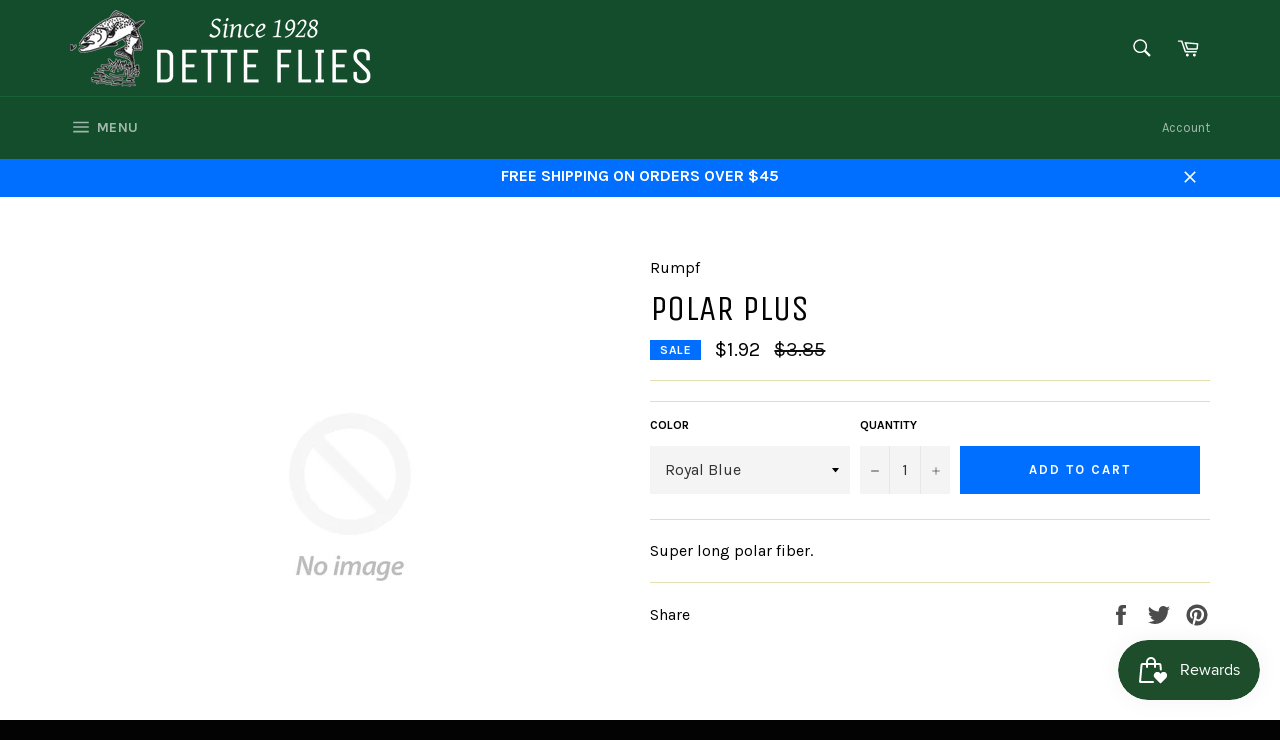

--- FILE ---
content_type: text/html; charset=utf-8
request_url: https://detteflies.com/products/50-off-rumpf-polar-plus
body_size: 45425
content:
<!doctype html>
<!--[if IE 9]> <html class="ie9 no-js" lang="en"> <![endif]-->
<!--[if (gt IE 9)|!(IE)]><!--> <html class="no-js" lang="en"> <!--<![endif]-->
<head>

  <meta charset="utf-8">
  <meta http-equiv="X-UA-Compatible" content="IE=edge,chrome=1">
  <meta name="viewport" content="width=device-width,initial-scale=1">
  <meta name="theme-color" content="#134d2b">

  
    <link rel="shortcut icon" href="//detteflies.com/cdn/shop/files/favicon_32x32.jpg?v=1613163870" type="image/png">
  

  <link rel="canonical" href="https://detteflies.com/products/50-off-rumpf-polar-plus">
  <title>
  Polar Plus &ndash; Dette Flies
  </title>

  
    <meta name="description" content="Super long polar fiber.">
  

  <!-- /snippets/social-meta-tags.liquid --><meta property="og:site_name" content="Dette Flies">
<meta property="og:url" content="https://detteflies.com/products/50-off-rumpf-polar-plus">
<meta property="og:title" content="Polar Plus">
<meta property="og:type" content="product">
<meta property="og:description" content="Super long polar fiber."><meta property="og:price:amount" content="0.00">
  <meta property="og:price:currency" content="USD">



<meta name="twitter:card" content="summary_large_image">
<meta name="twitter:title" content="Polar Plus">
<meta name="twitter:description" content="Super long polar fiber.">


  <script>
    document.documentElement.className = document.documentElement.className.replace('no-js', 'js');
  </script>

  <link href="//detteflies.com/cdn/shop/t/14/assets/theme.scss.css?v=37553056769010606231763493785" rel="stylesheet" type="text/css" media="all" />
  
  
  
  <link href="//fonts.googleapis.com/css?family=Karla:400,700" rel="stylesheet" type="text/css" media="all" />


  
    
    
    <link href="//fonts.googleapis.com/css?family=Unica+One:400,700" rel="stylesheet" type="text/css" media="all" />
  



  <script>
    window.theme = window.theme || {};

    theme.strings = {
      stockAvailable: "1 available",
      addToCart: "Add to Cart",
      soldOut: "Sold Out",
      unavailable: "Unavailable",
      noStockAvailable: "The item could not be added to your cart because there are not enough in stock.",
      willNotShipUntil: "Will not ship until [date]",
      willBeInStockAfter: "Will be in stock after [date]",
      totalCartDiscount: "You're saving [savings]"
    };
  </script>

  <!--[if (gt IE 9)|!(IE)]><!--><script src="//detteflies.com/cdn/shop/t/14/assets/lazysizes.min.js?v=37531750901115495291499692193" async="async"></script><!--<![endif]-->
  <!--[if lte IE 9]><script src="//detteflies.com/cdn/shop/t/14/assets/lazysizes.min.js?v=37531750901115495291499692193"></script><![endif]-->

  

  <!--[if (gt IE 9)|!(IE)]><!--><script src="//detteflies.com/cdn/shop/t/14/assets/vendor.js?v=106113801271224781871499692194" ></script><!--<![endif]-->
  <!--[if lt IE 9]><script src="//detteflies.com/cdn/shop/t/14/assets/vendor.js?v=106113801271224781871499692194"></script><![endif]-->

  
    <script>
      window.theme = window.theme || {};
      theme.moneyFormat = "${{amount}}";
    </script>
  

  <!--[if (gt IE 9)|!(IE)]><!--><script src="//detteflies.com/cdn/shop/t/14/assets/theme.js?v=56224434188570647601499692193" defer="defer"></script><!--<![endif]-->
  <!--[if lte IE 9]><script src="//detteflies.com/cdn/shop/t/14/assets/theme.js?v=56224434188570647601499692193"></script><![endif]-->

  
  
  <script>window.performance && window.performance.mark && window.performance.mark('shopify.content_for_header.start');</script><meta name="google-site-verification" content="tF_6UtESa-xiAUI8Y-6UsNQONypmodNQWPbSZp75M3Y">
<meta name="google-site-verification" content="mCRaRrr7gFMrVWcz68zzGqO-kIIDhYQrpHbiAwcxV1w">
<meta id="shopify-digital-wallet" name="shopify-digital-wallet" content="/19542461/digital_wallets/dialog">
<meta name="shopify-checkout-api-token" content="e80556aee3e2ba055f1bc58bfae6bd3c">
<meta id="in-context-paypal-metadata" data-shop-id="19542461" data-venmo-supported="false" data-environment="production" data-locale="en_US" data-paypal-v4="true" data-currency="USD">
<link rel="alternate" type="application/json+oembed" href="https://detteflies.com/products/50-off-rumpf-polar-plus.oembed">
<script async="async" src="/checkouts/internal/preloads.js?locale=en-US"></script>
<link rel="preconnect" href="https://shop.app" crossorigin="anonymous">
<script async="async" src="https://shop.app/checkouts/internal/preloads.js?locale=en-US&shop_id=19542461" crossorigin="anonymous"></script>
<script id="apple-pay-shop-capabilities" type="application/json">{"shopId":19542461,"countryCode":"US","currencyCode":"USD","merchantCapabilities":["supports3DS"],"merchantId":"gid:\/\/shopify\/Shop\/19542461","merchantName":"Dette Flies","requiredBillingContactFields":["postalAddress","email","phone"],"requiredShippingContactFields":["postalAddress","email","phone"],"shippingType":"shipping","supportedNetworks":["visa","masterCard","amex","discover","elo","jcb"],"total":{"type":"pending","label":"Dette Flies","amount":"1.00"},"shopifyPaymentsEnabled":true,"supportsSubscriptions":true}</script>
<script id="shopify-features" type="application/json">{"accessToken":"e80556aee3e2ba055f1bc58bfae6bd3c","betas":["rich-media-storefront-analytics"],"domain":"detteflies.com","predictiveSearch":true,"shopId":19542461,"locale":"en"}</script>
<script>var Shopify = Shopify || {};
Shopify.shop = "dette-trout-flies.myshopify.com";
Shopify.locale = "en";
Shopify.currency = {"active":"USD","rate":"1.0"};
Shopify.country = "US";
Shopify.theme = {"name":"venture","id":174295177,"schema_name":"Venture","schema_version":"2.1.0","theme_store_id":775,"role":"main"};
Shopify.theme.handle = "null";
Shopify.theme.style = {"id":null,"handle":null};
Shopify.cdnHost = "detteflies.com/cdn";
Shopify.routes = Shopify.routes || {};
Shopify.routes.root = "/";</script>
<script type="module">!function(o){(o.Shopify=o.Shopify||{}).modules=!0}(window);</script>
<script>!function(o){function n(){var o=[];function n(){o.push(Array.prototype.slice.apply(arguments))}return n.q=o,n}var t=o.Shopify=o.Shopify||{};t.loadFeatures=n(),t.autoloadFeatures=n()}(window);</script>
<script>
  window.ShopifyPay = window.ShopifyPay || {};
  window.ShopifyPay.apiHost = "shop.app\/pay";
  window.ShopifyPay.redirectState = null;
</script>
<script id="shop-js-analytics" type="application/json">{"pageType":"product"}</script>
<script defer="defer" async type="module" src="//detteflies.com/cdn/shopifycloud/shop-js/modules/v2/client.init-shop-cart-sync_D0dqhulL.en.esm.js"></script>
<script defer="defer" async type="module" src="//detteflies.com/cdn/shopifycloud/shop-js/modules/v2/chunk.common_CpVO7qML.esm.js"></script>
<script type="module">
  await import("//detteflies.com/cdn/shopifycloud/shop-js/modules/v2/client.init-shop-cart-sync_D0dqhulL.en.esm.js");
await import("//detteflies.com/cdn/shopifycloud/shop-js/modules/v2/chunk.common_CpVO7qML.esm.js");

  window.Shopify.SignInWithShop?.initShopCartSync?.({"fedCMEnabled":true,"windoidEnabled":true});

</script>
<script>
  window.Shopify = window.Shopify || {};
  if (!window.Shopify.featureAssets) window.Shopify.featureAssets = {};
  window.Shopify.featureAssets['shop-js'] = {"shop-cart-sync":["modules/v2/client.shop-cart-sync_D9bwt38V.en.esm.js","modules/v2/chunk.common_CpVO7qML.esm.js"],"init-fed-cm":["modules/v2/client.init-fed-cm_BJ8NPuHe.en.esm.js","modules/v2/chunk.common_CpVO7qML.esm.js"],"init-shop-email-lookup-coordinator":["modules/v2/client.init-shop-email-lookup-coordinator_pVrP2-kG.en.esm.js","modules/v2/chunk.common_CpVO7qML.esm.js"],"shop-cash-offers":["modules/v2/client.shop-cash-offers_CNh7FWN-.en.esm.js","modules/v2/chunk.common_CpVO7qML.esm.js","modules/v2/chunk.modal_DKF6x0Jh.esm.js"],"init-shop-cart-sync":["modules/v2/client.init-shop-cart-sync_D0dqhulL.en.esm.js","modules/v2/chunk.common_CpVO7qML.esm.js"],"init-windoid":["modules/v2/client.init-windoid_DaoAelzT.en.esm.js","modules/v2/chunk.common_CpVO7qML.esm.js"],"shop-toast-manager":["modules/v2/client.shop-toast-manager_1DND8Tac.en.esm.js","modules/v2/chunk.common_CpVO7qML.esm.js"],"pay-button":["modules/v2/client.pay-button_CFeQi1r6.en.esm.js","modules/v2/chunk.common_CpVO7qML.esm.js"],"shop-button":["modules/v2/client.shop-button_Ca94MDdQ.en.esm.js","modules/v2/chunk.common_CpVO7qML.esm.js"],"shop-login-button":["modules/v2/client.shop-login-button_DPYNfp1Z.en.esm.js","modules/v2/chunk.common_CpVO7qML.esm.js","modules/v2/chunk.modal_DKF6x0Jh.esm.js"],"avatar":["modules/v2/client.avatar_BTnouDA3.en.esm.js"],"shop-follow-button":["modules/v2/client.shop-follow-button_BMKh4nJE.en.esm.js","modules/v2/chunk.common_CpVO7qML.esm.js","modules/v2/chunk.modal_DKF6x0Jh.esm.js"],"init-customer-accounts-sign-up":["modules/v2/client.init-customer-accounts-sign-up_CJXi5kRN.en.esm.js","modules/v2/client.shop-login-button_DPYNfp1Z.en.esm.js","modules/v2/chunk.common_CpVO7qML.esm.js","modules/v2/chunk.modal_DKF6x0Jh.esm.js"],"init-shop-for-new-customer-accounts":["modules/v2/client.init-shop-for-new-customer-accounts_BoBxkgWu.en.esm.js","modules/v2/client.shop-login-button_DPYNfp1Z.en.esm.js","modules/v2/chunk.common_CpVO7qML.esm.js","modules/v2/chunk.modal_DKF6x0Jh.esm.js"],"init-customer-accounts":["modules/v2/client.init-customer-accounts_DCuDTzpR.en.esm.js","modules/v2/client.shop-login-button_DPYNfp1Z.en.esm.js","modules/v2/chunk.common_CpVO7qML.esm.js","modules/v2/chunk.modal_DKF6x0Jh.esm.js"],"checkout-modal":["modules/v2/client.checkout-modal_U_3e4VxF.en.esm.js","modules/v2/chunk.common_CpVO7qML.esm.js","modules/v2/chunk.modal_DKF6x0Jh.esm.js"],"lead-capture":["modules/v2/client.lead-capture_DEgn0Z8u.en.esm.js","modules/v2/chunk.common_CpVO7qML.esm.js","modules/v2/chunk.modal_DKF6x0Jh.esm.js"],"shop-login":["modules/v2/client.shop-login_CoM5QKZ_.en.esm.js","modules/v2/chunk.common_CpVO7qML.esm.js","modules/v2/chunk.modal_DKF6x0Jh.esm.js"],"payment-terms":["modules/v2/client.payment-terms_BmrqWn8r.en.esm.js","modules/v2/chunk.common_CpVO7qML.esm.js","modules/v2/chunk.modal_DKF6x0Jh.esm.js"]};
</script>
<script>(function() {
  var isLoaded = false;
  function asyncLoad() {
    if (isLoaded) return;
    isLoaded = true;
    var urls = ["https:\/\/js.smile.io\/v1\/smile-shopify.js?shop=dette-trout-flies.myshopify.com","https:\/\/chimpstatic.com\/mcjs-connected\/js\/users\/d6bf4b1ce713ba3e72ff3779c\/ecb408e3b335cd22074d2a1dd.js?shop=dette-trout-flies.myshopify.com","https:\/\/cdn-bundler.nice-team.net\/app\/js\/bundler.js?shop=dette-trout-flies.myshopify.com"];
    for (var i = 0; i < urls.length; i++) {
      var s = document.createElement('script');
      s.type = 'text/javascript';
      s.async = true;
      s.src = urls[i];
      var x = document.getElementsByTagName('script')[0];
      x.parentNode.insertBefore(s, x);
    }
  };
  if(window.attachEvent) {
    window.attachEvent('onload', asyncLoad);
  } else {
    window.addEventListener('load', asyncLoad, false);
  }
})();</script>
<script id="__st">var __st={"a":19542461,"offset":-18000,"reqid":"42840bda-cee8-4c7a-9b9f-f11ea9b69ad0-1764796849","pageurl":"detteflies.com\/products\/50-off-rumpf-polar-plus","u":"1d2bd971d53e","p":"product","rtyp":"product","rid":8071584874726};</script>
<script>window.ShopifyPaypalV4VisibilityTracking = true;</script>
<script id="captcha-bootstrap">!function(){'use strict';const t='contact',e='account',n='new_comment',o=[[t,t],['blogs',n],['comments',n],[t,'customer']],c=[[e,'customer_login'],[e,'guest_login'],[e,'recover_customer_password'],[e,'create_customer']],r=t=>t.map((([t,e])=>`form[action*='/${t}']:not([data-nocaptcha='true']) input[name='form_type'][value='${e}']`)).join(','),a=t=>()=>t?[...document.querySelectorAll(t)].map((t=>t.form)):[];function s(){const t=[...o],e=r(t);return a(e)}const i='password',u='form_key',d=['recaptcha-v3-token','g-recaptcha-response','h-captcha-response',i],f=()=>{try{return window.sessionStorage}catch{return}},m='__shopify_v',_=t=>t.elements[u];function p(t,e,n=!1){try{const o=window.sessionStorage,c=JSON.parse(o.getItem(e)),{data:r}=function(t){const{data:e,action:n}=t;return t[m]||n?{data:e,action:n}:{data:t,action:n}}(c);for(const[e,n]of Object.entries(r))t.elements[e]&&(t.elements[e].value=n);n&&o.removeItem(e)}catch(o){console.error('form repopulation failed',{error:o})}}const l='form_type',E='cptcha';function T(t){t.dataset[E]=!0}const w=window,h=w.document,L='Shopify',v='ce_forms',y='captcha';let A=!1;((t,e)=>{const n=(g='f06e6c50-85a8-45c8-87d0-21a2b65856fe',I='https://cdn.shopify.com/shopifycloud/storefront-forms-hcaptcha/ce_storefront_forms_captcha_hcaptcha.v1.5.2.iife.js',D={infoText:'Protected by hCaptcha',privacyText:'Privacy',termsText:'Terms'},(t,e,n)=>{const o=w[L][v],c=o.bindForm;if(c)return c(t,g,e,D).then(n);var r;o.q.push([[t,g,e,D],n]),r=I,A||(h.body.append(Object.assign(h.createElement('script'),{id:'captcha-provider',async:!0,src:r})),A=!0)});var g,I,D;w[L]=w[L]||{},w[L][v]=w[L][v]||{},w[L][v].q=[],w[L][y]=w[L][y]||{},w[L][y].protect=function(t,e){n(t,void 0,e),T(t)},Object.freeze(w[L][y]),function(t,e,n,w,h,L){const[v,y,A,g]=function(t,e,n){const i=e?o:[],u=t?c:[],d=[...i,...u],f=r(d),m=r(i),_=r(d.filter((([t,e])=>n.includes(e))));return[a(f),a(m),a(_),s()]}(w,h,L),I=t=>{const e=t.target;return e instanceof HTMLFormElement?e:e&&e.form},D=t=>v().includes(t);t.addEventListener('submit',(t=>{const e=I(t);if(!e)return;const n=D(e)&&!e.dataset.hcaptchaBound&&!e.dataset.recaptchaBound,o=_(e),c=g().includes(e)&&(!o||!o.value);(n||c)&&t.preventDefault(),c&&!n&&(function(t){try{if(!f())return;!function(t){const e=f();if(!e)return;const n=_(t);if(!n)return;const o=n.value;o&&e.removeItem(o)}(t);const e=Array.from(Array(32),(()=>Math.random().toString(36)[2])).join('');!function(t,e){_(t)||t.append(Object.assign(document.createElement('input'),{type:'hidden',name:u})),t.elements[u].value=e}(t,e),function(t,e){const n=f();if(!n)return;const o=[...t.querySelectorAll(`input[type='${i}']`)].map((({name:t})=>t)),c=[...d,...o],r={};for(const[a,s]of new FormData(t).entries())c.includes(a)||(r[a]=s);n.setItem(e,JSON.stringify({[m]:1,action:t.action,data:r}))}(t,e)}catch(e){console.error('failed to persist form',e)}}(e),e.submit())}));const S=(t,e)=>{t&&!t.dataset[E]&&(n(t,e.some((e=>e===t))),T(t))};for(const o of['focusin','change'])t.addEventListener(o,(t=>{const e=I(t);D(e)&&S(e,y())}));const B=e.get('form_key'),M=e.get(l),P=B&&M;t.addEventListener('DOMContentLoaded',(()=>{const t=y();if(P)for(const e of t)e.elements[l].value===M&&p(e,B);[...new Set([...A(),...v().filter((t=>'true'===t.dataset.shopifyCaptcha))])].forEach((e=>S(e,t)))}))}(h,new URLSearchParams(w.location.search),n,t,e,['guest_login'])})(!0,!0)}();</script>
<script integrity="sha256-52AcMU7V7pcBOXWImdc/TAGTFKeNjmkeM1Pvks/DTgc=" data-source-attribution="shopify.loadfeatures" defer="defer" src="//detteflies.com/cdn/shopifycloud/storefront/assets/storefront/load_feature-81c60534.js" crossorigin="anonymous"></script>
<script crossorigin="anonymous" defer="defer" src="//detteflies.com/cdn/shopifycloud/storefront/assets/shopify_pay/storefront-65b4c6d7.js?v=20250812"></script>
<script data-source-attribution="shopify.dynamic_checkout.dynamic.init">var Shopify=Shopify||{};Shopify.PaymentButton=Shopify.PaymentButton||{isStorefrontPortableWallets:!0,init:function(){window.Shopify.PaymentButton.init=function(){};var t=document.createElement("script");t.src="https://detteflies.com/cdn/shopifycloud/portable-wallets/latest/portable-wallets.en.js",t.type="module",document.head.appendChild(t)}};
</script>
<script data-source-attribution="shopify.dynamic_checkout.buyer_consent">
  function portableWalletsHideBuyerConsent(e){var t=document.getElementById("shopify-buyer-consent"),n=document.getElementById("shopify-subscription-policy-button");t&&n&&(t.classList.add("hidden"),t.setAttribute("aria-hidden","true"),n.removeEventListener("click",e))}function portableWalletsShowBuyerConsent(e){var t=document.getElementById("shopify-buyer-consent"),n=document.getElementById("shopify-subscription-policy-button");t&&n&&(t.classList.remove("hidden"),t.removeAttribute("aria-hidden"),n.addEventListener("click",e))}window.Shopify?.PaymentButton&&(window.Shopify.PaymentButton.hideBuyerConsent=portableWalletsHideBuyerConsent,window.Shopify.PaymentButton.showBuyerConsent=portableWalletsShowBuyerConsent);
</script>
<script data-source-attribution="shopify.dynamic_checkout.cart.bootstrap">document.addEventListener("DOMContentLoaded",(function(){function t(){return document.querySelector("shopify-accelerated-checkout-cart, shopify-accelerated-checkout")}if(t())Shopify.PaymentButton.init();else{new MutationObserver((function(e,n){t()&&(Shopify.PaymentButton.init(),n.disconnect())})).observe(document.body,{childList:!0,subtree:!0})}}));
</script>
<link id="shopify-accelerated-checkout-styles" rel="stylesheet" media="screen" href="https://detteflies.com/cdn/shopifycloud/portable-wallets/latest/accelerated-checkout-backwards-compat.css" crossorigin="anonymous">
<style id="shopify-accelerated-checkout-cart">
        #shopify-buyer-consent {
  margin-top: 1em;
  display: inline-block;
  width: 100%;
}

#shopify-buyer-consent.hidden {
  display: none;
}

#shopify-subscription-policy-button {
  background: none;
  border: none;
  padding: 0;
  text-decoration: underline;
  font-size: inherit;
  cursor: pointer;
}

#shopify-subscription-policy-button::before {
  box-shadow: none;
}

      </style>

<script>window.performance && window.performance.mark && window.performance.mark('shopify.content_for_header.end');</script>
<!-- BEGIN app block: shopify://apps/buddha-mega-menu-navigation/blocks/megamenu/dbb4ce56-bf86-4830-9b3d-16efbef51c6f -->
<script>
        var productImageAndPrice = [],
            collectionImages = [],
            articleImages = [],
            mmLivIcons = false,
            mmFlipClock = false,
            mmFixesUseJquery = false,
            mmNumMMI = 11,
            mmSchemaTranslation = {},
            mmMenuStrings =  {"menuStrings":{"default":{"Dette Exclusives":"Dette Exclusives","Fly Fishing Classes":"Fly Fishing Classes","Rods":"Rods","Reels":"Reels","Lines":"Lines","Tying":"Tying","Gear & Tackle":"Gear & Tackle","Apparel":"Apparel","Gear":"Gear","Outfits (Rods / Reel / Line)":"Outfits (Rods / Reel / Line)","Single Handed Fly Rods":"Single Handed Fly Rods","by Line Weight":"by Line Weight","2 Weight":"2 Weight","3 Weight":"3 Weight","4 Weight":"4 Weight","5 Weight":"5 Weight","6 Weight":"6 Weight","7 Weight":"7 Weight","8  Weight":"8  Weight","9  Weight":"9  Weight","10 Weight":"10 Weight","11 Weight":"11 Weight","12 Weight":"12 Weight","13 Weight":"13 Weight","14 Weight":"14 Weight","15 Weight":"15 Weight","16 Weight":"16 Weight","By Brand":"By Brand","Cortland":"Cortland","Dette":"Dette","Echo":"Echo","Fenwick":"Fenwick","Greys Rods":"Greys Rods","Hardy":"Hardy","Livingston Rod Co":"Livingston Rod Co","McFarland":"McFarland","Scott":"Scott","Steffen":"Steffen","Thomas & Thomas":"Thomas & Thomas","By Use":"By Use","Streamer":"Streamer","Saltwater":"Saltwater","Euro Nymphing":"Euro Nymphing","Musky / Pike":"Musky / Pike","Stillwater":"Stillwater","Fiberglass":"Fiberglass","Bamboo":"Bamboo","Pre-Owned":"Pre-Owned","Double Handed Rods":"Double Handed Rods","By Weight":"By Weight","2 weight":"2 weight","3 weight":"3 weight","4 weight":"4 weight","5 weight":"5 weight","6 weight":"6 weight","7 weight":"7 weight","8 weight":"8 weight","9 weight":"9 weight","10 weight":"10 weight","11 weight":"11 weight","12 weight":"12 weight","Trout Spey":"Trout Spey","Switch":"Switch","Beach / Shore":"Beach / Shore","Extra Spools":"Extra Spools","Used Reels":"Used Reels","Abel":"Abel","Galvan":"Galvan","Greys":"Greys","Greywolf":"Greywolf","Hatch":"Hatch","Pflueger":"Pflueger","Ross":"Ross","Lines by Weight":"Lines by Weight","8 Weight":"8 Weight","9 Weight":"9 Weight","Floating Lines":"Floating Lines","Intermediate Lines":"Intermediate Lines","Sinking Lines":"Sinking Lines","Saltwater Lines":"Saltwater Lines","Spey & Switch":"Spey & Switch","Intergrated Lines":"Intergrated Lines","Heads":"Heads","Tips":"Tips","Running Line":"Running Line","Silk":"Silk","Airflo":"Airflo","Guideline":"Guideline","Royal Wulff":"Royal Wulff","Sci Angler":"Sci Angler","Teeny":"Teeny","Leaders, Tippet & Backing":"Leaders, Tippet & Backing","Leaders":"Leaders","Tippet":"Tippet","Backing":"Backing","Fly & Leader Storage":"Fly & Leader Storage","Fly Boxes":"Fly Boxes","Fly Patches":"Fly Patches","Wallets":"Wallets","Other":"Other","Wading":"Wading","Waders":"Waders","Boots":"Boots","Jackets":"Jackets","Belts":"Belts","Wading Staffs":"Wading Staffs","Wet Wading":"Wet Wading","Bags, Packs & Slings":"Bags, Packs & Slings","Nets":"Nets","Tenkara":"Tenkara","Cases & Tubes":"Cases & Tubes","Hats":"Hats","Stetson":"Stetson","Ball Caps":"Ball Caps","Knit Hats":"Knit Hats","Clothes & Apparel":"Clothes & Apparel","Shirts & Tops":"Shirts & Tops","Pants":"Pants","Socks":"Socks","Sweaters & Vests":"Sweaters & Vests","Sunglasses":"Sunglasses","Flies":"Flies","Mayflies By Hatch":"Mayflies By Hatch","Blue Winged Olive (BWO)":"Blue Winged Olive (BWO)","Quill Gordon":"Quill Gordon","Hendrickson / Red Quill":"Hendrickson / Red Quill","Blue Quill (Paralep)":"Blue Quill (Paralep)","March Brown":"March Brown","Gray Fox":"Gray Fox","Sulphur":"Sulphur","Dorothea":"Dorothea","Isonychia":"Isonychia","Green Drake":"Green Drake","Cahill":"Cahill","Trico":"Trico","Dry Flies":"Dry Flies","Traditional Dries":"Traditional Dries","Parachutes":"Parachutes","Emergers & Cripples":"Emergers & Cripples","Comparaduns":"Comparaduns","Spinners":"Spinners","CDC Flies":"CDC Flies","Caddis":"Caddis","Stimulators & Stoneflies":"Stimulators & Stoneflies","Terrestrials":"Terrestrials","Wet Flies":"Wet Flies","Soft Hackles & Flymphs":"Soft Hackles & Flymphs","Winged Wets":"Winged Wets","Nymphs":"Nymphs","Classic":"Classic","Bead Heads (Brass)":"Bead Heads (Brass)","Tungsten Nymphs":"Tungsten Nymphs","Pupa / Larva":"Pupa / Larva","Midges & Tricos":"Midges & Tricos","Streamers":"Streamers","Bucktails":"Bucktails","Featherwings":"Featherwings","Zonkers":"Zonkers","Single Hook Streamers":"Single Hook Streamers","Articulated Streamers":"Articulated Streamers","Rodents":"Rodents","Salmon & Steelhead":"Salmon & Steelhead","Barbless":"Barbless","Fly Assortments":"Fly Assortments","Tackle":"Tackle","Tools":"Tools","Nippers":"Nippers","Forceps & Clamps":"Forceps & Clamps","Knot Tools":"Knot Tools","Tweezers":"Tweezers","Other Tools":"Other Tools","Floatants & Dressings":"Floatants & Dressings","Fly Treatments":"Fly Treatments","Line Dressings":"Line Dressings","Strike Indicators":"Strike Indicators","Split Shot & Weights":"Split Shot & Weights","Retractors & Zingers":"Retractors & Zingers","Gear Care":"Gear Care","Caddies":"Caddies","Lanyard":"Lanyard","Focals & Lenses":"Focals & Lenses","Thermometers":"Thermometers","Amadou":"Amadou","Swivels, Clips & Tippet Rings ":"Swivels, Clips & Tippet Rings ","Hackle":"Hackle","Sideling Hill":"Sideling Hill","Rooster Saddles":"Rooster Saddles","Whiting (Red Label)":"Whiting (Red Label)","Rooster Full Capes":"Rooster Full Capes","Rooster Full Saddles":"Rooster Full Saddles","Rooster Full Midge Saddle":"Rooster Full Midge Saddle","Rooster Half Midge Saddles":"Rooster Half Midge Saddles","Hen Capes":"Hen Capes","Hen Saddles":"Hen Saddles","100 Pack":"100 Pack","Bugger Pack":"Bugger Pack","Winger Hen Capes":"Winger Hen Capes","Whiting Hebert (Green Label)":"Whiting Hebert (Green Label)","Rooster Capes":"Rooster Capes","Whiting Heritage Hackle":"Whiting Heritage Hackle","Whiting Coq de Leon":"Whiting Coq de Leon","Whiting Brahama":"Whiting Brahama","Ewing":"Ewing","Dry Fly Rooster Capes":"Dry Fly Rooster Capes","Dry Fly Rooster Saddles":"Dry Fly Rooster Saddles","Winger Hen Cape":"Winger Hen Cape","Hen Capes - Naturals":"Hen Capes - Naturals","Hen Capes - Dyed":"Hen Capes - Dyed","Hen Saddles - Naturals":"Hen Saddles - Naturals","Hen Saddles - Dyed":"Hen Saddles - Dyed","Flat Wing Saddles":"Flat Wing Saddles","Deceiver":"Deceiver","Keough":"Keough","Hareline":"Hareline","Hackle Packs":"Hackle Packs","Hooks":"Hooks","Alec Jackson":"Alec Jackson","Ahrex":"Ahrex","Daiichi":"Daiichi","Dohiku":"Dohiku","Gaelic":"Gaelic","Hanak":"Hanak","Mustad":"Mustad","Partridge":"Partridge","Sprite":"Sprite","Varivas":"Varivas","Blind Eye":"Blind Eye","Carp":"Carp","Double & Treble":"Double & Treble","Dry Fly":"Dry Fly","Nymph":"Nymph","Wet Fly":"Wet Fly","Vintage":"Vintage","Vises":"Vises","Dyna-King":"Dyna-King","Griffin":"Griffin","HMH":"HMH","Regal":"Regal","Stonfo":"Stonfo","Bobbins":"Bobbins","Brushes":"Brushes","Dubbing Tools, Bodkin & Needles":"Dubbing Tools, Bodkin & Needles","Finishers":"Finishers","Gauges":"Gauges","Hair Packers":"Hair Packers","Hackle Pliers":"Hackle Pliers","Hair Stackers":"Hair Stackers","Scissors":"Scissors","Storage":"Storage","Threaders":"Threaders","Fly Tying Kit":"Fly Tying Kit","Feathers":"Feathers","Marabou":"Marabou","Cul de Canard (CDC)":"Cul de Canard (CDC)","Schlappen & Strung Hackle":"Schlappen & Strung Hackle","Hairs & Furs":"Hairs & Furs","Badger":"Badger","Beaver":"Beaver","Boar & Peccary":"Boar & Peccary","Calf":"Calf","Deer & Elk":"Deer & Elk","Fox & Coyote":"Fox & Coyote","Moose":"Moose","Mole":"Mole","Nutria":"Nutria","Porcupine":"Porcupine","Possum":"Possum","Rabbit":"Rabbit","Seal":"Seal","Sheep":"Sheep","Squirrel":"Squirrel","Wool":"Wool","Woodchuck":"Woodchuck","Synthetic":"Synthetic","Body Materials":"Body Materials","Flash":"Flash","Tubing":"Tubing","Egg Stuff":"Egg Stuff","Foam":"Foam","Legs":"Legs","Claws":"Claws","Fibers":"Fibers","Tailing":"Tailing","Wings":"Wings","Dubbing":"Dubbing","Yarn":"Yarn","Beads, Cones, Eyes & Masks":"Beads, Cones, Eyes & Masks","Thread":"Thread","Wire":"Wire","Tinsel":"Tinsel","Cements & Adhesives":"Cements & Adhesives","UV":"UV","Shanks":"Shanks","Tube Parts":"Tube Parts","Waxes":"Waxes","Rod Building":"Rod Building","Rod Blanks":"Rod Blanks","Tip Tops":"Tip Tops","Guides":"Guides","Stripping Guides":"Stripping Guides","Hook Keepers":"Hook Keepers","Winding Checks":"Winding Checks","Preformed Grips":"Preformed Grips","Cork Rings":"Cork Rings","Reel Seats":"Reel Seats","Uplocking":"Uplocking","Downlocking":"Downlocking","Slide Band":"Slide Band","Rod Tubes":"Rod Tubes","Finishes and Adhesives":"Finishes and Adhesives","Sales & Other":"Sales & Other","   Clearance & Sales":"   Clearance & Sales","Clearance Fly Rods":"Clearance Fly Rods","Clearance Fly Reels":"Clearance Fly Reels","Clearance Fly Lines":"Clearance Fly Lines","Clearance Leader & Tippet":"Clearance Leader & Tippet","Clearance Waders":"Clearance Waders","Clearance Wading Boots":"Clearance Wading Boots","Clearance Packs and Bags":"Clearance Packs and Bags","Clearance Clothing":"Clearance Clothing","Clearance Hooks":"Clearance Hooks","Clearance Tying Material":"Clearance Tying Material","Clearance Lots":"Clearance Lots","Books":"Books","Signed by Author":"Signed by Author","DVDs":"DVDs","Collectables":"Collectables","Casting Aids":"Casting Aids","Drinkware":"Drinkware","Dog Goods":"Dog Goods","Misc.":"Misc.","Gift Ideas":"Gift Ideas","Gift Certificates":"Gift Certificates","Info":"Info","Daily Report":"Daily Report","Hatch Chart":"Hatch Chart","Tying Guides":"Tying Guides","The Dette Project":"The Dette Project","Catalog One (1929)":"Catalog One (1929)","Media":"Media","Fly Tying Classes":"Fly Tying Classes","Fly Fishing Lessons":"Fly Fishing Lessons","Wade & Float Trips":"Wade & Float Trips","Catskill Conservation":"Catskill Conservation","Catskill Lodging":"Catskill Lodging","Gear Rental":"Gear Rental","Calendar":"Calendar","Job Opportunities":"Job Opportunities","Smile.io Reward Points":"Smile.io Reward Points","2025 Gift Guide":"2025 Gift Guide","Fiberglass Aficionado":"Fiberglass Aficionado","Streamer Junkie":"Streamer Junkie","The Dry Fly Aficionado":"The Dry Fly Aficionado","Nymph Fishing Enthusiast":"Nymph Fishing Enthusiast","Beginner Fly Fisher":"Beginner Fly Fisher","Fly Tier":"Fly Tier","Stocking Stuffers":"Stocking Stuffers","Literature":"Literature"}},"additional":{"default":{}}} ,
            mmShopLocale = "en",
            mmShopLocaleCollectionsRoute = "/collections",
            mmSchemaDesignJSON = [{"action":"menu-select","value":"main-menu"},{"action":"design","setting":"text_color","value":"#ffffff"},{"action":"design","setting":"link_hover_color","value":"#ffffff"},{"action":"design","setting":"background_hover_color","value":"#084522"},{"action":"design","setting":"font_size","value":"14px"},{"action":"design","setting":"font_family","value":"Karla"},{"action":"design","setting":"vertical_link_hover_color","value":"#0da19a"},{"action":"design","setting":"vertical_text_color","value":"#ffffff"},{"action":"design","setting":"vertical_font_size","value":"14px"},{"action":"design","setting":"background_color","value":"#134d2b"}],
            mmDomChangeSkipUl = "",
            buddhaMegaMenuShop = "dette-trout-flies.myshopify.com",
            mmWireframeCompression = "0",
            mmExtensionAssetUrl = "https://cdn.shopify.com/extensions/019abe06-4a3f-7763-88da-170e1b54169b/mega-menu-151/assets/";var bestSellersHTML = '';var newestProductsHTML = '';/* get link lists api */
        var linkLists={"main-menu" : {"title":"Main menu", "items":["/collections/dette-flies-home-page","/collections/outfits-rod-reel-line","/collections/fly-rods","/collections/fly-reels","/collections/fly-lines","/pages/gear_rental","#","/pages/flies","/collections/hooks","#","/collections/vises","/collections/tying-tools","#","#","#","#","#","/pages/smile-io-reward-points","/pages/2025-holiday-gift-guide",]},"footer" : {"title":"Information", "items":["/pages/repairs","/pages/about-us","/pages/contact","/blogs/employment-opportunities","/policies/privacy-policy","/policies/refund-policy","/policies/shipping-policy","/policies/terms-of-service","/blogs/articles",]},"sidebar" : {"title":"Sidebar", "items":["/pages/daily-fishing-report","/collections/all",]},"gear-1" : {"title":"Gear", "items":["/collections/fly-rods","/collections/fly-lines",]},"customer-account-main-menu" : {"title":"Customer account main menu", "items":["/","https://shopify.com/19542461/account/orders?locale=en&amp;region_country=US",]},};/*ENDPARSE*/

        

        /* set product prices *//* get the collection images *//* get the article images *//* customer fixes */
        var mmThemeFixesAfter = function(){ if (tempMenuObject.u.querySelector(".site-nav--active.buddha-menu-item") == null) { mmForEach(tempMenuObject.u, ".buddha-menu-item", function(el){ el.classList.add("site-nav--active"); }); } mmAddStyle(" .horizontal-mega-menu { white-space: normal; } ", "themeScript"); }; 
        

        var mmWireframe = {"html" : "<li role=\"none\" class=\"buddha-menu-item\" itemId=\"DuyQl\"  ><a data-href=\"no-link\" href=\"#\" rel=\"nofollow\" aria-label=\"Dette Exclusives\" data-no-instant=\"\" onclick=\"return toggleSubmenu(this);\" role=\"menuitem\"  ><span class=\"mm-title\">Dette Exclusives</span><i class=\"mm-arrow mm-angle-down\" aria-hidden=\"true\"></i><span class=\"toggle-menu-btn\" style=\"display:none;\" title=\"Toggle menu\" onclick=\"return toggleSubmenu(this)\"><span class=\"mm-arrow-icon\"><span class=\"bar-one\"></span><span class=\"bar-two\"></span></span></span></a><ul class=\"mm-submenu tree  small mm-last-level\" role=\"menu\"><li data-href=\"/collections/fly-fishing-class\" href=\"/collections/fly-fishing-class\" aria-label=\"Fly Fishing Classes\" data-no-instant=\"\" onclick=\"mmGoToPage(this, event); return false;\" role=\"menuitem\"  ><a data-href=\"/collections/fly-fishing-class\" href=\"/collections/fly-fishing-class\" aria-label=\"Fly Fishing Classes\" data-no-instant=\"\" onclick=\"mmGoToPage(this, event); return false;\" role=\"menuitem\"  ><span class=\"mm-title\">Fly Fishing Classes</span></a></li><li data-href=\"/collections/dette-fly-rods-1\" href=\"/collections/dette-fly-rods-1\" aria-label=\"Rods\" data-no-instant=\"\" onclick=\"mmGoToPage(this, event); return false;\" role=\"menuitem\"  ><a data-href=\"/collections/dette-fly-rods-1\" href=\"/collections/dette-fly-rods-1\" aria-label=\"Rods\" data-no-instant=\"\" onclick=\"mmGoToPage(this, event); return false;\" role=\"menuitem\"  ><span class=\"mm-title\">Rods</span></a></li><li data-href=\"/collections/dette-reels\" href=\"/collections/dette-reels\" aria-label=\"Reels\" data-no-instant=\"\" onclick=\"mmGoToPage(this, event); return false;\" role=\"menuitem\"  ><a data-href=\"/collections/dette-reels\" href=\"/collections/dette-reels\" aria-label=\"Reels\" data-no-instant=\"\" onclick=\"mmGoToPage(this, event); return false;\" role=\"menuitem\"  ><span class=\"mm-title\">Reels</span></a></li><li data-href=\"/collections/dette-fly-lines\" href=\"/collections/dette-fly-lines\" aria-label=\"Lines\" data-no-instant=\"\" onclick=\"mmGoToPage(this, event); return false;\" role=\"menuitem\"  ><a data-href=\"/collections/dette-fly-lines\" href=\"/collections/dette-fly-lines\" aria-label=\"Lines\" data-no-instant=\"\" onclick=\"mmGoToPage(this, event); return false;\" role=\"menuitem\"  ><span class=\"mm-title\">Lines</span></a></li><li data-href=\"/collections/dette-tying\" href=\"/collections/dette-tying\" aria-label=\"Tying\" data-no-instant=\"\" onclick=\"mmGoToPage(this, event); return false;\" role=\"menuitem\"  ><a data-href=\"/collections/dette-tying\" href=\"/collections/dette-tying\" aria-label=\"Tying\" data-no-instant=\"\" onclick=\"mmGoToPage(this, event); return false;\" role=\"menuitem\"  ><span class=\"mm-title\">Tying</span></a></li><li data-href=\"/collections/dette-gear\" href=\"/collections/dette-gear\" aria-label=\"Gear & Tackle\" data-no-instant=\"\" onclick=\"mmGoToPage(this, event); return false;\" role=\"menuitem\"  ><a data-href=\"/collections/dette-gear\" href=\"/collections/dette-gear\" aria-label=\"Gear & Tackle\" data-no-instant=\"\" onclick=\"mmGoToPage(this, event); return false;\" role=\"menuitem\"  ><span class=\"mm-title\">Gear & Tackle</span></a></li><li data-href=\"/collections/dette-apparel\" href=\"/collections/dette-apparel\" aria-label=\"Apparel\" data-no-instant=\"\" onclick=\"mmGoToPage(this, event); return false;\" role=\"menuitem\"  ><a data-href=\"/collections/dette-apparel\" href=\"/collections/dette-apparel\" aria-label=\"Apparel\" data-no-instant=\"\" onclick=\"mmGoToPage(this, event); return false;\" role=\"menuitem\"  ><span class=\"mm-title\">Apparel</span></a></li></ul></li><li role=\"none\" class=\"buddha-menu-item\" itemId=\"LTrzX\"  ><a data-href=\"no-link\" href=\"#\" rel=\"nofollow\" aria-label=\"Gear\" data-no-instant=\"\" onclick=\"return toggleSubmenu(this);\" role=\"menuitem\"  ><span class=\"mm-title\">Gear</span><i class=\"mm-arrow mm-angle-down\" aria-hidden=\"true\"></i><span class=\"toggle-menu-btn\" style=\"display:none;\" title=\"Toggle menu\" onclick=\"return toggleSubmenu(this)\"><span class=\"mm-arrow-icon\"><span class=\"bar-one\"></span><span class=\"bar-two\"></span></span></span></a><ul class=\"mm-submenu tree  small \" role=\"menu\"><li data-href=\"/collections/outfits-rod-reel-line\" href=\"/collections/outfits-rod-reel-line\" aria-label=\"Outfits (Rods / Reel / Line)\" data-no-instant=\"\" onclick=\"mmGoToPage(this, event); return false;\" role=\"menuitem\"  ><a data-href=\"/collections/outfits-rod-reel-line\" href=\"/collections/outfits-rod-reel-line\" aria-label=\"Outfits (Rods / Reel / Line)\" data-no-instant=\"\" onclick=\"mmGoToPage(this, event); return false;\" role=\"menuitem\"  ><span class=\"mm-title\">Outfits (Rods / Reel / Line)</span></a></li><li data-href=\"no-link\" href=\"#\" rel=\"nofollow\" aria-label=\"Rods\" data-no-instant=\"\" onclick=\"return toggleSubmenu(this);\" role=\"menuitem\"  ><a data-href=\"no-link\" href=\"#\" rel=\"nofollow\" aria-label=\"Rods\" data-no-instant=\"\" onclick=\"return toggleSubmenu(this);\" role=\"menuitem\"  ><span class=\"mm-title\">Rods</span><i class=\"mm-arrow mm-angle-down\" aria-hidden=\"true\"></i><span class=\"toggle-menu-btn\" style=\"display:none;\" title=\"Toggle menu\" onclick=\"return toggleSubmenu(this)\"><span class=\"mm-arrow-icon\"><span class=\"bar-one\"></span><span class=\"bar-two\"></span></span></span></a><ul class=\"mm-submenu tree  small \" role=\"menu\"><li data-href=\"/collections/fly-rods\" href=\"/collections/fly-rods\" aria-label=\"Single Handed Fly Rods\" data-no-instant=\"\" onclick=\"mmGoToPage(this, event); return false;\" role=\"menuitem\"  ><a data-href=\"/collections/fly-rods\" href=\"/collections/fly-rods\" aria-label=\"Single Handed Fly Rods\" data-no-instant=\"\" onclick=\"mmGoToPage(this, event); return false;\" role=\"menuitem\"  ><span class=\"mm-title\">Single Handed Fly Rods</span></a></li><li data-href=\"no-link\" href=\"#\" rel=\"nofollow\" aria-label=\"by Line Weight\" data-no-instant=\"\" onclick=\"return toggleSubmenu(this);\" role=\"menuitem\"  ><a data-href=\"no-link\" href=\"#\" rel=\"nofollow\" aria-label=\"by Line Weight\" data-no-instant=\"\" onclick=\"return toggleSubmenu(this);\" role=\"menuitem\"  ><span class=\"mm-title\">by Line Weight</span><i class=\"mm-arrow mm-angle-down\" aria-hidden=\"true\"></i><span class=\"toggle-menu-btn\" style=\"display:none;\" title=\"Toggle menu\" onclick=\"return toggleSubmenu(this)\"><span class=\"mm-arrow-icon\"><span class=\"bar-one\"></span><span class=\"bar-two\"></span></span></span></a><ul class=\"mm-submenu tree  small mm-last-level\" role=\"menu\"><li data-href=\"/collections/fly-rods-2-under\" href=\"/collections/fly-rods-2-under\" aria-label=\"2 Weight\" data-no-instant=\"\" onclick=\"mmGoToPage(this, event); return false;\" role=\"menuitem\"  ><a data-href=\"/collections/fly-rods-2-under\" href=\"/collections/fly-rods-2-under\" aria-label=\"2 Weight\" data-no-instant=\"\" onclick=\"mmGoToPage(this, event); return false;\" role=\"menuitem\"  ><span class=\"mm-title\">2 Weight</span></a></li><li data-href=\"/collections/fly-rods-3-weight\" href=\"/collections/fly-rods-3-weight\" aria-label=\"3 Weight\" data-no-instant=\"\" onclick=\"mmGoToPage(this, event); return false;\" role=\"menuitem\"  ><a data-href=\"/collections/fly-rods-3-weight\" href=\"/collections/fly-rods-3-weight\" aria-label=\"3 Weight\" data-no-instant=\"\" onclick=\"mmGoToPage(this, event); return false;\" role=\"menuitem\"  ><span class=\"mm-title\">3 Weight</span></a></li><li data-href=\"/collections/fly-rods-4-weight\" href=\"/collections/fly-rods-4-weight\" aria-label=\"4 Weight\" data-no-instant=\"\" onclick=\"mmGoToPage(this, event); return false;\" role=\"menuitem\"  ><a data-href=\"/collections/fly-rods-4-weight\" href=\"/collections/fly-rods-4-weight\" aria-label=\"4 Weight\" data-no-instant=\"\" onclick=\"mmGoToPage(this, event); return false;\" role=\"menuitem\"  ><span class=\"mm-title\">4 Weight</span></a></li><li data-href=\"/collections/fly-rods-5-weight\" href=\"/collections/fly-rods-5-weight\" aria-label=\"5 Weight\" data-no-instant=\"\" onclick=\"mmGoToPage(this, event); return false;\" role=\"menuitem\"  ><a data-href=\"/collections/fly-rods-5-weight\" href=\"/collections/fly-rods-5-weight\" aria-label=\"5 Weight\" data-no-instant=\"\" onclick=\"mmGoToPage(this, event); return false;\" role=\"menuitem\"  ><span class=\"mm-title\">5 Weight</span></a></li><li data-href=\"/collections/fly-rods-6-weight\" href=\"/collections/fly-rods-6-weight\" aria-label=\"6 Weight\" data-no-instant=\"\" onclick=\"mmGoToPage(this, event); return false;\" role=\"menuitem\"  ><a data-href=\"/collections/fly-rods-6-weight\" href=\"/collections/fly-rods-6-weight\" aria-label=\"6 Weight\" data-no-instant=\"\" onclick=\"mmGoToPage(this, event); return false;\" role=\"menuitem\"  ><span class=\"mm-title\">6 Weight</span></a></li><li data-href=\"/collections/fly-rods-7-weight\" href=\"/collections/fly-rods-7-weight\" aria-label=\"7 Weight\" data-no-instant=\"\" onclick=\"mmGoToPage(this, event); return false;\" role=\"menuitem\"  ><a data-href=\"/collections/fly-rods-7-weight\" href=\"/collections/fly-rods-7-weight\" aria-label=\"7 Weight\" data-no-instant=\"\" onclick=\"mmGoToPage(this, event); return false;\" role=\"menuitem\"  ><span class=\"mm-title\">7 Weight</span></a></li><li data-href=\"/collections/fly-rods-8-weight\" href=\"/collections/fly-rods-8-weight\" aria-label=\"8  Weight\" data-no-instant=\"\" onclick=\"mmGoToPage(this, event); return false;\" role=\"menuitem\"  ><a data-href=\"/collections/fly-rods-8-weight\" href=\"/collections/fly-rods-8-weight\" aria-label=\"8  Weight\" data-no-instant=\"\" onclick=\"mmGoToPage(this, event); return false;\" role=\"menuitem\"  ><span class=\"mm-title\">8  Weight</span></a></li><li data-href=\"/collections/fly-rods-9-weight\" href=\"/collections/fly-rods-9-weight\" aria-label=\"9  Weight\" data-no-instant=\"\" onclick=\"mmGoToPage(this, event); return false;\" role=\"menuitem\"  ><a data-href=\"/collections/fly-rods-9-weight\" href=\"/collections/fly-rods-9-weight\" aria-label=\"9  Weight\" data-no-instant=\"\" onclick=\"mmGoToPage(this, event); return false;\" role=\"menuitem\"  ><span class=\"mm-title\">9  Weight</span></a></li><li data-href=\"/collections/fly-rods-10-weight\" href=\"/collections/fly-rods-10-weight\" aria-label=\"10 Weight\" data-no-instant=\"\" onclick=\"mmGoToPage(this, event); return false;\" role=\"menuitem\"  ><a data-href=\"/collections/fly-rods-10-weight\" href=\"/collections/fly-rods-10-weight\" aria-label=\"10 Weight\" data-no-instant=\"\" onclick=\"mmGoToPage(this, event); return false;\" role=\"menuitem\"  ><span class=\"mm-title\">10 Weight</span></a></li><li data-href=\"/collections/fly-rods-11-weight\" href=\"/collections/fly-rods-11-weight\" aria-label=\"11 Weight\" data-no-instant=\"\" onclick=\"mmGoToPage(this, event); return false;\" role=\"menuitem\"  ><a data-href=\"/collections/fly-rods-11-weight\" href=\"/collections/fly-rods-11-weight\" aria-label=\"11 Weight\" data-no-instant=\"\" onclick=\"mmGoToPage(this, event); return false;\" role=\"menuitem\"  ><span class=\"mm-title\">11 Weight</span></a></li><li data-href=\"/collections/fly-rods-12-weight\" href=\"/collections/fly-rods-12-weight\" aria-label=\"12 Weight\" data-no-instant=\"\" onclick=\"mmGoToPage(this, event); return false;\" role=\"menuitem\"  ><a data-href=\"/collections/fly-rods-12-weight\" href=\"/collections/fly-rods-12-weight\" aria-label=\"12 Weight\" data-no-instant=\"\" onclick=\"mmGoToPage(this, event); return false;\" role=\"menuitem\"  ><span class=\"mm-title\">12 Weight</span></a></li><li data-href=\"/collections/fly-rods-13-weight\" href=\"/collections/fly-rods-13-weight\" aria-label=\"13 Weight\" data-no-instant=\"\" onclick=\"mmGoToPage(this, event); return false;\" role=\"menuitem\"  ><a data-href=\"/collections/fly-rods-13-weight\" href=\"/collections/fly-rods-13-weight\" aria-label=\"13 Weight\" data-no-instant=\"\" onclick=\"mmGoToPage(this, event); return false;\" role=\"menuitem\"  ><span class=\"mm-title\">13 Weight</span></a></li><li data-href=\"/collections/fly-rods-14-weight\" href=\"/collections/fly-rods-14-weight\" aria-label=\"14 Weight\" data-no-instant=\"\" onclick=\"mmGoToPage(this, event); return false;\" role=\"menuitem\"  ><a data-href=\"/collections/fly-rods-14-weight\" href=\"/collections/fly-rods-14-weight\" aria-label=\"14 Weight\" data-no-instant=\"\" onclick=\"mmGoToPage(this, event); return false;\" role=\"menuitem\"  ><span class=\"mm-title\">14 Weight</span></a></li><li data-href=\"/collections/fly-rods-15-weight\" href=\"/collections/fly-rods-15-weight\" aria-label=\"15 Weight\" data-no-instant=\"\" onclick=\"mmGoToPage(this, event); return false;\" role=\"menuitem\"  ><a data-href=\"/collections/fly-rods-15-weight\" href=\"/collections/fly-rods-15-weight\" aria-label=\"15 Weight\" data-no-instant=\"\" onclick=\"mmGoToPage(this, event); return false;\" role=\"menuitem\"  ><span class=\"mm-title\">15 Weight</span></a></li><li data-href=\"/collections/fly-rods-16-weight\" href=\"/collections/fly-rods-16-weight\" aria-label=\"16 Weight\" data-no-instant=\"\" onclick=\"mmGoToPage(this, event); return false;\" role=\"menuitem\"  ><a data-href=\"/collections/fly-rods-16-weight\" href=\"/collections/fly-rods-16-weight\" aria-label=\"16 Weight\" data-no-instant=\"\" onclick=\"mmGoToPage(this, event); return false;\" role=\"menuitem\"  ><span class=\"mm-title\">16 Weight</span></a></li></ul></li><li data-href=\"/\" href=\"/\" aria-label=\"By Brand\" data-no-instant=\"\" onclick=\"mmGoToPage(this, event); return false;\" role=\"menuitem\"  ><a data-href=\"/\" href=\"/\" aria-label=\"By Brand\" data-no-instant=\"\" onclick=\"mmGoToPage(this, event); return false;\" role=\"menuitem\"  ><span class=\"mm-title\">By Brand</span><i class=\"mm-arrow mm-angle-down\" aria-hidden=\"true\"></i><span class=\"toggle-menu-btn\" style=\"display:none;\" title=\"Toggle menu\" onclick=\"return toggleSubmenu(this)\"><span class=\"mm-arrow-icon\"><span class=\"bar-one\"></span><span class=\"bar-two\"></span></span></span></a><ul class=\"mm-submenu tree  small mm-last-level\" role=\"menu\"><li data-href=\"/collections/cortland-rods\" href=\"/collections/cortland-rods\" aria-label=\"Cortland\" data-no-instant=\"\" onclick=\"mmGoToPage(this, event); return false;\" role=\"menuitem\"  ><a data-href=\"/collections/cortland-rods\" href=\"/collections/cortland-rods\" aria-label=\"Cortland\" data-no-instant=\"\" onclick=\"mmGoToPage(this, event); return false;\" role=\"menuitem\"  ><span class=\"mm-title\">Cortland</span></a></li><li data-href=\"/collections/dette-fly-rods-1\" href=\"/collections/dette-fly-rods-1\" aria-label=\"Dette\" data-no-instant=\"\" onclick=\"mmGoToPage(this, event); return false;\" role=\"menuitem\"  ><a data-href=\"/collections/dette-fly-rods-1\" href=\"/collections/dette-fly-rods-1\" aria-label=\"Dette\" data-no-instant=\"\" onclick=\"mmGoToPage(this, event); return false;\" role=\"menuitem\"  ><span class=\"mm-title\">Dette</span></a></li><li data-href=\"/collections/echo-rods\" href=\"/collections/echo-rods\" aria-label=\"Echo\" data-no-instant=\"\" onclick=\"mmGoToPage(this, event); return false;\" role=\"menuitem\"  ><a data-href=\"/collections/echo-rods\" href=\"/collections/echo-rods\" aria-label=\"Echo\" data-no-instant=\"\" onclick=\"mmGoToPage(this, event); return false;\" role=\"menuitem\"  ><span class=\"mm-title\">Echo</span></a></li><li data-href=\"/collections/fenwick-rods\" href=\"/collections/fenwick-rods\" aria-label=\"Fenwick\" data-no-instant=\"\" onclick=\"mmGoToPage(this, event); return false;\" role=\"menuitem\"  ><a data-href=\"/collections/fenwick-rods\" href=\"/collections/fenwick-rods\" aria-label=\"Fenwick\" data-no-instant=\"\" onclick=\"mmGoToPage(this, event); return false;\" role=\"menuitem\"  ><span class=\"mm-title\">Fenwick</span></a></li><li data-href=\"/collections/greys-rods\" href=\"/collections/greys-rods\" aria-label=\"Greys Rods\" data-no-instant=\"\" onclick=\"mmGoToPage(this, event); return false;\" role=\"menuitem\"  ><a data-href=\"/collections/greys-rods\" href=\"/collections/greys-rods\" aria-label=\"Greys Rods\" data-no-instant=\"\" onclick=\"mmGoToPage(this, event); return false;\" role=\"menuitem\"  ><span class=\"mm-title\">Greys Rods</span></a></li><li data-href=\"/collections/hardy-rods\" href=\"/collections/hardy-rods\" aria-label=\"Hardy\" data-no-instant=\"\" onclick=\"mmGoToPage(this, event); return false;\" role=\"menuitem\"  ><a data-href=\"/collections/hardy-rods\" href=\"/collections/hardy-rods\" aria-label=\"Hardy\" data-no-instant=\"\" onclick=\"mmGoToPage(this, event); return false;\" role=\"menuitem\"  ><span class=\"mm-title\">Hardy</span></a></li><li data-href=\"/collections/livingston-rod-co\" href=\"/collections/livingston-rod-co\" aria-label=\"Livingston Rod Co\" data-no-instant=\"\" onclick=\"mmGoToPage(this, event); return false;\" role=\"menuitem\"  ><a data-href=\"/collections/livingston-rod-co\" href=\"/collections/livingston-rod-co\" aria-label=\"Livingston Rod Co\" data-no-instant=\"\" onclick=\"mmGoToPage(this, event); return false;\" role=\"menuitem\"  ><span class=\"mm-title\">Livingston Rod Co</span></a></li><li data-href=\"/collections/mcfarland-rods\" href=\"/collections/mcfarland-rods\" aria-label=\"McFarland\" data-no-instant=\"\" onclick=\"mmGoToPage(this, event); return false;\" role=\"menuitem\"  ><a data-href=\"/collections/mcfarland-rods\" href=\"/collections/mcfarland-rods\" aria-label=\"McFarland\" data-no-instant=\"\" onclick=\"mmGoToPage(this, event); return false;\" role=\"menuitem\"  ><span class=\"mm-title\">McFarland</span></a></li><li data-href=\"/collections/scott-fly-rods\" href=\"/collections/scott-fly-rods\" aria-label=\"Scott\" data-no-instant=\"\" onclick=\"mmGoToPage(this, event); return false;\" role=\"menuitem\"  ><a data-href=\"/collections/scott-fly-rods\" href=\"/collections/scott-fly-rods\" aria-label=\"Scott\" data-no-instant=\"\" onclick=\"mmGoToPage(this, event); return false;\" role=\"menuitem\"  ><span class=\"mm-title\">Scott</span></a></li><li data-href=\"/collections/steffen-bros\" href=\"/collections/steffen-bros\" aria-label=\"Steffen\" data-no-instant=\"\" onclick=\"mmGoToPage(this, event); return false;\" role=\"menuitem\"  ><a data-href=\"/collections/steffen-bros\" href=\"/collections/steffen-bros\" aria-label=\"Steffen\" data-no-instant=\"\" onclick=\"mmGoToPage(this, event); return false;\" role=\"menuitem\"  ><span class=\"mm-title\">Steffen</span></a></li><li data-href=\"/collections/thomas-thomas\" href=\"/collections/thomas-thomas\" aria-label=\"Thomas & Thomas\" data-no-instant=\"\" onclick=\"mmGoToPage(this, event); return false;\" role=\"menuitem\"  ><a data-href=\"/collections/thomas-thomas\" href=\"/collections/thomas-thomas\" aria-label=\"Thomas & Thomas\" data-no-instant=\"\" onclick=\"mmGoToPage(this, event); return false;\" role=\"menuitem\"  ><span class=\"mm-title\">Thomas & Thomas</span></a></li></ul></li><li data-href=\"no-link\" href=\"#\" rel=\"nofollow\" aria-label=\"By Use\" data-no-instant=\"\" onclick=\"return toggleSubmenu(this);\" role=\"menuitem\"  ><a data-href=\"no-link\" href=\"#\" rel=\"nofollow\" aria-label=\"By Use\" data-no-instant=\"\" onclick=\"return toggleSubmenu(this);\" role=\"menuitem\"  ><span class=\"mm-title\">By Use</span><i class=\"mm-arrow mm-angle-down\" aria-hidden=\"true\"></i><span class=\"toggle-menu-btn\" style=\"display:none;\" title=\"Toggle menu\" onclick=\"return toggleSubmenu(this)\"><span class=\"mm-arrow-icon\"><span class=\"bar-one\"></span><span class=\"bar-two\"></span></span></span></a><ul class=\"mm-submenu tree  small mm-last-level\" role=\"menu\"><li data-href=\"/collections/streamer-rods\" href=\"/collections/streamer-rods\" aria-label=\"Streamer\" data-no-instant=\"\" onclick=\"mmGoToPage(this, event); return false;\" role=\"menuitem\"  ><a data-href=\"/collections/streamer-rods\" href=\"/collections/streamer-rods\" aria-label=\"Streamer\" data-no-instant=\"\" onclick=\"mmGoToPage(this, event); return false;\" role=\"menuitem\"  ><span class=\"mm-title\">Streamer</span></a></li><li data-href=\"/collections/saltwater-rods\" href=\"/collections/saltwater-rods\" aria-label=\"Saltwater\" data-no-instant=\"\" onclick=\"mmGoToPage(this, event); return false;\" role=\"menuitem\"  ><a data-href=\"/collections/saltwater-rods\" href=\"/collections/saltwater-rods\" aria-label=\"Saltwater\" data-no-instant=\"\" onclick=\"mmGoToPage(this, event); return false;\" role=\"menuitem\"  ><span class=\"mm-title\">Saltwater</span></a></li><li data-href=\"/collections/euro-nymphing-rods\" href=\"/collections/euro-nymphing-rods\" aria-label=\"Euro Nymphing\" data-no-instant=\"\" onclick=\"mmGoToPage(this, event); return false;\" role=\"menuitem\"  ><a data-href=\"/collections/euro-nymphing-rods\" href=\"/collections/euro-nymphing-rods\" aria-label=\"Euro Nymphing\" data-no-instant=\"\" onclick=\"mmGoToPage(this, event); return false;\" role=\"menuitem\"  ><span class=\"mm-title\">Euro Nymphing</span></a></li><li data-href=\"/collections/musky-rods\" href=\"/collections/musky-rods\" aria-label=\"Musky / Pike\" data-no-instant=\"\" onclick=\"mmGoToPage(this, event); return false;\" role=\"menuitem\"  ><a data-href=\"/collections/musky-rods\" href=\"/collections/musky-rods\" aria-label=\"Musky / Pike\" data-no-instant=\"\" onclick=\"mmGoToPage(this, event); return false;\" role=\"menuitem\"  ><span class=\"mm-title\">Musky / Pike</span></a></li><li data-href=\"/collections/stillwater-rods\" href=\"/collections/stillwater-rods\" aria-label=\"Stillwater\" data-no-instant=\"\" onclick=\"mmGoToPage(this, event); return false;\" role=\"menuitem\"  ><a data-href=\"/collections/stillwater-rods\" href=\"/collections/stillwater-rods\" aria-label=\"Stillwater\" data-no-instant=\"\" onclick=\"mmGoToPage(this, event); return false;\" role=\"menuitem\"  ><span class=\"mm-title\">Stillwater</span></a></li></ul></li><li data-href=\"/collections/fiberglass-rods\" href=\"/collections/fiberglass-rods\" aria-label=\"Fiberglass\" data-no-instant=\"\" onclick=\"mmGoToPage(this, event); return false;\" role=\"menuitem\"  ><a data-href=\"/collections/fiberglass-rods\" href=\"/collections/fiberglass-rods\" aria-label=\"Fiberglass\" data-no-instant=\"\" onclick=\"mmGoToPage(this, event); return false;\" role=\"menuitem\"  ><span class=\"mm-title\">Fiberglass</span></a></li><li data-href=\"/collections/bamboo-rods\" href=\"/collections/bamboo-rods\" aria-label=\"Bamboo\" data-no-instant=\"\" onclick=\"mmGoToPage(this, event); return false;\" role=\"menuitem\"  ><a data-href=\"/collections/bamboo-rods\" href=\"/collections/bamboo-rods\" aria-label=\"Bamboo\" data-no-instant=\"\" onclick=\"mmGoToPage(this, event); return false;\" role=\"menuitem\"  ><span class=\"mm-title\">Bamboo</span></a></li><li data-href=\"/collections/pre-owned-fly-rods\" href=\"/collections/pre-owned-fly-rods\" aria-label=\"Pre-Owned\" data-no-instant=\"\" onclick=\"mmGoToPage(this, event); return false;\" role=\"menuitem\"  ><a data-href=\"/collections/pre-owned-fly-rods\" href=\"/collections/pre-owned-fly-rods\" aria-label=\"Pre-Owned\" data-no-instant=\"\" onclick=\"mmGoToPage(this, event); return false;\" role=\"menuitem\"  ><span class=\"mm-title\">Pre-Owned</span></a></li><li data-href=\"/collections/double-handed-rods\" href=\"/collections/double-handed-rods\" aria-label=\"Double Handed Rods\" data-no-instant=\"\" onclick=\"mmGoToPage(this, event); return false;\" role=\"menuitem\"  ><a data-href=\"/collections/double-handed-rods\" href=\"/collections/double-handed-rods\" aria-label=\"Double Handed Rods\" data-no-instant=\"\" onclick=\"mmGoToPage(this, event); return false;\" role=\"menuitem\"  ><span class=\"mm-title\">Double Handed Rods</span><i class=\"mm-arrow mm-angle-down\" aria-hidden=\"true\"></i><span class=\"toggle-menu-btn\" style=\"display:none;\" title=\"Toggle menu\" onclick=\"return toggleSubmenu(this)\"><span class=\"mm-arrow-icon\"><span class=\"bar-one\"></span><span class=\"bar-two\"></span></span></span></a><ul class=\"mm-submenu tree  small \" role=\"menu\"><li data-href=\"no-link\" href=\"#\" rel=\"nofollow\" aria-label=\"By Weight\" data-no-instant=\"\" onclick=\"return toggleSubmenu(this);\" role=\"menuitem\"  ><a data-href=\"no-link\" href=\"#\" rel=\"nofollow\" aria-label=\"By Weight\" data-no-instant=\"\" onclick=\"return toggleSubmenu(this);\" role=\"menuitem\"  ><span class=\"mm-title\">By Weight</span><i class=\"mm-arrow mm-angle-down\" aria-hidden=\"true\"></i><span class=\"toggle-menu-btn\" style=\"display:none;\" title=\"Toggle menu\" onclick=\"return toggleSubmenu(this)\"><span class=\"mm-arrow-icon\"><span class=\"bar-one\"></span><span class=\"bar-two\"></span></span></span></a><ul class=\"mm-submenu tree  small mm-last-level\" role=\"menu\"><li data-href=\"/collections/dh-rods-2-weight\" href=\"/collections/dh-rods-2-weight\" aria-label=\"2 weight\" data-no-instant=\"\" onclick=\"mmGoToPage(this, event); return false;\" role=\"menuitem\"  ><a data-href=\"/collections/dh-rods-2-weight\" href=\"/collections/dh-rods-2-weight\" aria-label=\"2 weight\" data-no-instant=\"\" onclick=\"mmGoToPage(this, event); return false;\" role=\"menuitem\"  ><span class=\"mm-title\">2 weight</span></a></li><li data-href=\"/collections/dh-rods-3-weight\" href=\"/collections/dh-rods-3-weight\" aria-label=\"3 weight\" data-no-instant=\"\" onclick=\"mmGoToPage(this, event); return false;\" role=\"menuitem\"  ><a data-href=\"/collections/dh-rods-3-weight\" href=\"/collections/dh-rods-3-weight\" aria-label=\"3 weight\" data-no-instant=\"\" onclick=\"mmGoToPage(this, event); return false;\" role=\"menuitem\"  ><span class=\"mm-title\">3 weight</span></a></li><li data-href=\"/collections/dh-rods-4-weight\" href=\"/collections/dh-rods-4-weight\" aria-label=\"4 weight\" data-no-instant=\"\" onclick=\"mmGoToPage(this, event); return false;\" role=\"menuitem\"  ><a data-href=\"/collections/dh-rods-4-weight\" href=\"/collections/dh-rods-4-weight\" aria-label=\"4 weight\" data-no-instant=\"\" onclick=\"mmGoToPage(this, event); return false;\" role=\"menuitem\"  ><span class=\"mm-title\">4 weight</span></a></li><li data-href=\"/collections/dh-rods-5-weight\" href=\"/collections/dh-rods-5-weight\" aria-label=\"5 weight\" data-no-instant=\"\" onclick=\"mmGoToPage(this, event); return false;\" role=\"menuitem\"  ><a data-href=\"/collections/dh-rods-5-weight\" href=\"/collections/dh-rods-5-weight\" aria-label=\"5 weight\" data-no-instant=\"\" onclick=\"mmGoToPage(this, event); return false;\" role=\"menuitem\"  ><span class=\"mm-title\">5 weight</span></a></li><li data-href=\"/collections/dh-rods-6-weight\" href=\"/collections/dh-rods-6-weight\" aria-label=\"6 weight\" data-no-instant=\"\" onclick=\"mmGoToPage(this, event); return false;\" role=\"menuitem\"  ><a data-href=\"/collections/dh-rods-6-weight\" href=\"/collections/dh-rods-6-weight\" aria-label=\"6 weight\" data-no-instant=\"\" onclick=\"mmGoToPage(this, event); return false;\" role=\"menuitem\"  ><span class=\"mm-title\">6 weight</span></a></li><li data-href=\"/collections/dh-rods-7-weight\" href=\"/collections/dh-rods-7-weight\" aria-label=\"7 weight\" data-no-instant=\"\" onclick=\"mmGoToPage(this, event); return false;\" role=\"menuitem\"  ><a data-href=\"/collections/dh-rods-7-weight\" href=\"/collections/dh-rods-7-weight\" aria-label=\"7 weight\" data-no-instant=\"\" onclick=\"mmGoToPage(this, event); return false;\" role=\"menuitem\"  ><span class=\"mm-title\">7 weight</span></a></li><li data-href=\"/collections/dh-rods-8-weight\" href=\"/collections/dh-rods-8-weight\" aria-label=\"8 weight\" data-no-instant=\"\" onclick=\"mmGoToPage(this, event); return false;\" role=\"menuitem\"  ><a data-href=\"/collections/dh-rods-8-weight\" href=\"/collections/dh-rods-8-weight\" aria-label=\"8 weight\" data-no-instant=\"\" onclick=\"mmGoToPage(this, event); return false;\" role=\"menuitem\"  ><span class=\"mm-title\">8 weight</span></a></li><li data-href=\"/collections/9-weight\" href=\"/collections/9-weight\" aria-label=\"9 weight\" data-no-instant=\"\" onclick=\"mmGoToPage(this, event); return false;\" role=\"menuitem\"  ><a data-href=\"/collections/9-weight\" href=\"/collections/9-weight\" aria-label=\"9 weight\" data-no-instant=\"\" onclick=\"mmGoToPage(this, event); return false;\" role=\"menuitem\"  ><span class=\"mm-title\">9 weight</span></a></li><li data-href=\"/collections/dh-rods-10-weight\" href=\"/collections/dh-rods-10-weight\" aria-label=\"10 weight\" data-no-instant=\"\" onclick=\"mmGoToPage(this, event); return false;\" role=\"menuitem\"  ><a data-href=\"/collections/dh-rods-10-weight\" href=\"/collections/dh-rods-10-weight\" aria-label=\"10 weight\" data-no-instant=\"\" onclick=\"mmGoToPage(this, event); return false;\" role=\"menuitem\"  ><span class=\"mm-title\">10 weight</span></a></li><li data-href=\"/collections/dh-rods-11-weight\" href=\"/collections/dh-rods-11-weight\" aria-label=\"11 weight\" data-no-instant=\"\" onclick=\"mmGoToPage(this, event); return false;\" role=\"menuitem\"  ><a data-href=\"/collections/dh-rods-11-weight\" href=\"/collections/dh-rods-11-weight\" aria-label=\"11 weight\" data-no-instant=\"\" onclick=\"mmGoToPage(this, event); return false;\" role=\"menuitem\"  ><span class=\"mm-title\">11 weight</span></a></li><li data-href=\"/collections/dh-rods-12-weight\" href=\"/collections/dh-rods-12-weight\" aria-label=\"12 weight\" data-no-instant=\"\" onclick=\"mmGoToPage(this, event); return false;\" role=\"menuitem\"  ><a data-href=\"/collections/dh-rods-12-weight\" href=\"/collections/dh-rods-12-weight\" aria-label=\"12 weight\" data-no-instant=\"\" onclick=\"mmGoToPage(this, event); return false;\" role=\"menuitem\"  ><span class=\"mm-title\">12 weight</span></a></li></ul></li><li data-href=\"/collections/trout-spey-rods\" href=\"/collections/trout-spey-rods\" aria-label=\"Trout Spey\" data-no-instant=\"\" onclick=\"mmGoToPage(this, event); return false;\" role=\"menuitem\"  ><a data-href=\"/collections/trout-spey-rods\" href=\"/collections/trout-spey-rods\" aria-label=\"Trout Spey\" data-no-instant=\"\" onclick=\"mmGoToPage(this, event); return false;\" role=\"menuitem\"  ><span class=\"mm-title\">Trout Spey</span></a></li><li data-href=\"/collections/switch-rods\" href=\"/collections/switch-rods\" aria-label=\"Switch\" data-no-instant=\"\" onclick=\"mmGoToPage(this, event); return false;\" role=\"menuitem\"  ><a data-href=\"/collections/switch-rods\" href=\"/collections/switch-rods\" aria-label=\"Switch\" data-no-instant=\"\" onclick=\"mmGoToPage(this, event); return false;\" role=\"menuitem\"  ><span class=\"mm-title\">Switch</span></a></li><li data-href=\"/collections/beach-shore\" href=\"/collections/beach-shore\" aria-label=\"Beach / Shore\" data-no-instant=\"\" onclick=\"mmGoToPage(this, event); return false;\" role=\"menuitem\"  ><a data-href=\"/collections/beach-shore\" href=\"/collections/beach-shore\" aria-label=\"Beach / Shore\" data-no-instant=\"\" onclick=\"mmGoToPage(this, event); return false;\" role=\"menuitem\"  ><span class=\"mm-title\">Beach / Shore</span></a></li></ul></li></ul></li><li data-href=\"no-link\" href=\"#\" rel=\"nofollow\" aria-label=\"Reels\" data-no-instant=\"\" onclick=\"return toggleSubmenu(this);\" role=\"menuitem\"  ><a data-href=\"no-link\" href=\"#\" rel=\"nofollow\" aria-label=\"Reels\" data-no-instant=\"\" onclick=\"return toggleSubmenu(this);\" role=\"menuitem\"  ><span class=\"mm-title\">Reels</span><i class=\"mm-arrow mm-angle-down\" aria-hidden=\"true\"></i><span class=\"toggle-menu-btn\" style=\"display:none;\" title=\"Toggle menu\" onclick=\"return toggleSubmenu(this)\"><span class=\"mm-arrow-icon\"><span class=\"bar-one\"></span><span class=\"bar-two\"></span></span></span></a><ul class=\"mm-submenu tree  small mm-last-level\" role=\"menu\"><li data-href=\"/collections/fly-reels\" href=\"/collections/fly-reels\" aria-label=\"Reels\" data-no-instant=\"\" onclick=\"mmGoToPage(this, event); return false;\" role=\"menuitem\"  ><a data-href=\"/collections/fly-reels\" href=\"/collections/fly-reels\" aria-label=\"Reels\" data-no-instant=\"\" onclick=\"mmGoToPage(this, event); return false;\" role=\"menuitem\"  ><span class=\"mm-title\">Reels</span></a></li><li data-href=\"/collections/spools\" href=\"/collections/spools\" aria-label=\"Extra Spools\" data-no-instant=\"\" onclick=\"mmGoToPage(this, event); return false;\" role=\"menuitem\"  ><a data-href=\"/collections/spools\" href=\"/collections/spools\" aria-label=\"Extra Spools\" data-no-instant=\"\" onclick=\"mmGoToPage(this, event); return false;\" role=\"menuitem\"  ><span class=\"mm-title\">Extra Spools</span></a></li><li data-href=\"/collections/used-reels\" href=\"/collections/used-reels\" aria-label=\"Used Reels\" data-no-instant=\"\" onclick=\"mmGoToPage(this, event); return false;\" role=\"menuitem\"  ><a data-href=\"/collections/used-reels\" href=\"/collections/used-reels\" aria-label=\"Used Reels\" data-no-instant=\"\" onclick=\"mmGoToPage(this, event); return false;\" role=\"menuitem\"  ><span class=\"mm-title\">Used Reels</span></a></li><li data-href=\"/collections/abel-reels\" href=\"/collections/abel-reels\" aria-label=\"Abel\" data-no-instant=\"\" onclick=\"mmGoToPage(this, event); return false;\" role=\"menuitem\"  ><a data-href=\"/collections/abel-reels\" href=\"/collections/abel-reels\" aria-label=\"Abel\" data-no-instant=\"\" onclick=\"mmGoToPage(this, event); return false;\" role=\"menuitem\"  ><span class=\"mm-title\">Abel</span></a></li><li data-href=\"/collections/echo-reels\" href=\"/collections/echo-reels\" aria-label=\"Echo\" data-no-instant=\"\" onclick=\"mmGoToPage(this, event); return false;\" role=\"menuitem\"  ><a data-href=\"/collections/echo-reels\" href=\"/collections/echo-reels\" aria-label=\"Echo\" data-no-instant=\"\" onclick=\"mmGoToPage(this, event); return false;\" role=\"menuitem\"  ><span class=\"mm-title\">Echo</span></a></li><li data-href=\"/collections/galvan\" href=\"/collections/galvan\" aria-label=\"Galvan\" data-no-instant=\"\" onclick=\"mmGoToPage(this, event); return false;\" role=\"menuitem\"  ><a data-href=\"/collections/galvan\" href=\"/collections/galvan\" aria-label=\"Galvan\" data-no-instant=\"\" onclick=\"mmGoToPage(this, event); return false;\" role=\"menuitem\"  ><span class=\"mm-title\">Galvan</span></a></li><li data-href=\"/collections/greys-reels\" href=\"/collections/greys-reels\" aria-label=\"Greys\" data-no-instant=\"\" onclick=\"mmGoToPage(this, event); return false;\" role=\"menuitem\"  ><a data-href=\"/collections/greys-reels\" href=\"/collections/greys-reels\" aria-label=\"Greys\" data-no-instant=\"\" onclick=\"mmGoToPage(this, event); return false;\" role=\"menuitem\"  ><span class=\"mm-title\">Greys</span></a></li><li data-href=\"/collections/greywolf-reels\" href=\"/collections/greywolf-reels\" aria-label=\"Greywolf\" data-no-instant=\"\" onclick=\"mmGoToPage(this, event); return false;\" role=\"menuitem\"  ><a data-href=\"/collections/greywolf-reels\" href=\"/collections/greywolf-reels\" aria-label=\"Greywolf\" data-no-instant=\"\" onclick=\"mmGoToPage(this, event); return false;\" role=\"menuitem\"  ><span class=\"mm-title\">Greywolf</span></a></li><li data-href=\"/collections/hardy-reels\" href=\"/collections/hardy-reels\" aria-label=\"Hardy\" data-no-instant=\"\" onclick=\"mmGoToPage(this, event); return false;\" role=\"menuitem\"  ><a data-href=\"/collections/hardy-reels\" href=\"/collections/hardy-reels\" aria-label=\"Hardy\" data-no-instant=\"\" onclick=\"mmGoToPage(this, event); return false;\" role=\"menuitem\"  ><span class=\"mm-title\">Hardy</span></a></li><li data-href=\"/collections/hatch-reel\" href=\"/collections/hatch-reel\" aria-label=\"Hatch\" data-no-instant=\"\" onclick=\"mmGoToPage(this, event); return false;\" role=\"menuitem\"  ><a data-href=\"/collections/hatch-reel\" href=\"/collections/hatch-reel\" aria-label=\"Hatch\" data-no-instant=\"\" onclick=\"mmGoToPage(this, event); return false;\" role=\"menuitem\"  ><span class=\"mm-title\">Hatch</span></a></li><li data-href=\"/collections/pflueger-reels\" href=\"/collections/pflueger-reels\" aria-label=\"Pflueger\" data-no-instant=\"\" onclick=\"mmGoToPage(this, event); return false;\" role=\"menuitem\"  ><a data-href=\"/collections/pflueger-reels\" href=\"/collections/pflueger-reels\" aria-label=\"Pflueger\" data-no-instant=\"\" onclick=\"mmGoToPage(this, event); return false;\" role=\"menuitem\"  ><span class=\"mm-title\">Pflueger</span></a></li><li data-href=\"/collections/ross\" href=\"/collections/ross\" aria-label=\"Ross\" data-no-instant=\"\" onclick=\"mmGoToPage(this, event); return false;\" role=\"menuitem\"  ><a data-href=\"/collections/ross\" href=\"/collections/ross\" aria-label=\"Ross\" data-no-instant=\"\" onclick=\"mmGoToPage(this, event); return false;\" role=\"menuitem\"  ><span class=\"mm-title\">Ross</span></a></li></ul></li><li data-href=\"no-link\" href=\"#\" rel=\"nofollow\" aria-label=\"Lines\" data-no-instant=\"\" onclick=\"return toggleSubmenu(this);\" role=\"menuitem\"  ><a data-href=\"no-link\" href=\"#\" rel=\"nofollow\" aria-label=\"Lines\" data-no-instant=\"\" onclick=\"return toggleSubmenu(this);\" role=\"menuitem\"  ><span class=\"mm-title\">Lines</span><i class=\"mm-arrow mm-angle-down\" aria-hidden=\"true\"></i><span class=\"toggle-menu-btn\" style=\"display:none;\" title=\"Toggle menu\" onclick=\"return toggleSubmenu(this)\"><span class=\"mm-arrow-icon\"><span class=\"bar-one\"></span><span class=\"bar-two\"></span></span></span></a><ul class=\"mm-submenu tree  small \" role=\"menu\"><li data-href=\"no-link\" href=\"#\" rel=\"nofollow\" aria-label=\"Lines by Weight\" data-no-instant=\"\" onclick=\"return toggleSubmenu(this);\" role=\"menuitem\"  ><a data-href=\"no-link\" href=\"#\" rel=\"nofollow\" aria-label=\"Lines by Weight\" data-no-instant=\"\" onclick=\"return toggleSubmenu(this);\" role=\"menuitem\"  ><span class=\"mm-title\">Lines by Weight</span><i class=\"mm-arrow mm-angle-down\" aria-hidden=\"true\"></i><span class=\"toggle-menu-btn\" style=\"display:none;\" title=\"Toggle menu\" onclick=\"return toggleSubmenu(this)\"><span class=\"mm-arrow-icon\"><span class=\"bar-one\"></span><span class=\"bar-two\"></span></span></span></a><ul class=\"mm-submenu tree  small mm-last-level\" role=\"menu\"><li data-href=\"/collections/2-weight\" href=\"/collections/2-weight\" aria-label=\"2 Weight\" data-no-instant=\"\" onclick=\"mmGoToPage(this, event); return false;\" role=\"menuitem\"  ><a data-href=\"/collections/2-weight\" href=\"/collections/2-weight\" aria-label=\"2 Weight\" data-no-instant=\"\" onclick=\"mmGoToPage(this, event); return false;\" role=\"menuitem\"  ><span class=\"mm-title\">2 Weight</span></a></li><li data-href=\"/collections/3-weight\" href=\"/collections/3-weight\" aria-label=\"3 Weight\" data-no-instant=\"\" onclick=\"mmGoToPage(this, event); return false;\" role=\"menuitem\"  ><a data-href=\"/collections/3-weight\" href=\"/collections/3-weight\" aria-label=\"3 Weight\" data-no-instant=\"\" onclick=\"mmGoToPage(this, event); return false;\" role=\"menuitem\"  ><span class=\"mm-title\">3 Weight</span></a></li><li data-href=\"/collections/4-weight\" href=\"/collections/4-weight\" aria-label=\"4 Weight\" data-no-instant=\"\" onclick=\"mmGoToPage(this, event); return false;\" role=\"menuitem\"  ><a data-href=\"/collections/4-weight\" href=\"/collections/4-weight\" aria-label=\"4 Weight\" data-no-instant=\"\" onclick=\"mmGoToPage(this, event); return false;\" role=\"menuitem\"  ><span class=\"mm-title\">4 Weight</span></a></li><li data-href=\"/collections/5-weight\" href=\"/collections/5-weight\" aria-label=\"5 Weight\" data-no-instant=\"\" onclick=\"mmGoToPage(this, event); return false;\" role=\"menuitem\"  ><a data-href=\"/collections/5-weight\" href=\"/collections/5-weight\" aria-label=\"5 Weight\" data-no-instant=\"\" onclick=\"mmGoToPage(this, event); return false;\" role=\"menuitem\"  ><span class=\"mm-title\">5 Weight</span></a></li><li href=\"#\" rel=\"nofollow\" aria-label=\"6 Weight\" data-no-instant=\"\" onclick=\"mmGoToPage(this, event); return false;\" role=\"menuitem\"  ><a href=\"#\" rel=\"nofollow\" aria-label=\"6 Weight\" data-no-instant=\"\" onclick=\"mmGoToPage(this, event); return false;\" role=\"menuitem\"  ><span class=\"mm-title\">6 Weight</span></a></li><li data-href=\"/collections/7-weight\" href=\"/collections/7-weight\" aria-label=\"7 Weight\" data-no-instant=\"\" onclick=\"mmGoToPage(this, event); return false;\" role=\"menuitem\"  ><a data-href=\"/collections/7-weight\" href=\"/collections/7-weight\" aria-label=\"7 Weight\" data-no-instant=\"\" onclick=\"mmGoToPage(this, event); return false;\" role=\"menuitem\"  ><span class=\"mm-title\">7 Weight</span></a></li><li data-href=\"/collections/8-weight\" href=\"/collections/8-weight\" aria-label=\"8 Weight\" data-no-instant=\"\" onclick=\"mmGoToPage(this, event); return false;\" role=\"menuitem\"  ><a data-href=\"/collections/8-weight\" href=\"/collections/8-weight\" aria-label=\"8 Weight\" data-no-instant=\"\" onclick=\"mmGoToPage(this, event); return false;\" role=\"menuitem\"  ><span class=\"mm-title\">8 Weight</span></a></li><li data-href=\"/collections/9-weight\" href=\"/collections/9-weight\" aria-label=\"9 Weight\" data-no-instant=\"\" onclick=\"mmGoToPage(this, event); return false;\" role=\"menuitem\"  ><a data-href=\"/collections/9-weight\" href=\"/collections/9-weight\" aria-label=\"9 Weight\" data-no-instant=\"\" onclick=\"mmGoToPage(this, event); return false;\" role=\"menuitem\"  ><span class=\"mm-title\">9 Weight</span></a></li><li data-href=\"/collections/10-weight-1\" href=\"/collections/10-weight-1\" aria-label=\"10 Weight\" data-no-instant=\"\" onclick=\"mmGoToPage(this, event); return false;\" role=\"menuitem\"  ><a data-href=\"/collections/10-weight-1\" href=\"/collections/10-weight-1\" aria-label=\"10 Weight\" data-no-instant=\"\" onclick=\"mmGoToPage(this, event); return false;\" role=\"menuitem\"  ><span class=\"mm-title\">10 Weight</span></a></li><li data-href=\"/collections/11-weight\" href=\"/collections/11-weight\" aria-label=\"11 Weight\" data-no-instant=\"\" onclick=\"mmGoToPage(this, event); return false;\" role=\"menuitem\"  ><a data-href=\"/collections/11-weight\" href=\"/collections/11-weight\" aria-label=\"11 Weight\" data-no-instant=\"\" onclick=\"mmGoToPage(this, event); return false;\" role=\"menuitem\"  ><span class=\"mm-title\">11 Weight</span></a></li><li data-href=\"/collections/12-weight\" href=\"/collections/12-weight\" aria-label=\"12 Weight\" data-no-instant=\"\" onclick=\"mmGoToPage(this, event); return false;\" role=\"menuitem\"  ><a data-href=\"/collections/12-weight\" href=\"/collections/12-weight\" aria-label=\"12 Weight\" data-no-instant=\"\" onclick=\"mmGoToPage(this, event); return false;\" role=\"menuitem\"  ><span class=\"mm-title\">12 Weight</span></a></li><li data-href=\"/collections/13-weight\" href=\"/collections/13-weight\" aria-label=\"13 Weight\" data-no-instant=\"\" onclick=\"mmGoToPage(this, event); return false;\" role=\"menuitem\"  ><a data-href=\"/collections/13-weight\" href=\"/collections/13-weight\" aria-label=\"13 Weight\" data-no-instant=\"\" onclick=\"mmGoToPage(this, event); return false;\" role=\"menuitem\"  ><span class=\"mm-title\">13 Weight</span></a></li><li data-href=\"/collections/14-weight\" href=\"/collections/14-weight\" aria-label=\"14 Weight\" data-no-instant=\"\" onclick=\"mmGoToPage(this, event); return false;\" role=\"menuitem\"  ><a data-href=\"/collections/14-weight\" href=\"/collections/14-weight\" aria-label=\"14 Weight\" data-no-instant=\"\" onclick=\"mmGoToPage(this, event); return false;\" role=\"menuitem\"  ><span class=\"mm-title\">14 Weight</span></a></li><li data-href=\"/collections/15-weight\" href=\"/collections/15-weight\" aria-label=\"15 Weight\" data-no-instant=\"\" onclick=\"mmGoToPage(this, event); return false;\" role=\"menuitem\"  ><a data-href=\"/collections/15-weight\" href=\"/collections/15-weight\" aria-label=\"15 Weight\" data-no-instant=\"\" onclick=\"mmGoToPage(this, event); return false;\" role=\"menuitem\"  ><span class=\"mm-title\">15 Weight</span></a></li></ul></li><li data-href=\"/collections/floating-line\" href=\"/collections/floating-line\" aria-label=\"Floating Lines\" data-no-instant=\"\" onclick=\"mmGoToPage(this, event); return false;\" role=\"menuitem\"  ><a data-href=\"/collections/floating-line\" href=\"/collections/floating-line\" aria-label=\"Floating Lines\" data-no-instant=\"\" onclick=\"mmGoToPage(this, event); return false;\" role=\"menuitem\"  ><span class=\"mm-title\">Floating Lines</span></a></li><li data-href=\"/collections/intermediate-line\" href=\"/collections/intermediate-line\" aria-label=\"Intermediate Lines\" data-no-instant=\"\" onclick=\"mmGoToPage(this, event); return false;\" role=\"menuitem\"  ><a data-href=\"/collections/intermediate-line\" href=\"/collections/intermediate-line\" aria-label=\"Intermediate Lines\" data-no-instant=\"\" onclick=\"mmGoToPage(this, event); return false;\" role=\"menuitem\"  ><span class=\"mm-title\">Intermediate Lines</span></a></li><li data-href=\"/collections/sinking-lines\" href=\"/collections/sinking-lines\" aria-label=\"Sinking Lines\" data-no-instant=\"\" onclick=\"mmGoToPage(this, event); return false;\" role=\"menuitem\"  ><a data-href=\"/collections/sinking-lines\" href=\"/collections/sinking-lines\" aria-label=\"Sinking Lines\" data-no-instant=\"\" onclick=\"mmGoToPage(this, event); return false;\" role=\"menuitem\"  ><span class=\"mm-title\">Sinking Lines</span></a></li><li data-href=\"/collections/saltwater-lines\" href=\"/collections/saltwater-lines\" aria-label=\"Saltwater Lines\" data-no-instant=\"\" onclick=\"mmGoToPage(this, event); return false;\" role=\"menuitem\"  ><a data-href=\"/collections/saltwater-lines\" href=\"/collections/saltwater-lines\" aria-label=\"Saltwater Lines\" data-no-instant=\"\" onclick=\"mmGoToPage(this, event); return false;\" role=\"menuitem\"  ><span class=\"mm-title\">Saltwater Lines</span></a></li><li data-href=\"/collections/spey-switch-lines\" href=\"/collections/spey-switch-lines\" aria-label=\"Spey & Switch\" data-no-instant=\"\" onclick=\"mmGoToPage(this, event); return false;\" role=\"menuitem\"  ><a data-href=\"/collections/spey-switch-lines\" href=\"/collections/spey-switch-lines\" aria-label=\"Spey & Switch\" data-no-instant=\"\" onclick=\"mmGoToPage(this, event); return false;\" role=\"menuitem\"  ><span class=\"mm-title\">Spey & Switch</span><i class=\"mm-arrow mm-angle-down\" aria-hidden=\"true\"></i><span class=\"toggle-menu-btn\" style=\"display:none;\" title=\"Toggle menu\" onclick=\"return toggleSubmenu(this)\"><span class=\"mm-arrow-icon\"><span class=\"bar-one\"></span><span class=\"bar-two\"></span></span></span></a><ul class=\"mm-submenu tree  small mm-last-level\" role=\"menu\"><li data-href=\"/collections/spey-intergrated\" href=\"/collections/spey-intergrated\" aria-label=\"Intergrated Lines\" data-no-instant=\"\" onclick=\"mmGoToPage(this, event); return false;\" role=\"menuitem\"  ><a data-href=\"/collections/spey-intergrated\" href=\"/collections/spey-intergrated\" aria-label=\"Intergrated Lines\" data-no-instant=\"\" onclick=\"mmGoToPage(this, event); return false;\" role=\"menuitem\"  ><span class=\"mm-title\">Intergrated Lines</span></a></li><li data-href=\"/collections/spey-head\" href=\"/collections/spey-head\" aria-label=\"Heads\" data-no-instant=\"\" onclick=\"mmGoToPage(this, event); return false;\" role=\"menuitem\"  ><a data-href=\"/collections/spey-head\" href=\"/collections/spey-head\" aria-label=\"Heads\" data-no-instant=\"\" onclick=\"mmGoToPage(this, event); return false;\" role=\"menuitem\"  ><span class=\"mm-title\">Heads</span></a></li><li data-href=\"/collections/tips\" href=\"/collections/tips\" aria-label=\"Tips\" data-no-instant=\"\" onclick=\"mmGoToPage(this, event); return false;\" role=\"menuitem\"  ><a data-href=\"/collections/tips\" href=\"/collections/tips\" aria-label=\"Tips\" data-no-instant=\"\" onclick=\"mmGoToPage(this, event); return false;\" role=\"menuitem\"  ><span class=\"mm-title\">Tips</span></a></li><li data-href=\"/collections/running-line\" href=\"/collections/running-line\" aria-label=\"Running Line\" data-no-instant=\"\" onclick=\"mmGoToPage(this, event); return false;\" role=\"menuitem\"  ><a data-href=\"/collections/running-line\" href=\"/collections/running-line\" aria-label=\"Running Line\" data-no-instant=\"\" onclick=\"mmGoToPage(this, event); return false;\" role=\"menuitem\"  ><span class=\"mm-title\">Running Line</span></a></li></ul></li><li data-href=\"/collections/silk-line\" href=\"/collections/silk-line\" aria-label=\"Silk\" data-no-instant=\"\" onclick=\"mmGoToPage(this, event); return false;\" role=\"menuitem\"  ><a data-href=\"/collections/silk-line\" href=\"/collections/silk-line\" aria-label=\"Silk\" data-no-instant=\"\" onclick=\"mmGoToPage(this, event); return false;\" role=\"menuitem\"  ><span class=\"mm-title\">Silk</span></a></li><li data-href=\"/\" href=\"/\" aria-label=\"By Brand\" data-no-instant=\"\" onclick=\"mmGoToPage(this, event); return false;\" role=\"menuitem\"  ><a data-href=\"/\" href=\"/\" aria-label=\"By Brand\" data-no-instant=\"\" onclick=\"mmGoToPage(this, event); return false;\" role=\"menuitem\"  ><span class=\"mm-title\">By Brand</span><i class=\"mm-arrow mm-angle-down\" aria-hidden=\"true\"></i><span class=\"toggle-menu-btn\" style=\"display:none;\" title=\"Toggle menu\" onclick=\"return toggleSubmenu(this)\"><span class=\"mm-arrow-icon\"><span class=\"bar-one\"></span><span class=\"bar-two\"></span></span></span></a><ul class=\"mm-submenu tree  small mm-last-level\" role=\"menu\"><li data-href=\"/collections/airflo-lines\" href=\"/collections/airflo-lines\" aria-label=\"Airflo\" data-no-instant=\"\" onclick=\"mmGoToPage(this, event); return false;\" role=\"menuitem\"  ><a data-href=\"/collections/airflo-lines\" href=\"/collections/airflo-lines\" aria-label=\"Airflo\" data-no-instant=\"\" onclick=\"mmGoToPage(this, event); return false;\" role=\"menuitem\"  ><span class=\"mm-title\">Airflo</span></a></li><li data-href=\"/collections/cortland-lines\" href=\"/collections/cortland-lines\" aria-label=\"Cortland\" data-no-instant=\"\" onclick=\"mmGoToPage(this, event); return false;\" role=\"menuitem\"  ><a data-href=\"/collections/cortland-lines\" href=\"/collections/cortland-lines\" aria-label=\"Cortland\" data-no-instant=\"\" onclick=\"mmGoToPage(this, event); return false;\" role=\"menuitem\"  ><span class=\"mm-title\">Cortland</span></a></li><li data-href=\"/collections/guideline-lines\" href=\"/collections/guideline-lines\" aria-label=\"Guideline\" data-no-instant=\"\" onclick=\"mmGoToPage(this, event); return false;\" role=\"menuitem\"  ><a data-href=\"/collections/guideline-lines\" href=\"/collections/guideline-lines\" aria-label=\"Guideline\" data-no-instant=\"\" onclick=\"mmGoToPage(this, event); return false;\" role=\"menuitem\"  ><span class=\"mm-title\">Guideline</span></a></li><li data-href=\"/collections/royal-wulff-lines\" href=\"/collections/royal-wulff-lines\" aria-label=\"Royal Wulff\" data-no-instant=\"\" onclick=\"mmGoToPage(this, event); return false;\" role=\"menuitem\"  ><a data-href=\"/collections/royal-wulff-lines\" href=\"/collections/royal-wulff-lines\" aria-label=\"Royal Wulff\" data-no-instant=\"\" onclick=\"mmGoToPage(this, event); return false;\" role=\"menuitem\"  ><span class=\"mm-title\">Royal Wulff</span></a></li><li data-href=\"/collections/sci-angler-lines\" href=\"/collections/sci-angler-lines\" aria-label=\"Sci Angler\" data-no-instant=\"\" onclick=\"mmGoToPage(this, event); return false;\" role=\"menuitem\"  ><a data-href=\"/collections/sci-angler-lines\" href=\"/collections/sci-angler-lines\" aria-label=\"Sci Angler\" data-no-instant=\"\" onclick=\"mmGoToPage(this, event); return false;\" role=\"menuitem\"  ><span class=\"mm-title\">Sci Angler</span></a></li><li data-href=\"/collections/teeny-lines\" href=\"/collections/teeny-lines\" aria-label=\"Teeny\" data-no-instant=\"\" onclick=\"mmGoToPage(this, event); return false;\" role=\"menuitem\"  ><a data-href=\"/collections/teeny-lines\" href=\"/collections/teeny-lines\" aria-label=\"Teeny\" data-no-instant=\"\" onclick=\"mmGoToPage(this, event); return false;\" role=\"menuitem\"  ><span class=\"mm-title\">Teeny</span></a></li></ul></li><li data-href=\"/collections/fly-lines-heads\" href=\"/collections/fly-lines-heads\" aria-label=\"Heads\" data-no-instant=\"\" onclick=\"mmGoToPage(this, event); return false;\" role=\"menuitem\"  ><a data-href=\"/collections/fly-lines-heads\" href=\"/collections/fly-lines-heads\" aria-label=\"Heads\" data-no-instant=\"\" onclick=\"mmGoToPage(this, event); return false;\" role=\"menuitem\"  ><span class=\"mm-title\">Heads</span></a></li><li data-href=\"/collections/running-line\" href=\"/collections/running-line\" aria-label=\"Running Line\" data-no-instant=\"\" onclick=\"mmGoToPage(this, event); return false;\" role=\"menuitem\"  ><a data-href=\"/collections/running-line\" href=\"/collections/running-line\" aria-label=\"Running Line\" data-no-instant=\"\" onclick=\"mmGoToPage(this, event); return false;\" role=\"menuitem\"  ><span class=\"mm-title\">Running Line</span></a></li><li data-href=\"/collections/tips\" href=\"/collections/tips\" aria-label=\"Tips\" data-no-instant=\"\" onclick=\"mmGoToPage(this, event); return false;\" role=\"menuitem\"  ><a data-href=\"/collections/tips\" href=\"/collections/tips\" aria-label=\"Tips\" data-no-instant=\"\" onclick=\"mmGoToPage(this, event); return false;\" role=\"menuitem\"  ><span class=\"mm-title\">Tips</span></a></li></ul></li><li data-href=\"no-link\" href=\"#\" rel=\"nofollow\" aria-label=\"Leaders, Tippet & Backing\" data-no-instant=\"\" onclick=\"return toggleSubmenu(this);\" role=\"menuitem\"  ><a data-href=\"no-link\" href=\"#\" rel=\"nofollow\" aria-label=\"Leaders, Tippet & Backing\" data-no-instant=\"\" onclick=\"return toggleSubmenu(this);\" role=\"menuitem\"  ><span class=\"mm-title\">Leaders, Tippet & Backing</span><i class=\"mm-arrow mm-angle-down\" aria-hidden=\"true\"></i><span class=\"toggle-menu-btn\" style=\"display:none;\" title=\"Toggle menu\" onclick=\"return toggleSubmenu(this)\"><span class=\"mm-arrow-icon\"><span class=\"bar-one\"></span><span class=\"bar-two\"></span></span></span></a><ul class=\"mm-submenu tree  small mm-last-level\" role=\"menu\"><li data-href=\"/collections/leaders\" href=\"/collections/leaders\" aria-label=\"Leaders\" data-no-instant=\"\" onclick=\"mmGoToPage(this, event); return false;\" role=\"menuitem\"  ><a data-href=\"/collections/leaders\" href=\"/collections/leaders\" aria-label=\"Leaders\" data-no-instant=\"\" onclick=\"mmGoToPage(this, event); return false;\" role=\"menuitem\"  ><span class=\"mm-title\">Leaders</span></a></li><li data-href=\"/collections/tippet\" href=\"/collections/tippet\" aria-label=\"Tippet\" data-no-instant=\"\" onclick=\"mmGoToPage(this, event); return false;\" role=\"menuitem\"  ><a data-href=\"/collections/tippet\" href=\"/collections/tippet\" aria-label=\"Tippet\" data-no-instant=\"\" onclick=\"mmGoToPage(this, event); return false;\" role=\"menuitem\"  ><span class=\"mm-title\">Tippet</span></a></li><li data-href=\"/collections/backing\" href=\"/collections/backing\" aria-label=\"Backing\" data-no-instant=\"\" onclick=\"mmGoToPage(this, event); return false;\" role=\"menuitem\"  ><a data-href=\"/collections/backing\" href=\"/collections/backing\" aria-label=\"Backing\" data-no-instant=\"\" onclick=\"mmGoToPage(this, event); return false;\" role=\"menuitem\"  ><span class=\"mm-title\">Backing</span></a></li></ul></li><li data-href=\"no-link\" href=\"#\" rel=\"nofollow\" aria-label=\"Fly & Leader Storage\" data-no-instant=\"\" onclick=\"return toggleSubmenu(this);\" role=\"menuitem\"  ><a data-href=\"no-link\" href=\"#\" rel=\"nofollow\" aria-label=\"Fly & Leader Storage\" data-no-instant=\"\" onclick=\"return toggleSubmenu(this);\" role=\"menuitem\"  ><span class=\"mm-title\">Fly & Leader Storage</span><i class=\"mm-arrow mm-angle-down\" aria-hidden=\"true\"></i><span class=\"toggle-menu-btn\" style=\"display:none;\" title=\"Toggle menu\" onclick=\"return toggleSubmenu(this)\"><span class=\"mm-arrow-icon\"><span class=\"bar-one\"></span><span class=\"bar-two\"></span></span></span></a><ul class=\"mm-submenu tree  small mm-last-level\" role=\"menu\"><li data-href=\"/collections/fly-boxes\" href=\"/collections/fly-boxes\" aria-label=\"Fly Boxes\" data-no-instant=\"\" onclick=\"mmGoToPage(this, event); return false;\" role=\"menuitem\"  ><a data-href=\"/collections/fly-boxes\" href=\"/collections/fly-boxes\" aria-label=\"Fly Boxes\" data-no-instant=\"\" onclick=\"mmGoToPage(this, event); return false;\" role=\"menuitem\"  ><span class=\"mm-title\">Fly Boxes</span></a></li><li data-href=\"/collections/fly-patches\" href=\"/collections/fly-patches\" aria-label=\"Fly Patches\" data-no-instant=\"\" onclick=\"mmGoToPage(this, event); return false;\" role=\"menuitem\"  ><a data-href=\"/collections/fly-patches\" href=\"/collections/fly-patches\" aria-label=\"Fly Patches\" data-no-instant=\"\" onclick=\"mmGoToPage(this, event); return false;\" role=\"menuitem\"  ><span class=\"mm-title\">Fly Patches</span></a></li><li data-href=\"/collections/wallets\" href=\"/collections/wallets\" aria-label=\"Wallets\" data-no-instant=\"\" onclick=\"mmGoToPage(this, event); return false;\" role=\"menuitem\"  ><a data-href=\"/collections/wallets\" href=\"/collections/wallets\" aria-label=\"Wallets\" data-no-instant=\"\" onclick=\"mmGoToPage(this, event); return false;\" role=\"menuitem\"  ><span class=\"mm-title\">Wallets</span></a></li><li data-href=\"/collections/fly-storage-other\" href=\"/collections/fly-storage-other\" aria-label=\"Other\" data-no-instant=\"\" onclick=\"mmGoToPage(this, event); return false;\" role=\"menuitem\"  ><a data-href=\"/collections/fly-storage-other\" href=\"/collections/fly-storage-other\" aria-label=\"Other\" data-no-instant=\"\" onclick=\"mmGoToPage(this, event); return false;\" role=\"menuitem\"  ><span class=\"mm-title\">Other</span></a></li></ul></li><li data-href=\"no-link\" href=\"#\" rel=\"nofollow\" aria-label=\"Wading\" data-no-instant=\"\" onclick=\"return toggleSubmenu(this);\" role=\"menuitem\"  ><a data-href=\"no-link\" href=\"#\" rel=\"nofollow\" aria-label=\"Wading\" data-no-instant=\"\" onclick=\"return toggleSubmenu(this);\" role=\"menuitem\"  ><span class=\"mm-title\">Wading</span><i class=\"mm-arrow mm-angle-down\" aria-hidden=\"true\"></i><span class=\"toggle-menu-btn\" style=\"display:none;\" title=\"Toggle menu\" onclick=\"return toggleSubmenu(this)\"><span class=\"mm-arrow-icon\"><span class=\"bar-one\"></span><span class=\"bar-two\"></span></span></span></a><ul class=\"mm-submenu tree  small mm-last-level\" role=\"menu\"><li data-href=\"/collections/waders\" href=\"/collections/waders\" aria-label=\"Waders\" data-no-instant=\"\" onclick=\"mmGoToPage(this, event); return false;\" role=\"menuitem\"  ><a data-href=\"/collections/waders\" href=\"/collections/waders\" aria-label=\"Waders\" data-no-instant=\"\" onclick=\"mmGoToPage(this, event); return false;\" role=\"menuitem\"  ><span class=\"mm-title\">Waders</span></a></li><li data-href=\"/collections/boots\" href=\"/collections/boots\" aria-label=\"Boots\" data-no-instant=\"\" onclick=\"mmGoToPage(this, event); return false;\" role=\"menuitem\"  ><a data-href=\"/collections/boots\" href=\"/collections/boots\" aria-label=\"Boots\" data-no-instant=\"\" onclick=\"mmGoToPage(this, event); return false;\" role=\"menuitem\"  ><span class=\"mm-title\">Boots</span></a></li><li href=\"#\" rel=\"nofollow\" aria-label=\"Jackets\" data-no-instant=\"\" onclick=\"mmGoToPage(this, event); return false;\" role=\"menuitem\"  ><a href=\"#\" rel=\"nofollow\" aria-label=\"Jackets\" data-no-instant=\"\" onclick=\"mmGoToPage(this, event); return false;\" role=\"menuitem\"  ><span class=\"mm-title\">Jackets</span></a></li><li data-href=\"/collections/belts\" href=\"/collections/belts\" aria-label=\"Belts\" data-no-instant=\"\" onclick=\"mmGoToPage(this, event); return false;\" role=\"menuitem\"  ><a data-href=\"/collections/belts\" href=\"/collections/belts\" aria-label=\"Belts\" data-no-instant=\"\" onclick=\"mmGoToPage(this, event); return false;\" role=\"menuitem\"  ><span class=\"mm-title\">Belts</span></a></li><li data-href=\"/collections/wading-staffs\" href=\"/collections/wading-staffs\" aria-label=\"Wading Staffs\" data-no-instant=\"\" onclick=\"mmGoToPage(this, event); return false;\" role=\"menuitem\"  ><a data-href=\"/collections/wading-staffs\" href=\"/collections/wading-staffs\" aria-label=\"Wading Staffs\" data-no-instant=\"\" onclick=\"mmGoToPage(this, event); return false;\" role=\"menuitem\"  ><span class=\"mm-title\">Wading Staffs</span></a></li><li data-href=\"/collections/wet-wading\" href=\"/collections/wet-wading\" aria-label=\"Wet Wading\" data-no-instant=\"\" onclick=\"mmGoToPage(this, event); return false;\" role=\"menuitem\"  ><a data-href=\"/collections/wet-wading\" href=\"/collections/wet-wading\" aria-label=\"Wet Wading\" data-no-instant=\"\" onclick=\"mmGoToPage(this, event); return false;\" role=\"menuitem\"  ><span class=\"mm-title\">Wet Wading</span></a></li></ul></li><li data-href=\"/collections/bags-packs-slings\" href=\"/collections/bags-packs-slings\" aria-label=\"Bags, Packs & Slings\" data-no-instant=\"\" onclick=\"mmGoToPage(this, event); return false;\" role=\"menuitem\"  ><a data-href=\"/collections/bags-packs-slings\" href=\"/collections/bags-packs-slings\" aria-label=\"Bags, Packs & Slings\" data-no-instant=\"\" onclick=\"mmGoToPage(this, event); return false;\" role=\"menuitem\"  ><span class=\"mm-title\">Bags, Packs & Slings</span></a></li><li data-href=\"/collections/nets\" href=\"/collections/nets\" aria-label=\"Nets\" data-no-instant=\"\" onclick=\"mmGoToPage(this, event); return false;\" role=\"menuitem\"  ><a data-href=\"/collections/nets\" href=\"/collections/nets\" aria-label=\"Nets\" data-no-instant=\"\" onclick=\"mmGoToPage(this, event); return false;\" role=\"menuitem\"  ><span class=\"mm-title\">Nets</span></a></li><li data-href=\"/collections/tenkara\" href=\"/collections/tenkara\" aria-label=\"Tenkara\" data-no-instant=\"\" onclick=\"mmGoToPage(this, event); return false;\" role=\"menuitem\"  ><a data-href=\"/collections/tenkara\" href=\"/collections/tenkara\" aria-label=\"Tenkara\" data-no-instant=\"\" onclick=\"mmGoToPage(this, event); return false;\" role=\"menuitem\"  ><span class=\"mm-title\">Tenkara</span></a></li><li data-href=\"/collections/cases-tubes\" href=\"/collections/cases-tubes\" aria-label=\"Cases & Tubes\" data-no-instant=\"\" onclick=\"mmGoToPage(this, event); return false;\" role=\"menuitem\"  ><a data-href=\"/collections/cases-tubes\" href=\"/collections/cases-tubes\" aria-label=\"Cases & Tubes\" data-no-instant=\"\" onclick=\"mmGoToPage(this, event); return false;\" role=\"menuitem\"  ><span class=\"mm-title\">Cases & Tubes</span></a></li><li data-href=\"/collections/hats\" href=\"/collections/hats\" aria-label=\"Hats\" data-no-instant=\"\" onclick=\"mmGoToPage(this, event); return false;\" role=\"menuitem\"  ><a data-href=\"/collections/hats\" href=\"/collections/hats\" aria-label=\"Hats\" data-no-instant=\"\" onclick=\"mmGoToPage(this, event); return false;\" role=\"menuitem\"  ><span class=\"mm-title\">Hats</span><i class=\"mm-arrow mm-angle-down\" aria-hidden=\"true\"></i><span class=\"toggle-menu-btn\" style=\"display:none;\" title=\"Toggle menu\" onclick=\"return toggleSubmenu(this)\"><span class=\"mm-arrow-icon\"><span class=\"bar-one\"></span><span class=\"bar-two\"></span></span></span></a><ul class=\"mm-submenu tree  small mm-last-level\" role=\"menu\"><li data-href=\"/collections/stetson\" href=\"/collections/stetson\" aria-label=\"Stetson\" data-no-instant=\"\" onclick=\"mmGoToPage(this, event); return false;\" role=\"menuitem\"  ><a data-href=\"/collections/stetson\" href=\"/collections/stetson\" aria-label=\"Stetson\" data-no-instant=\"\" onclick=\"mmGoToPage(this, event); return false;\" role=\"menuitem\"  ><span class=\"mm-title\">Stetson</span></a></li><li data-href=\"/collections/ball-caps\" href=\"/collections/ball-caps\" aria-label=\"Ball Caps\" data-no-instant=\"\" onclick=\"mmGoToPage(this, event); return false;\" role=\"menuitem\"  ><a data-href=\"/collections/ball-caps\" href=\"/collections/ball-caps\" aria-label=\"Ball Caps\" data-no-instant=\"\" onclick=\"mmGoToPage(this, event); return false;\" role=\"menuitem\"  ><span class=\"mm-title\">Ball Caps</span></a></li><li data-href=\"/collections/knit-hats\" href=\"/collections/knit-hats\" aria-label=\"Knit Hats\" data-no-instant=\"\" onclick=\"mmGoToPage(this, event); return false;\" role=\"menuitem\"  ><a data-href=\"/collections/knit-hats\" href=\"/collections/knit-hats\" aria-label=\"Knit Hats\" data-no-instant=\"\" onclick=\"mmGoToPage(this, event); return false;\" role=\"menuitem\"  ><span class=\"mm-title\">Knit Hats</span></a></li></ul></li><li data-href=\"/collections/shirts\" href=\"/collections/shirts\" aria-label=\"Clothes & Apparel\" data-no-instant=\"\" onclick=\"mmGoToPage(this, event); return false;\" role=\"menuitem\"  ><a data-href=\"/collections/shirts\" href=\"/collections/shirts\" aria-label=\"Clothes & Apparel\" data-no-instant=\"\" onclick=\"mmGoToPage(this, event); return false;\" role=\"menuitem\"  ><span class=\"mm-title\">Clothes & Apparel</span><i class=\"mm-arrow mm-angle-down\" aria-hidden=\"true\"></i><span class=\"toggle-menu-btn\" style=\"display:none;\" title=\"Toggle menu\" onclick=\"return toggleSubmenu(this)\"><span class=\"mm-arrow-icon\"><span class=\"bar-one\"></span><span class=\"bar-two\"></span></span></span></a><ul class=\"mm-submenu tree  small mm-last-level\" role=\"menu\"><li data-href=\"/collections/shirts-tops\" href=\"/collections/shirts-tops\" aria-label=\"Shirts & Tops\" data-no-instant=\"\" onclick=\"mmGoToPage(this, event); return false;\" role=\"menuitem\"  ><a data-href=\"/collections/shirts-tops\" href=\"/collections/shirts-tops\" aria-label=\"Shirts & Tops\" data-no-instant=\"\" onclick=\"mmGoToPage(this, event); return false;\" role=\"menuitem\"  ><span class=\"mm-title\">Shirts & Tops</span></a></li><li data-href=\"/collections/pants\" href=\"/collections/pants\" aria-label=\"Pants\" data-no-instant=\"\" onclick=\"mmGoToPage(this, event); return false;\" role=\"menuitem\"  ><a data-href=\"/collections/pants\" href=\"/collections/pants\" aria-label=\"Pants\" data-no-instant=\"\" onclick=\"mmGoToPage(this, event); return false;\" role=\"menuitem\"  ><span class=\"mm-title\">Pants</span></a></li><li data-href=\"/collections/socks\" href=\"/collections/socks\" aria-label=\"Socks\" data-no-instant=\"\" onclick=\"mmGoToPage(this, event); return false;\" role=\"menuitem\"  ><a data-href=\"/collections/socks\" href=\"/collections/socks\" aria-label=\"Socks\" data-no-instant=\"\" onclick=\"mmGoToPage(this, event); return false;\" role=\"menuitem\"  ><span class=\"mm-title\">Socks</span></a></li><li data-href=\"/collections/sweaters\" href=\"/collections/sweaters\" aria-label=\"Sweaters & Vests\" data-no-instant=\"\" onclick=\"mmGoToPage(this, event); return false;\" role=\"menuitem\"  ><a data-href=\"/collections/sweaters\" href=\"/collections/sweaters\" aria-label=\"Sweaters & Vests\" data-no-instant=\"\" onclick=\"mmGoToPage(this, event); return false;\" role=\"menuitem\"  ><span class=\"mm-title\">Sweaters & Vests</span></a></li><li data-href=\"/collections/jackets-2\" href=\"/collections/jackets-2\" aria-label=\"Jackets\" data-no-instant=\"\" onclick=\"mmGoToPage(this, event); return false;\" role=\"menuitem\"  ><a data-href=\"/collections/jackets-2\" href=\"/collections/jackets-2\" aria-label=\"Jackets\" data-no-instant=\"\" onclick=\"mmGoToPage(this, event); return false;\" role=\"menuitem\"  ><span class=\"mm-title\">Jackets</span></a></li><li data-href=\"/collections/belts\" href=\"/collections/belts\" aria-label=\"Belts\" data-no-instant=\"\" onclick=\"mmGoToPage(this, event); return false;\" role=\"menuitem\"  ><a data-href=\"/collections/belts\" href=\"/collections/belts\" aria-label=\"Belts\" data-no-instant=\"\" onclick=\"mmGoToPage(this, event); return false;\" role=\"menuitem\"  ><span class=\"mm-title\">Belts</span></a></li></ul></li><li data-href=\"/collections/other-gear\" href=\"/collections/other-gear\" aria-label=\"Sunglasses\" data-no-instant=\"\" onclick=\"mmGoToPage(this, event); return false;\" role=\"menuitem\"  ><a data-href=\"/collections/other-gear\" href=\"/collections/other-gear\" aria-label=\"Sunglasses\" data-no-instant=\"\" onclick=\"mmGoToPage(this, event); return false;\" role=\"menuitem\"  ><span class=\"mm-title\">Sunglasses</span></a></li></ul></li><li role=\"none\" class=\"buddha-menu-item\" itemId=\"b9MQd\"  ><a data-href=\"no-link\" href=\"#\" rel=\"nofollow\" aria-label=\"Flies\" data-no-instant=\"\" onclick=\"return toggleSubmenu(this);\" role=\"menuitem\"  ><span class=\"mm-title\">Flies</span><i class=\"mm-arrow mm-angle-down\" aria-hidden=\"true\"></i><span class=\"toggle-menu-btn\" style=\"display:none;\" title=\"Toggle menu\" onclick=\"return toggleSubmenu(this)\"><span class=\"mm-arrow-icon\"><span class=\"bar-one\"></span><span class=\"bar-two\"></span></span></span></a><ul class=\"mm-submenu tree  small \" role=\"menu\"><li data-href=\"no-link\" href=\"#\" rel=\"nofollow\" aria-label=\"Mayflies By Hatch\" data-no-instant=\"\" onclick=\"return toggleSubmenu(this);\" role=\"menuitem\"  ><a data-href=\"no-link\" href=\"#\" rel=\"nofollow\" aria-label=\"Mayflies By Hatch\" data-no-instant=\"\" onclick=\"return toggleSubmenu(this);\" role=\"menuitem\"  ><span class=\"mm-title\">Mayflies By Hatch</span><i class=\"mm-arrow mm-angle-down\" aria-hidden=\"true\"></i><span class=\"toggle-menu-btn\" style=\"display:none;\" title=\"Toggle menu\" onclick=\"return toggleSubmenu(this)\"><span class=\"mm-arrow-icon\"><span class=\"bar-one\"></span><span class=\"bar-two\"></span></span></span></a><ul class=\"mm-submenu tree  small mm-last-level\" role=\"menu\"><li data-href=\"/collections/by-hatch-blue-winged-olive\" href=\"/collections/by-hatch-blue-winged-olive\" aria-label=\"Blue Winged Olive (BWO)\" data-no-instant=\"\" onclick=\"mmGoToPage(this, event); return false;\" role=\"menuitem\"  ><a data-href=\"/collections/by-hatch-blue-winged-olive\" href=\"/collections/by-hatch-blue-winged-olive\" aria-label=\"Blue Winged Olive (BWO)\" data-no-instant=\"\" onclick=\"mmGoToPage(this, event); return false;\" role=\"menuitem\"  ><span class=\"mm-title\">Blue Winged Olive (BWO)</span></a></li><li data-href=\"/collections/by-hatch-quill-gordon\" href=\"/collections/by-hatch-quill-gordon\" aria-label=\"Quill Gordon\" data-no-instant=\"\" onclick=\"mmGoToPage(this, event); return false;\" role=\"menuitem\"  ><a data-href=\"/collections/by-hatch-quill-gordon\" href=\"/collections/by-hatch-quill-gordon\" aria-label=\"Quill Gordon\" data-no-instant=\"\" onclick=\"mmGoToPage(this, event); return false;\" role=\"menuitem\"  ><span class=\"mm-title\">Quill Gordon</span></a></li><li data-href=\"/collections/by-hatch-hendrickson\" href=\"/collections/by-hatch-hendrickson\" aria-label=\"Hendrickson / Red Quill\" data-no-instant=\"\" onclick=\"mmGoToPage(this, event); return false;\" role=\"menuitem\"  ><a data-href=\"/collections/by-hatch-hendrickson\" href=\"/collections/by-hatch-hendrickson\" aria-label=\"Hendrickson / Red Quill\" data-no-instant=\"\" onclick=\"mmGoToPage(this, event); return false;\" role=\"menuitem\"  ><span class=\"mm-title\">Hendrickson / Red Quill</span></a></li><li data-href=\"/collections/by-hatch-blue-quill-paralep\" href=\"/collections/by-hatch-blue-quill-paralep\" aria-label=\"Blue Quill (Paralep)\" data-no-instant=\"\" onclick=\"mmGoToPage(this, event); return false;\" role=\"menuitem\"  ><a data-href=\"/collections/by-hatch-blue-quill-paralep\" href=\"/collections/by-hatch-blue-quill-paralep\" aria-label=\"Blue Quill (Paralep)\" data-no-instant=\"\" onclick=\"mmGoToPage(this, event); return false;\" role=\"menuitem\"  ><span class=\"mm-title\">Blue Quill (Paralep)</span></a></li><li data-href=\"/collections/by-hatch-march-brown\" href=\"/collections/by-hatch-march-brown\" aria-label=\"March Brown\" data-no-instant=\"\" onclick=\"mmGoToPage(this, event); return false;\" role=\"menuitem\"  ><a data-href=\"/collections/by-hatch-march-brown\" href=\"/collections/by-hatch-march-brown\" aria-label=\"March Brown\" data-no-instant=\"\" onclick=\"mmGoToPage(this, event); return false;\" role=\"menuitem\"  ><span class=\"mm-title\">March Brown</span></a></li><li data-href=\"/collections/by-hatch-gray-fox\" href=\"/collections/by-hatch-gray-fox\" aria-label=\"Gray Fox\" data-no-instant=\"\" onclick=\"mmGoToPage(this, event); return false;\" role=\"menuitem\"  ><a data-href=\"/collections/by-hatch-gray-fox\" href=\"/collections/by-hatch-gray-fox\" aria-label=\"Gray Fox\" data-no-instant=\"\" onclick=\"mmGoToPage(this, event); return false;\" role=\"menuitem\"  ><span class=\"mm-title\">Gray Fox</span></a></li><li data-href=\"/collections/by-hatch-sulphur\" href=\"/collections/by-hatch-sulphur\" aria-label=\"Sulphur\" data-no-instant=\"\" onclick=\"mmGoToPage(this, event); return false;\" role=\"menuitem\"  ><a data-href=\"/collections/by-hatch-sulphur\" href=\"/collections/by-hatch-sulphur\" aria-label=\"Sulphur\" data-no-instant=\"\" onclick=\"mmGoToPage(this, event); return false;\" role=\"menuitem\"  ><span class=\"mm-title\">Sulphur</span></a></li><li data-href=\"/collections/by-hatch-dorothea\" href=\"/collections/by-hatch-dorothea\" aria-label=\"Dorothea\" data-no-instant=\"\" onclick=\"mmGoToPage(this, event); return false;\" role=\"menuitem\"  ><a data-href=\"/collections/by-hatch-dorothea\" href=\"/collections/by-hatch-dorothea\" aria-label=\"Dorothea\" data-no-instant=\"\" onclick=\"mmGoToPage(this, event); return false;\" role=\"menuitem\"  ><span class=\"mm-title\">Dorothea</span></a></li><li data-href=\"/collections/by-hatch-isonychia\" href=\"/collections/by-hatch-isonychia\" aria-label=\"Isonychia\" data-no-instant=\"\" onclick=\"mmGoToPage(this, event); return false;\" role=\"menuitem\"  ><a data-href=\"/collections/by-hatch-isonychia\" href=\"/collections/by-hatch-isonychia\" aria-label=\"Isonychia\" data-no-instant=\"\" onclick=\"mmGoToPage(this, event); return false;\" role=\"menuitem\"  ><span class=\"mm-title\">Isonychia</span></a></li><li data-href=\"/collections/by-hatch-green-drake-coffin\" href=\"/collections/by-hatch-green-drake-coffin\" aria-label=\"Green Drake\" data-no-instant=\"\" onclick=\"mmGoToPage(this, event); return false;\" role=\"menuitem\"  ><a data-href=\"/collections/by-hatch-green-drake-coffin\" href=\"/collections/by-hatch-green-drake-coffin\" aria-label=\"Green Drake\" data-no-instant=\"\" onclick=\"mmGoToPage(this, event); return false;\" role=\"menuitem\"  ><span class=\"mm-title\">Green Drake</span></a></li><li data-href=\"/collections/by-hatch-cahill\" href=\"/collections/by-hatch-cahill\" aria-label=\"Cahill\" data-no-instant=\"\" onclick=\"mmGoToPage(this, event); return false;\" role=\"menuitem\"  ><a data-href=\"/collections/by-hatch-cahill\" href=\"/collections/by-hatch-cahill\" aria-label=\"Cahill\" data-no-instant=\"\" onclick=\"mmGoToPage(this, event); return false;\" role=\"menuitem\"  ><span class=\"mm-title\">Cahill</span></a></li><li data-href=\"/collections/by-hatch-trico\" href=\"/collections/by-hatch-trico\" aria-label=\"Trico\" data-no-instant=\"\" onclick=\"mmGoToPage(this, event); return false;\" role=\"menuitem\"  ><a data-href=\"/collections/by-hatch-trico\" href=\"/collections/by-hatch-trico\" aria-label=\"Trico\" data-no-instant=\"\" onclick=\"mmGoToPage(this, event); return false;\" role=\"menuitem\"  ><span class=\"mm-title\">Trico</span></a></li></ul></li><li data-href=\"no-link\" href=\"#\" rel=\"nofollow\" aria-label=\"Dry Flies\" data-no-instant=\"\" onclick=\"return toggleSubmenu(this);\" role=\"menuitem\"  ><a data-href=\"no-link\" href=\"#\" rel=\"nofollow\" aria-label=\"Dry Flies\" data-no-instant=\"\" onclick=\"return toggleSubmenu(this);\" role=\"menuitem\"  ><span class=\"mm-title\">Dry Flies</span><i class=\"mm-arrow mm-angle-down\" aria-hidden=\"true\"></i><span class=\"toggle-menu-btn\" style=\"display:none;\" title=\"Toggle menu\" onclick=\"return toggleSubmenu(this)\"><span class=\"mm-arrow-icon\"><span class=\"bar-one\"></span><span class=\"bar-two\"></span></span></span></a><ul class=\"mm-submenu tree  small mm-last-level\" role=\"menu\"><li data-href=\"/collections/traditional-dries\" href=\"/collections/traditional-dries\" aria-label=\"Traditional Dries\" data-no-instant=\"\" onclick=\"mmGoToPage(this, event); return false;\" role=\"menuitem\"  ><a data-href=\"/collections/traditional-dries\" href=\"/collections/traditional-dries\" aria-label=\"Traditional Dries\" data-no-instant=\"\" onclick=\"mmGoToPage(this, event); return false;\" role=\"menuitem\"  ><span class=\"mm-title\">Traditional Dries</span></a></li><li data-href=\"/collections/parachutes\" href=\"/collections/parachutes\" aria-label=\"Parachutes\" data-no-instant=\"\" onclick=\"mmGoToPage(this, event); return false;\" role=\"menuitem\"  ><a data-href=\"/collections/parachutes\" href=\"/collections/parachutes\" aria-label=\"Parachutes\" data-no-instant=\"\" onclick=\"mmGoToPage(this, event); return false;\" role=\"menuitem\"  ><span class=\"mm-title\">Parachutes</span></a></li><li data-href=\"/collections/emergers-cripples\" href=\"/collections/emergers-cripples\" aria-label=\"Emergers & Cripples\" data-no-instant=\"\" onclick=\"mmGoToPage(this, event); return false;\" role=\"menuitem\"  ><a data-href=\"/collections/emergers-cripples\" href=\"/collections/emergers-cripples\" aria-label=\"Emergers & Cripples\" data-no-instant=\"\" onclick=\"mmGoToPage(this, event); return false;\" role=\"menuitem\"  ><span class=\"mm-title\">Emergers & Cripples</span></a></li><li data-href=\"/collections/comparaduns\" href=\"/collections/comparaduns\" aria-label=\"Comparaduns\" data-no-instant=\"\" onclick=\"mmGoToPage(this, event); return false;\" role=\"menuitem\"  ><a data-href=\"/collections/comparaduns\" href=\"/collections/comparaduns\" aria-label=\"Comparaduns\" data-no-instant=\"\" onclick=\"mmGoToPage(this, event); return false;\" role=\"menuitem\"  ><span class=\"mm-title\">Comparaduns</span></a></li><li data-href=\"/collections/spinners\" href=\"/collections/spinners\" aria-label=\"Spinners\" data-no-instant=\"\" onclick=\"mmGoToPage(this, event); return false;\" role=\"menuitem\"  ><a data-href=\"/collections/spinners\" href=\"/collections/spinners\" aria-label=\"Spinners\" data-no-instant=\"\" onclick=\"mmGoToPage(this, event); return false;\" role=\"menuitem\"  ><span class=\"mm-title\">Spinners</span></a></li><li data-href=\"/collections/cdc-flies\" href=\"/collections/cdc-flies\" aria-label=\"CDC Flies\" data-no-instant=\"\" onclick=\"mmGoToPage(this, event); return false;\" role=\"menuitem\"  ><a data-href=\"/collections/cdc-flies\" href=\"/collections/cdc-flies\" aria-label=\"CDC Flies\" data-no-instant=\"\" onclick=\"mmGoToPage(this, event); return false;\" role=\"menuitem\"  ><span class=\"mm-title\">CDC Flies</span></a></li><li data-href=\"/collections/caddies-dries\" href=\"/collections/caddies-dries\" aria-label=\"Caddis\" data-no-instant=\"\" onclick=\"mmGoToPage(this, event); return false;\" role=\"menuitem\"  ><a data-href=\"/collections/caddies-dries\" href=\"/collections/caddies-dries\" aria-label=\"Caddis\" data-no-instant=\"\" onclick=\"mmGoToPage(this, event); return false;\" role=\"menuitem\"  ><span class=\"mm-title\">Caddis</span></a></li><li data-href=\"/collections/stimulators-stoneflies\" href=\"/collections/stimulators-stoneflies\" aria-label=\"Stimulators & Stoneflies\" data-no-instant=\"\" onclick=\"mmGoToPage(this, event); return false;\" role=\"menuitem\"  ><a data-href=\"/collections/stimulators-stoneflies\" href=\"/collections/stimulators-stoneflies\" aria-label=\"Stimulators & Stoneflies\" data-no-instant=\"\" onclick=\"mmGoToPage(this, event); return false;\" role=\"menuitem\"  ><span class=\"mm-title\">Stimulators & Stoneflies</span></a></li><li data-href=\"/collections/terrestrials\" href=\"/collections/terrestrials\" aria-label=\"Terrestrials\" data-no-instant=\"\" onclick=\"mmGoToPage(this, event); return false;\" role=\"menuitem\"  ><a data-href=\"/collections/terrestrials\" href=\"/collections/terrestrials\" aria-label=\"Terrestrials\" data-no-instant=\"\" onclick=\"mmGoToPage(this, event); return false;\" role=\"menuitem\"  ><span class=\"mm-title\">Terrestrials</span></a></li></ul></li><li data-href=\"no-link\" href=\"#\" rel=\"nofollow\" aria-label=\"Wet Flies\" data-no-instant=\"\" onclick=\"return toggleSubmenu(this);\" role=\"menuitem\"  ><a data-href=\"no-link\" href=\"#\" rel=\"nofollow\" aria-label=\"Wet Flies\" data-no-instant=\"\" onclick=\"return toggleSubmenu(this);\" role=\"menuitem\"  ><span class=\"mm-title\">Wet Flies</span><i class=\"mm-arrow mm-angle-down\" aria-hidden=\"true\"></i><span class=\"toggle-menu-btn\" style=\"display:none;\" title=\"Toggle menu\" onclick=\"return toggleSubmenu(this)\"><span class=\"mm-arrow-icon\"><span class=\"bar-one\"></span><span class=\"bar-two\"></span></span></span></a><ul class=\"mm-submenu tree  small mm-last-level\" role=\"menu\"><li data-href=\"/collections/soft-hackles-flymphs\" href=\"/collections/soft-hackles-flymphs\" aria-label=\"Soft Hackles & Flymphs\" data-no-instant=\"\" onclick=\"mmGoToPage(this, event); return false;\" role=\"menuitem\"  ><a data-href=\"/collections/soft-hackles-flymphs\" href=\"/collections/soft-hackles-flymphs\" aria-label=\"Soft Hackles & Flymphs\" data-no-instant=\"\" onclick=\"mmGoToPage(this, event); return false;\" role=\"menuitem\"  ><span class=\"mm-title\">Soft Hackles & Flymphs</span></a></li><li data-href=\"/collections/winged-wets\" href=\"/collections/winged-wets\" aria-label=\"Winged Wets\" data-no-instant=\"\" onclick=\"mmGoToPage(this, event); return false;\" role=\"menuitem\"  ><a data-href=\"/collections/winged-wets\" href=\"/collections/winged-wets\" aria-label=\"Winged Wets\" data-no-instant=\"\" onclick=\"mmGoToPage(this, event); return false;\" role=\"menuitem\"  ><span class=\"mm-title\">Winged Wets</span></a></li></ul></li><li data-href=\"/collections/nymphs\" href=\"/collections/nymphs\" aria-label=\"Nymphs\" data-no-instant=\"\" onclick=\"mmGoToPage(this, event); return false;\" role=\"menuitem\"  ><a data-href=\"/collections/nymphs\" href=\"/collections/nymphs\" aria-label=\"Nymphs\" data-no-instant=\"\" onclick=\"mmGoToPage(this, event); return false;\" role=\"menuitem\"  ><span class=\"mm-title\">Nymphs</span><i class=\"mm-arrow mm-angle-down\" aria-hidden=\"true\"></i><span class=\"toggle-menu-btn\" style=\"display:none;\" title=\"Toggle menu\" onclick=\"return toggleSubmenu(this)\"><span class=\"mm-arrow-icon\"><span class=\"bar-one\"></span><span class=\"bar-two\"></span></span></span></a><ul class=\"mm-submenu tree  small mm-last-level\" role=\"menu\"><li data-href=\"/collections/nymphs\" href=\"/collections/nymphs\" aria-label=\"Classic\" data-no-instant=\"\" onclick=\"mmGoToPage(this, event); return false;\" role=\"menuitem\"  ><a data-href=\"/collections/nymphs\" href=\"/collections/nymphs\" aria-label=\"Classic\" data-no-instant=\"\" onclick=\"mmGoToPage(this, event); return false;\" role=\"menuitem\"  ><span class=\"mm-title\">Classic</span></a></li><li data-href=\"/collections/bead-head-nymphs\" href=\"/collections/bead-head-nymphs\" aria-label=\"Bead Heads (Brass)\" data-no-instant=\"\" onclick=\"mmGoToPage(this, event); return false;\" role=\"menuitem\"  ><a data-href=\"/collections/bead-head-nymphs\" href=\"/collections/bead-head-nymphs\" aria-label=\"Bead Heads (Brass)\" data-no-instant=\"\" onclick=\"mmGoToPage(this, event); return false;\" role=\"menuitem\"  ><span class=\"mm-title\">Bead Heads (Brass)</span></a></li><li data-href=\"/collections/tungston-nymphs\" href=\"/collections/tungston-nymphs\" aria-label=\"Tungsten Nymphs\" data-no-instant=\"\" onclick=\"mmGoToPage(this, event); return false;\" role=\"menuitem\"  ><a data-href=\"/collections/tungston-nymphs\" href=\"/collections/tungston-nymphs\" aria-label=\"Tungsten Nymphs\" data-no-instant=\"\" onclick=\"mmGoToPage(this, event); return false;\" role=\"menuitem\"  ><span class=\"mm-title\">Tungsten Nymphs</span></a></li><li data-href=\"/collections/pupa-larva\" href=\"/collections/pupa-larva\" aria-label=\"Pupa / Larva\" data-no-instant=\"\" onclick=\"mmGoToPage(this, event); return false;\" role=\"menuitem\"  ><a data-href=\"/collections/pupa-larva\" href=\"/collections/pupa-larva\" aria-label=\"Pupa / Larva\" data-no-instant=\"\" onclick=\"mmGoToPage(this, event); return false;\" role=\"menuitem\"  ><span class=\"mm-title\">Pupa / Larva</span></a></li></ul></li><li data-href=\"/collections/midges\" href=\"/collections/midges\" aria-label=\"Midges & Tricos\" data-no-instant=\"\" onclick=\"mmGoToPage(this, event); return false;\" role=\"menuitem\"  ><a data-href=\"/collections/midges\" href=\"/collections/midges\" aria-label=\"Midges & Tricos\" data-no-instant=\"\" onclick=\"mmGoToPage(this, event); return false;\" role=\"menuitem\"  ><span class=\"mm-title\">Midges & Tricos</span></a></li><li data-href=\"no-link\" href=\"#\" rel=\"nofollow\" aria-label=\"Streamers\" data-no-instant=\"\" onclick=\"return toggleSubmenu(this);\" role=\"menuitem\"  ><a data-href=\"no-link\" href=\"#\" rel=\"nofollow\" aria-label=\"Streamers\" data-no-instant=\"\" onclick=\"return toggleSubmenu(this);\" role=\"menuitem\"  ><span class=\"mm-title\">Streamers</span><i class=\"mm-arrow mm-angle-down\" aria-hidden=\"true\"></i><span class=\"toggle-menu-btn\" style=\"display:none;\" title=\"Toggle menu\" onclick=\"return toggleSubmenu(this)\"><span class=\"mm-arrow-icon\"><span class=\"bar-one\"></span><span class=\"bar-two\"></span></span></span></a><ul class=\"mm-submenu tree  small mm-last-level\" role=\"menu\"><li data-href=\"/collections/bucktails\" href=\"/collections/bucktails\" aria-label=\"Bucktails\" data-no-instant=\"\" onclick=\"mmGoToPage(this, event); return false;\" role=\"menuitem\"  ><a data-href=\"/collections/bucktails\" href=\"/collections/bucktails\" aria-label=\"Bucktails\" data-no-instant=\"\" onclick=\"mmGoToPage(this, event); return false;\" role=\"menuitem\"  ><span class=\"mm-title\">Bucktails</span></a></li><li data-href=\"/collections/featherwing-streamers\" href=\"/collections/featherwing-streamers\" aria-label=\"Featherwings\" data-no-instant=\"\" onclick=\"mmGoToPage(this, event); return false;\" role=\"menuitem\"  ><a data-href=\"/collections/featherwing-streamers\" href=\"/collections/featherwing-streamers\" aria-label=\"Featherwings\" data-no-instant=\"\" onclick=\"mmGoToPage(this, event); return false;\" role=\"menuitem\"  ><span class=\"mm-title\">Featherwings</span></a></li><li data-href=\"/collections/zonkers\" href=\"/collections/zonkers\" aria-label=\"Zonkers\" data-no-instant=\"\" onclick=\"mmGoToPage(this, event); return false;\" role=\"menuitem\"  ><a data-href=\"/collections/zonkers\" href=\"/collections/zonkers\" aria-label=\"Zonkers\" data-no-instant=\"\" onclick=\"mmGoToPage(this, event); return false;\" role=\"menuitem\"  ><span class=\"mm-title\">Zonkers</span></a></li><li data-href=\"/collections/streamers\" href=\"/collections/streamers\" aria-label=\"Single Hook Streamers\" data-no-instant=\"\" onclick=\"mmGoToPage(this, event); return false;\" role=\"menuitem\"  ><a data-href=\"/collections/streamers\" href=\"/collections/streamers\" aria-label=\"Single Hook Streamers\" data-no-instant=\"\" onclick=\"mmGoToPage(this, event); return false;\" role=\"menuitem\"  ><span class=\"mm-title\">Single Hook Streamers</span></a></li><li data-href=\"/collections/articulated-streamers\" href=\"/collections/articulated-streamers\" aria-label=\"Articulated Streamers\" data-no-instant=\"\" onclick=\"mmGoToPage(this, event); return false;\" role=\"menuitem\"  ><a data-href=\"/collections/articulated-streamers\" href=\"/collections/articulated-streamers\" aria-label=\"Articulated Streamers\" data-no-instant=\"\" onclick=\"mmGoToPage(this, event); return false;\" role=\"menuitem\"  ><span class=\"mm-title\">Articulated Streamers</span></a></li></ul></li><li data-href=\"/collections/rodents-1\" href=\"/collections/rodents-1\" aria-label=\"Rodents\" data-no-instant=\"\" onclick=\"mmGoToPage(this, event); return false;\" role=\"menuitem\"  ><a data-href=\"/collections/rodents-1\" href=\"/collections/rodents-1\" aria-label=\"Rodents\" data-no-instant=\"\" onclick=\"mmGoToPage(this, event); return false;\" role=\"menuitem\"  ><span class=\"mm-title\">Rodents</span></a></li><li data-href=\"/collections/salmon-steelhead\" href=\"/collections/salmon-steelhead\" aria-label=\"Salmon & Steelhead\" data-no-instant=\"\" onclick=\"mmGoToPage(this, event); return false;\" role=\"menuitem\"  ><a data-href=\"/collections/salmon-steelhead\" href=\"/collections/salmon-steelhead\" aria-label=\"Salmon & Steelhead\" data-no-instant=\"\" onclick=\"mmGoToPage(this, event); return false;\" role=\"menuitem\"  ><span class=\"mm-title\">Salmon & Steelhead</span></a></li><li data-href=\"/collections/saltwater-flies\" href=\"/collections/saltwater-flies\" aria-label=\"Saltwater\" data-no-instant=\"\" onclick=\"mmGoToPage(this, event); return false;\" role=\"menuitem\"  ><a data-href=\"/collections/saltwater-flies\" href=\"/collections/saltwater-flies\" aria-label=\"Saltwater\" data-no-instant=\"\" onclick=\"mmGoToPage(this, event); return false;\" role=\"menuitem\"  ><span class=\"mm-title\">Saltwater</span></a></li><li data-href=\"/collections/barbless-flies\" href=\"/collections/barbless-flies\" aria-label=\"Barbless\" data-no-instant=\"\" onclick=\"mmGoToPage(this, event); return false;\" role=\"menuitem\"  ><a data-href=\"/collections/barbless-flies\" href=\"/collections/barbless-flies\" aria-label=\"Barbless\" data-no-instant=\"\" onclick=\"mmGoToPage(this, event); return false;\" role=\"menuitem\"  ><span class=\"mm-title\">Barbless</span></a></li><li data-href=\"/collections/fly-assortments\" href=\"/collections/fly-assortments\" aria-label=\"Fly Assortments\" data-no-instant=\"\" onclick=\"mmGoToPage(this, event); return false;\" role=\"menuitem\"  ><a data-href=\"/collections/fly-assortments\" href=\"/collections/fly-assortments\" aria-label=\"Fly Assortments\" data-no-instant=\"\" onclick=\"mmGoToPage(this, event); return false;\" role=\"menuitem\"  ><span class=\"mm-title\">Fly Assortments</span></a></li></ul></li><li role=\"none\" class=\"buddha-menu-item\" itemId=\"Wo61C\"  ><a data-href=\"no-link\" href=\"#\" rel=\"nofollow\" aria-label=\"Tackle\" data-no-instant=\"\" onclick=\"return toggleSubmenu(this);\" role=\"menuitem\"  ><span class=\"mm-title\">Tackle</span><i class=\"mm-arrow mm-angle-down\" aria-hidden=\"true\"></i><span class=\"toggle-menu-btn\" style=\"display:none;\" title=\"Toggle menu\" onclick=\"return toggleSubmenu(this)\"><span class=\"mm-arrow-icon\"><span class=\"bar-one\"></span><span class=\"bar-two\"></span></span></span></a><ul class=\"mm-submenu tree  small \" role=\"menu\"><li data-href=\"no-link\" href=\"#\" rel=\"nofollow\" aria-label=\"Tools\" data-no-instant=\"\" onclick=\"return toggleSubmenu(this);\" role=\"menuitem\"  ><a data-href=\"no-link\" href=\"#\" rel=\"nofollow\" aria-label=\"Tools\" data-no-instant=\"\" onclick=\"return toggleSubmenu(this);\" role=\"menuitem\"  ><span class=\"mm-title\">Tools</span><i class=\"mm-arrow mm-angle-down\" aria-hidden=\"true\"></i><span class=\"toggle-menu-btn\" style=\"display:none;\" title=\"Toggle menu\" onclick=\"return toggleSubmenu(this)\"><span class=\"mm-arrow-icon\"><span class=\"bar-one\"></span><span class=\"bar-two\"></span></span></span></a><ul class=\"mm-submenu tree  small mm-last-level\" role=\"menu\"><li data-href=\"/collections/nippers\" href=\"/collections/nippers\" aria-label=\"Nippers\" data-no-instant=\"\" onclick=\"mmGoToPage(this, event); return false;\" role=\"menuitem\"  ><a data-href=\"/collections/nippers\" href=\"/collections/nippers\" aria-label=\"Nippers\" data-no-instant=\"\" onclick=\"mmGoToPage(this, event); return false;\" role=\"menuitem\"  ><span class=\"mm-title\">Nippers</span></a></li><li data-href=\"/collections/forceps-clamps\" href=\"/collections/forceps-clamps\" aria-label=\"Forceps & Clamps\" data-no-instant=\"\" onclick=\"mmGoToPage(this, event); return false;\" role=\"menuitem\"  ><a data-href=\"/collections/forceps-clamps\" href=\"/collections/forceps-clamps\" aria-label=\"Forceps & Clamps\" data-no-instant=\"\" onclick=\"mmGoToPage(this, event); return false;\" role=\"menuitem\"  ><span class=\"mm-title\">Forceps & Clamps</span></a></li><li data-href=\"/collections/knot-tools\" href=\"/collections/knot-tools\" aria-label=\"Knot Tools\" data-no-instant=\"\" onclick=\"mmGoToPage(this, event); return false;\" role=\"menuitem\"  ><a data-href=\"/collections/knot-tools\" href=\"/collections/knot-tools\" aria-label=\"Knot Tools\" data-no-instant=\"\" onclick=\"mmGoToPage(this, event); return false;\" role=\"menuitem\"  ><span class=\"mm-title\">Knot Tools</span></a></li><li data-href=\"/collections/tweezers\" href=\"/collections/tweezers\" aria-label=\"Tweezers\" data-no-instant=\"\" onclick=\"mmGoToPage(this, event); return false;\" role=\"menuitem\"  ><a data-href=\"/collections/tweezers\" href=\"/collections/tweezers\" aria-label=\"Tweezers\" data-no-instant=\"\" onclick=\"mmGoToPage(this, event); return false;\" role=\"menuitem\"  ><span class=\"mm-title\">Tweezers</span></a></li><li data-href=\"/collections/misc-tools\" href=\"/collections/misc-tools\" aria-label=\"Other Tools\" data-no-instant=\"\" onclick=\"mmGoToPage(this, event); return false;\" role=\"menuitem\"  ><a data-href=\"/collections/misc-tools\" href=\"/collections/misc-tools\" aria-label=\"Other Tools\" data-no-instant=\"\" onclick=\"mmGoToPage(this, event); return false;\" role=\"menuitem\"  ><span class=\"mm-title\">Other Tools</span></a></li></ul></li><li data-href=\"no-link\" href=\"#\" rel=\"nofollow\" aria-label=\"Floatants & Dressings\" data-no-instant=\"\" onclick=\"return toggleSubmenu(this);\" role=\"menuitem\"  ><a data-href=\"no-link\" href=\"#\" rel=\"nofollow\" aria-label=\"Floatants & Dressings\" data-no-instant=\"\" onclick=\"return toggleSubmenu(this);\" role=\"menuitem\"  ><span class=\"mm-title\">Floatants & Dressings</span><i class=\"mm-arrow mm-angle-down\" aria-hidden=\"true\"></i><span class=\"toggle-menu-btn\" style=\"display:none;\" title=\"Toggle menu\" onclick=\"return toggleSubmenu(this)\"><span class=\"mm-arrow-icon\"><span class=\"bar-one\"></span><span class=\"bar-two\"></span></span></span></a><ul class=\"mm-submenu tree  small mm-last-level\" role=\"menu\"><li data-href=\"/collections/fly-treatments\" href=\"/collections/fly-treatments\" aria-label=\"Fly Treatments\" data-no-instant=\"\" onclick=\"mmGoToPage(this, event); return false;\" role=\"menuitem\"  ><a data-href=\"/collections/fly-treatments\" href=\"/collections/fly-treatments\" aria-label=\"Fly Treatments\" data-no-instant=\"\" onclick=\"mmGoToPage(this, event); return false;\" role=\"menuitem\"  ><span class=\"mm-title\">Fly Treatments</span></a></li><li data-href=\"/collections/line-dressings\" href=\"/collections/line-dressings\" aria-label=\"Line Dressings\" data-no-instant=\"\" onclick=\"mmGoToPage(this, event); return false;\" role=\"menuitem\"  ><a data-href=\"/collections/line-dressings\" href=\"/collections/line-dressings\" aria-label=\"Line Dressings\" data-no-instant=\"\" onclick=\"mmGoToPage(this, event); return false;\" role=\"menuitem\"  ><span class=\"mm-title\">Line Dressings</span></a></li></ul></li><li data-href=\"/collections/strike-indicators\" href=\"/collections/strike-indicators\" aria-label=\"Strike Indicators\" data-no-instant=\"\" onclick=\"mmGoToPage(this, event); return false;\" role=\"menuitem\"  ><a data-href=\"/collections/strike-indicators\" href=\"/collections/strike-indicators\" aria-label=\"Strike Indicators\" data-no-instant=\"\" onclick=\"mmGoToPage(this, event); return false;\" role=\"menuitem\"  ><span class=\"mm-title\">Strike Indicators</span></a></li><li data-href=\"/collections/split-shot-weights\" href=\"/collections/split-shot-weights\" aria-label=\"Split Shot & Weights\" data-no-instant=\"\" onclick=\"mmGoToPage(this, event); return false;\" role=\"menuitem\"  ><a data-href=\"/collections/split-shot-weights\" href=\"/collections/split-shot-weights\" aria-label=\"Split Shot & Weights\" data-no-instant=\"\" onclick=\"mmGoToPage(this, event); return false;\" role=\"menuitem\"  ><span class=\"mm-title\">Split Shot & Weights</span></a></li><li data-href=\"/collections/retractors-zingers\" href=\"/collections/retractors-zingers\" aria-label=\"Retractors & Zingers\" data-no-instant=\"\" onclick=\"mmGoToPage(this, event); return false;\" role=\"menuitem\"  ><a data-href=\"/collections/retractors-zingers\" href=\"/collections/retractors-zingers\" aria-label=\"Retractors & Zingers\" data-no-instant=\"\" onclick=\"mmGoToPage(this, event); return false;\" role=\"menuitem\"  ><span class=\"mm-title\">Retractors & Zingers</span></a></li><li data-href=\"/collections/gear-care\" href=\"/collections/gear-care\" aria-label=\"Gear Care\" data-no-instant=\"\" onclick=\"mmGoToPage(this, event); return false;\" role=\"menuitem\"  ><a data-href=\"/collections/gear-care\" href=\"/collections/gear-care\" aria-label=\"Gear Care\" data-no-instant=\"\" onclick=\"mmGoToPage(this, event); return false;\" role=\"menuitem\"  ><span class=\"mm-title\">Gear Care</span></a></li><li data-href=\"/collections/caddies\" href=\"/collections/caddies\" aria-label=\"Caddies\" data-no-instant=\"\" onclick=\"mmGoToPage(this, event); return false;\" role=\"menuitem\"  ><a data-href=\"/collections/caddies\" href=\"/collections/caddies\" aria-label=\"Caddies\" data-no-instant=\"\" onclick=\"mmGoToPage(this, event); return false;\" role=\"menuitem\"  ><span class=\"mm-title\">Caddies</span></a></li><li data-href=\"/collections/lanyard\" href=\"/collections/lanyard\" aria-label=\"Lanyard\" data-no-instant=\"\" onclick=\"mmGoToPage(this, event); return false;\" role=\"menuitem\"  ><a data-href=\"/collections/lanyard\" href=\"/collections/lanyard\" aria-label=\"Lanyard\" data-no-instant=\"\" onclick=\"mmGoToPage(this, event); return false;\" role=\"menuitem\"  ><span class=\"mm-title\">Lanyard</span></a></li><li data-href=\"/collections/focals-lenses\" href=\"/collections/focals-lenses\" aria-label=\"Focals & Lenses\" data-no-instant=\"\" onclick=\"mmGoToPage(this, event); return false;\" role=\"menuitem\"  ><a data-href=\"/collections/focals-lenses\" href=\"/collections/focals-lenses\" aria-label=\"Focals & Lenses\" data-no-instant=\"\" onclick=\"mmGoToPage(this, event); return false;\" role=\"menuitem\"  ><span class=\"mm-title\">Focals & Lenses</span></a></li><li data-href=\"/collections/thermometers\" href=\"/collections/thermometers\" aria-label=\"Thermometers\" data-no-instant=\"\" onclick=\"mmGoToPage(this, event); return false;\" role=\"menuitem\"  ><a data-href=\"/collections/thermometers\" href=\"/collections/thermometers\" aria-label=\"Thermometers\" data-no-instant=\"\" onclick=\"mmGoToPage(this, event); return false;\" role=\"menuitem\"  ><span class=\"mm-title\">Thermometers</span></a></li><li data-href=\"/collections/amadou\" href=\"/collections/amadou\" aria-label=\"Amadou\" data-no-instant=\"\" onclick=\"mmGoToPage(this, event); return false;\" role=\"menuitem\"  ><a data-href=\"/collections/amadou\" href=\"/collections/amadou\" aria-label=\"Amadou\" data-no-instant=\"\" onclick=\"mmGoToPage(this, event); return false;\" role=\"menuitem\"  ><span class=\"mm-title\">Amadou</span></a></li><li data-href=\"/collections/swivels-clips-tippet-rings\" href=\"/collections/swivels-clips-tippet-rings\" aria-label=\"Swivels, Clips & Tippet Rings \" data-no-instant=\"\" onclick=\"mmGoToPage(this, event); return false;\" role=\"menuitem\"  ><a data-href=\"/collections/swivels-clips-tippet-rings\" href=\"/collections/swivels-clips-tippet-rings\" aria-label=\"Swivels, Clips & Tippet Rings \" data-no-instant=\"\" onclick=\"mmGoToPage(this, event); return false;\" role=\"menuitem\"  ><span class=\"mm-title\">Swivels, Clips & Tippet Rings</span></a></li><li data-href=\"/collections/other-tackle\" href=\"/collections/other-tackle\" aria-label=\"Other\" data-no-instant=\"\" onclick=\"mmGoToPage(this, event); return false;\" role=\"menuitem\"  ><a data-href=\"/collections/other-tackle\" href=\"/collections/other-tackle\" aria-label=\"Other\" data-no-instant=\"\" onclick=\"mmGoToPage(this, event); return false;\" role=\"menuitem\"  ><span class=\"mm-title\">Other</span></a></li></ul></li><li role=\"none\" class=\"buddha-menu-item\" itemId=\"SbNDN\"  ><a data-href=\"no-link\" href=\"#\" rel=\"nofollow\" aria-label=\"Hackle\" data-no-instant=\"\" onclick=\"return toggleSubmenu(this);\" role=\"menuitem\"  ><span class=\"mm-title\">Hackle</span><i class=\"mm-arrow mm-angle-down\" aria-hidden=\"true\"></i><span class=\"toggle-menu-btn\" style=\"display:none;\" title=\"Toggle menu\" onclick=\"return toggleSubmenu(this)\"><span class=\"mm-arrow-icon\"><span class=\"bar-one\"></span><span class=\"bar-two\"></span></span></span></a><ul class=\"mm-submenu tree  small \" role=\"menu\"><li data-href=\"no-link\" href=\"#\" rel=\"nofollow\" aria-label=\"Sideling Hill\" data-no-instant=\"\" onclick=\"return toggleSubmenu(this);\" role=\"menuitem\"  ><a data-href=\"no-link\" href=\"#\" rel=\"nofollow\" aria-label=\"Sideling Hill\" data-no-instant=\"\" onclick=\"return toggleSubmenu(this);\" role=\"menuitem\"  ><span class=\"mm-title\">Sideling Hill</span><i class=\"mm-arrow mm-angle-down\" aria-hidden=\"true\"></i><span class=\"toggle-menu-btn\" style=\"display:none;\" title=\"Toggle menu\" onclick=\"return toggleSubmenu(this)\"><span class=\"mm-arrow-icon\"><span class=\"bar-one\"></span><span class=\"bar-two\"></span></span></span></a><ul class=\"mm-submenu tree  small mm-last-level\" role=\"menu\"><li data-href=\"/collections/sideling-rooster-saddles\" href=\"/collections/sideling-rooster-saddles\" aria-label=\"Rooster Saddles\" data-no-instant=\"\" onclick=\"mmGoToPage(this, event); return false;\" role=\"menuitem\"  ><a data-href=\"/collections/sideling-rooster-saddles\" href=\"/collections/sideling-rooster-saddles\" aria-label=\"Rooster Saddles\" data-no-instant=\"\" onclick=\"mmGoToPage(this, event); return false;\" role=\"menuitem\"  ><span class=\"mm-title\">Rooster Saddles</span></a></li></ul></li><li data-href=\"no-link\" href=\"#\" rel=\"nofollow\" aria-label=\"Whiting (Red Label)\" data-no-instant=\"\" onclick=\"return toggleSubmenu(this);\" role=\"menuitem\"  ><a data-href=\"no-link\" href=\"#\" rel=\"nofollow\" aria-label=\"Whiting (Red Label)\" data-no-instant=\"\" onclick=\"return toggleSubmenu(this);\" role=\"menuitem\"  ><span class=\"mm-title\">Whiting (Red Label)</span><i class=\"mm-arrow mm-angle-down\" aria-hidden=\"true\"></i><span class=\"toggle-menu-btn\" style=\"display:none;\" title=\"Toggle menu\" onclick=\"return toggleSubmenu(this)\"><span class=\"mm-arrow-icon\"><span class=\"bar-one\"></span><span class=\"bar-two\"></span></span></span></a><ul class=\"mm-submenu tree  small mm-last-level\" role=\"menu\"><li data-href=\"/collections/whiting-rooster-cape-red-label\" href=\"/collections/whiting-rooster-cape-red-label\" aria-label=\"Rooster Full Capes\" data-no-instant=\"\" onclick=\"mmGoToPage(this, event); return false;\" role=\"menuitem\"  ><a data-href=\"/collections/whiting-rooster-cape-red-label\" href=\"/collections/whiting-rooster-cape-red-label\" aria-label=\"Rooster Full Capes\" data-no-instant=\"\" onclick=\"mmGoToPage(this, event); return false;\" role=\"menuitem\"  ><span class=\"mm-title\">Rooster Full Capes</span></a></li><li data-href=\"/collections/whiting-rooster-saddle-red-label\" href=\"/collections/whiting-rooster-saddle-red-label\" aria-label=\"Rooster Full Saddles\" data-no-instant=\"\" onclick=\"mmGoToPage(this, event); return false;\" role=\"menuitem\"  ><a data-href=\"/collections/whiting-rooster-saddle-red-label\" href=\"/collections/whiting-rooster-saddle-red-label\" aria-label=\"Rooster Full Saddles\" data-no-instant=\"\" onclick=\"mmGoToPage(this, event); return false;\" role=\"menuitem\"  ><span class=\"mm-title\">Rooster Full Saddles</span></a></li><li data-href=\"/collections/whiting-midge-full-saddle\" href=\"/collections/whiting-midge-full-saddle\" aria-label=\"Rooster Full Midge Saddle\" data-no-instant=\"\" onclick=\"mmGoToPage(this, event); return false;\" role=\"menuitem\"  ><a data-href=\"/collections/whiting-midge-full-saddle\" href=\"/collections/whiting-midge-full-saddle\" aria-label=\"Rooster Full Midge Saddle\" data-no-instant=\"\" onclick=\"mmGoToPage(this, event); return false;\" role=\"menuitem\"  ><span class=\"mm-title\">Rooster Full Midge Saddle</span></a></li><li data-href=\"/collections/whiting-midge-half-saddle\" href=\"/collections/whiting-midge-half-saddle\" aria-label=\"Rooster Half Midge Saddles\" data-no-instant=\"\" onclick=\"mmGoToPage(this, event); return false;\" role=\"menuitem\"  ><a data-href=\"/collections/whiting-midge-half-saddle\" href=\"/collections/whiting-midge-half-saddle\" aria-label=\"Rooster Half Midge Saddles\" data-no-instant=\"\" onclick=\"mmGoToPage(this, event); return false;\" role=\"menuitem\"  ><span class=\"mm-title\">Rooster Half Midge Saddles</span></a></li><li data-href=\"/collections/whiting-hen-cape-red-label\" href=\"/collections/whiting-hen-cape-red-label\" aria-label=\"Hen Capes\" data-no-instant=\"\" onclick=\"mmGoToPage(this, event); return false;\" role=\"menuitem\"  ><a data-href=\"/collections/whiting-hen-cape-red-label\" href=\"/collections/whiting-hen-cape-red-label\" aria-label=\"Hen Capes\" data-no-instant=\"\" onclick=\"mmGoToPage(this, event); return false;\" role=\"menuitem\"  ><span class=\"mm-title\">Hen Capes</span></a></li><li data-href=\"/collections/whiting-hen-saddle-red-label\" href=\"/collections/whiting-hen-saddle-red-label\" aria-label=\"Hen Saddles\" data-no-instant=\"\" onclick=\"mmGoToPage(this, event); return false;\" role=\"menuitem\"  ><a data-href=\"/collections/whiting-hen-saddle-red-label\" href=\"/collections/whiting-hen-saddle-red-label\" aria-label=\"Hen Saddles\" data-no-instant=\"\" onclick=\"mmGoToPage(this, event); return false;\" role=\"menuitem\"  ><span class=\"mm-title\">Hen Saddles</span></a></li><li data-href=\"/collections/whiting-100-packs\" href=\"/collections/whiting-100-packs\" aria-label=\"100 Pack\" data-no-instant=\"\" onclick=\"mmGoToPage(this, event); return false;\" role=\"menuitem\"  ><a data-href=\"/collections/whiting-100-packs\" href=\"/collections/whiting-100-packs\" aria-label=\"100 Pack\" data-no-instant=\"\" onclick=\"mmGoToPage(this, event); return false;\" role=\"menuitem\"  ><span class=\"mm-title\">100 Pack</span></a></li><li data-href=\"/collections/bugger-pack\" href=\"/collections/bugger-pack\" aria-label=\"Bugger Pack\" data-no-instant=\"\" onclick=\"mmGoToPage(this, event); return false;\" role=\"menuitem\"  ><a data-href=\"/collections/bugger-pack\" href=\"/collections/bugger-pack\" aria-label=\"Bugger Pack\" data-no-instant=\"\" onclick=\"mmGoToPage(this, event); return false;\" role=\"menuitem\"  ><span class=\"mm-title\">Bugger Pack</span></a></li><li data-href=\"/collections/whiting-winger-capes\" href=\"/collections/whiting-winger-capes\" aria-label=\"Winger Hen Capes\" data-no-instant=\"\" onclick=\"mmGoToPage(this, event); return false;\" role=\"menuitem\"  ><a data-href=\"/collections/whiting-winger-capes\" href=\"/collections/whiting-winger-capes\" aria-label=\"Winger Hen Capes\" data-no-instant=\"\" onclick=\"mmGoToPage(this, event); return false;\" role=\"menuitem\"  ><span class=\"mm-title\">Winger Hen Capes</span></a></li></ul></li><li data-href=\"no-link\" href=\"#\" rel=\"nofollow\" aria-label=\"Whiting Hebert (Green Label)\" data-no-instant=\"\" onclick=\"return toggleSubmenu(this);\" role=\"menuitem\"  ><a data-href=\"no-link\" href=\"#\" rel=\"nofollow\" aria-label=\"Whiting Hebert (Green Label)\" data-no-instant=\"\" onclick=\"return toggleSubmenu(this);\" role=\"menuitem\"  ><span class=\"mm-title\">Whiting Hebert (Green Label)</span><i class=\"mm-arrow mm-angle-down\" aria-hidden=\"true\"></i><span class=\"toggle-menu-btn\" style=\"display:none;\" title=\"Toggle menu\" onclick=\"return toggleSubmenu(this)\"><span class=\"mm-arrow-icon\"><span class=\"bar-one\"></span><span class=\"bar-two\"></span></span></span></a><ul class=\"mm-submenu tree  small mm-last-level\" role=\"menu\"><li data-href=\"/collections/whiting-hebert-rooster-cape-green-label\" href=\"/collections/whiting-hebert-rooster-cape-green-label\" aria-label=\"Rooster Capes\" data-no-instant=\"\" onclick=\"mmGoToPage(this, event); return false;\" role=\"menuitem\"  ><a data-href=\"/collections/whiting-hebert-rooster-cape-green-label\" href=\"/collections/whiting-hebert-rooster-cape-green-label\" aria-label=\"Rooster Capes\" data-no-instant=\"\" onclick=\"mmGoToPage(this, event); return false;\" role=\"menuitem\"  ><span class=\"mm-title\">Rooster Capes</span></a></li><li data-href=\"/collections/whiting-hebert-rooster-saddle-green-label\" href=\"/collections/whiting-hebert-rooster-saddle-green-label\" aria-label=\"Rooster Saddles\" data-no-instant=\"\" onclick=\"mmGoToPage(this, event); return false;\" role=\"menuitem\"  ><a data-href=\"/collections/whiting-hebert-rooster-saddle-green-label\" href=\"/collections/whiting-hebert-rooster-saddle-green-label\" aria-label=\"Rooster Saddles\" data-no-instant=\"\" onclick=\"mmGoToPage(this, event); return false;\" role=\"menuitem\"  ><span class=\"mm-title\">Rooster Saddles</span></a></li><li data-href=\"/collections/whiting-hebert-hen-cape-green-label\" href=\"/collections/whiting-hebert-hen-cape-green-label\" aria-label=\"Hen Capes\" data-no-instant=\"\" onclick=\"mmGoToPage(this, event); return false;\" role=\"menuitem\"  ><a data-href=\"/collections/whiting-hebert-hen-cape-green-label\" href=\"/collections/whiting-hebert-hen-cape-green-label\" aria-label=\"Hen Capes\" data-no-instant=\"\" onclick=\"mmGoToPage(this, event); return false;\" role=\"menuitem\"  ><span class=\"mm-title\">Hen Capes</span></a></li><li data-href=\"/collections/whiting-hebert-hen-saddle-green-label\" href=\"/collections/whiting-hebert-hen-saddle-green-label\" aria-label=\"Hen Saddles\" data-no-instant=\"\" onclick=\"mmGoToPage(this, event); return false;\" role=\"menuitem\"  ><a data-href=\"/collections/whiting-hebert-hen-saddle-green-label\" href=\"/collections/whiting-hebert-hen-saddle-green-label\" aria-label=\"Hen Saddles\" data-no-instant=\"\" onclick=\"mmGoToPage(this, event); return false;\" role=\"menuitem\"  ><span class=\"mm-title\">Hen Saddles</span></a></li></ul></li><li data-href=\"no-link\" href=\"#\" rel=\"nofollow\" aria-label=\"Whiting Heritage Hackle\" data-no-instant=\"\" onclick=\"return toggleSubmenu(this);\" role=\"menuitem\"  ><a data-href=\"no-link\" href=\"#\" rel=\"nofollow\" aria-label=\"Whiting Heritage Hackle\" data-no-instant=\"\" onclick=\"return toggleSubmenu(this);\" role=\"menuitem\"  ><span class=\"mm-title\">Whiting Heritage Hackle</span><i class=\"mm-arrow mm-angle-down\" aria-hidden=\"true\"></i><span class=\"toggle-menu-btn\" style=\"display:none;\" title=\"Toggle menu\" onclick=\"return toggleSubmenu(this)\"><span class=\"mm-arrow-icon\"><span class=\"bar-one\"></span><span class=\"bar-two\"></span></span></span></a><ul class=\"mm-submenu tree  small mm-last-level\" role=\"menu\"><li data-href=\"/collections/heritage-rooster-cape\" href=\"/collections/heritage-rooster-cape\" aria-label=\"Rooster Capes\" data-no-instant=\"\" onclick=\"mmGoToPage(this, event); return false;\" role=\"menuitem\"  ><a data-href=\"/collections/heritage-rooster-cape\" href=\"/collections/heritage-rooster-cape\" aria-label=\"Rooster Capes\" data-no-instant=\"\" onclick=\"mmGoToPage(this, event); return false;\" role=\"menuitem\"  ><span class=\"mm-title\">Rooster Capes</span></a></li><li data-href=\"/collections/heritage-rooster-saddle\" href=\"/collections/heritage-rooster-saddle\" aria-label=\"Rooster Saddles\" data-no-instant=\"\" onclick=\"mmGoToPage(this, event); return false;\" role=\"menuitem\"  ><a data-href=\"/collections/heritage-rooster-saddle\" href=\"/collections/heritage-rooster-saddle\" aria-label=\"Rooster Saddles\" data-no-instant=\"\" onclick=\"mmGoToPage(this, event); return false;\" role=\"menuitem\"  ><span class=\"mm-title\">Rooster Saddles</span></a></li></ul></li><li data-href=\"no-link\" href=\"#\" rel=\"nofollow\" aria-label=\"Whiting Coq de Leon\" data-no-instant=\"\" onclick=\"return toggleSubmenu(this);\" role=\"menuitem\"  ><a data-href=\"no-link\" href=\"#\" rel=\"nofollow\" aria-label=\"Whiting Coq de Leon\" data-no-instant=\"\" onclick=\"return toggleSubmenu(this);\" role=\"menuitem\"  ><span class=\"mm-title\">Whiting Coq de Leon</span><i class=\"mm-arrow mm-angle-down\" aria-hidden=\"true\"></i><span class=\"toggle-menu-btn\" style=\"display:none;\" title=\"Toggle menu\" onclick=\"return toggleSubmenu(this)\"><span class=\"mm-arrow-icon\"><span class=\"bar-one\"></span><span class=\"bar-two\"></span></span></span></a><ul class=\"mm-submenu tree  small mm-last-level\" role=\"menu\"><li data-href=\"/collections/whiting-coq-de-leon-rooster-capes\" href=\"/collections/whiting-coq-de-leon-rooster-capes\" aria-label=\"Rooster Capes\" data-no-instant=\"\" onclick=\"mmGoToPage(this, event); return false;\" role=\"menuitem\"  ><a data-href=\"/collections/whiting-coq-de-leon-rooster-capes\" href=\"/collections/whiting-coq-de-leon-rooster-capes\" aria-label=\"Rooster Capes\" data-no-instant=\"\" onclick=\"mmGoToPage(this, event); return false;\" role=\"menuitem\"  ><span class=\"mm-title\">Rooster Capes</span></a></li><li data-href=\"/collections/whiting-coq-de-leon-rooster-saddles\" href=\"/collections/whiting-coq-de-leon-rooster-saddles\" aria-label=\"Rooster Saddles\" data-no-instant=\"\" onclick=\"mmGoToPage(this, event); return false;\" role=\"menuitem\"  ><a data-href=\"/collections/whiting-coq-de-leon-rooster-saddles\" href=\"/collections/whiting-coq-de-leon-rooster-saddles\" aria-label=\"Rooster Saddles\" data-no-instant=\"\" onclick=\"mmGoToPage(this, event); return false;\" role=\"menuitem\"  ><span class=\"mm-title\">Rooster Saddles</span></a></li><li data-href=\"/collections/coq-de-leon-hen-capes\" href=\"/collections/coq-de-leon-hen-capes\" aria-label=\"Hen Capes\" data-no-instant=\"\" onclick=\"mmGoToPage(this, event); return false;\" role=\"menuitem\"  ><a data-href=\"/collections/coq-de-leon-hen-capes\" href=\"/collections/coq-de-leon-hen-capes\" aria-label=\"Hen Capes\" data-no-instant=\"\" onclick=\"mmGoToPage(this, event); return false;\" role=\"menuitem\"  ><span class=\"mm-title\">Hen Capes</span></a></li><li data-href=\"/collections/coq-de-leon-hen-saddles\" href=\"/collections/coq-de-leon-hen-saddles\" aria-label=\"Hen Saddles\" data-no-instant=\"\" onclick=\"mmGoToPage(this, event); return false;\" role=\"menuitem\"  ><a data-href=\"/collections/coq-de-leon-hen-saddles\" href=\"/collections/coq-de-leon-hen-saddles\" aria-label=\"Hen Saddles\" data-no-instant=\"\" onclick=\"mmGoToPage(this, event); return false;\" role=\"menuitem\"  ><span class=\"mm-title\">Hen Saddles</span></a></li></ul></li><li data-href=\"no-link\" href=\"#\" rel=\"nofollow\" aria-label=\"Whiting Brahama\" data-no-instant=\"\" onclick=\"return toggleSubmenu(this);\" role=\"menuitem\"  ><a data-href=\"no-link\" href=\"#\" rel=\"nofollow\" aria-label=\"Whiting Brahama\" data-no-instant=\"\" onclick=\"return toggleSubmenu(this);\" role=\"menuitem\"  ><span class=\"mm-title\">Whiting Brahama</span><i class=\"mm-arrow mm-angle-down\" aria-hidden=\"true\"></i><span class=\"toggle-menu-btn\" style=\"display:none;\" title=\"Toggle menu\" onclick=\"return toggleSubmenu(this)\"><span class=\"mm-arrow-icon\"><span class=\"bar-one\"></span><span class=\"bar-two\"></span></span></span></a><ul class=\"mm-submenu tree  small mm-last-level\" role=\"menu\"><li data-href=\"/collections/brahma-hen-capes\" href=\"/collections/brahma-hen-capes\" aria-label=\"Hen Capes\" data-no-instant=\"\" onclick=\"mmGoToPage(this, event); return false;\" role=\"menuitem\"  ><a data-href=\"/collections/brahma-hen-capes\" href=\"/collections/brahma-hen-capes\" aria-label=\"Hen Capes\" data-no-instant=\"\" onclick=\"mmGoToPage(this, event); return false;\" role=\"menuitem\"  ><span class=\"mm-title\">Hen Capes</span></a></li><li data-href=\"/collections/brahma-hen-saddles\" href=\"/collections/brahma-hen-saddles\" aria-label=\"Hen Saddles\" data-no-instant=\"\" onclick=\"mmGoToPage(this, event); return false;\" role=\"menuitem\"  ><a data-href=\"/collections/brahma-hen-saddles\" href=\"/collections/brahma-hen-saddles\" aria-label=\"Hen Saddles\" data-no-instant=\"\" onclick=\"mmGoToPage(this, event); return false;\" role=\"menuitem\"  ><span class=\"mm-title\">Hen Saddles</span></a></li></ul></li><li data-href=\"no-link\" href=\"#\" rel=\"nofollow\" aria-label=\"Ewing\" data-no-instant=\"\" onclick=\"return toggleSubmenu(this);\" role=\"menuitem\"  ><a data-href=\"no-link\" href=\"#\" rel=\"nofollow\" aria-label=\"Ewing\" data-no-instant=\"\" onclick=\"return toggleSubmenu(this);\" role=\"menuitem\"  ><span class=\"mm-title\">Ewing</span><i class=\"mm-arrow mm-angle-down\" aria-hidden=\"true\"></i><span class=\"toggle-menu-btn\" style=\"display:none;\" title=\"Toggle menu\" onclick=\"return toggleSubmenu(this)\"><span class=\"mm-arrow-icon\"><span class=\"bar-one\"></span><span class=\"bar-two\"></span></span></span></a><ul class=\"mm-submenu tree  small mm-last-level\" role=\"menu\"><li data-href=\"/collections/ewing-dry-fly-cape\" href=\"/collections/ewing-dry-fly-cape\" aria-label=\"Dry Fly Rooster Capes\" data-no-instant=\"\" onclick=\"mmGoToPage(this, event); return false;\" role=\"menuitem\"  ><a data-href=\"/collections/ewing-dry-fly-cape\" href=\"/collections/ewing-dry-fly-cape\" aria-label=\"Dry Fly Rooster Capes\" data-no-instant=\"\" onclick=\"mmGoToPage(this, event); return false;\" role=\"menuitem\"  ><span class=\"mm-title\">Dry Fly Rooster Capes</span></a></li><li data-href=\"/collections/ewing-dry-fly-saddle\" href=\"/collections/ewing-dry-fly-saddle\" aria-label=\"Dry Fly Rooster Saddles\" data-no-instant=\"\" onclick=\"mmGoToPage(this, event); return false;\" role=\"menuitem\"  ><a data-href=\"/collections/ewing-dry-fly-saddle\" href=\"/collections/ewing-dry-fly-saddle\" aria-label=\"Dry Fly Rooster Saddles\" data-no-instant=\"\" onclick=\"mmGoToPage(this, event); return false;\" role=\"menuitem\"  ><span class=\"mm-title\">Dry Fly Rooster Saddles</span></a></li><li data-href=\"/collections/ewing-rooster-capes\" href=\"/collections/ewing-rooster-capes\" aria-label=\"Rooster Capes\" data-no-instant=\"\" onclick=\"mmGoToPage(this, event); return false;\" role=\"menuitem\"  ><a data-href=\"/collections/ewing-rooster-capes\" href=\"/collections/ewing-rooster-capes\" aria-label=\"Rooster Capes\" data-no-instant=\"\" onclick=\"mmGoToPage(this, event); return false;\" role=\"menuitem\"  ><span class=\"mm-title\">Rooster Capes</span></a></li><li data-href=\"/collections/ewing-rooster-capes-1\" href=\"/collections/ewing-rooster-capes-1\" aria-label=\"Rooster Saddles\" data-no-instant=\"\" onclick=\"mmGoToPage(this, event); return false;\" role=\"menuitem\"  ><a data-href=\"/collections/ewing-rooster-capes-1\" href=\"/collections/ewing-rooster-capes-1\" aria-label=\"Rooster Saddles\" data-no-instant=\"\" onclick=\"mmGoToPage(this, event); return false;\" role=\"menuitem\"  ><span class=\"mm-title\">Rooster Saddles</span></a></li><li data-href=\"/collections/ewing-winger-hen-cape\" href=\"/collections/ewing-winger-hen-cape\" aria-label=\"Winger Hen Cape\" data-no-instant=\"\" onclick=\"mmGoToPage(this, event); return false;\" role=\"menuitem\"  ><a data-href=\"/collections/ewing-winger-hen-cape\" href=\"/collections/ewing-winger-hen-cape\" aria-label=\"Winger Hen Cape\" data-no-instant=\"\" onclick=\"mmGoToPage(this, event); return false;\" role=\"menuitem\"  ><span class=\"mm-title\">Winger Hen Cape</span></a></li><li data-href=\"/collections/ewing-hen-cape-naturals\" href=\"/collections/ewing-hen-cape-naturals\" aria-label=\"Hen Capes - Naturals\" data-no-instant=\"\" onclick=\"mmGoToPage(this, event); return false;\" role=\"menuitem\"  ><a data-href=\"/collections/ewing-hen-cape-naturals\" href=\"/collections/ewing-hen-cape-naturals\" aria-label=\"Hen Capes - Naturals\" data-no-instant=\"\" onclick=\"mmGoToPage(this, event); return false;\" role=\"menuitem\"  ><span class=\"mm-title\">Hen Capes - Naturals</span></a></li><li data-href=\"/collections/ewing-hen-cape\" href=\"/collections/ewing-hen-cape\" aria-label=\"Hen Capes - Dyed\" data-no-instant=\"\" onclick=\"mmGoToPage(this, event); return false;\" role=\"menuitem\"  ><a data-href=\"/collections/ewing-hen-cape\" href=\"/collections/ewing-hen-cape\" aria-label=\"Hen Capes - Dyed\" data-no-instant=\"\" onclick=\"mmGoToPage(this, event); return false;\" role=\"menuitem\"  ><span class=\"mm-title\">Hen Capes - Dyed</span></a></li><li data-href=\"/\" href=\"/\" aria-label=\"Hen Saddles - Naturals\" data-no-instant=\"\" onclick=\"mmGoToPage(this, event); return false;\" role=\"menuitem\"  ><a data-href=\"/\" href=\"/\" aria-label=\"Hen Saddles - Naturals\" data-no-instant=\"\" onclick=\"mmGoToPage(this, event); return false;\" role=\"menuitem\"  ><span class=\"mm-title\">Hen Saddles - Naturals</span></a></li><li data-href=\"/collections/ewing-hen-saddle\" href=\"/collections/ewing-hen-saddle\" aria-label=\"Hen Saddles - Dyed\" data-no-instant=\"\" onclick=\"mmGoToPage(this, event); return false;\" role=\"menuitem\"  ><a data-href=\"/collections/ewing-hen-saddle\" href=\"/collections/ewing-hen-saddle\" aria-label=\"Hen Saddles - Dyed\" data-no-instant=\"\" onclick=\"mmGoToPage(this, event); return false;\" role=\"menuitem\"  ><span class=\"mm-title\">Hen Saddles - Dyed</span></a></li><li data-href=\"/collections/ewing-flatwing-saddles\" href=\"/collections/ewing-flatwing-saddles\" aria-label=\"Flat Wing Saddles\" data-no-instant=\"\" onclick=\"mmGoToPage(this, event); return false;\" role=\"menuitem\"  ><a data-href=\"/collections/ewing-flatwing-saddles\" href=\"/collections/ewing-flatwing-saddles\" aria-label=\"Flat Wing Saddles\" data-no-instant=\"\" onclick=\"mmGoToPage(this, event); return false;\" role=\"menuitem\"  ><span class=\"mm-title\">Flat Wing Saddles</span></a></li><li data-href=\"/collections/ewing-deceiver\" href=\"/collections/ewing-deceiver\" aria-label=\"Deceiver\" data-no-instant=\"\" onclick=\"mmGoToPage(this, event); return false;\" role=\"menuitem\"  ><a data-href=\"/collections/ewing-deceiver\" href=\"/collections/ewing-deceiver\" aria-label=\"Deceiver\" data-no-instant=\"\" onclick=\"mmGoToPage(this, event); return false;\" role=\"menuitem\"  ><span class=\"mm-title\">Deceiver</span></a></li></ul></li><li data-href=\"no-link\" href=\"#\" rel=\"nofollow\" aria-label=\"Keough\" data-no-instant=\"\" onclick=\"return toggleSubmenu(this);\" role=\"menuitem\"  ><a data-href=\"no-link\" href=\"#\" rel=\"nofollow\" aria-label=\"Keough\" data-no-instant=\"\" onclick=\"return toggleSubmenu(this);\" role=\"menuitem\"  ><span class=\"mm-title\">Keough</span><i class=\"mm-arrow mm-angle-down\" aria-hidden=\"true\"></i><span class=\"toggle-menu-btn\" style=\"display:none;\" title=\"Toggle menu\" onclick=\"return toggleSubmenu(this)\"><span class=\"mm-arrow-icon\"><span class=\"bar-one\"></span><span class=\"bar-two\"></span></span></span></a><ul class=\"mm-submenu tree  small mm-last-level\" role=\"menu\"><li data-href=\"/collections/keough\" href=\"/collections/keough\" aria-label=\"Rooster Capes\" data-no-instant=\"\" onclick=\"mmGoToPage(this, event); return false;\" role=\"menuitem\"  ><a data-href=\"/collections/keough\" href=\"/collections/keough\" aria-label=\"Rooster Capes\" data-no-instant=\"\" onclick=\"mmGoToPage(this, event); return false;\" role=\"menuitem\"  ><span class=\"mm-title\">Rooster Capes</span></a></li><li data-href=\"/collections/keough-rooster-saddles\" href=\"/collections/keough-rooster-saddles\" aria-label=\"Rooster Saddles\" data-no-instant=\"\" onclick=\"mmGoToPage(this, event); return false;\" role=\"menuitem\"  ><a data-href=\"/collections/keough-rooster-saddles\" href=\"/collections/keough-rooster-saddles\" aria-label=\"Rooster Saddles\" data-no-instant=\"\" onclick=\"mmGoToPage(this, event); return false;\" role=\"menuitem\"  ><span class=\"mm-title\">Rooster Saddles</span></a></li></ul></li><li data-href=\"no-link\" href=\"#\" rel=\"nofollow\" aria-label=\"Hareline\" data-no-instant=\"\" onclick=\"return toggleSubmenu(this);\" role=\"menuitem\"  ><a data-href=\"no-link\" href=\"#\" rel=\"nofollow\" aria-label=\"Hareline\" data-no-instant=\"\" onclick=\"return toggleSubmenu(this);\" role=\"menuitem\"  ><span class=\"mm-title\">Hareline</span><i class=\"mm-arrow mm-angle-down\" aria-hidden=\"true\"></i><span class=\"toggle-menu-btn\" style=\"display:none;\" title=\"Toggle menu\" onclick=\"return toggleSubmenu(this)\"><span class=\"mm-arrow-icon\"><span class=\"bar-one\"></span><span class=\"bar-two\"></span></span></span></a><ul class=\"mm-submenu tree  small mm-last-level\" role=\"menu\"><li data-href=\"/collections/hareline-rooster-cape\" href=\"/collections/hareline-rooster-cape\" aria-label=\"Rooster Capes\" data-no-instant=\"\" onclick=\"mmGoToPage(this, event); return false;\" role=\"menuitem\"  ><a data-href=\"/collections/hareline-rooster-cape\" href=\"/collections/hareline-rooster-cape\" aria-label=\"Rooster Capes\" data-no-instant=\"\" onclick=\"mmGoToPage(this, event); return false;\" role=\"menuitem\"  ><span class=\"mm-title\">Rooster Capes</span></a></li><li data-href=\"/collections/keough-rooster-saddles-1\" href=\"/collections/keough-rooster-saddles-1\" aria-label=\"Rooster Saddles\" data-no-instant=\"\" onclick=\"mmGoToPage(this, event); return false;\" role=\"menuitem\"  ><a data-href=\"/collections/keough-rooster-saddles-1\" href=\"/collections/keough-rooster-saddles-1\" aria-label=\"Rooster Saddles\" data-no-instant=\"\" onclick=\"mmGoToPage(this, event); return false;\" role=\"menuitem\"  ><span class=\"mm-title\">Rooster Saddles</span></a></li><li data-href=\"/collections/keough-hen-capes\" href=\"/collections/keough-hen-capes\" aria-label=\"Hen Capes\" data-no-instant=\"\" onclick=\"mmGoToPage(this, event); return false;\" role=\"menuitem\"  ><a data-href=\"/collections/keough-hen-capes\" href=\"/collections/keough-hen-capes\" aria-label=\"Hen Capes\" data-no-instant=\"\" onclick=\"mmGoToPage(this, event); return false;\" role=\"menuitem\"  ><span class=\"mm-title\">Hen Capes</span></a></li><li data-href=\"/collections/hareline-hen-saddles\" href=\"/collections/hareline-hen-saddles\" aria-label=\"Hen Saddles\" data-no-instant=\"\" onclick=\"mmGoToPage(this, event); return false;\" role=\"menuitem\"  ><a data-href=\"/collections/hareline-hen-saddles\" href=\"/collections/hareline-hen-saddles\" aria-label=\"Hen Saddles\" data-no-instant=\"\" onclick=\"mmGoToPage(this, event); return false;\" role=\"menuitem\"  ><span class=\"mm-title\">Hen Saddles</span></a></li></ul></li><li data-href=\"/collections/hackle-packs\" href=\"/collections/hackle-packs\" aria-label=\"Hackle Packs\" data-no-instant=\"\" onclick=\"mmGoToPage(this, event); return false;\" role=\"menuitem\"  ><a data-href=\"/collections/hackle-packs\" href=\"/collections/hackle-packs\" aria-label=\"Hackle Packs\" data-no-instant=\"\" onclick=\"mmGoToPage(this, event); return false;\" role=\"menuitem\"  ><span class=\"mm-title\">Hackle Packs</span></a></li></ul></li><li role=\"none\" class=\"buddha-menu-item\" itemId=\"6gIRX\"  ><a data-href=\"no-link\" href=\"#\" rel=\"nofollow\" aria-label=\"Tying\" data-no-instant=\"\" onclick=\"return toggleSubmenu(this);\" role=\"menuitem\"  ><span class=\"mm-title\">Tying</span><i class=\"mm-arrow mm-angle-down\" aria-hidden=\"true\"></i><span class=\"toggle-menu-btn\" style=\"display:none;\" title=\"Toggle menu\" onclick=\"return toggleSubmenu(this)\"><span class=\"mm-arrow-icon\"><span class=\"bar-one\"></span><span class=\"bar-two\"></span></span></span></a><ul class=\"mm-submenu tree  small \" role=\"menu\"><li data-href=\"no-link\" href=\"#\" rel=\"nofollow\" aria-label=\"Hooks\" data-no-instant=\"\" onclick=\"return toggleSubmenu(this);\" role=\"menuitem\"  ><a data-href=\"no-link\" href=\"#\" rel=\"nofollow\" aria-label=\"Hooks\" data-no-instant=\"\" onclick=\"return toggleSubmenu(this);\" role=\"menuitem\"  ><span class=\"mm-title\">Hooks</span><i class=\"mm-arrow mm-angle-down\" aria-hidden=\"true\"></i><span class=\"toggle-menu-btn\" style=\"display:none;\" title=\"Toggle menu\" onclick=\"return toggleSubmenu(this)\"><span class=\"mm-arrow-icon\"><span class=\"bar-one\"></span><span class=\"bar-two\"></span></span></span></a><ul class=\"mm-submenu tree  small \" role=\"menu\"><li data-href=\"no-link\" href=\"#\" rel=\"nofollow\" aria-label=\"By Brand\" data-no-instant=\"\" onclick=\"return toggleSubmenu(this);\" role=\"menuitem\"  ><a data-href=\"no-link\" href=\"#\" rel=\"nofollow\" aria-label=\"By Brand\" data-no-instant=\"\" onclick=\"return toggleSubmenu(this);\" role=\"menuitem\"  ><span class=\"mm-title\">By Brand</span><i class=\"mm-arrow mm-angle-down\" aria-hidden=\"true\"></i><span class=\"toggle-menu-btn\" style=\"display:none;\" title=\"Toggle menu\" onclick=\"return toggleSubmenu(this)\"><span class=\"mm-arrow-icon\"><span class=\"bar-one\"></span><span class=\"bar-two\"></span></span></span></a><ul class=\"mm-submenu tree  small mm-last-level\" role=\"menu\"><li data-href=\"/collections/alec-jackson\" href=\"/collections/alec-jackson\" aria-label=\"Alec Jackson\" data-no-instant=\"\" onclick=\"mmGoToPage(this, event); return false;\" role=\"menuitem\"  ><a data-href=\"/collections/alec-jackson\" href=\"/collections/alec-jackson\" aria-label=\"Alec Jackson\" data-no-instant=\"\" onclick=\"mmGoToPage(this, event); return false;\" role=\"menuitem\"  ><span class=\"mm-title\">Alec Jackson</span></a></li><li data-href=\"/collections/ahrex-hooks\" href=\"/collections/ahrex-hooks\" aria-label=\"Ahrex\" data-no-instant=\"\" onclick=\"mmGoToPage(this, event); return false;\" role=\"menuitem\"  ><a data-href=\"/collections/ahrex-hooks\" href=\"/collections/ahrex-hooks\" aria-label=\"Ahrex\" data-no-instant=\"\" onclick=\"mmGoToPage(this, event); return false;\" role=\"menuitem\"  ><span class=\"mm-title\">Ahrex</span></a></li><li data-href=\"/collections/daiichi\" href=\"/collections/daiichi\" aria-label=\"Daiichi\" data-no-instant=\"\" onclick=\"mmGoToPage(this, event); return false;\" role=\"menuitem\"  ><a data-href=\"/collections/daiichi\" href=\"/collections/daiichi\" aria-label=\"Daiichi\" data-no-instant=\"\" onclick=\"mmGoToPage(this, event); return false;\" role=\"menuitem\"  ><span class=\"mm-title\">Daiichi</span></a></li><li data-href=\"/collections/dohiku\" href=\"/collections/dohiku\" aria-label=\"Dohiku\" data-no-instant=\"\" onclick=\"mmGoToPage(this, event); return false;\" role=\"menuitem\"  ><a data-href=\"/collections/dohiku\" href=\"/collections/dohiku\" aria-label=\"Dohiku\" data-no-instant=\"\" onclick=\"mmGoToPage(this, event); return false;\" role=\"menuitem\"  ><span class=\"mm-title\">Dohiku</span></a></li><li data-href=\"/collections/gaelic\" href=\"/collections/gaelic\" aria-label=\"Gaelic\" data-no-instant=\"\" onclick=\"mmGoToPage(this, event); return false;\" role=\"menuitem\"  ><a data-href=\"/collections/gaelic\" href=\"/collections/gaelic\" aria-label=\"Gaelic\" data-no-instant=\"\" onclick=\"mmGoToPage(this, event); return false;\" role=\"menuitem\"  ><span class=\"mm-title\">Gaelic</span></a></li><li data-href=\"/collections/hanak\" href=\"/collections/hanak\" aria-label=\"Hanak\" data-no-instant=\"\" onclick=\"mmGoToPage(this, event); return false;\" role=\"menuitem\"  ><a data-href=\"/collections/hanak\" href=\"/collections/hanak\" aria-label=\"Hanak\" data-no-instant=\"\" onclick=\"mmGoToPage(this, event); return false;\" role=\"menuitem\"  ><span class=\"mm-title\">Hanak</span></a></li><li data-href=\"/collections/mustad\" href=\"/collections/mustad\" aria-label=\"Mustad\" data-no-instant=\"\" onclick=\"mmGoToPage(this, event); return false;\" role=\"menuitem\"  ><a data-href=\"/collections/mustad\" href=\"/collections/mustad\" aria-label=\"Mustad\" data-no-instant=\"\" onclick=\"mmGoToPage(this, event); return false;\" role=\"menuitem\"  ><span class=\"mm-title\">Mustad</span></a></li><li data-href=\"/collections/partridge\" href=\"/collections/partridge\" aria-label=\"Partridge\" data-no-instant=\"\" onclick=\"mmGoToPage(this, event); return false;\" role=\"menuitem\"  ><a data-href=\"/collections/partridge\" href=\"/collections/partridge\" aria-label=\"Partridge\" data-no-instant=\"\" onclick=\"mmGoToPage(this, event); return false;\" role=\"menuitem\"  ><span class=\"mm-title\">Partridge</span></a></li><li data-href=\"/collections/sprite\" href=\"/collections/sprite\" aria-label=\"Sprite\" data-no-instant=\"\" onclick=\"mmGoToPage(this, event); return false;\" role=\"menuitem\"  ><a data-href=\"/collections/sprite\" href=\"/collections/sprite\" aria-label=\"Sprite\" data-no-instant=\"\" onclick=\"mmGoToPage(this, event); return false;\" role=\"menuitem\"  ><span class=\"mm-title\">Sprite</span></a></li><li data-href=\"/collections/varivas\" href=\"/collections/varivas\" aria-label=\"Varivas\" data-no-instant=\"\" onclick=\"mmGoToPage(this, event); return false;\" role=\"menuitem\"  ><a data-href=\"/collections/varivas\" href=\"/collections/varivas\" aria-label=\"Varivas\" data-no-instant=\"\" onclick=\"mmGoToPage(this, event); return false;\" role=\"menuitem\"  ><span class=\"mm-title\">Varivas</span></a></li></ul></li><li data-href=\"/collections/barbless-hooks\" href=\"/collections/barbless-hooks\" aria-label=\"Barbless\" data-no-instant=\"\" onclick=\"mmGoToPage(this, event); return false;\" role=\"menuitem\"  ><a data-href=\"/collections/barbless-hooks\" href=\"/collections/barbless-hooks\" aria-label=\"Barbless\" data-no-instant=\"\" onclick=\"mmGoToPage(this, event); return false;\" role=\"menuitem\"  ><span class=\"mm-title\">Barbless</span></a></li><li data-href=\"/collections/blind-eye\" href=\"/collections/blind-eye\" aria-label=\"Blind Eye\" data-no-instant=\"\" onclick=\"mmGoToPage(this, event); return false;\" role=\"menuitem\"  ><a data-href=\"/collections/blind-eye\" href=\"/collections/blind-eye\" aria-label=\"Blind Eye\" data-no-instant=\"\" onclick=\"mmGoToPage(this, event); return false;\" role=\"menuitem\"  ><span class=\"mm-title\">Blind Eye</span></a></li><li data-href=\"/collections/carp\" href=\"/collections/carp\" aria-label=\"Carp\" data-no-instant=\"\" onclick=\"mmGoToPage(this, event); return false;\" role=\"menuitem\"  ><a data-href=\"/collections/carp\" href=\"/collections/carp\" aria-label=\"Carp\" data-no-instant=\"\" onclick=\"mmGoToPage(this, event); return false;\" role=\"menuitem\"  ><span class=\"mm-title\">Carp</span></a></li><li data-href=\"/collections/double-treble\" href=\"/collections/double-treble\" aria-label=\"Double & Treble\" data-no-instant=\"\" onclick=\"mmGoToPage(this, event); return false;\" role=\"menuitem\"  ><a data-href=\"/collections/double-treble\" href=\"/collections/double-treble\" aria-label=\"Double & Treble\" data-no-instant=\"\" onclick=\"mmGoToPage(this, event); return false;\" role=\"menuitem\"  ><span class=\"mm-title\">Double & Treble</span></a></li><li data-href=\"/collections/dry-fly-hooks\" href=\"/collections/dry-fly-hooks\" aria-label=\"Dry Fly\" data-no-instant=\"\" onclick=\"mmGoToPage(this, event); return false;\" role=\"menuitem\"  ><a data-href=\"/collections/dry-fly-hooks\" href=\"/collections/dry-fly-hooks\" aria-label=\"Dry Fly\" data-no-instant=\"\" onclick=\"mmGoToPage(this, event); return false;\" role=\"menuitem\"  ><span class=\"mm-title\">Dry Fly</span></a></li><li data-href=\"/collections/nymph-hooks\" href=\"/collections/nymph-hooks\" aria-label=\"Nymph\" data-no-instant=\"\" onclick=\"mmGoToPage(this, event); return false;\" role=\"menuitem\"  ><a data-href=\"/collections/nymph-hooks\" href=\"/collections/nymph-hooks\" aria-label=\"Nymph\" data-no-instant=\"\" onclick=\"mmGoToPage(this, event); return false;\" role=\"menuitem\"  ><span class=\"mm-title\">Nymph</span></a></li><li data-href=\"/collections/salmon-steelhead-hooks\" href=\"/collections/salmon-steelhead-hooks\" aria-label=\"Salmon & Steelhead\" data-no-instant=\"\" onclick=\"mmGoToPage(this, event); return false;\" role=\"menuitem\"  ><a data-href=\"/collections/salmon-steelhead-hooks\" href=\"/collections/salmon-steelhead-hooks\" aria-label=\"Salmon & Steelhead\" data-no-instant=\"\" onclick=\"mmGoToPage(this, event); return false;\" role=\"menuitem\"  ><span class=\"mm-title\">Salmon & Steelhead</span></a></li><li data-href=\"/collections/saltwater-hooks\" href=\"/collections/saltwater-hooks\" aria-label=\"Saltwater\" data-no-instant=\"\" onclick=\"mmGoToPage(this, event); return false;\" role=\"menuitem\"  ><a data-href=\"/collections/saltwater-hooks\" href=\"/collections/saltwater-hooks\" aria-label=\"Saltwater\" data-no-instant=\"\" onclick=\"mmGoToPage(this, event); return false;\" role=\"menuitem\"  ><span class=\"mm-title\">Saltwater</span></a></li><li data-href=\"/collections/streamer-hooks\" href=\"/collections/streamer-hooks\" aria-label=\"Streamer\" data-no-instant=\"\" onclick=\"mmGoToPage(this, event); return false;\" role=\"menuitem\"  ><a data-href=\"/collections/streamer-hooks\" href=\"/collections/streamer-hooks\" aria-label=\"Streamer\" data-no-instant=\"\" onclick=\"mmGoToPage(this, event); return false;\" role=\"menuitem\"  ><span class=\"mm-title\">Streamer</span></a></li><li data-href=\"/collections/wet-fly-hooks\" href=\"/collections/wet-fly-hooks\" aria-label=\"Wet Fly\" data-no-instant=\"\" onclick=\"mmGoToPage(this, event); return false;\" role=\"menuitem\"  ><a data-href=\"/collections/wet-fly-hooks\" href=\"/collections/wet-fly-hooks\" aria-label=\"Wet Fly\" data-no-instant=\"\" onclick=\"mmGoToPage(this, event); return false;\" role=\"menuitem\"  ><span class=\"mm-title\">Wet Fly</span></a></li><li data-href=\"/collections/vintage-hooks\" href=\"/collections/vintage-hooks\" aria-label=\"Vintage\" data-no-instant=\"\" onclick=\"mmGoToPage(this, event); return false;\" role=\"menuitem\"  ><a data-href=\"/collections/vintage-hooks\" href=\"/collections/vintage-hooks\" aria-label=\"Vintage\" data-no-instant=\"\" onclick=\"mmGoToPage(this, event); return false;\" role=\"menuitem\"  ><span class=\"mm-title\">Vintage</span></a></li><li data-href=\"/collections/other-hooks\" href=\"/collections/other-hooks\" aria-label=\"Other\" data-no-instant=\"\" onclick=\"mmGoToPage(this, event); return false;\" role=\"menuitem\"  ><a data-href=\"/collections/other-hooks\" href=\"/collections/other-hooks\" aria-label=\"Other\" data-no-instant=\"\" onclick=\"mmGoToPage(this, event); return false;\" role=\"menuitem\"  ><span class=\"mm-title\">Other</span></a></li></ul></li><li data-href=\"/collections/vises\" href=\"/collections/vises\" aria-label=\"Vises\" data-no-instant=\"\" onclick=\"mmGoToPage(this, event); return false;\" role=\"menuitem\"  ><a data-href=\"/collections/vises\" href=\"/collections/vises\" aria-label=\"Vises\" data-no-instant=\"\" onclick=\"mmGoToPage(this, event); return false;\" role=\"menuitem\"  ><span class=\"mm-title\">Vises</span><i class=\"mm-arrow mm-angle-down\" aria-hidden=\"true\"></i><span class=\"toggle-menu-btn\" style=\"display:none;\" title=\"Toggle menu\" onclick=\"return toggleSubmenu(this)\"><span class=\"mm-arrow-icon\"><span class=\"bar-one\"></span><span class=\"bar-two\"></span></span></span></a><ul class=\"mm-submenu tree  small mm-last-level\" role=\"menu\"><li data-href=\"/collections/dyna-king\" href=\"/collections/dyna-king\" aria-label=\"Dyna-King\" data-no-instant=\"\" onclick=\"mmGoToPage(this, event); return false;\" role=\"menuitem\"  ><a data-href=\"/collections/dyna-king\" href=\"/collections/dyna-king\" aria-label=\"Dyna-King\" data-no-instant=\"\" onclick=\"mmGoToPage(this, event); return false;\" role=\"menuitem\"  ><span class=\"mm-title\">Dyna-King</span></a></li><li data-href=\"/collections/griffin-vise\" href=\"/collections/griffin-vise\" aria-label=\"Griffin\" data-no-instant=\"\" onclick=\"mmGoToPage(this, event); return false;\" role=\"menuitem\"  ><a data-href=\"/collections/griffin-vise\" href=\"/collections/griffin-vise\" aria-label=\"Griffin\" data-no-instant=\"\" onclick=\"mmGoToPage(this, event); return false;\" role=\"menuitem\"  ><span class=\"mm-title\">Griffin</span></a></li><li data-href=\"/collections/hmh\" href=\"/collections/hmh\" aria-label=\"HMH\" data-no-instant=\"\" onclick=\"mmGoToPage(this, event); return false;\" role=\"menuitem\"  ><a data-href=\"/collections/hmh\" href=\"/collections/hmh\" aria-label=\"HMH\" data-no-instant=\"\" onclick=\"mmGoToPage(this, event); return false;\" role=\"menuitem\"  ><span class=\"mm-title\">HMH</span></a></li><li data-href=\"/collections/regal\" href=\"/collections/regal\" aria-label=\"Regal\" data-no-instant=\"\" onclick=\"mmGoToPage(this, event); return false;\" role=\"menuitem\"  ><a data-href=\"/collections/regal\" href=\"/collections/regal\" aria-label=\"Regal\" data-no-instant=\"\" onclick=\"mmGoToPage(this, event); return false;\" role=\"menuitem\"  ><span class=\"mm-title\">Regal</span></a></li><li data-href=\"/collections/stonfo-vise\" href=\"/collections/stonfo-vise\" aria-label=\"Stonfo\" data-no-instant=\"\" onclick=\"mmGoToPage(this, event); return false;\" role=\"menuitem\"  ><a data-href=\"/collections/stonfo-vise\" href=\"/collections/stonfo-vise\" aria-label=\"Stonfo\" data-no-instant=\"\" onclick=\"mmGoToPage(this, event); return false;\" role=\"menuitem\"  ><span class=\"mm-title\">Stonfo</span></a></li></ul></li><li data-href=\"no-link\" href=\"#\" rel=\"nofollow\" aria-label=\"Tools\" data-no-instant=\"\" onclick=\"return toggleSubmenu(this);\" role=\"menuitem\"  ><a data-href=\"no-link\" href=\"#\" rel=\"nofollow\" aria-label=\"Tools\" data-no-instant=\"\" onclick=\"return toggleSubmenu(this);\" role=\"menuitem\"  ><span class=\"mm-title\">Tools</span><i class=\"mm-arrow mm-angle-down\" aria-hidden=\"true\"></i><span class=\"toggle-menu-btn\" style=\"display:none;\" title=\"Toggle menu\" onclick=\"return toggleSubmenu(this)\"><span class=\"mm-arrow-icon\"><span class=\"bar-one\"></span><span class=\"bar-two\"></span></span></span></a><ul class=\"mm-submenu tree  small mm-last-level\" role=\"menu\"><li data-href=\"/collections/bobbins\" href=\"/collections/bobbins\" aria-label=\"Bobbins\" data-no-instant=\"\" onclick=\"mmGoToPage(this, event); return false;\" role=\"menuitem\"  ><a data-href=\"/collections/bobbins\" href=\"/collections/bobbins\" aria-label=\"Bobbins\" data-no-instant=\"\" onclick=\"mmGoToPage(this, event); return false;\" role=\"menuitem\"  ><span class=\"mm-title\">Bobbins</span></a></li><li data-href=\"/collections/brushes\" href=\"/collections/brushes\" aria-label=\"Brushes\" data-no-instant=\"\" onclick=\"mmGoToPage(this, event); return false;\" role=\"menuitem\"  ><a data-href=\"/collections/brushes\" href=\"/collections/brushes\" aria-label=\"Brushes\" data-no-instant=\"\" onclick=\"mmGoToPage(this, event); return false;\" role=\"menuitem\"  ><span class=\"mm-title\">Brushes</span></a></li><li data-href=\"/collections/dubbing-tools-bodkin-needles\" href=\"/collections/dubbing-tools-bodkin-needles\" aria-label=\"Dubbing Tools, Bodkin & Needles\" data-no-instant=\"\" onclick=\"mmGoToPage(this, event); return false;\" role=\"menuitem\"  ><a data-href=\"/collections/dubbing-tools-bodkin-needles\" href=\"/collections/dubbing-tools-bodkin-needles\" aria-label=\"Dubbing Tools, Bodkin & Needles\" data-no-instant=\"\" onclick=\"mmGoToPage(this, event); return false;\" role=\"menuitem\"  ><span class=\"mm-title\">Dubbing Tools, Bodkin & Needles</span></a></li><li data-href=\"/collections/finishers\" href=\"/collections/finishers\" aria-label=\"Finishers\" data-no-instant=\"\" onclick=\"mmGoToPage(this, event); return false;\" role=\"menuitem\"  ><a data-href=\"/collections/finishers\" href=\"/collections/finishers\" aria-label=\"Finishers\" data-no-instant=\"\" onclick=\"mmGoToPage(this, event); return false;\" role=\"menuitem\"  ><span class=\"mm-title\">Finishers</span></a></li><li data-href=\"/collections/gauges\" href=\"/collections/gauges\" aria-label=\"Gauges\" data-no-instant=\"\" onclick=\"mmGoToPage(this, event); return false;\" role=\"menuitem\"  ><a data-href=\"/collections/gauges\" href=\"/collections/gauges\" aria-label=\"Gauges\" data-no-instant=\"\" onclick=\"mmGoToPage(this, event); return false;\" role=\"menuitem\"  ><span class=\"mm-title\">Gauges</span></a></li><li data-href=\"/collections/hair-packers\" href=\"/collections/hair-packers\" aria-label=\"Hair Packers\" data-no-instant=\"\" onclick=\"mmGoToPage(this, event); return false;\" role=\"menuitem\"  ><a data-href=\"/collections/hair-packers\" href=\"/collections/hair-packers\" aria-label=\"Hair Packers\" data-no-instant=\"\" onclick=\"mmGoToPage(this, event); return false;\" role=\"menuitem\"  ><span class=\"mm-title\">Hair Packers</span></a></li><li data-href=\"/collections/hackle-pliers\" href=\"/collections/hackle-pliers\" aria-label=\"Hackle Pliers\" data-no-instant=\"\" onclick=\"mmGoToPage(this, event); return false;\" role=\"menuitem\"  ><a data-href=\"/collections/hackle-pliers\" href=\"/collections/hackle-pliers\" aria-label=\"Hackle Pliers\" data-no-instant=\"\" onclick=\"mmGoToPage(this, event); return false;\" role=\"menuitem\"  ><span class=\"mm-title\">Hackle Pliers</span></a></li><li data-href=\"/collections/hair-stackers\" href=\"/collections/hair-stackers\" aria-label=\"Hair Stackers\" data-no-instant=\"\" onclick=\"mmGoToPage(this, event); return false;\" role=\"menuitem\"  ><a data-href=\"/collections/hair-stackers\" href=\"/collections/hair-stackers\" aria-label=\"Hair Stackers\" data-no-instant=\"\" onclick=\"mmGoToPage(this, event); return false;\" role=\"menuitem\"  ><span class=\"mm-title\">Hair Stackers</span></a></li><li data-href=\"/collections/scissors\" href=\"/collections/scissors\" aria-label=\"Scissors\" data-no-instant=\"\" onclick=\"mmGoToPage(this, event); return false;\" role=\"menuitem\"  ><a data-href=\"/collections/scissors\" href=\"/collections/scissors\" aria-label=\"Scissors\" data-no-instant=\"\" onclick=\"mmGoToPage(this, event); return false;\" role=\"menuitem\"  ><span class=\"mm-title\">Scissors</span></a></li><li data-href=\"/collections/storage\" href=\"/collections/storage\" aria-label=\"Storage\" data-no-instant=\"\" onclick=\"mmGoToPage(this, event); return false;\" role=\"menuitem\"  ><a data-href=\"/collections/storage\" href=\"/collections/storage\" aria-label=\"Storage\" data-no-instant=\"\" onclick=\"mmGoToPage(this, event); return false;\" role=\"menuitem\"  ><span class=\"mm-title\">Storage</span></a></li><li data-href=\"/collections/threader\" href=\"/collections/threader\" aria-label=\"Threaders\" data-no-instant=\"\" onclick=\"mmGoToPage(this, event); return false;\" role=\"menuitem\"  ><a data-href=\"/collections/threader\" href=\"/collections/threader\" aria-label=\"Threaders\" data-no-instant=\"\" onclick=\"mmGoToPage(this, event); return false;\" role=\"menuitem\"  ><span class=\"mm-title\">Threaders</span></a></li><li data-href=\"/collections/tweezers\" href=\"/collections/tweezers\" aria-label=\"Tweezers\" data-no-instant=\"\" onclick=\"mmGoToPage(this, event); return false;\" role=\"menuitem\"  ><a data-href=\"/collections/tweezers\" href=\"/collections/tweezers\" aria-label=\"Tweezers\" data-no-instant=\"\" onclick=\"mmGoToPage(this, event); return false;\" role=\"menuitem\"  ><span class=\"mm-title\">Tweezers</span></a></li><li data-href=\"/collections/other-tying-tools\" href=\"/collections/other-tying-tools\" aria-label=\"Other\" data-no-instant=\"\" onclick=\"mmGoToPage(this, event); return false;\" role=\"menuitem\"  ><a data-href=\"/collections/other-tying-tools\" href=\"/collections/other-tying-tools\" aria-label=\"Other\" data-no-instant=\"\" onclick=\"mmGoToPage(this, event); return false;\" role=\"menuitem\"  ><span class=\"mm-title\">Other</span></a></li></ul></li><li data-href=\"/collections/tying-kit\" href=\"/collections/tying-kit\" aria-label=\"Fly Tying Kit\" data-no-instant=\"\" onclick=\"mmGoToPage(this, event); return false;\" role=\"menuitem\"  ><a data-href=\"/collections/tying-kit\" href=\"/collections/tying-kit\" aria-label=\"Fly Tying Kit\" data-no-instant=\"\" onclick=\"mmGoToPage(this, event); return false;\" role=\"menuitem\"  ><span class=\"mm-title\">Fly Tying Kit</span></a></li><li data-href=\"/collections/feathers\" href=\"/collections/feathers\" aria-label=\"Feathers\" data-no-instant=\"\" onclick=\"mmGoToPage(this, event); return false;\" role=\"menuitem\"  ><a data-href=\"/collections/feathers\" href=\"/collections/feathers\" aria-label=\"Feathers\" data-no-instant=\"\" onclick=\"mmGoToPage(this, event); return false;\" role=\"menuitem\"  ><span class=\"mm-title\">Feathers</span><i class=\"mm-arrow mm-angle-down\" aria-hidden=\"true\"></i><span class=\"toggle-menu-btn\" style=\"display:none;\" title=\"Toggle menu\" onclick=\"return toggleSubmenu(this)\"><span class=\"mm-arrow-icon\"><span class=\"bar-one\"></span><span class=\"bar-two\"></span></span></span></a><ul class=\"mm-submenu tree  small mm-last-level\" role=\"menu\"><li data-href=\"/collections/marabou\" href=\"/collections/marabou\" aria-label=\"Marabou\" data-no-instant=\"\" onclick=\"mmGoToPage(this, event); return false;\" role=\"menuitem\"  ><a data-href=\"/collections/marabou\" href=\"/collections/marabou\" aria-label=\"Marabou\" data-no-instant=\"\" onclick=\"mmGoToPage(this, event); return false;\" role=\"menuitem\"  ><span class=\"mm-title\">Marabou</span></a></li><li data-href=\"/collections/cdc\" href=\"/collections/cdc\" aria-label=\"Cul de Canard (CDC)\" data-no-instant=\"\" onclick=\"mmGoToPage(this, event); return false;\" role=\"menuitem\"  ><a data-href=\"/collections/cdc\" href=\"/collections/cdc\" aria-label=\"Cul de Canard (CDC)\" data-no-instant=\"\" onclick=\"mmGoToPage(this, event); return false;\" role=\"menuitem\"  ><span class=\"mm-title\">Cul de Canard (CDC)</span></a></li><li data-href=\"/collections/schlappen-strung-hackle\" href=\"/collections/schlappen-strung-hackle\" aria-label=\"Schlappen & Strung Hackle\" data-no-instant=\"\" onclick=\"mmGoToPage(this, event); return false;\" role=\"menuitem\"  ><a data-href=\"/collections/schlappen-strung-hackle\" href=\"/collections/schlappen-strung-hackle\" aria-label=\"Schlappen & Strung Hackle\" data-no-instant=\"\" onclick=\"mmGoToPage(this, event); return false;\" role=\"menuitem\"  ><span class=\"mm-title\">Schlappen & Strung Hackle</span></a></li><li data-href=\"/collections/marabou\" href=\"/collections/marabou\" aria-label=\"Marabou\" data-no-instant=\"\" onclick=\"mmGoToPage(this, event); return false;\" role=\"menuitem\"  ><a data-href=\"/collections/marabou\" href=\"/collections/marabou\" aria-label=\"Marabou\" data-no-instant=\"\" onclick=\"mmGoToPage(this, event); return false;\" role=\"menuitem\"  ><span class=\"mm-title\">Marabou</span></a></li></ul></li><li data-href=\"/collections/hairs-furs\" href=\"/collections/hairs-furs\" aria-label=\"Hairs & Furs\" data-no-instant=\"\" onclick=\"mmGoToPage(this, event); return false;\" role=\"menuitem\"  ><a data-href=\"/collections/hairs-furs\" href=\"/collections/hairs-furs\" aria-label=\"Hairs & Furs\" data-no-instant=\"\" onclick=\"mmGoToPage(this, event); return false;\" role=\"menuitem\"  ><span class=\"mm-title\">Hairs & Furs</span><i class=\"mm-arrow mm-angle-down\" aria-hidden=\"true\"></i><span class=\"toggle-menu-btn\" style=\"display:none;\" title=\"Toggle menu\" onclick=\"return toggleSubmenu(this)\"><span class=\"mm-arrow-icon\"><span class=\"bar-one\"></span><span class=\"bar-two\"></span></span></span></a><ul class=\"mm-submenu tree  small mm-last-level\" role=\"menu\"><li data-href=\"/collections/badger\" href=\"/collections/badger\" aria-label=\"Badger\" data-no-instant=\"\" onclick=\"mmGoToPage(this, event); return false;\" role=\"menuitem\"  ><a data-href=\"/collections/badger\" href=\"/collections/badger\" aria-label=\"Badger\" data-no-instant=\"\" onclick=\"mmGoToPage(this, event); return false;\" role=\"menuitem\"  ><span class=\"mm-title\">Badger</span></a></li><li data-href=\"/collections/beaver\" href=\"/collections/beaver\" aria-label=\"Beaver\" data-no-instant=\"\" onclick=\"mmGoToPage(this, event); return false;\" role=\"menuitem\"  ><a data-href=\"/collections/beaver\" href=\"/collections/beaver\" aria-label=\"Beaver\" data-no-instant=\"\" onclick=\"mmGoToPage(this, event); return false;\" role=\"menuitem\"  ><span class=\"mm-title\">Beaver</span></a></li><li data-href=\"/collections/boar-peccary\" href=\"/collections/boar-peccary\" aria-label=\"Boar & Peccary\" data-no-instant=\"\" onclick=\"mmGoToPage(this, event); return false;\" role=\"menuitem\"  ><a data-href=\"/collections/boar-peccary\" href=\"/collections/boar-peccary\" aria-label=\"Boar & Peccary\" data-no-instant=\"\" onclick=\"mmGoToPage(this, event); return false;\" role=\"menuitem\"  ><span class=\"mm-title\">Boar & Peccary</span></a></li><li data-href=\"/collections/calf\" href=\"/collections/calf\" aria-label=\"Calf\" data-no-instant=\"\" onclick=\"mmGoToPage(this, event); return false;\" role=\"menuitem\"  ><a data-href=\"/collections/calf\" href=\"/collections/calf\" aria-label=\"Calf\" data-no-instant=\"\" onclick=\"mmGoToPage(this, event); return false;\" role=\"menuitem\"  ><span class=\"mm-title\">Calf</span></a></li><li data-href=\"/collections/deer\" href=\"/collections/deer\" aria-label=\"Deer & Elk\" data-no-instant=\"\" onclick=\"mmGoToPage(this, event); return false;\" role=\"menuitem\"  ><a data-href=\"/collections/deer\" href=\"/collections/deer\" aria-label=\"Deer & Elk\" data-no-instant=\"\" onclick=\"mmGoToPage(this, event); return false;\" role=\"menuitem\"  ><span class=\"mm-title\">Deer & Elk</span></a></li><li data-href=\"/\" href=\"/\" aria-label=\"Fox & Coyote\" data-no-instant=\"\" onclick=\"mmGoToPage(this, event); return false;\" role=\"menuitem\"  ><a data-href=\"/\" href=\"/\" aria-label=\"Fox & Coyote\" data-no-instant=\"\" onclick=\"mmGoToPage(this, event); return false;\" role=\"menuitem\"  ><span class=\"mm-title\">Fox & Coyote</span></a></li><li data-href=\"/collections/moose\" href=\"/collections/moose\" aria-label=\"Moose\" data-no-instant=\"\" onclick=\"mmGoToPage(this, event); return false;\" role=\"menuitem\"  ><a data-href=\"/collections/moose\" href=\"/collections/moose\" aria-label=\"Moose\" data-no-instant=\"\" onclick=\"mmGoToPage(this, event); return false;\" role=\"menuitem\"  ><span class=\"mm-title\">Moose</span></a></li><li data-href=\"/collections/mole\" href=\"/collections/mole\" aria-label=\"Mole\" data-no-instant=\"\" onclick=\"mmGoToPage(this, event); return false;\" role=\"menuitem\"  ><a data-href=\"/collections/mole\" href=\"/collections/mole\" aria-label=\"Mole\" data-no-instant=\"\" onclick=\"mmGoToPage(this, event); return false;\" role=\"menuitem\"  ><span class=\"mm-title\">Mole</span></a></li><li data-href=\"/collections/nutria\" href=\"/collections/nutria\" aria-label=\"Nutria\" data-no-instant=\"\" onclick=\"mmGoToPage(this, event); return false;\" role=\"menuitem\"  ><a data-href=\"/collections/nutria\" href=\"/collections/nutria\" aria-label=\"Nutria\" data-no-instant=\"\" onclick=\"mmGoToPage(this, event); return false;\" role=\"menuitem\"  ><span class=\"mm-title\">Nutria</span></a></li><li data-href=\"/collections/porcupine\" href=\"/collections/porcupine\" aria-label=\"Porcupine\" data-no-instant=\"\" onclick=\"mmGoToPage(this, event); return false;\" role=\"menuitem\"  ><a data-href=\"/collections/porcupine\" href=\"/collections/porcupine\" aria-label=\"Porcupine\" data-no-instant=\"\" onclick=\"mmGoToPage(this, event); return false;\" role=\"menuitem\"  ><span class=\"mm-title\">Porcupine</span></a></li><li data-href=\"/collections/possum\" href=\"/collections/possum\" aria-label=\"Possum\" data-no-instant=\"\" onclick=\"mmGoToPage(this, event); return false;\" role=\"menuitem\"  ><a data-href=\"/collections/possum\" href=\"/collections/possum\" aria-label=\"Possum\" data-no-instant=\"\" onclick=\"mmGoToPage(this, event); return false;\" role=\"menuitem\"  ><span class=\"mm-title\">Possum</span></a></li><li data-href=\"/collections/rabbit\" href=\"/collections/rabbit\" aria-label=\"Rabbit\" data-no-instant=\"\" onclick=\"mmGoToPage(this, event); return false;\" role=\"menuitem\"  ><a data-href=\"/collections/rabbit\" href=\"/collections/rabbit\" aria-label=\"Rabbit\" data-no-instant=\"\" onclick=\"mmGoToPage(this, event); return false;\" role=\"menuitem\"  ><span class=\"mm-title\">Rabbit</span></a></li><li data-href=\"/collections/seal\" href=\"/collections/seal\" aria-label=\"Seal\" data-no-instant=\"\" onclick=\"mmGoToPage(this, event); return false;\" role=\"menuitem\"  ><a data-href=\"/collections/seal\" href=\"/collections/seal\" aria-label=\"Seal\" data-no-instant=\"\" onclick=\"mmGoToPage(this, event); return false;\" role=\"menuitem\"  ><span class=\"mm-title\">Seal</span></a></li><li data-href=\"/collections/sheep\" href=\"/collections/sheep\" aria-label=\"Sheep\" data-no-instant=\"\" onclick=\"mmGoToPage(this, event); return false;\" role=\"menuitem\"  ><a data-href=\"/collections/sheep\" href=\"/collections/sheep\" aria-label=\"Sheep\" data-no-instant=\"\" onclick=\"mmGoToPage(this, event); return false;\" role=\"menuitem\"  ><span class=\"mm-title\">Sheep</span></a></li><li data-href=\"/collections/squirrel\" href=\"/collections/squirrel\" aria-label=\"Squirrel\" data-no-instant=\"\" onclick=\"mmGoToPage(this, event); return false;\" role=\"menuitem\"  ><a data-href=\"/collections/squirrel\" href=\"/collections/squirrel\" aria-label=\"Squirrel\" data-no-instant=\"\" onclick=\"mmGoToPage(this, event); return false;\" role=\"menuitem\"  ><span class=\"mm-title\">Squirrel</span></a></li><li data-href=\"/collections/wool\" href=\"/collections/wool\" aria-label=\"Wool\" data-no-instant=\"\" onclick=\"mmGoToPage(this, event); return false;\" role=\"menuitem\"  ><a data-href=\"/collections/wool\" href=\"/collections/wool\" aria-label=\"Wool\" data-no-instant=\"\" onclick=\"mmGoToPage(this, event); return false;\" role=\"menuitem\"  ><span class=\"mm-title\">Wool</span></a></li><li data-href=\"/collections/woodchuck\" href=\"/collections/woodchuck\" aria-label=\"Woodchuck\" data-no-instant=\"\" onclick=\"mmGoToPage(this, event); return false;\" role=\"menuitem\"  ><a data-href=\"/collections/woodchuck\" href=\"/collections/woodchuck\" aria-label=\"Woodchuck\" data-no-instant=\"\" onclick=\"mmGoToPage(this, event); return false;\" role=\"menuitem\"  ><span class=\"mm-title\">Woodchuck</span></a></li></ul></li><li data-href=\"/collections/synthetic\" href=\"/collections/synthetic\" aria-label=\"Synthetic\" data-no-instant=\"\" onclick=\"mmGoToPage(this, event); return false;\" role=\"menuitem\"  ><a data-href=\"/collections/synthetic\" href=\"/collections/synthetic\" aria-label=\"Synthetic\" data-no-instant=\"\" onclick=\"mmGoToPage(this, event); return false;\" role=\"menuitem\"  ><span class=\"mm-title\">Synthetic</span><i class=\"mm-arrow mm-angle-down\" aria-hidden=\"true\"></i><span class=\"toggle-menu-btn\" style=\"display:none;\" title=\"Toggle menu\" onclick=\"return toggleSubmenu(this)\"><span class=\"mm-arrow-icon\"><span class=\"bar-one\"></span><span class=\"bar-two\"></span></span></span></a><ul class=\"mm-submenu tree  small mm-last-level\" role=\"menu\"><li data-href=\"/collections/body-materials\" href=\"/collections/body-materials\" aria-label=\"Body Materials\" data-no-instant=\"\" onclick=\"mmGoToPage(this, event); return false;\" role=\"menuitem\"  ><a data-href=\"/collections/body-materials\" href=\"/collections/body-materials\" aria-label=\"Body Materials\" data-no-instant=\"\" onclick=\"mmGoToPage(this, event); return false;\" role=\"menuitem\"  ><span class=\"mm-title\">Body Materials</span></a></li><li data-href=\"/collections/flash\" href=\"/collections/flash\" aria-label=\"Flash\" data-no-instant=\"\" onclick=\"mmGoToPage(this, event); return false;\" role=\"menuitem\"  ><a data-href=\"/collections/flash\" href=\"/collections/flash\" aria-label=\"Flash\" data-no-instant=\"\" onclick=\"mmGoToPage(this, event); return false;\" role=\"menuitem\"  ><span class=\"mm-title\">Flash</span></a></li><li data-href=\"/collections/tubing\" href=\"/collections/tubing\" aria-label=\"Tubing\" data-no-instant=\"\" onclick=\"mmGoToPage(this, event); return false;\" role=\"menuitem\"  ><a data-href=\"/collections/tubing\" href=\"/collections/tubing\" aria-label=\"Tubing\" data-no-instant=\"\" onclick=\"mmGoToPage(this, event); return false;\" role=\"menuitem\"  ><span class=\"mm-title\">Tubing</span></a></li><li href=\"#\" rel=\"nofollow\" aria-label=\"Egg Stuff\" data-no-instant=\"\" onclick=\"mmGoToPage(this, event); return false;\" role=\"menuitem\"  ><a href=\"#\" rel=\"nofollow\" aria-label=\"Egg Stuff\" data-no-instant=\"\" onclick=\"mmGoToPage(this, event); return false;\" role=\"menuitem\"  ><span class=\"mm-title\">Egg Stuff</span></a></li><li data-href=\"/collections/foam\" href=\"/collections/foam\" aria-label=\"Foam\" data-no-instant=\"\" onclick=\"mmGoToPage(this, event); return false;\" role=\"menuitem\"  ><a data-href=\"/collections/foam\" href=\"/collections/foam\" aria-label=\"Foam\" data-no-instant=\"\" onclick=\"mmGoToPage(this, event); return false;\" role=\"menuitem\"  ><span class=\"mm-title\">Foam</span></a></li><li data-href=\"/collections/rubber-legs\" href=\"/collections/rubber-legs\" aria-label=\"Legs\" data-no-instant=\"\" onclick=\"mmGoToPage(this, event); return false;\" role=\"menuitem\"  ><a data-href=\"/collections/rubber-legs\" href=\"/collections/rubber-legs\" aria-label=\"Legs\" data-no-instant=\"\" onclick=\"mmGoToPage(this, event); return false;\" role=\"menuitem\"  ><span class=\"mm-title\">Legs</span></a></li><li data-href=\"/collections/claws\" href=\"/collections/claws\" aria-label=\"Claws\" data-no-instant=\"\" onclick=\"mmGoToPage(this, event); return false;\" role=\"menuitem\"  ><a data-href=\"/collections/claws\" href=\"/collections/claws\" aria-label=\"Claws\" data-no-instant=\"\" onclick=\"mmGoToPage(this, event); return false;\" role=\"menuitem\"  ><span class=\"mm-title\">Claws</span></a></li><li data-href=\"/collections/synthetic-fibers\" href=\"/collections/synthetic-fibers\" aria-label=\"Fibers\" data-no-instant=\"\" onclick=\"mmGoToPage(this, event); return false;\" role=\"menuitem\"  ><a data-href=\"/collections/synthetic-fibers\" href=\"/collections/synthetic-fibers\" aria-label=\"Fibers\" data-no-instant=\"\" onclick=\"mmGoToPage(this, event); return false;\" role=\"menuitem\"  ><span class=\"mm-title\">Fibers</span></a></li><li data-href=\"/collections/synthetic-tailing\" href=\"/collections/synthetic-tailing\" aria-label=\"Tailing\" data-no-instant=\"\" onclick=\"mmGoToPage(this, event); return false;\" role=\"menuitem\"  ><a data-href=\"/collections/synthetic-tailing\" href=\"/collections/synthetic-tailing\" aria-label=\"Tailing\" data-no-instant=\"\" onclick=\"mmGoToPage(this, event); return false;\" role=\"menuitem\"  ><span class=\"mm-title\">Tailing</span></a></li><li data-href=\"/collections/wings\" href=\"/collections/wings\" aria-label=\"Wings\" data-no-instant=\"\" onclick=\"mmGoToPage(this, event); return false;\" role=\"menuitem\"  ><a data-href=\"/collections/wings\" href=\"/collections/wings\" aria-label=\"Wings\" data-no-instant=\"\" onclick=\"mmGoToPage(this, event); return false;\" role=\"menuitem\"  ><span class=\"mm-title\">Wings</span></a></li></ul></li><li data-href=\"/collections/brushes\" href=\"/collections/brushes\" aria-label=\"Brushes\" data-no-instant=\"\" onclick=\"mmGoToPage(this, event); return false;\" role=\"menuitem\"  ><a data-href=\"/collections/brushes\" href=\"/collections/brushes\" aria-label=\"Brushes\" data-no-instant=\"\" onclick=\"mmGoToPage(this, event); return false;\" role=\"menuitem\"  ><span class=\"mm-title\">Brushes</span></a></li><li data-href=\"/collections/dubbing\" href=\"/collections/dubbing\" aria-label=\"Dubbing\" data-no-instant=\"\" onclick=\"mmGoToPage(this, event); return false;\" role=\"menuitem\"  ><a data-href=\"/collections/dubbing\" href=\"/collections/dubbing\" aria-label=\"Dubbing\" data-no-instant=\"\" onclick=\"mmGoToPage(this, event); return false;\" role=\"menuitem\"  ><span class=\"mm-title\">Dubbing</span></a></li><li data-href=\"/collections/yarn\" href=\"/collections/yarn\" aria-label=\"Yarn\" data-no-instant=\"\" onclick=\"mmGoToPage(this, event); return false;\" role=\"menuitem\"  ><a data-href=\"/collections/yarn\" href=\"/collections/yarn\" aria-label=\"Yarn\" data-no-instant=\"\" onclick=\"mmGoToPage(this, event); return false;\" role=\"menuitem\"  ><span class=\"mm-title\">Yarn</span></a></li><li data-href=\"/collections/beads-cones-eyes-masks\" href=\"/collections/beads-cones-eyes-masks\" aria-label=\"Beads, Cones, Eyes & Masks\" data-no-instant=\"\" onclick=\"mmGoToPage(this, event); return false;\" role=\"menuitem\"  ><a data-href=\"/collections/beads-cones-eyes-masks\" href=\"/collections/beads-cones-eyes-masks\" aria-label=\"Beads, Cones, Eyes & Masks\" data-no-instant=\"\" onclick=\"mmGoToPage(this, event); return false;\" role=\"menuitem\"  ><span class=\"mm-title\">Beads, Cones, Eyes & Masks</span></a></li><li data-href=\"/collections/thread\" href=\"/collections/thread\" aria-label=\"Thread\" data-no-instant=\"\" onclick=\"mmGoToPage(this, event); return false;\" role=\"menuitem\"  ><a data-href=\"/collections/thread\" href=\"/collections/thread\" aria-label=\"Thread\" data-no-instant=\"\" onclick=\"mmGoToPage(this, event); return false;\" role=\"menuitem\"  ><span class=\"mm-title\">Thread</span></a></li><li data-href=\"/collections/wire\" href=\"/collections/wire\" aria-label=\"Wire\" data-no-instant=\"\" onclick=\"mmGoToPage(this, event); return false;\" role=\"menuitem\"  ><a data-href=\"/collections/wire\" href=\"/collections/wire\" aria-label=\"Wire\" data-no-instant=\"\" onclick=\"mmGoToPage(this, event); return false;\" role=\"menuitem\"  ><span class=\"mm-title\">Wire</span></a></li><li data-href=\"/collections/tinsel\" href=\"/collections/tinsel\" aria-label=\"Tinsel\" data-no-instant=\"\" onclick=\"mmGoToPage(this, event); return false;\" role=\"menuitem\"  ><a data-href=\"/collections/tinsel\" href=\"/collections/tinsel\" aria-label=\"Tinsel\" data-no-instant=\"\" onclick=\"mmGoToPage(this, event); return false;\" role=\"menuitem\"  ><span class=\"mm-title\">Tinsel</span></a></li><li data-href=\"/collections/cements-lacquers-adhesives\" href=\"/collections/cements-lacquers-adhesives\" aria-label=\"Cements & Adhesives\" data-no-instant=\"\" onclick=\"mmGoToPage(this, event); return false;\" role=\"menuitem\"  ><a data-href=\"/collections/cements-lacquers-adhesives\" href=\"/collections/cements-lacquers-adhesives\" aria-label=\"Cements & Adhesives\" data-no-instant=\"\" onclick=\"mmGoToPage(this, event); return false;\" role=\"menuitem\"  ><span class=\"mm-title\">Cements & Adhesives</span></a></li><li data-href=\"/collections/uv\" href=\"/collections/uv\" aria-label=\"UV\" data-no-instant=\"\" onclick=\"mmGoToPage(this, event); return false;\" role=\"menuitem\"  ><a data-href=\"/collections/uv\" href=\"/collections/uv\" aria-label=\"UV\" data-no-instant=\"\" onclick=\"mmGoToPage(this, event); return false;\" role=\"menuitem\"  ><span class=\"mm-title\">UV</span></a></li><li data-href=\"/collections/shanks\" href=\"/collections/shanks\" aria-label=\"Shanks\" data-no-instant=\"\" onclick=\"mmGoToPage(this, event); return false;\" role=\"menuitem\"  ><a data-href=\"/collections/shanks\" href=\"/collections/shanks\" aria-label=\"Shanks\" data-no-instant=\"\" onclick=\"mmGoToPage(this, event); return false;\" role=\"menuitem\"  ><span class=\"mm-title\">Shanks</span></a></li><li data-href=\"/collections/tube-parts\" href=\"/collections/tube-parts\" aria-label=\"Tube Parts\" data-no-instant=\"\" onclick=\"mmGoToPage(this, event); return false;\" role=\"menuitem\"  ><a data-href=\"/collections/tube-parts\" href=\"/collections/tube-parts\" aria-label=\"Tube Parts\" data-no-instant=\"\" onclick=\"mmGoToPage(this, event); return false;\" role=\"menuitem\"  ><span class=\"mm-title\">Tube Parts</span></a></li><li data-href=\"/collections/waxes\" href=\"/collections/waxes\" aria-label=\"Waxes\" data-no-instant=\"\" onclick=\"mmGoToPage(this, event); return false;\" role=\"menuitem\"  ><a data-href=\"/collections/waxes\" href=\"/collections/waxes\" aria-label=\"Waxes\" data-no-instant=\"\" onclick=\"mmGoToPage(this, event); return false;\" role=\"menuitem\"  ><span class=\"mm-title\">Waxes</span></a></li></ul></li><li role=\"none\" class=\"buddha-menu-item\" itemId=\"RlgEW\"  ><a data-href=\"no-link\" href=\"#\" rel=\"nofollow\" aria-label=\"Rod Building\" data-no-instant=\"\" onclick=\"return toggleSubmenu(this);\" role=\"menuitem\"  ><span class=\"mm-title\">Rod Building</span><i class=\"mm-arrow mm-angle-down\" aria-hidden=\"true\"></i><span class=\"toggle-menu-btn\" style=\"display:none;\" title=\"Toggle menu\" onclick=\"return toggleSubmenu(this)\"><span class=\"mm-arrow-icon\"><span class=\"bar-one\"></span><span class=\"bar-two\"></span></span></span></a><ul class=\"mm-submenu tree  small \" role=\"menu\"><li data-href=\"/collections/rod-blanks\" href=\"/collections/rod-blanks\" aria-label=\"Rod Blanks\" data-no-instant=\"\" onclick=\"mmGoToPage(this, event); return false;\" role=\"menuitem\"  ><a data-href=\"/collections/rod-blanks\" href=\"/collections/rod-blanks\" aria-label=\"Rod Blanks\" data-no-instant=\"\" onclick=\"mmGoToPage(this, event); return false;\" role=\"menuitem\"  ><span class=\"mm-title\">Rod Blanks</span></a></li><li data-href=\"/collections/tip-tops\" href=\"/collections/tip-tops\" aria-label=\"Tip Tops\" data-no-instant=\"\" onclick=\"mmGoToPage(this, event); return false;\" role=\"menuitem\"  ><a data-href=\"/collections/tip-tops\" href=\"/collections/tip-tops\" aria-label=\"Tip Tops\" data-no-instant=\"\" onclick=\"mmGoToPage(this, event); return false;\" role=\"menuitem\"  ><span class=\"mm-title\">Tip Tops</span></a></li><li data-href=\"/collections/guides\" href=\"/collections/guides\" aria-label=\"Guides\" data-no-instant=\"\" onclick=\"mmGoToPage(this, event); return false;\" role=\"menuitem\"  ><a data-href=\"/collections/guides\" href=\"/collections/guides\" aria-label=\"Guides\" data-no-instant=\"\" onclick=\"mmGoToPage(this, event); return false;\" role=\"menuitem\"  ><span class=\"mm-title\">Guides</span></a></li><li data-href=\"/collections/stripping-guides\" href=\"/collections/stripping-guides\" aria-label=\"Stripping Guides\" data-no-instant=\"\" onclick=\"mmGoToPage(this, event); return false;\" role=\"menuitem\"  ><a data-href=\"/collections/stripping-guides\" href=\"/collections/stripping-guides\" aria-label=\"Stripping Guides\" data-no-instant=\"\" onclick=\"mmGoToPage(this, event); return false;\" role=\"menuitem\"  ><span class=\"mm-title\">Stripping Guides</span></a></li><li data-href=\"/collections/hook-keepers\" href=\"/collections/hook-keepers\" aria-label=\"Hook Keepers\" data-no-instant=\"\" onclick=\"mmGoToPage(this, event); return false;\" role=\"menuitem\"  ><a data-href=\"/collections/hook-keepers\" href=\"/collections/hook-keepers\" aria-label=\"Hook Keepers\" data-no-instant=\"\" onclick=\"mmGoToPage(this, event); return false;\" role=\"menuitem\"  ><span class=\"mm-title\">Hook Keepers</span></a></li><li data-href=\"/collections/hook-keepers\" href=\"/collections/hook-keepers\" aria-label=\"Hook Keepers\" data-no-instant=\"\" onclick=\"mmGoToPage(this, event); return false;\" role=\"menuitem\"  ><a data-href=\"/collections/hook-keepers\" href=\"/collections/hook-keepers\" aria-label=\"Hook Keepers\" data-no-instant=\"\" onclick=\"mmGoToPage(this, event); return false;\" role=\"menuitem\"  ><span class=\"mm-title\">Hook Keepers</span></a></li><li data-href=\"/collections/winding-checks\" href=\"/collections/winding-checks\" aria-label=\"Winding Checks\" data-no-instant=\"\" onclick=\"mmGoToPage(this, event); return false;\" role=\"menuitem\"  ><a data-href=\"/collections/winding-checks\" href=\"/collections/winding-checks\" aria-label=\"Winding Checks\" data-no-instant=\"\" onclick=\"mmGoToPage(this, event); return false;\" role=\"menuitem\"  ><span class=\"mm-title\">Winding Checks</span></a></li><li data-href=\"/collections/preformed-grips\" href=\"/collections/preformed-grips\" aria-label=\"Preformed Grips\" data-no-instant=\"\" onclick=\"mmGoToPage(this, event); return false;\" role=\"menuitem\"  ><a data-href=\"/collections/preformed-grips\" href=\"/collections/preformed-grips\" aria-label=\"Preformed Grips\" data-no-instant=\"\" onclick=\"mmGoToPage(this, event); return false;\" role=\"menuitem\"  ><span class=\"mm-title\">Preformed Grips</span></a></li><li data-href=\"/collections/cork-rings\" href=\"/collections/cork-rings\" aria-label=\"Cork Rings\" data-no-instant=\"\" onclick=\"mmGoToPage(this, event); return false;\" role=\"menuitem\"  ><a data-href=\"/collections/cork-rings\" href=\"/collections/cork-rings\" aria-label=\"Cork Rings\" data-no-instant=\"\" onclick=\"mmGoToPage(this, event); return false;\" role=\"menuitem\"  ><span class=\"mm-title\">Cork Rings</span></a></li><li data-href=\"/collections/reel-seats\" href=\"/collections/reel-seats\" aria-label=\"Reel Seats\" data-no-instant=\"\" onclick=\"mmGoToPage(this, event); return false;\" role=\"menuitem\"  ><a data-href=\"/collections/reel-seats\" href=\"/collections/reel-seats\" aria-label=\"Reel Seats\" data-no-instant=\"\" onclick=\"mmGoToPage(this, event); return false;\" role=\"menuitem\"  ><span class=\"mm-title\">Reel Seats</span><i class=\"mm-arrow mm-angle-down\" aria-hidden=\"true\"></i><span class=\"toggle-menu-btn\" style=\"display:none;\" title=\"Toggle menu\" onclick=\"return toggleSubmenu(this)\"><span class=\"mm-arrow-icon\"><span class=\"bar-one\"></span><span class=\"bar-two\"></span></span></span></a><ul class=\"mm-submenu tree  small mm-last-level\" role=\"menu\"><li data-href=\"/collections/reel-seat-uplocking\" href=\"/collections/reel-seat-uplocking\" aria-label=\"Uplocking\" data-no-instant=\"\" onclick=\"mmGoToPage(this, event); return false;\" role=\"menuitem\"  ><a data-href=\"/collections/reel-seat-uplocking\" href=\"/collections/reel-seat-uplocking\" aria-label=\"Uplocking\" data-no-instant=\"\" onclick=\"mmGoToPage(this, event); return false;\" role=\"menuitem\"  ><span class=\"mm-title\">Uplocking</span></a></li><li data-href=\"/collections/reel-seat-downlocking\" href=\"/collections/reel-seat-downlocking\" aria-label=\"Downlocking\" data-no-instant=\"\" onclick=\"mmGoToPage(this, event); return false;\" role=\"menuitem\"  ><a data-href=\"/collections/reel-seat-downlocking\" href=\"/collections/reel-seat-downlocking\" aria-label=\"Downlocking\" data-no-instant=\"\" onclick=\"mmGoToPage(this, event); return false;\" role=\"menuitem\"  ><span class=\"mm-title\">Downlocking</span></a></li><li data-href=\"/collections/reel-seat-slide-band\" href=\"/collections/reel-seat-slide-band\" aria-label=\"Slide Band\" data-no-instant=\"\" onclick=\"mmGoToPage(this, event); return false;\" role=\"menuitem\"  ><a data-href=\"/collections/reel-seat-slide-band\" href=\"/collections/reel-seat-slide-band\" aria-label=\"Slide Band\" data-no-instant=\"\" onclick=\"mmGoToPage(this, event); return false;\" role=\"menuitem\"  ><span class=\"mm-title\">Slide Band</span></a></li></ul></li><li data-href=\"/collections/rod-tubes\" href=\"/collections/rod-tubes\" aria-label=\"Rod Tubes\" data-no-instant=\"\" onclick=\"mmGoToPage(this, event); return false;\" role=\"menuitem\"  ><a data-href=\"/collections/rod-tubes\" href=\"/collections/rod-tubes\" aria-label=\"Rod Tubes\" data-no-instant=\"\" onclick=\"mmGoToPage(this, event); return false;\" role=\"menuitem\"  ><span class=\"mm-title\">Rod Tubes</span></a></li><li data-href=\"/collections/rod-building-finishes-and-adhesives\" href=\"/collections/rod-building-finishes-and-adhesives\" aria-label=\"Finishes and Adhesives\" data-no-instant=\"\" onclick=\"mmGoToPage(this, event); return false;\" role=\"menuitem\"  ><a data-href=\"/collections/rod-building-finishes-and-adhesives\" href=\"/collections/rod-building-finishes-and-adhesives\" aria-label=\"Finishes and Adhesives\" data-no-instant=\"\" onclick=\"mmGoToPage(this, event); return false;\" role=\"menuitem\"  ><span class=\"mm-title\">Finishes and Adhesives</span></a></li></ul></li><li role=\"none\" class=\"buddha-menu-item\" itemId=\"yD3Ib\"  ><a data-href=\"no-link\" href=\"#\" rel=\"nofollow\" aria-label=\"Sales & Other\" data-no-instant=\"\" onclick=\"return toggleSubmenu(this);\" role=\"menuitem\"  ><span class=\"mm-title\">Sales & Other</span><i class=\"mm-arrow mm-angle-down\" aria-hidden=\"true\"></i><span class=\"toggle-menu-btn\" style=\"display:none;\" title=\"Toggle menu\" onclick=\"return toggleSubmenu(this)\"><span class=\"mm-arrow-icon\"><span class=\"bar-one\"></span><span class=\"bar-two\"></span></span></span></a><ul class=\"mm-submenu tree  small \" role=\"menu\"><li data-href=\"/collections/sale\" href=\"/collections/sale\" aria-label=\"   Clearance & Sales\" data-no-instant=\"\" onclick=\"mmGoToPage(this, event); return false;\" role=\"menuitem\"  ><a data-href=\"/collections/sale\" href=\"/collections/sale\" aria-label=\"   Clearance & Sales\" data-no-instant=\"\" onclick=\"mmGoToPage(this, event); return false;\" role=\"menuitem\"  ><span class=\"mm-title\">Clearance & Sales</span><i class=\"mm-arrow mm-angle-down\" aria-hidden=\"true\"></i><span class=\"toggle-menu-btn\" style=\"display:none;\" title=\"Toggle menu\" onclick=\"return toggleSubmenu(this)\"><span class=\"mm-arrow-icon\"><span class=\"bar-one\"></span><span class=\"bar-two\"></span></span></span></a><ul class=\"mm-submenu tree  small mm-last-level\" role=\"menu\"><li data-href=\"/collections/clearance-rods\" href=\"/collections/clearance-rods\" aria-label=\"Clearance Fly Rods\" data-no-instant=\"\" onclick=\"mmGoToPage(this, event); return false;\" role=\"menuitem\"  ><a data-href=\"/collections/clearance-rods\" href=\"/collections/clearance-rods\" aria-label=\"Clearance Fly Rods\" data-no-instant=\"\" onclick=\"mmGoToPage(this, event); return false;\" role=\"menuitem\"  ><span class=\"mm-title\">Clearance Fly Rods</span></a></li><li data-href=\"/collections/clearance-reels\" href=\"/collections/clearance-reels\" aria-label=\"Clearance Fly Reels\" data-no-instant=\"\" onclick=\"mmGoToPage(this, event); return false;\" role=\"menuitem\"  ><a data-href=\"/collections/clearance-reels\" href=\"/collections/clearance-reels\" aria-label=\"Clearance Fly Reels\" data-no-instant=\"\" onclick=\"mmGoToPage(this, event); return false;\" role=\"menuitem\"  ><span class=\"mm-title\">Clearance Fly Reels</span></a></li><li data-href=\"/collections/clearance-fly-lines\" href=\"/collections/clearance-fly-lines\" aria-label=\"Clearance Fly Lines\" data-no-instant=\"\" onclick=\"mmGoToPage(this, event); return false;\" role=\"menuitem\"  ><a data-href=\"/collections/clearance-fly-lines\" href=\"/collections/clearance-fly-lines\" aria-label=\"Clearance Fly Lines\" data-no-instant=\"\" onclick=\"mmGoToPage(this, event); return false;\" role=\"menuitem\"  ><span class=\"mm-title\">Clearance Fly Lines</span></a></li><li data-href=\"/collections/clearance-leader-tippet\" href=\"/collections/clearance-leader-tippet\" aria-label=\"Clearance Leader & Tippet\" data-no-instant=\"\" onclick=\"mmGoToPage(this, event); return false;\" role=\"menuitem\"  ><a data-href=\"/collections/clearance-leader-tippet\" href=\"/collections/clearance-leader-tippet\" aria-label=\"Clearance Leader & Tippet\" data-no-instant=\"\" onclick=\"mmGoToPage(this, event); return false;\" role=\"menuitem\"  ><span class=\"mm-title\">Clearance Leader & Tippet</span></a></li><li data-href=\"/collections/clearance-waders-boots\" href=\"/collections/clearance-waders-boots\" aria-label=\"Clearance Waders\" data-no-instant=\"\" onclick=\"mmGoToPage(this, event); return false;\" role=\"menuitem\"  ><a data-href=\"/collections/clearance-waders-boots\" href=\"/collections/clearance-waders-boots\" aria-label=\"Clearance Waders\" data-no-instant=\"\" onclick=\"mmGoToPage(this, event); return false;\" role=\"menuitem\"  ><span class=\"mm-title\">Clearance Waders</span></a></li><li data-href=\"/collections/clearance-boots\" href=\"/collections/clearance-boots\" aria-label=\"Clearance Wading Boots\" data-no-instant=\"\" onclick=\"mmGoToPage(this, event); return false;\" role=\"menuitem\"  ><a data-href=\"/collections/clearance-boots\" href=\"/collections/clearance-boots\" aria-label=\"Clearance Wading Boots\" data-no-instant=\"\" onclick=\"mmGoToPage(this, event); return false;\" role=\"menuitem\"  ><span class=\"mm-title\">Clearance Wading Boots</span></a></li><li data-href=\"/collections/clearance-packs-and-bags\" href=\"/collections/clearance-packs-and-bags\" aria-label=\"Clearance Packs and Bags\" data-no-instant=\"\" onclick=\"mmGoToPage(this, event); return false;\" role=\"menuitem\"  ><a data-href=\"/collections/clearance-packs-and-bags\" href=\"/collections/clearance-packs-and-bags\" aria-label=\"Clearance Packs and Bags\" data-no-instant=\"\" onclick=\"mmGoToPage(this, event); return false;\" role=\"menuitem\"  ><span class=\"mm-title\">Clearance Packs and Bags</span></a></li><li data-href=\"/collections/clearance-clothing\" href=\"/collections/clearance-clothing\" aria-label=\"Clearance Clothing\" data-no-instant=\"\" onclick=\"mmGoToPage(this, event); return false;\" role=\"menuitem\"  ><a data-href=\"/collections/clearance-clothing\" href=\"/collections/clearance-clothing\" aria-label=\"Clearance Clothing\" data-no-instant=\"\" onclick=\"mmGoToPage(this, event); return false;\" role=\"menuitem\"  ><span class=\"mm-title\">Clearance Clothing</span></a></li><li data-href=\"/collections/clearance-hooks\" href=\"/collections/clearance-hooks\" aria-label=\"Clearance Hooks\" data-no-instant=\"\" onclick=\"mmGoToPage(this, event); return false;\" role=\"menuitem\"  ><a data-href=\"/collections/clearance-hooks\" href=\"/collections/clearance-hooks\" aria-label=\"Clearance Hooks\" data-no-instant=\"\" onclick=\"mmGoToPage(this, event); return false;\" role=\"menuitem\"  ><span class=\"mm-title\">Clearance Hooks</span></a></li><li data-href=\"/collections/clearance-tying-material\" href=\"/collections/clearance-tying-material\" aria-label=\"Clearance Tying Material\" data-no-instant=\"\" onclick=\"mmGoToPage(this, event); return false;\" role=\"menuitem\"  ><a data-href=\"/collections/clearance-tying-material\" href=\"/collections/clearance-tying-material\" aria-label=\"Clearance Tying Material\" data-no-instant=\"\" onclick=\"mmGoToPage(this, event); return false;\" role=\"menuitem\"  ><span class=\"mm-title\">Clearance Tying Material</span></a></li><li data-href=\"/collections/clearance-lots\" href=\"/collections/clearance-lots\" aria-label=\"Clearance Lots\" data-no-instant=\"\" onclick=\"mmGoToPage(this, event); return false;\" role=\"menuitem\"  ><a data-href=\"/collections/clearance-lots\" href=\"/collections/clearance-lots\" aria-label=\"Clearance Lots\" data-no-instant=\"\" onclick=\"mmGoToPage(this, event); return false;\" role=\"menuitem\"  ><span class=\"mm-title\">Clearance Lots</span></a></li></ul></li><li data-href=\"/collections/books\" href=\"/collections/books\" aria-label=\"Books\" data-no-instant=\"\" onclick=\"mmGoToPage(this, event); return false;\" role=\"menuitem\"  ><a data-href=\"/collections/books\" href=\"/collections/books\" aria-label=\"Books\" data-no-instant=\"\" onclick=\"mmGoToPage(this, event); return false;\" role=\"menuitem\"  ><span class=\"mm-title\">Books</span><i class=\"mm-arrow mm-angle-down\" aria-hidden=\"true\"></i><span class=\"toggle-menu-btn\" style=\"display:none;\" title=\"Toggle menu\" onclick=\"return toggleSubmenu(this)\"><span class=\"mm-arrow-icon\"><span class=\"bar-one\"></span><span class=\"bar-two\"></span></span></span></a><ul class=\"mm-submenu tree  small mm-last-level\" role=\"menu\"><li data-href=\"/collections/signed-books\" href=\"/collections/signed-books\" aria-label=\"Signed by Author\" data-no-instant=\"\" onclick=\"mmGoToPage(this, event); return false;\" role=\"menuitem\"  ><a data-href=\"/collections/signed-books\" href=\"/collections/signed-books\" aria-label=\"Signed by Author\" data-no-instant=\"\" onclick=\"mmGoToPage(this, event); return false;\" role=\"menuitem\"  ><span class=\"mm-title\">Signed by Author</span></a></li></ul></li><li data-href=\"/collections/dvds\" href=\"/collections/dvds\" aria-label=\"DVDs\" data-no-instant=\"\" onclick=\"mmGoToPage(this, event); return false;\" role=\"menuitem\"  ><a data-href=\"/collections/dvds\" href=\"/collections/dvds\" aria-label=\"DVDs\" data-no-instant=\"\" onclick=\"mmGoToPage(this, event); return false;\" role=\"menuitem\"  ><span class=\"mm-title\">DVDs</span></a></li><li data-href=\"/collections/collectables\" href=\"/collections/collectables\" aria-label=\"Collectables\" data-no-instant=\"\" onclick=\"mmGoToPage(this, event); return false;\" role=\"menuitem\"  ><a data-href=\"/collections/collectables\" href=\"/collections/collectables\" aria-label=\"Collectables\" data-no-instant=\"\" onclick=\"mmGoToPage(this, event); return false;\" role=\"menuitem\"  ><span class=\"mm-title\">Collectables</span></a></li><li data-href=\"/collections/casting-aids\" href=\"/collections/casting-aids\" aria-label=\"Casting Aids\" data-no-instant=\"\" onclick=\"mmGoToPage(this, event); return false;\" role=\"menuitem\"  ><a data-href=\"/collections/casting-aids\" href=\"/collections/casting-aids\" aria-label=\"Casting Aids\" data-no-instant=\"\" onclick=\"mmGoToPage(this, event); return false;\" role=\"menuitem\"  ><span class=\"mm-title\">Casting Aids</span></a></li><li data-href=\"/collections/drinkware\" href=\"/collections/drinkware\" aria-label=\"Drinkware\" data-no-instant=\"\" onclick=\"mmGoToPage(this, event); return false;\" role=\"menuitem\"  ><a data-href=\"/collections/drinkware\" href=\"/collections/drinkware\" aria-label=\"Drinkware\" data-no-instant=\"\" onclick=\"mmGoToPage(this, event); return false;\" role=\"menuitem\"  ><span class=\"mm-title\">Drinkware</span></a></li><li data-href=\"/collections/dog-goods\" href=\"/collections/dog-goods\" aria-label=\"Dog Goods\" data-no-instant=\"\" onclick=\"mmGoToPage(this, event); return false;\" role=\"menuitem\"  ><a data-href=\"/collections/dog-goods\" href=\"/collections/dog-goods\" aria-label=\"Dog Goods\" data-no-instant=\"\" onclick=\"mmGoToPage(this, event); return false;\" role=\"menuitem\"  ><span class=\"mm-title\">Dog Goods</span></a></li><li data-href=\"/collections/misc\" href=\"/collections/misc\" aria-label=\"Misc.\" data-no-instant=\"\" onclick=\"mmGoToPage(this, event); return false;\" role=\"menuitem\"  ><a data-href=\"/collections/misc\" href=\"/collections/misc\" aria-label=\"Misc.\" data-no-instant=\"\" onclick=\"mmGoToPage(this, event); return false;\" role=\"menuitem\"  ><span class=\"mm-title\">Misc.</span></a></li><li data-href=\"/collections/gift-ideas\" href=\"/collections/gift-ideas\" aria-label=\"Gift Ideas\" data-no-instant=\"\" onclick=\"mmGoToPage(this, event); return false;\" role=\"menuitem\"  ><a data-href=\"/collections/gift-ideas\" href=\"/collections/gift-ideas\" aria-label=\"Gift Ideas\" data-no-instant=\"\" onclick=\"mmGoToPage(this, event); return false;\" role=\"menuitem\"  ><span class=\"mm-title\">Gift Ideas</span></a></li><li data-href=\"/collections/gift-certificates\" href=\"/collections/gift-certificates\" aria-label=\"Gift Certificates\" data-no-instant=\"\" onclick=\"mmGoToPage(this, event); return false;\" role=\"menuitem\"  ><a data-href=\"/collections/gift-certificates\" href=\"/collections/gift-certificates\" aria-label=\"Gift Certificates\" data-no-instant=\"\" onclick=\"mmGoToPage(this, event); return false;\" role=\"menuitem\"  ><span class=\"mm-title\">Gift Certificates</span></a></li></ul></li><li role=\"none\" class=\"buddha-menu-item\" itemId=\"YysRa\"  ><a data-href=\"no-link\" href=\"#\" rel=\"nofollow\" aria-label=\"Info\" data-no-instant=\"\" onclick=\"return toggleSubmenu(this);\" role=\"menuitem\"  ><span class=\"mm-title\">Info</span><i class=\"mm-arrow mm-angle-down\" aria-hidden=\"true\"></i><span class=\"toggle-menu-btn\" style=\"display:none;\" title=\"Toggle menu\" onclick=\"return toggleSubmenu(this)\"><span class=\"mm-arrow-icon\"><span class=\"bar-one\"></span><span class=\"bar-two\"></span></span></span></a><ul class=\"mm-submenu tree  small \" role=\"menu\"><li data-href=\"/pages/daily-fishing-report\" href=\"/pages/daily-fishing-report\" aria-label=\"Daily Report\" data-no-instant=\"\" onclick=\"mmGoToPage(this, event); return false;\" role=\"menuitem\"  ><a data-href=\"/pages/daily-fishing-report\" href=\"/pages/daily-fishing-report\" aria-label=\"Daily Report\" data-no-instant=\"\" onclick=\"mmGoToPage(this, event); return false;\" role=\"menuitem\"  ><span class=\"mm-title\">Daily Report</span></a></li><li data-href=\"/pages/hatch-chart\" href=\"/pages/hatch-chart\" aria-label=\"Hatch Chart\" data-no-instant=\"\" onclick=\"mmGoToPage(this, event); return false;\" role=\"menuitem\"  ><a data-href=\"/pages/hatch-chart\" href=\"/pages/hatch-chart\" aria-label=\"Hatch Chart\" data-no-instant=\"\" onclick=\"mmGoToPage(this, event); return false;\" role=\"menuitem\"  ><span class=\"mm-title\">Hatch Chart</span></a></li><li data-href=\"/blogs/tying-guides\" href=\"/blogs/tying-guides\" aria-label=\"Tying Guides\" data-no-instant=\"\" onclick=\"mmGoToPage(this, event); return false;\" role=\"menuitem\"  ><a data-href=\"/blogs/tying-guides\" href=\"/blogs/tying-guides\" aria-label=\"Tying Guides\" data-no-instant=\"\" onclick=\"mmGoToPage(this, event); return false;\" role=\"menuitem\"  ><span class=\"mm-title\">Tying Guides</span></a></li><li data-href=\"no-link\" href=\"#\" rel=\"nofollow\" aria-label=\"The Dette Project\" data-no-instant=\"\" onclick=\"return toggleSubmenu(this);\" role=\"menuitem\"  ><a data-href=\"no-link\" href=\"#\" rel=\"nofollow\" aria-label=\"The Dette Project\" data-no-instant=\"\" onclick=\"return toggleSubmenu(this);\" role=\"menuitem\"  ><span class=\"mm-title\">The Dette Project</span><i class=\"mm-arrow mm-angle-down\" aria-hidden=\"true\"></i><span class=\"toggle-menu-btn\" style=\"display:none;\" title=\"Toggle menu\" onclick=\"return toggleSubmenu(this)\"><span class=\"mm-arrow-icon\"><span class=\"bar-one\"></span><span class=\"bar-two\"></span></span></span></a><ul class=\"mm-submenu tree  small mm-last-level\" role=\"menu\"><li data-href=\"/pages/catalog-one-1929\" href=\"/pages/catalog-one-1929\" aria-label=\"Catalog One (1929)\" data-no-instant=\"\" onclick=\"mmGoToPage(this, event); return false;\" role=\"menuitem\"  ><a data-href=\"/pages/catalog-one-1929\" href=\"/pages/catalog-one-1929\" aria-label=\"Catalog One (1929)\" data-no-instant=\"\" onclick=\"mmGoToPage(this, event); return false;\" role=\"menuitem\"  ><span class=\"mm-title\">Catalog One (1929)</span></a></li></ul></li><li data-href=\"/blogs/articles\" href=\"/blogs/articles\" aria-label=\"Media\" data-no-instant=\"\" onclick=\"mmGoToPage(this, event); return false;\" role=\"menuitem\"  ><a data-href=\"/blogs/articles\" href=\"/blogs/articles\" aria-label=\"Media\" data-no-instant=\"\" onclick=\"mmGoToPage(this, event); return false;\" role=\"menuitem\"  ><span class=\"mm-title\">Media</span></a></li><li data-href=\"/collections/fly-tying-classes\" href=\"/collections/fly-tying-classes\" aria-label=\"Fly Tying Classes\" data-no-instant=\"\" onclick=\"mmGoToPage(this, event); return false;\" role=\"menuitem\"  ><a data-href=\"/collections/fly-tying-classes\" href=\"/collections/fly-tying-classes\" aria-label=\"Fly Tying Classes\" data-no-instant=\"\" onclick=\"mmGoToPage(this, event); return false;\" role=\"menuitem\"  ><span class=\"mm-title\">Fly Tying Classes</span></a></li><li data-href=\"/pages/fly-fishing-lessons\" href=\"/pages/fly-fishing-lessons\" aria-label=\"Fly Fishing Lessons\" data-no-instant=\"\" onclick=\"mmGoToPage(this, event); return false;\" role=\"menuitem\"  ><a data-href=\"/pages/fly-fishing-lessons\" href=\"/pages/fly-fishing-lessons\" aria-label=\"Fly Fishing Lessons\" data-no-instant=\"\" onclick=\"mmGoToPage(this, event); return false;\" role=\"menuitem\"  ><span class=\"mm-title\">Fly Fishing Lessons</span></a></li><li data-href=\"/pages/guide-trips\" href=\"/pages/guide-trips\" aria-label=\"Wade & Float Trips\" data-no-instant=\"\" onclick=\"mmGoToPage(this, event); return false;\" role=\"menuitem\"  ><a data-href=\"/pages/guide-trips\" href=\"/pages/guide-trips\" aria-label=\"Wade & Float Trips\" data-no-instant=\"\" onclick=\"mmGoToPage(this, event); return false;\" role=\"menuitem\"  ><span class=\"mm-title\">Wade & Float Trips</span></a></li><li data-href=\"/pages/catskill-conservation\" href=\"/pages/catskill-conservation\" aria-label=\"Catskill Conservation\" data-no-instant=\"\" onclick=\"mmGoToPage(this, event); return false;\" role=\"menuitem\"  ><a data-href=\"/pages/catskill-conservation\" href=\"/pages/catskill-conservation\" aria-label=\"Catskill Conservation\" data-no-instant=\"\" onclick=\"mmGoToPage(this, event); return false;\" role=\"menuitem\"  ><span class=\"mm-title\">Catskill Conservation</span></a></li><li data-href=\"/pages/catskill-lodging\" href=\"/pages/catskill-lodging\" aria-label=\"Catskill Lodging\" data-no-instant=\"\" onclick=\"mmGoToPage(this, event); return false;\" role=\"menuitem\"  ><a data-href=\"/pages/catskill-lodging\" href=\"/pages/catskill-lodging\" aria-label=\"Catskill Lodging\" data-no-instant=\"\" onclick=\"mmGoToPage(this, event); return false;\" role=\"menuitem\"  ><span class=\"mm-title\">Catskill Lodging</span></a></li><li data-href=\"/pages/gear_rental\" href=\"/pages/gear_rental\" aria-label=\"Gear Rental\" data-no-instant=\"\" onclick=\"mmGoToPage(this, event); return false;\" role=\"menuitem\"  ><a data-href=\"/pages/gear_rental\" href=\"/pages/gear_rental\" aria-label=\"Gear Rental\" data-no-instant=\"\" onclick=\"mmGoToPage(this, event); return false;\" role=\"menuitem\"  ><span class=\"mm-title\">Gear Rental</span></a></li><li data-href=\"/pages/calendar\" href=\"/pages/calendar\" aria-label=\"Calendar\" data-no-instant=\"\" onclick=\"mmGoToPage(this, event); return false;\" role=\"menuitem\"  ><a data-href=\"/pages/calendar\" href=\"/pages/calendar\" aria-label=\"Calendar\" data-no-instant=\"\" onclick=\"mmGoToPage(this, event); return false;\" role=\"menuitem\"  ><span class=\"mm-title\">Calendar</span></a></li><li data-href=\"/blogs/employment-opportunities/shipping-support-inventory-management-retail-support\" href=\"/blogs/employment-opportunities/shipping-support-inventory-management-retail-support\" aria-label=\"Job Opportunities\" data-no-instant=\"\" onclick=\"mmGoToPage(this, event); return false;\" role=\"menuitem\"  ><a data-href=\"/blogs/employment-opportunities/shipping-support-inventory-management-retail-support\" href=\"/blogs/employment-opportunities/shipping-support-inventory-management-retail-support\" aria-label=\"Job Opportunities\" data-no-instant=\"\" onclick=\"mmGoToPage(this, event); return false;\" role=\"menuitem\"  ><span class=\"mm-title\">Job Opportunities</span></a></li></ul></li><li role=\"none\" class=\"buddha-menu-item\" itemId=\"sIFqB\"  ><a data-href=\"/pages/smile-io-reward-points\" href=\"/pages/smile-io-reward-points\" aria-label=\"Smile.io Reward Points\" data-no-instant=\"\" onclick=\"mmGoToPage(this, event); return false;\" role=\"menuitem\"  ><span class=\"mm-title\">Smile.io Reward Points</span></a></li><li role=\"none\" class=\"buddha-menu-item\" itemId=\"1mZnI\"  ><a data-href=\"/pages/2025-black-friday-sale\" href=\"/pages/2025-black-friday-sale\" aria-label=\"2025 Gift Guide\" data-no-instant=\"\" onclick=\"mmGoToPage(this, event); return false;\" role=\"menuitem\"  ><span class=\"mm-title\">2025 Gift Guide</span><i class=\"mm-arrow mm-angle-down\" aria-hidden=\"true\"></i><span class=\"toggle-menu-btn\" style=\"display:none;\" title=\"Toggle menu\" onclick=\"return toggleSubmenu(this)\"><span class=\"mm-arrow-icon\"><span class=\"bar-one\"></span><span class=\"bar-two\"></span></span></span></a><ul class=\"mm-submenu tree  small mm-last-level\" role=\"menu\"><li data-href=\"/collections/fiberglass-aficionado\" href=\"/collections/fiberglass-aficionado\" aria-label=\"Fiberglass Aficionado\" data-no-instant=\"\" onclick=\"mmGoToPage(this, event); return false;\" role=\"menuitem\"  ><a data-href=\"/collections/fiberglass-aficionado\" href=\"/collections/fiberglass-aficionado\" aria-label=\"Fiberglass Aficionado\" data-no-instant=\"\" onclick=\"mmGoToPage(this, event); return false;\" role=\"menuitem\"  ><span class=\"mm-title\">Fiberglass Aficionado</span></a></li><li data-href=\"/collections/streamer-junkie\" href=\"/collections/streamer-junkie\" aria-label=\"Streamer Junkie\" data-no-instant=\"\" onclick=\"mmGoToPage(this, event); return false;\" role=\"menuitem\"  ><a data-href=\"/collections/streamer-junkie\" href=\"/collections/streamer-junkie\" aria-label=\"Streamer Junkie\" data-no-instant=\"\" onclick=\"mmGoToPage(this, event); return false;\" role=\"menuitem\"  ><span class=\"mm-title\">Streamer Junkie</span></a></li><li data-href=\"/collections/dry-fly-aficionado\" href=\"/collections/dry-fly-aficionado\" aria-label=\"The Dry Fly Aficionado\" data-no-instant=\"\" onclick=\"mmGoToPage(this, event); return false;\" role=\"menuitem\"  ><a data-href=\"/collections/dry-fly-aficionado\" href=\"/collections/dry-fly-aficionado\" aria-label=\"The Dry Fly Aficionado\" data-no-instant=\"\" onclick=\"mmGoToPage(this, event); return false;\" role=\"menuitem\"  ><span class=\"mm-title\">The Dry Fly Aficionado</span></a></li><li data-href=\"/collections/nymph-fishing-enthusiast\" href=\"/collections/nymph-fishing-enthusiast\" aria-label=\"Nymph Fishing Enthusiast\" data-no-instant=\"\" onclick=\"mmGoToPage(this, event); return false;\" role=\"menuitem\"  ><a data-href=\"/collections/nymph-fishing-enthusiast\" href=\"/collections/nymph-fishing-enthusiast\" aria-label=\"Nymph Fishing Enthusiast\" data-no-instant=\"\" onclick=\"mmGoToPage(this, event); return false;\" role=\"menuitem\"  ><span class=\"mm-title\">Nymph Fishing Enthusiast</span></a></li><li data-href=\"/collections/beginner-fly-fisher\" href=\"/collections/beginner-fly-fisher\" aria-label=\"Beginner Fly Fisher\" data-no-instant=\"\" onclick=\"mmGoToPage(this, event); return false;\" role=\"menuitem\"  ><a data-href=\"/collections/beginner-fly-fisher\" href=\"/collections/beginner-fly-fisher\" aria-label=\"Beginner Fly Fisher\" data-no-instant=\"\" onclick=\"mmGoToPage(this, event); return false;\" role=\"menuitem\"  ><span class=\"mm-title\">Beginner Fly Fisher</span></a></li><li data-href=\"/collections/the-fly-tyer\" href=\"/collections/the-fly-tyer\" aria-label=\"Fly Tier\" data-no-instant=\"\" onclick=\"mmGoToPage(this, event); return false;\" role=\"menuitem\"  ><a data-href=\"/collections/the-fly-tyer\" href=\"/collections/the-fly-tyer\" aria-label=\"Fly Tier\" data-no-instant=\"\" onclick=\"mmGoToPage(this, event); return false;\" role=\"menuitem\"  ><span class=\"mm-title\">Fly Tier</span></a></li><li data-href=\"/collections/stocking-stuffers\" href=\"/collections/stocking-stuffers\" aria-label=\"Stocking Stuffers\" data-no-instant=\"\" onclick=\"mmGoToPage(this, event); return false;\" role=\"menuitem\"  ><a data-href=\"/collections/stocking-stuffers\" href=\"/collections/stocking-stuffers\" aria-label=\"Stocking Stuffers\" data-no-instant=\"\" onclick=\"mmGoToPage(this, event); return false;\" role=\"menuitem\"  ><span class=\"mm-title\">Stocking Stuffers</span></a></li><li data-href=\"/collections/dette-exclusives\" href=\"/collections/dette-exclusives\" aria-label=\"Dette Exclusives\" data-no-instant=\"\" onclick=\"mmGoToPage(this, event); return false;\" role=\"menuitem\"  ><a data-href=\"/collections/dette-exclusives\" href=\"/collections/dette-exclusives\" aria-label=\"Dette Exclusives\" data-no-instant=\"\" onclick=\"mmGoToPage(this, event); return false;\" role=\"menuitem\"  ><span class=\"mm-title\">Dette Exclusives</span></a></li><li data-href=\"/collections/literature\" href=\"/collections/literature\" aria-label=\"Literature\" data-no-instant=\"\" onclick=\"mmGoToPage(this, event); return false;\" role=\"menuitem\"  ><a data-href=\"/collections/literature\" href=\"/collections/literature\" aria-label=\"Literature\" data-no-instant=\"\" onclick=\"mmGoToPage(this, event); return false;\" role=\"menuitem\"  ><span class=\"mm-title\">Literature</span></a></li></ul></li>" };

        function mmLoadJS(file, async = true) {
            let script = document.createElement("script");
            script.setAttribute("src", file);
            script.setAttribute("data-no-instant", "");
            script.setAttribute("type", "text/javascript");
            script.setAttribute("async", async);
            document.head.appendChild(script);
        }
        function mmLoadCSS(file) {  
            var style = document.createElement('link');
            style.href = file;
            style.type = 'text/css';
            style.rel = 'stylesheet';
            document.head.append(style); 
        }
              
        var mmDisableWhenResIsLowerThan = '';
        var mmLoadResources = (mmDisableWhenResIsLowerThan == '' || mmDisableWhenResIsLowerThan == 0 || (mmDisableWhenResIsLowerThan > 0 && window.innerWidth>=mmDisableWhenResIsLowerThan));
        if (mmLoadResources) {
            /* load resources via js injection */
            mmLoadJS("https://cdn.shopify.com/extensions/019abe06-4a3f-7763-88da-170e1b54169b/mega-menu-151/assets/buddha-megamenu.js");
            
            mmLoadCSS("https://cdn.shopify.com/extensions/019abe06-4a3f-7763-88da-170e1b54169b/mega-menu-151/assets/buddha-megamenu2.css");mmLoadCSS("https://cdn.shopify.com/extensions/019abe06-4a3f-7763-88da-170e1b54169b/mega-menu-151/assets/fontawesome.css");}
    </script><!-- HIDE ORIGINAL MENU --><style id="mmHideOriginalMenuStyle"> #SiteNav {visibility: hidden !important;} </style>
        <script>
            setTimeout(function(){
                var mmHideStyle  = document.querySelector("#mmHideOriginalMenuStyle");
                if (mmHideStyle) mmHideStyle.parentNode.removeChild(mmHideStyle);
            },10000);
        </script>
<!-- END app block --><script src="https://cdn.shopify.com/extensions/019ae515-f609-799a-bb37-8d3a9ee1adc8/smile-shopify-app-extensions-253/assets/smile-loader.js" type="text/javascript" defer="defer"></script>
<meta property="og:image" content="https://cdn.shopify.com/s/files/1/1954/2461/files/dette_logo_outline_d5bba211-0517-4efd-86dd-b1502ba7e023.png?height=628&pad_color=fff&v=1613156980&width=1200" />
<meta property="og:image:secure_url" content="https://cdn.shopify.com/s/files/1/1954/2461/files/dette_logo_outline_d5bba211-0517-4efd-86dd-b1502ba7e023.png?height=628&pad_color=fff&v=1613156980&width=1200" />
<meta property="og:image:width" content="1200" />
<meta property="og:image:height" content="628" />
<link href="https://monorail-edge.shopifysvc.com" rel="dns-prefetch">
<script>(function(){if ("sendBeacon" in navigator && "performance" in window) {try {var session_token_from_headers = performance.getEntriesByType('navigation')[0].serverTiming.find(x => x.name == '_s').description;} catch {var session_token_from_headers = undefined;}var session_cookie_matches = document.cookie.match(/_shopify_s=([^;]*)/);var session_token_from_cookie = session_cookie_matches && session_cookie_matches.length === 2 ? session_cookie_matches[1] : "";var session_token = session_token_from_headers || session_token_from_cookie || "";function handle_abandonment_event(e) {var entries = performance.getEntries().filter(function(entry) {return /monorail-edge.shopifysvc.com/.test(entry.name);});if (!window.abandonment_tracked && entries.length === 0) {window.abandonment_tracked = true;var currentMs = Date.now();var navigation_start = performance.timing.navigationStart;var payload = {shop_id: 19542461,url: window.location.href,navigation_start,duration: currentMs - navigation_start,session_token,page_type: "product"};window.navigator.sendBeacon("https://monorail-edge.shopifysvc.com/v1/produce", JSON.stringify({schema_id: "online_store_buyer_site_abandonment/1.1",payload: payload,metadata: {event_created_at_ms: currentMs,event_sent_at_ms: currentMs}}));}}window.addEventListener('pagehide', handle_abandonment_event);}}());</script>
<script id="web-pixels-manager-setup">(function e(e,d,r,n,o){if(void 0===o&&(o={}),!Boolean(null===(a=null===(i=window.Shopify)||void 0===i?void 0:i.analytics)||void 0===a?void 0:a.replayQueue)){var i,a;window.Shopify=window.Shopify||{};var t=window.Shopify;t.analytics=t.analytics||{};var s=t.analytics;s.replayQueue=[],s.publish=function(e,d,r){return s.replayQueue.push([e,d,r]),!0};try{self.performance.mark("wpm:start")}catch(e){}var l=function(){var e={modern:/Edge?\/(1{2}[4-9]|1[2-9]\d|[2-9]\d{2}|\d{4,})\.\d+(\.\d+|)|Firefox\/(1{2}[4-9]|1[2-9]\d|[2-9]\d{2}|\d{4,})\.\d+(\.\d+|)|Chrom(ium|e)\/(9{2}|\d{3,})\.\d+(\.\d+|)|(Maci|X1{2}).+ Version\/(15\.\d+|(1[6-9]|[2-9]\d|\d{3,})\.\d+)([,.]\d+|)( \(\w+\)|)( Mobile\/\w+|) Safari\/|Chrome.+OPR\/(9{2}|\d{3,})\.\d+\.\d+|(CPU[ +]OS|iPhone[ +]OS|CPU[ +]iPhone|CPU IPhone OS|CPU iPad OS)[ +]+(15[._]\d+|(1[6-9]|[2-9]\d|\d{3,})[._]\d+)([._]\d+|)|Android:?[ /-](13[3-9]|1[4-9]\d|[2-9]\d{2}|\d{4,})(\.\d+|)(\.\d+|)|Android.+Firefox\/(13[5-9]|1[4-9]\d|[2-9]\d{2}|\d{4,})\.\d+(\.\d+|)|Android.+Chrom(ium|e)\/(13[3-9]|1[4-9]\d|[2-9]\d{2}|\d{4,})\.\d+(\.\d+|)|SamsungBrowser\/([2-9]\d|\d{3,})\.\d+/,legacy:/Edge?\/(1[6-9]|[2-9]\d|\d{3,})\.\d+(\.\d+|)|Firefox\/(5[4-9]|[6-9]\d|\d{3,})\.\d+(\.\d+|)|Chrom(ium|e)\/(5[1-9]|[6-9]\d|\d{3,})\.\d+(\.\d+|)([\d.]+$|.*Safari\/(?![\d.]+ Edge\/[\d.]+$))|(Maci|X1{2}).+ Version\/(10\.\d+|(1[1-9]|[2-9]\d|\d{3,})\.\d+)([,.]\d+|)( \(\w+\)|)( Mobile\/\w+|) Safari\/|Chrome.+OPR\/(3[89]|[4-9]\d|\d{3,})\.\d+\.\d+|(CPU[ +]OS|iPhone[ +]OS|CPU[ +]iPhone|CPU IPhone OS|CPU iPad OS)[ +]+(10[._]\d+|(1[1-9]|[2-9]\d|\d{3,})[._]\d+)([._]\d+|)|Android:?[ /-](13[3-9]|1[4-9]\d|[2-9]\d{2}|\d{4,})(\.\d+|)(\.\d+|)|Mobile Safari.+OPR\/([89]\d|\d{3,})\.\d+\.\d+|Android.+Firefox\/(13[5-9]|1[4-9]\d|[2-9]\d{2}|\d{4,})\.\d+(\.\d+|)|Android.+Chrom(ium|e)\/(13[3-9]|1[4-9]\d|[2-9]\d{2}|\d{4,})\.\d+(\.\d+|)|Android.+(UC? ?Browser|UCWEB|U3)[ /]?(15\.([5-9]|\d{2,})|(1[6-9]|[2-9]\d|\d{3,})\.\d+)\.\d+|SamsungBrowser\/(5\.\d+|([6-9]|\d{2,})\.\d+)|Android.+MQ{2}Browser\/(14(\.(9|\d{2,})|)|(1[5-9]|[2-9]\d|\d{3,})(\.\d+|))(\.\d+|)|K[Aa][Ii]OS\/(3\.\d+|([4-9]|\d{2,})\.\d+)(\.\d+|)/},d=e.modern,r=e.legacy,n=navigator.userAgent;return n.match(d)?"modern":n.match(r)?"legacy":"unknown"}(),u="modern"===l?"modern":"legacy",c=(null!=n?n:{modern:"",legacy:""})[u],f=function(e){return[e.baseUrl,"/wpm","/b",e.hashVersion,"modern"===e.buildTarget?"m":"l",".js"].join("")}({baseUrl:d,hashVersion:r,buildTarget:u}),m=function(e){var d=e.version,r=e.bundleTarget,n=e.surface,o=e.pageUrl,i=e.monorailEndpoint;return{emit:function(e){var a=e.status,t=e.errorMsg,s=(new Date).getTime(),l=JSON.stringify({metadata:{event_sent_at_ms:s},events:[{schema_id:"web_pixels_manager_load/3.1",payload:{version:d,bundle_target:r,page_url:o,status:a,surface:n,error_msg:t},metadata:{event_created_at_ms:s}}]});if(!i)return console&&console.warn&&console.warn("[Web Pixels Manager] No Monorail endpoint provided, skipping logging."),!1;try{return self.navigator.sendBeacon.bind(self.navigator)(i,l)}catch(e){}var u=new XMLHttpRequest;try{return u.open("POST",i,!0),u.setRequestHeader("Content-Type","text/plain"),u.send(l),!0}catch(e){return console&&console.warn&&console.warn("[Web Pixels Manager] Got an unhandled error while logging to Monorail."),!1}}}}({version:r,bundleTarget:l,surface:e.surface,pageUrl:self.location.href,monorailEndpoint:e.monorailEndpoint});try{o.browserTarget=l,function(e){var d=e.src,r=e.async,n=void 0===r||r,o=e.onload,i=e.onerror,a=e.sri,t=e.scriptDataAttributes,s=void 0===t?{}:t,l=document.createElement("script"),u=document.querySelector("head"),c=document.querySelector("body");if(l.async=n,l.src=d,a&&(l.integrity=a,l.crossOrigin="anonymous"),s)for(var f in s)if(Object.prototype.hasOwnProperty.call(s,f))try{l.dataset[f]=s[f]}catch(e){}if(o&&l.addEventListener("load",o),i&&l.addEventListener("error",i),u)u.appendChild(l);else{if(!c)throw new Error("Did not find a head or body element to append the script");c.appendChild(l)}}({src:f,async:!0,onload:function(){if(!function(){var e,d;return Boolean(null===(d=null===(e=window.Shopify)||void 0===e?void 0:e.analytics)||void 0===d?void 0:d.initialized)}()){var d=window.webPixelsManager.init(e)||void 0;if(d){var r=window.Shopify.analytics;r.replayQueue.forEach((function(e){var r=e[0],n=e[1],o=e[2];d.publishCustomEvent(r,n,o)})),r.replayQueue=[],r.publish=d.publishCustomEvent,r.visitor=d.visitor,r.initialized=!0}}},onerror:function(){return m.emit({status:"failed",errorMsg:"".concat(f," has failed to load")})},sri:function(e){var d=/^sha384-[A-Za-z0-9+/=]+$/;return"string"==typeof e&&d.test(e)}(c)?c:"",scriptDataAttributes:o}),m.emit({status:"loading"})}catch(e){m.emit({status:"failed",errorMsg:(null==e?void 0:e.message)||"Unknown error"})}}})({shopId: 19542461,storefrontBaseUrl: "https://detteflies.com",extensionsBaseUrl: "https://extensions.shopifycdn.com/cdn/shopifycloud/web-pixels-manager",monorailEndpoint: "https://monorail-edge.shopifysvc.com/unstable/produce_batch",surface: "storefront-renderer",enabledBetaFlags: ["2dca8a86"],webPixelsConfigList: [{"id":"508231910","configuration":"{\"config\":\"{\\\"pixel_id\\\":\\\"GT-W6KJQ7T\\\",\\\"target_country\\\":\\\"US\\\",\\\"gtag_events\\\":[{\\\"type\\\":\\\"purchase\\\",\\\"action_label\\\":\\\"MC-X4B156852H\\\"},{\\\"type\\\":\\\"page_view\\\",\\\"action_label\\\":\\\"MC-X4B156852H\\\"},{\\\"type\\\":\\\"view_item\\\",\\\"action_label\\\":\\\"MC-X4B156852H\\\"}],\\\"enable_monitoring_mode\\\":false}\"}","eventPayloadVersion":"v1","runtimeContext":"OPEN","scriptVersion":"b2a88bafab3e21179ed38636efcd8a93","type":"APP","apiClientId":1780363,"privacyPurposes":[],"dataSharingAdjustments":{"protectedCustomerApprovalScopes":["read_customer_address","read_customer_email","read_customer_name","read_customer_personal_data","read_customer_phone"]}},{"id":"69271782","eventPayloadVersion":"v1","runtimeContext":"LAX","scriptVersion":"1","type":"CUSTOM","privacyPurposes":["ANALYTICS"],"name":"Google Analytics tag (migrated)"},{"id":"shopify-app-pixel","configuration":"{}","eventPayloadVersion":"v1","runtimeContext":"STRICT","scriptVersion":"0450","apiClientId":"shopify-pixel","type":"APP","privacyPurposes":["ANALYTICS","MARKETING"]},{"id":"shopify-custom-pixel","eventPayloadVersion":"v1","runtimeContext":"LAX","scriptVersion":"0450","apiClientId":"shopify-pixel","type":"CUSTOM","privacyPurposes":["ANALYTICS","MARKETING"]}],isMerchantRequest: false,initData: {"shop":{"name":"Dette Flies","paymentSettings":{"currencyCode":"USD"},"myshopifyDomain":"dette-trout-flies.myshopify.com","countryCode":"US","storefrontUrl":"https:\/\/detteflies.com"},"customer":null,"cart":null,"checkout":null,"productVariants":[{"price":{"amount":1.92,"currencyCode":"USD"},"product":{"title":"Polar Plus","vendor":"Rumpf","id":"8071584874726","untranslatedTitle":"Polar Plus","url":"\/products\/50-off-rumpf-polar-plus","type":"Synthetic"},"id":"43557786321126","image":null,"sku":"PP06","title":"Royal Blue","untranslatedTitle":"Royal Blue"},{"price":{"amount":0.0,"currencyCode":"USD"},"product":{"title":"Polar Plus","vendor":"Rumpf","id":"8071584874726","untranslatedTitle":"Polar Plus","url":"\/products\/50-off-rumpf-polar-plus","type":"Synthetic"},"id":"43557786353894","image":null,"sku":"PP07","title":"Grey","untranslatedTitle":"Grey"},{"price":{"amount":1.92,"currencyCode":"USD"},"product":{"title":"Polar Plus","vendor":"Rumpf","id":"8071584874726","untranslatedTitle":"Polar Plus","url":"\/products\/50-off-rumpf-polar-plus","type":"Synthetic"},"id":"43557786386662","image":null,"sku":"PP17","title":"Black","untranslatedTitle":"Black"}],"purchasingCompany":null},},"https://detteflies.com/cdn","ae1676cfwd2530674p4253c800m34e853cb",{"modern":"","legacy":""},{"shopId":"19542461","storefrontBaseUrl":"https:\/\/detteflies.com","extensionBaseUrl":"https:\/\/extensions.shopifycdn.com\/cdn\/shopifycloud\/web-pixels-manager","surface":"storefront-renderer","enabledBetaFlags":"[\"2dca8a86\"]","isMerchantRequest":"false","hashVersion":"ae1676cfwd2530674p4253c800m34e853cb","publish":"custom","events":"[[\"page_viewed\",{}],[\"product_viewed\",{\"productVariant\":{\"price\":{\"amount\":1.92,\"currencyCode\":\"USD\"},\"product\":{\"title\":\"Polar Plus\",\"vendor\":\"Rumpf\",\"id\":\"8071584874726\",\"untranslatedTitle\":\"Polar Plus\",\"url\":\"\/products\/50-off-rumpf-polar-plus\",\"type\":\"Synthetic\"},\"id\":\"43557786321126\",\"image\":null,\"sku\":\"PP06\",\"title\":\"Royal Blue\",\"untranslatedTitle\":\"Royal Blue\"}}]]"});</script><script>
  window.ShopifyAnalytics = window.ShopifyAnalytics || {};
  window.ShopifyAnalytics.meta = window.ShopifyAnalytics.meta || {};
  window.ShopifyAnalytics.meta.currency = 'USD';
  var meta = {"product":{"id":8071584874726,"gid":"gid:\/\/shopify\/Product\/8071584874726","vendor":"Rumpf","type":"Synthetic","variants":[{"id":43557786321126,"price":192,"name":"Polar Plus - Royal Blue","public_title":"Royal Blue","sku":"PP06"},{"id":43557786353894,"price":0,"name":"Polar Plus - Grey","public_title":"Grey","sku":"PP07"},{"id":43557786386662,"price":192,"name":"Polar Plus - Black","public_title":"Black","sku":"PP17"}],"remote":false},"page":{"pageType":"product","resourceType":"product","resourceId":8071584874726}};
  for (var attr in meta) {
    window.ShopifyAnalytics.meta[attr] = meta[attr];
  }
</script>
<script class="analytics">
  (function () {
    var customDocumentWrite = function(content) {
      var jquery = null;

      if (window.jQuery) {
        jquery = window.jQuery;
      } else if (window.Checkout && window.Checkout.$) {
        jquery = window.Checkout.$;
      }

      if (jquery) {
        jquery('body').append(content);
      }
    };

    var hasLoggedConversion = function(token) {
      if (token) {
        return document.cookie.indexOf('loggedConversion=' + token) !== -1;
      }
      return false;
    }

    var setCookieIfConversion = function(token) {
      if (token) {
        var twoMonthsFromNow = new Date(Date.now());
        twoMonthsFromNow.setMonth(twoMonthsFromNow.getMonth() + 2);

        document.cookie = 'loggedConversion=' + token + '; expires=' + twoMonthsFromNow;
      }
    }

    var trekkie = window.ShopifyAnalytics.lib = window.trekkie = window.trekkie || [];
    if (trekkie.integrations) {
      return;
    }
    trekkie.methods = [
      'identify',
      'page',
      'ready',
      'track',
      'trackForm',
      'trackLink'
    ];
    trekkie.factory = function(method) {
      return function() {
        var args = Array.prototype.slice.call(arguments);
        args.unshift(method);
        trekkie.push(args);
        return trekkie;
      };
    };
    for (var i = 0; i < trekkie.methods.length; i++) {
      var key = trekkie.methods[i];
      trekkie[key] = trekkie.factory(key);
    }
    trekkie.load = function(config) {
      trekkie.config = config || {};
      trekkie.config.initialDocumentCookie = document.cookie;
      var first = document.getElementsByTagName('script')[0];
      var script = document.createElement('script');
      script.type = 'text/javascript';
      script.onerror = function(e) {
        var scriptFallback = document.createElement('script');
        scriptFallback.type = 'text/javascript';
        scriptFallback.onerror = function(error) {
                var Monorail = {
      produce: function produce(monorailDomain, schemaId, payload) {
        var currentMs = new Date().getTime();
        var event = {
          schema_id: schemaId,
          payload: payload,
          metadata: {
            event_created_at_ms: currentMs,
            event_sent_at_ms: currentMs
          }
        };
        return Monorail.sendRequest("https://" + monorailDomain + "/v1/produce", JSON.stringify(event));
      },
      sendRequest: function sendRequest(endpointUrl, payload) {
        // Try the sendBeacon API
        if (window && window.navigator && typeof window.navigator.sendBeacon === 'function' && typeof window.Blob === 'function' && !Monorail.isIos12()) {
          var blobData = new window.Blob([payload], {
            type: 'text/plain'
          });

          if (window.navigator.sendBeacon(endpointUrl, blobData)) {
            return true;
          } // sendBeacon was not successful

        } // XHR beacon

        var xhr = new XMLHttpRequest();

        try {
          xhr.open('POST', endpointUrl);
          xhr.setRequestHeader('Content-Type', 'text/plain');
          xhr.send(payload);
        } catch (e) {
          console.log(e);
        }

        return false;
      },
      isIos12: function isIos12() {
        return window.navigator.userAgent.lastIndexOf('iPhone; CPU iPhone OS 12_') !== -1 || window.navigator.userAgent.lastIndexOf('iPad; CPU OS 12_') !== -1;
      }
    };
    Monorail.produce('monorail-edge.shopifysvc.com',
      'trekkie_storefront_load_errors/1.1',
      {shop_id: 19542461,
      theme_id: 174295177,
      app_name: "storefront",
      context_url: window.location.href,
      source_url: "//detteflies.com/cdn/s/trekkie.storefront.3c703df509f0f96f3237c9daa54e2777acf1a1dd.min.js"});

        };
        scriptFallback.async = true;
        scriptFallback.src = '//detteflies.com/cdn/s/trekkie.storefront.3c703df509f0f96f3237c9daa54e2777acf1a1dd.min.js';
        first.parentNode.insertBefore(scriptFallback, first);
      };
      script.async = true;
      script.src = '//detteflies.com/cdn/s/trekkie.storefront.3c703df509f0f96f3237c9daa54e2777acf1a1dd.min.js';
      first.parentNode.insertBefore(script, first);
    };
    trekkie.load(
      {"Trekkie":{"appName":"storefront","development":false,"defaultAttributes":{"shopId":19542461,"isMerchantRequest":null,"themeId":174295177,"themeCityHash":"2367045444874730082","contentLanguage":"en","currency":"USD","eventMetadataId":"a8711042-a192-479a-9158-23fe726d5ee6"},"isServerSideCookieWritingEnabled":true,"monorailRegion":"shop_domain","enabledBetaFlags":["f0df213a"]},"Session Attribution":{},"S2S":{"facebookCapiEnabled":false,"source":"trekkie-storefront-renderer","apiClientId":580111}}
    );

    var loaded = false;
    trekkie.ready(function() {
      if (loaded) return;
      loaded = true;

      window.ShopifyAnalytics.lib = window.trekkie;

      var originalDocumentWrite = document.write;
      document.write = customDocumentWrite;
      try { window.ShopifyAnalytics.merchantGoogleAnalytics.call(this); } catch(error) {};
      document.write = originalDocumentWrite;

      window.ShopifyAnalytics.lib.page(null,{"pageType":"product","resourceType":"product","resourceId":8071584874726,"shopifyEmitted":true});

      var match = window.location.pathname.match(/checkouts\/(.+)\/(thank_you|post_purchase)/)
      var token = match? match[1]: undefined;
      if (!hasLoggedConversion(token)) {
        setCookieIfConversion(token);
        window.ShopifyAnalytics.lib.track("Viewed Product",{"currency":"USD","variantId":43557786321126,"productId":8071584874726,"productGid":"gid:\/\/shopify\/Product\/8071584874726","name":"Polar Plus - Royal Blue","price":"1.92","sku":"PP06","brand":"Rumpf","variant":"Royal Blue","category":"Synthetic","nonInteraction":true,"remote":false},undefined,undefined,{"shopifyEmitted":true});
      window.ShopifyAnalytics.lib.track("monorail:\/\/trekkie_storefront_viewed_product\/1.1",{"currency":"USD","variantId":43557786321126,"productId":8071584874726,"productGid":"gid:\/\/shopify\/Product\/8071584874726","name":"Polar Plus - Royal Blue","price":"1.92","sku":"PP06","brand":"Rumpf","variant":"Royal Blue","category":"Synthetic","nonInteraction":true,"remote":false,"referer":"https:\/\/detteflies.com\/products\/50-off-rumpf-polar-plus"});
      }
    });


        var eventsListenerScript = document.createElement('script');
        eventsListenerScript.async = true;
        eventsListenerScript.src = "//detteflies.com/cdn/shopifycloud/storefront/assets/shop_events_listener-3da45d37.js";
        document.getElementsByTagName('head')[0].appendChild(eventsListenerScript);

})();</script>
  <script>
  if (!window.ga || (window.ga && typeof window.ga !== 'function')) {
    window.ga = function ga() {
      (window.ga.q = window.ga.q || []).push(arguments);
      if (window.Shopify && window.Shopify.analytics && typeof window.Shopify.analytics.publish === 'function') {
        window.Shopify.analytics.publish("ga_stub_called", {}, {sendTo: "google_osp_migration"});
      }
      console.error("Shopify's Google Analytics stub called with:", Array.from(arguments), "\nSee https://help.shopify.com/manual/promoting-marketing/pixels/pixel-migration#google for more information.");
    };
    if (window.Shopify && window.Shopify.analytics && typeof window.Shopify.analytics.publish === 'function') {
      window.Shopify.analytics.publish("ga_stub_initialized", {}, {sendTo: "google_osp_migration"});
    }
  }
</script>
<script
  defer
  src="https://detteflies.com/cdn/shopifycloud/perf-kit/shopify-perf-kit-2.1.2.min.js"
  data-application="storefront-renderer"
  data-shop-id="19542461"
  data-render-region="gcp-us-east1"
  data-page-type="product"
  data-theme-instance-id="174295177"
  data-theme-name="Venture"
  data-theme-version="2.1.0"
  data-monorail-region="shop_domain"
  data-resource-timing-sampling-rate="10"
  data-shs="true"
  data-shs-beacon="true"
  data-shs-export-with-fetch="true"
  data-shs-logs-sample-rate="1"
></script>
</head>

<body class="template-product" >
  

  <a class="in-page-link visually-hidden skip-link" href="#MainContent">
    Skip to content
  </a>

  <div id="shopify-section-header" class="shopify-section"><style>
.site-header__logo img {
  max-width: 305px;
}
</style>

<div id="NavDrawer" class="drawer drawer--left">
  <div class="drawer__inner">
    <form action="/search" method="get" class="drawer__search" role="search">
      <input type="search" name="q" placeholder="Search" aria-label="Search" class="drawer__search-input">

      <button type="submit" class="text-link drawer__search-submit">
        <svg aria-hidden="true" focusable="false" role="presentation" class="icon icon-search" viewBox="0 0 32 32"><path fill="#444" d="M21.839 18.771a10.012 10.012 0 0 0 1.57-5.39c0-5.548-4.493-10.048-10.034-10.048-5.548 0-10.041 4.499-10.041 10.048s4.493 10.048 10.034 10.048c2.012 0 3.886-.594 5.456-1.61l.455-.317 7.165 7.165 2.223-2.263-7.158-7.165.33-.468zM18.995 7.767c1.498 1.498 2.322 3.49 2.322 5.608s-.825 4.11-2.322 5.608c-1.498 1.498-3.49 2.322-5.608 2.322s-4.11-.825-5.608-2.322c-1.498-1.498-2.322-3.49-2.322-5.608s.825-4.11 2.322-5.608c1.498-1.498 3.49-2.322 5.608-2.322s4.11.825 5.608 2.322z"/></svg>
        <span class="icon__fallback-text">Search</span>
      </button>
    </form>
    <ul class="drawer__nav">
      
        
        
          <li class="drawer__nav-item">
            <div class="drawer__nav-has-sublist">
              <a href="/collections/dette-flies-home-page" class="drawer__nav-link" id="DrawerLabel-dette-exclusives">Dette Exclusives</a>
              <div class="drawer__nav-toggle">
                <button type="button" data-aria-controls="DrawerLinklist-dette-exclusives" class="text-link drawer__nav-toggle-btn drawer__meganav-toggle">
                  <span class="drawer__nav-toggle--open">
                    <svg aria-hidden="true" focusable="false" role="presentation" class="icon icon-plus" viewBox="0 0 22 21"><path d="M12 11.5h9.5v-2H12V0h-2v9.5H.5v2H10V21h2v-9.5z" fill="#000" fill-rule="evenodd"/></svg>
                    <span class="icon__fallback-text">Expand menu</span>
                  </span>
                  <span class="drawer__nav-toggle--close">
                    <svg aria-hidden="true" focusable="false" role="presentation" class="icon icon--wide icon-minus" viewBox="0 0 22 3"><path fill="#000" d="M21.5.5v2H.5v-2z" fill-rule="evenodd"/></svg>
                    <span class="icon__fallback-text">Collapse menu</span>
                  </span>
                </button>
              </div>
            </div>

            <div class="meganav meganav--drawer" id="DrawerLinklist-dette-exclusives" aria-labelledby="DrawerLabel-dette-exclusives" role="navigation">
              <ul class="meganav__nav">
                
















<div class="grid grid--no-gutters meganav__scroller meganav__scroller--has-list">
  
    <div class="grid__item meganav__list one-fifth">

      

      

      
        
        

        

        <li>
          
          
          
          

          <a href="/collections/fly-tying-classes" class="meganav__link">Fly Tying Classes</a>
        </li>

        
        
          
          
        
          
          
        
          
          
        
          
          
        
          
          
        
      
        
        

        

        <li>
          
          
          
          

          <a href="/collections/dette-fly-rods-1" class="meganav__link">Rods</a>
        </li>

        
        
          
          
        
          
          
        
          
          
        
          
          
        
          
          
        
      
        
        

        

        <li>
          
          
          
          

          <a href="/collections/dette-reels" class="meganav__link">Reels</a>
        </li>

        
        
          
          
        
          
          
        
          
          
        
          
          
        
          
          
        
      
        
        

        

        <li>
          
          
          
          

          <a href="/collections/dette-reels" class="meganav__link">Lines</a>
        </li>

        
        
          
          
        
          
          
        
          
          
        
          
          
        
          
          
        
      
        
        

        

        <li>
          
          
          
          

          <a href="/collections/dette-tying" class="meganav__link">Tying</a>
        </li>

        
        
          
          
        
          
          
        
          
          
        
          
          
        
          
          
        
      
        
        

        

        <li>
          
          
          
          

          <a href="/collections/dette-gear" class="meganav__link">Gear &amp; Tackle</a>
        </li>

        
        
          
          
        
          
          
        
          
          
        
          
          
        
          
          
        
      
        
        

        

        <li>
          
          
          
          

          <a href="/collections/dette-apparel" class="meganav__link">Apparel</a>
        </li>

        
        
          
          
            
          
        
          
          
        
          
          
        
          
          
        
          
          
        
      
    </div>
  

  
</div>

              </ul>
            </div>
          </li>
        
      
        
        
          <li class="drawer__nav-item">
            <a href="/collections/outfits-rod-reel-line" class="drawer__nav-link">Outfits (Rod, Reel, Line)</a>
          </li>
        
      
        
        
          <li class="drawer__nav-item">
            <div class="drawer__nav-has-sublist">
              <a href="/collections/fly-rods" class="drawer__nav-link" id="DrawerLabel-rods">Rods</a>
              <div class="drawer__nav-toggle">
                <button type="button" data-aria-controls="DrawerLinklist-rods" class="text-link drawer__nav-toggle-btn drawer__meganav-toggle">
                  <span class="drawer__nav-toggle--open">
                    <svg aria-hidden="true" focusable="false" role="presentation" class="icon icon-plus" viewBox="0 0 22 21"><path d="M12 11.5h9.5v-2H12V0h-2v9.5H.5v2H10V21h2v-9.5z" fill="#000" fill-rule="evenodd"/></svg>
                    <span class="icon__fallback-text">Expand menu</span>
                  </span>
                  <span class="drawer__nav-toggle--close">
                    <svg aria-hidden="true" focusable="false" role="presentation" class="icon icon--wide icon-minus" viewBox="0 0 22 3"><path fill="#000" d="M21.5.5v2H.5v-2z" fill-rule="evenodd"/></svg>
                    <span class="icon__fallback-text">Collapse menu</span>
                  </span>
                </button>
              </div>
            </div>

            <div class="meganav meganav--drawer" id="DrawerLinklist-rods" aria-labelledby="DrawerLabel-rods" role="navigation">
              <ul class="meganav__nav">
                
















<div class="grid grid--no-gutters meganav__scroller meganav__scroller--has-list">
  
    <div class="grid__item meganav__list one-fifth">

      

      

      
        
        

        

        <li>
          
          
          
          

          <a href="/collections/fly-rods" class="meganav__link">Singled Handed Rods by Line Weight</a>
        </li>

        
        
          
          
        
          
          
        
          
          
        
          
          
        
          
          
        
      
        
        

        

        <li>
          
          
          
          

          <a href="/collections/fly-rods" class="meganav__link">by Brand</a>
        </li>

        
        
          
          
        
          
          
        
          
          
        
          
          
        
          
          
        
      
        
        

        

        <li>
          
          
          
          

          <a href="/collections/fly-rods" class="meganav__link">by Use</a>
        </li>

        
        
          
          
        
          
          
        
          
          
        
          
          
        
          
          
        
      
        
        

        

        <li>
          
          
          
          

          <a href="/collections/double-handed-rods" class="meganav__link">Double Handed Rods</a>
        </li>

        
        
          
          
        
          
          
        
          
          
        
          
          
        
          
          
        
      
        
        

        

        <li>
          
          
          
          

          <a href="/collections/double-handed-rods" class="meganav__link">Double Handed Rods by Weight</a>
        </li>

        
        
          
          
        
          
          
        
          
          
        
          
          
        
          
          
        
      
        
        

        

        <li>
          
          
          
          

          <a href="/collections/fiberglass-rods" class="meganav__link">Fiberglass</a>
        </li>

        
        
          
          
        
          
          
        
          
          
        
          
          
        
          
          
        
      
        
        

        

        <li>
          
          
          
          

          <a href="/collections/bamboo-rods" class="meganav__link">Bamboo</a>
        </li>

        
        
          
          
            
              </div>
              <div class="grid__item meganav__list one-fifth">
            
          
        
          
          
        
          
          
        
          
          
        
          
          
        
      
        
        

        

        <li>
          
          
          
          

          <a href="/collections/pre-owned-fly-rods" class="meganav__link">Pre-Owned</a>
        </li>

        
        
          
          
        
          
          
        
          
          
        
          
          
        
          
          
        
      
    </div>
  

  
</div>

              </ul>
            </div>
          </li>
        
      
        
        
          <li class="drawer__nav-item">
            <div class="drawer__nav-has-sublist">
              <a href="/collections/fly-reels" class="drawer__nav-link" id="DrawerLabel-reels">Reels</a>
              <div class="drawer__nav-toggle">
                <button type="button" data-aria-controls="DrawerLinklist-reels" class="text-link drawer__nav-toggle-btn drawer__meganav-toggle">
                  <span class="drawer__nav-toggle--open">
                    <svg aria-hidden="true" focusable="false" role="presentation" class="icon icon-plus" viewBox="0 0 22 21"><path d="M12 11.5h9.5v-2H12V0h-2v9.5H.5v2H10V21h2v-9.5z" fill="#000" fill-rule="evenodd"/></svg>
                    <span class="icon__fallback-text">Expand menu</span>
                  </span>
                  <span class="drawer__nav-toggle--close">
                    <svg aria-hidden="true" focusable="false" role="presentation" class="icon icon--wide icon-minus" viewBox="0 0 22 3"><path fill="#000" d="M21.5.5v2H.5v-2z" fill-rule="evenodd"/></svg>
                    <span class="icon__fallback-text">Collapse menu</span>
                  </span>
                </button>
              </div>
            </div>

            <div class="meganav meganav--drawer" id="DrawerLinklist-reels" aria-labelledby="DrawerLabel-reels" role="navigation">
              <ul class="meganav__nav">
                
















<div class="grid grid--no-gutters meganav__scroller meganav__scroller--has-list">
  
    <div class="grid__item meganav__list one-fifth">

      

      

      
        
        

        

        <li>
          
          
          
          

          <a href="/collections/abel-reels" class="meganav__link">Abel</a>
        </li>

        
        
          
          
        
          
          
        
          
          
        
          
          
        
          
          
        
      
        
        

        

        <li>
          
          
          
          

          <a href="/collections/brook-brown-reels" class="meganav__link">Brook &amp; Brown</a>
        </li>

        
        
          
          
        
          
          
        
          
          
        
          
          
        
          
          
        
      
        
        

        

        <li>
          
          
          
          

          <a href="/collections/cortland-reels" class="meganav__link">Cortland</a>
        </li>

        
        
          
          
        
          
          
        
          
          
        
          
          
        
          
          
        
      
        
        

        

        <li>
          
          
          
          

          <a href="/collections/echo-reels" class="meganav__link">Echo</a>
        </li>

        
        
          
          
        
          
          
        
          
          
        
          
          
        
          
          
        
      
        
        

        

        <li>
          
          
          
          

          <a href="/collections/galvan" class="meganav__link">Galvan</a>
        </li>

        
        
          
          
        
          
          
        
          
          
        
          
          
        
          
          
        
      
        
        

        

        <li>
          
          
          
          

          <a href="/collections/greywolf-reels" class="meganav__link">Graywolf</a>
        </li>

        
        
          
          
        
          
          
        
          
          
        
          
          
        
          
          
        
      
        
        

        

        <li>
          
          
          
          

          <a href="/collections/greys-reels" class="meganav__link">Greys</a>
        </li>

        
        
          
          
            
              </div>
              <div class="grid__item meganav__list one-fifth">
            
          
        
          
          
        
          
          
        
          
          
        
          
          
        
      
        
        

        

        <li>
          
          
          
          

          <a href="/collections/hardy-reels" class="meganav__link">Hardy</a>
        </li>

        
        
          
          
        
          
          
        
          
          
        
          
          
        
          
          
        
      
        
        

        

        <li>
          
          
          
          

          <a href="/collections/hatch-reel" class="meganav__link">Hatch</a>
        </li>

        
        
          
          
        
          
          
        
          
          
        
          
          
        
          
          
        
      
        
        

        

        <li>
          
          
          
          

          <a href="/collections/pflueger-reels" class="meganav__link">Pflueger</a>
        </li>

        
        
          
          
        
          
          
        
          
          
        
          
          
        
          
          
        
      
        
        

        

        <li>
          
          
          
          

          <a href="/collections/ross-reels" class="meganav__link">Ross</a>
        </li>

        
        
          
          
        
          
          
        
          
          
        
          
          
        
          
          
        
      
        
        

        

        <li>
          
          
          
          

          <a href="/collections/spools" class="meganav__link">Spare Spools</a>
        </li>

        
        
          
          
        
          
          
        
          
          
        
          
          
        
          
          
        
      
        
        

        

        <li>
          
          
          
          

          <a href="/collections/reel-pouches" class="meganav__link">Pouches</a>
        </li>

        
        
          
          
        
          
          
        
          
          
        
          
          
        
          
          
        
      
        
        

        

        <li>
          
          
          
          

          <a href="/collections/reel-accessories" class="meganav__link">Accessories</a>
        </li>

        
        
          
          
        
          
          
            
          
        
          
          
        
          
          
        
          
          
        
      
    </div>
  

  
</div>

              </ul>
            </div>
          </li>
        
      
        
        
          <li class="drawer__nav-item">
            <div class="drawer__nav-has-sublist">
              <a href="/collections/fly-lines" class="drawer__nav-link" id="DrawerLabel-lines">Lines</a>
              <div class="drawer__nav-toggle">
                <button type="button" data-aria-controls="DrawerLinklist-lines" class="text-link drawer__nav-toggle-btn drawer__meganav-toggle">
                  <span class="drawer__nav-toggle--open">
                    <svg aria-hidden="true" focusable="false" role="presentation" class="icon icon-plus" viewBox="0 0 22 21"><path d="M12 11.5h9.5v-2H12V0h-2v9.5H.5v2H10V21h2v-9.5z" fill="#000" fill-rule="evenodd"/></svg>
                    <span class="icon__fallback-text">Expand menu</span>
                  </span>
                  <span class="drawer__nav-toggle--close">
                    <svg aria-hidden="true" focusable="false" role="presentation" class="icon icon--wide icon-minus" viewBox="0 0 22 3"><path fill="#000" d="M21.5.5v2H.5v-2z" fill-rule="evenodd"/></svg>
                    <span class="icon__fallback-text">Collapse menu</span>
                  </span>
                </button>
              </div>
            </div>

            <div class="meganav meganav--drawer" id="DrawerLinklist-lines" aria-labelledby="DrawerLabel-lines" role="navigation">
              <ul class="meganav__nav">
                
















<div class="grid grid--no-gutters meganav__scroller meganav__scroller--has-list">
  
    <div class="grid__item meganav__list one-fifth">

      

      

      
        
        

        

        <li>
          
          
          
          

          <a href="/collections/fly-lines" class="meganav__link">by Weight</a>
        </li>

        
        
          
          
        
          
          
        
          
          
        
          
          
        
          
          
        
      
        
        

        

        <li>
          
          
          
          

          <a href="/collections/fly-lines" class="meganav__link">Density</a>
        </li>

        
        
          
          
        
          
          
        
          
          
        
          
          
        
          
          
        
      
        
        

        

        <li>
          
          
          
          

          <a href="/collections/fly-lines" class="meganav__link">by Brand</a>
        </li>

        
        
          
          
        
          
          
        
          
          
        
          
          
        
          
          
        
      
        
        

        

        <li>
          
          
          
          

          <a href="/collections/line-dressings" class="meganav__link">Line Dressing</a>
        </li>

        
        
          
          
        
          
          
        
          
          
        
          
          
        
          
          
        
      
        
        

        

        <li>
          
          
          
          

          <a href="/collections/line-management" class="meganav__link">Line Management</a>
        </li>

        
        
          
          
        
          
          
        
          
          
        
          
          
        
          
          
        
      
    </div>
  

  
</div>

              </ul>
            </div>
          </li>
        
      
        
        
          <li class="drawer__nav-item">
            <div class="drawer__nav-has-sublist">
              <a href="/pages/gear_rental" class="drawer__nav-link" id="DrawerLabel-gear">Gear</a>
              <div class="drawer__nav-toggle">
                <button type="button" data-aria-controls="DrawerLinklist-gear" class="text-link drawer__nav-toggle-btn drawer__meganav-toggle">
                  <span class="drawer__nav-toggle--open">
                    <svg aria-hidden="true" focusable="false" role="presentation" class="icon icon-plus" viewBox="0 0 22 21"><path d="M12 11.5h9.5v-2H12V0h-2v9.5H.5v2H10V21h2v-9.5z" fill="#000" fill-rule="evenodd"/></svg>
                    <span class="icon__fallback-text">Expand menu</span>
                  </span>
                  <span class="drawer__nav-toggle--close">
                    <svg aria-hidden="true" focusable="false" role="presentation" class="icon icon--wide icon-minus" viewBox="0 0 22 3"><path fill="#000" d="M21.5.5v2H.5v-2z" fill-rule="evenodd"/></svg>
                    <span class="icon__fallback-text">Collapse menu</span>
                  </span>
                </button>
              </div>
            </div>

            <div class="meganav meganav--drawer" id="DrawerLinklist-gear" aria-labelledby="DrawerLabel-gear" role="navigation">
              <ul class="meganav__nav">
                
















<div class="grid grid--no-gutters meganav__scroller meganav__scroller--has-list">
  
    <div class="grid__item meganav__list one-fifth">

      

      

      
        
        

        

        <li>
          
          
          
          

          <a href="/collections/leaders" class="meganav__link">Leaders, Tippet &amp; Backing</a>
        </li>

        
        
          
          
        
          
          
        
          
          
        
          
          
        
          
          
        
      
        
        

        

        <li>
          
          
          
          

          <a href="/" class="meganav__link">Fly &amp; Leader Storage</a>
        </li>

        
        
          
          
        
          
          
        
          
          
        
          
          
        
          
          
        
      
        
        

        

        <li>
          
          
          
          

          <a href="/" class="meganav__link">Wading</a>
        </li>

        
        
          
          
        
          
          
        
          
          
        
          
          
        
          
          
        
      
        
        

        

        <li>
          
          
          
          

          <a href="/collections/bags-packs-slings" class="meganav__link">Bags, Packs &amp; Slings</a>
        </li>

        
        
          
          
        
          
          
        
          
          
        
          
          
        
          
          
        
      
        
        

        

        <li>
          
          
          
          

          <a href="/collections/nets" class="meganav__link">Nets</a>
        </li>

        
        
          
          
        
          
          
        
          
          
        
          
          
        
          
          
        
      
        
        

        

        <li>
          
          
          
          

          <a href="/collections/tenkara" class="meganav__link">Tenkara</a>
        </li>

        
        
          
          
        
          
          
        
          
          
        
          
          
        
          
          
        
      
        
        

        

        <li>
          
          
          
          

          <a href="/collections/cases-tubes" class="meganav__link">Cases &amp; Tubes</a>
        </li>

        
        
          
          
            
              </div>
              <div class="grid__item meganav__list one-fifth">
            
          
        
          
          
        
          
          
        
          
          
        
          
          
        
      
        
        

        

        <li>
          
          
          
          

          <a href="/" class="meganav__link">Hats</a>
        </li>

        
        
          
          
        
          
          
        
          
          
        
          
          
        
          
          
        
      
        
        

        

        <li>
          
          
          
          

          <a href="/collections/shirts" class="meganav__link">Cloths &amp; Apparel</a>
        </li>

        
        
          
          
        
          
          
        
          
          
        
          
          
        
          
          
        
      
        
        

        

        <li>
          
          
          
          

          <a href="/collections/sunglasses" class="meganav__link">Sunglasses</a>
        </li>

        
        
          
          
        
          
          
        
          
          
        
          
          
        
          
          
        
      
    </div>
  

  
</div>

              </ul>
            </div>
          </li>
        
      
        
        
          <li class="drawer__nav-item">
            <div class="drawer__nav-has-sublist">
              <a href="#" class="drawer__nav-link" id="DrawerLabel-accessories">Accessories</a>
              <div class="drawer__nav-toggle">
                <button type="button" data-aria-controls="DrawerLinklist-accessories" class="text-link drawer__nav-toggle-btn drawer__meganav-toggle">
                  <span class="drawer__nav-toggle--open">
                    <svg aria-hidden="true" focusable="false" role="presentation" class="icon icon-plus" viewBox="0 0 22 21"><path d="M12 11.5h9.5v-2H12V0h-2v9.5H.5v2H10V21h2v-9.5z" fill="#000" fill-rule="evenodd"/></svg>
                    <span class="icon__fallback-text">Expand menu</span>
                  </span>
                  <span class="drawer__nav-toggle--close">
                    <svg aria-hidden="true" focusable="false" role="presentation" class="icon icon--wide icon-minus" viewBox="0 0 22 3"><path fill="#000" d="M21.5.5v2H.5v-2z" fill-rule="evenodd"/></svg>
                    <span class="icon__fallback-text">Collapse menu</span>
                  </span>
                </button>
              </div>
            </div>

            <div class="meganav meganav--drawer" id="DrawerLinklist-accessories" aria-labelledby="DrawerLabel-accessories" role="navigation">
              <ul class="meganav__nav">
                
















<div class="grid grid--no-gutters meganav__scroller meganav__scroller--has-list">
  
    <div class="grid__item meganav__list one-fifth">

      

      

      
        
        

        

        <li>
          
          
          
          

          <a href="#" class="meganav__link">Tools</a>
        </li>

        
        
          
          
        
          
          
        
          
          
        
          
          
        
          
          
        
      
        
        

        

        <li>
          
          
          
          

          <a href="/collections/amadou" class="meganav__link">Amadou</a>
        </li>

        
        
          
          
        
          
          
        
          
          
        
          
          
        
          
          
        
      
        
        

        

        <li>
          
          
          
          

          <a href="/collections/fly-treatments" class="meganav__link">Floatants</a>
        </li>

        
        
          
          
        
          
          
        
          
          
        
          
          
        
          
          
        
      
        
        

        

        <li>
          
          
          
          

          <a href="/collections/strike-indicators" class="meganav__link">Strike Indicators</a>
        </li>

        
        
          
          
        
          
          
        
          
          
        
          
          
        
          
          
        
      
        
        

        

        <li>
          
          
          
          

          <a href="/collections/split-shot-weights" class="meganav__link">Split Shot &amp; Weights</a>
        </li>

        
        
          
          
        
          
          
        
          
          
        
          
          
        
          
          
        
      
        
        

        

        <li>
          
          
          
          

          <a href="/collections/retractors-zingers" class="meganav__link">Retractors &amp; Zingers</a>
        </li>

        
        
          
          
        
          
          
        
          
          
        
          
          
        
          
          
        
      
        
        

        

        <li>
          
          
          
          

          <a href="/collections/lanyard" class="meganav__link">Lanyards</a>
        </li>

        
        
          
          
            
              </div>
              <div class="grid__item meganav__list one-fifth">
            
          
        
          
          
        
          
          
        
          
          
        
          
          
        
      
        
        

        

        <li>
          
          
          
          

          <a href="/collections/thermometers" class="meganav__link">Thermometers</a>
        </li>

        
        
          
          
        
          
          
        
          
          
        
          
          
        
          
          
        
      
    </div>
  

  
</div>

              </ul>
            </div>
          </li>
        
      
        
        
          <li class="drawer__nav-item">
            <div class="drawer__nav-has-sublist">
              <a href="/pages/flies" class="drawer__nav-link" id="DrawerLabel-flies">Flies</a>
              <div class="drawer__nav-toggle">
                <button type="button" data-aria-controls="DrawerLinklist-flies" class="text-link drawer__nav-toggle-btn drawer__meganav-toggle">
                  <span class="drawer__nav-toggle--open">
                    <svg aria-hidden="true" focusable="false" role="presentation" class="icon icon-plus" viewBox="0 0 22 21"><path d="M12 11.5h9.5v-2H12V0h-2v9.5H.5v2H10V21h2v-9.5z" fill="#000" fill-rule="evenodd"/></svg>
                    <span class="icon__fallback-text">Expand menu</span>
                  </span>
                  <span class="drawer__nav-toggle--close">
                    <svg aria-hidden="true" focusable="false" role="presentation" class="icon icon--wide icon-minus" viewBox="0 0 22 3"><path fill="#000" d="M21.5.5v2H.5v-2z" fill-rule="evenodd"/></svg>
                    <span class="icon__fallback-text">Collapse menu</span>
                  </span>
                </button>
              </div>
            </div>

            <div class="meganav meganav--drawer" id="DrawerLinklist-flies" aria-labelledby="DrawerLabel-flies" role="navigation">
              <ul class="meganav__nav">
                
















<div class="grid grid--no-gutters meganav__scroller meganav__scroller--has-list">
  
    <div class="grid__item meganav__list one-fifth">

      

      

      
        
        

        

        <li>
          
          
          
          

          <a href="#" class="meganav__link">Mayflies By Hatch</a>
        </li>

        
        
          
          
        
          
          
        
          
          
        
          
          
        
          
          
        
      
        
        

        

        <li>
          
          
          
          

          <a href="#" class="meganav__link">Dry Flies</a>
        </li>

        
        
          
          
        
          
          
        
          
          
        
          
          
        
          
          
        
      
        
        

        

        <li>
          
          
          
          

          <a href="#" class="meganav__link">Wet Flies</a>
        </li>

        
        
          
          
        
          
          
        
          
          
        
          
          
        
          
          
        
      
        
        

        

        <li>
          
          
          
          

          <a href="#" class="meganav__link">Nymphs</a>
        </li>

        
        
          
          
        
          
          
        
          
          
        
          
          
        
          
          
        
      
        
        

        

        <li>
          
          
          
          

          <a href="/collections/midges" class="meganav__link">Midges &amp; Tricos</a>
        </li>

        
        
          
          
        
          
          
        
          
          
        
          
          
        
          
          
        
      
        
        

        

        <li>
          
          
          
          

          <a href="#" class="meganav__link">Streamers</a>
        </li>

        
        
          
          
        
          
          
        
          
          
        
          
          
        
          
          
        
      
        
        

        

        <li>
          
          
          
          

          <a href="/collections/rodents-1" class="meganav__link">Rodents</a>
        </li>

        
        
          
          
            
              </div>
              <div class="grid__item meganav__list one-fifth">
            
          
        
          
          
        
          
          
        
          
          
        
          
          
        
      
        
        

        

        <li>
          
          
          
          

          <a href="/collections/salmon-steelhead" class="meganav__link">Salmon &amp; Steelhead</a>
        </li>

        
        
          
          
        
          
          
        
          
          
        
          
          
        
          
          
        
      
        
        

        

        <li>
          
          
          
          

          <a href="/collections/saltwater-flies" class="meganav__link">Saltwater</a>
        </li>

        
        
          
          
        
          
          
        
          
          
        
          
          
        
          
          
        
      
        
        

        

        <li>
          
          
          
          

          <a href="#" class="meganav__link">Barbless</a>
        </li>

        
        
          
          
        
          
          
        
          
          
        
          
          
        
          
          
        
      
        
        

        

        <li>
          
          
          
          

          <a href="/collections/fly-assortments" class="meganav__link">Fly Assortmants</a>
        </li>

        
        
          
          
        
          
          
        
          
          
        
          
          
        
          
          
        
      
    </div>
  

  
</div>

              </ul>
            </div>
          </li>
        
      
        
        
          <li class="drawer__nav-item">
            <div class="drawer__nav-has-sublist">
              <a href="/collections/hooks" class="drawer__nav-link" id="DrawerLabel-hooks">Hooks</a>
              <div class="drawer__nav-toggle">
                <button type="button" data-aria-controls="DrawerLinklist-hooks" class="text-link drawer__nav-toggle-btn drawer__meganav-toggle">
                  <span class="drawer__nav-toggle--open">
                    <svg aria-hidden="true" focusable="false" role="presentation" class="icon icon-plus" viewBox="0 0 22 21"><path d="M12 11.5h9.5v-2H12V0h-2v9.5H.5v2H10V21h2v-9.5z" fill="#000" fill-rule="evenodd"/></svg>
                    <span class="icon__fallback-text">Expand menu</span>
                  </span>
                  <span class="drawer__nav-toggle--close">
                    <svg aria-hidden="true" focusable="false" role="presentation" class="icon icon--wide icon-minus" viewBox="0 0 22 3"><path fill="#000" d="M21.5.5v2H.5v-2z" fill-rule="evenodd"/></svg>
                    <span class="icon__fallback-text">Collapse menu</span>
                  </span>
                </button>
              </div>
            </div>

            <div class="meganav meganav--drawer" id="DrawerLinklist-hooks" aria-labelledby="DrawerLabel-hooks" role="navigation">
              <ul class="meganav__nav">
                
















<div class="grid grid--no-gutters meganav__scroller meganav__scroller--has-list">
  
    <div class="grid__item meganav__list one-fifth">

      

      

      
        
        

        

        <li>
          
          
          
          

          <a href="/collections/hooks" class="meganav__link">by Brand</a>
        </li>

        
        
          
          
        
          
          
        
          
          
        
          
          
        
          
          
        
      
        
        

        

        <li>
          
          
          
          

          <a href="/collections/barbless-hooks" class="meganav__link">Barbless</a>
        </li>

        
        
          
          
        
          
          
        
          
          
        
          
          
        
          
          
        
      
        
        

        

        <li>
          
          
          
          

          <a href="/collections/blind-eye" class="meganav__link">Blind Eye</a>
        </li>

        
        
          
          
        
          
          
        
          
          
        
          
          
        
          
          
        
      
        
        

        

        <li>
          
          
          
          

          <a href="/collections/carp" class="meganav__link">Carp</a>
        </li>

        
        
          
          
        
          
          
        
          
          
        
          
          
        
          
          
        
      
        
        

        

        <li>
          
          
          
          

          <a href="/collections/dry-fly-hooks" class="meganav__link">Dry Fly</a>
        </li>

        
        
          
          
        
          
          
        
          
          
        
          
          
        
          
          
        
      
        
        

        

        <li>
          
          
          
          

          <a href="/collections/double-treble" class="meganav__link">Double &amp; Treble</a>
        </li>

        
        
          
          
        
          
          
        
          
          
        
          
          
        
          
          
        
      
        
        

        

        <li>
          
          
          
          

          <a href="/collections/wet-fly-hooks" class="meganav__link">Wet Fly</a>
        </li>

        
        
          
          
            
              </div>
              <div class="grid__item meganav__list one-fifth">
            
          
        
          
          
        
          
          
        
          
          
        
          
          
        
      
        
        

        

        <li>
          
          
          
          

          <a href="/collections/nymph-hooks" class="meganav__link">Nymph</a>
        </li>

        
        
          
          
        
          
          
        
          
          
        
          
          
        
          
          
        
      
        
        

        

        <li>
          
          
          
          

          <a href="/collections/streamer-hooks" class="meganav__link">Streamer</a>
        </li>

        
        
          
          
        
          
          
        
          
          
        
          
          
        
          
          
        
      
        
        

        

        <li>
          
          
          
          

          <a href="/collections/salmon-steelhead-hooks" class="meganav__link">Salmon &amp; Steelhead</a>
        </li>

        
        
          
          
        
          
          
        
          
          
        
          
          
        
          
          
        
      
        
        

        

        <li>
          
          
          
          

          <a href="/collections/saltwater-hooks" class="meganav__link">Saltwater</a>
        </li>

        
        
          
          
        
          
          
        
          
          
        
          
          
        
          
          
        
      
        
        

        

        <li>
          
          
          
          

          <a href="/collections/vintage-hooks" class="meganav__link">Vintage</a>
        </li>

        
        
          
          
        
          
          
        
          
          
        
          
          
        
          
          
        
      
        
        

        

        <li>
          
          
          
          

          <a href="/collections/other-hooks" class="meganav__link">Other</a>
        </li>

        
        
          
          
        
          
          
        
          
          
        
          
          
        
          
          
        
      
    </div>
  

  
</div>

              </ul>
            </div>
          </li>
        
      
        
        
          <li class="drawer__nav-item">
            <div class="drawer__nav-has-sublist">
              <a href="#" class="drawer__nav-link" id="DrawerLabel-hackle">Hackle</a>
              <div class="drawer__nav-toggle">
                <button type="button" data-aria-controls="DrawerLinklist-hackle" class="text-link drawer__nav-toggle-btn drawer__meganav-toggle">
                  <span class="drawer__nav-toggle--open">
                    <svg aria-hidden="true" focusable="false" role="presentation" class="icon icon-plus" viewBox="0 0 22 21"><path d="M12 11.5h9.5v-2H12V0h-2v9.5H.5v2H10V21h2v-9.5z" fill="#000" fill-rule="evenodd"/></svg>
                    <span class="icon__fallback-text">Expand menu</span>
                  </span>
                  <span class="drawer__nav-toggle--close">
                    <svg aria-hidden="true" focusable="false" role="presentation" class="icon icon--wide icon-minus" viewBox="0 0 22 3"><path fill="#000" d="M21.5.5v2H.5v-2z" fill-rule="evenodd"/></svg>
                    <span class="icon__fallback-text">Collapse menu</span>
                  </span>
                </button>
              </div>
            </div>

            <div class="meganav meganav--drawer" id="DrawerLinklist-hackle" aria-labelledby="DrawerLabel-hackle" role="navigation">
              <ul class="meganav__nav">
                
















<div class="grid grid--no-gutters meganav__scroller meganav__scroller--has-list">
  
    <div class="grid__item meganav__list one-fifth">

      

      

      
        
        

        

        <li>
          
          
          
          

          <a href="/collections/sideling-hill" class="meganav__link">Sideling Hill</a>
        </li>

        
        
          
          
        
          
          
        
          
          
        
          
          
        
          
          
        
      
        
        

        

        <li>
          
          
          
          

          <a href="/products/whiting-introductory-hackle-pack" class="meganav__link">Whiting Introductory Pack</a>
        </li>

        
        
          
          
        
          
          
        
          
          
        
          
          
        
          
          
        
      
        
        

        

        <li>
          
          
          
          

          <a href="#" class="meganav__link">Whiting (Red Label)</a>
        </li>

        
        
          
          
        
          
          
        
          
          
        
          
          
        
          
          
        
      
        
        

        

        <li>
          
          
          
          

          <a href="#" class="meganav__link">Whiting Hebert (Green Label)</a>
        </li>

        
        
          
          
        
          
          
        
          
          
        
          
          
        
          
          
        
      
        
        

        

        <li>
          
          
          
          

          <a href="#" class="meganav__link">Whiting Heritage Hackle</a>
        </li>

        
        
          
          
        
          
          
        
          
          
        
          
          
        
          
          
        
      
        
        

        

        <li>
          
          
          
          

          <a href="#" class="meganav__link">Whiting Coq de Leon</a>
        </li>

        
        
          
          
        
          
          
        
          
          
        
          
          
        
          
          
        
      
        
        

        

        <li>
          
          
          
          

          <a href="#" class="meganav__link">Whiting Brahma</a>
        </li>

        
        
          
          
            
              </div>
              <div class="grid__item meganav__list one-fifth">
            
          
        
          
          
        
          
          
        
          
          
        
          
          
        
      
        
        

        

        <li>
          
          
          
          

          <a href="#" class="meganav__link">Whiting 4B</a>
        </li>

        
        
          
          
        
          
          
        
          
          
        
          
          
        
          
          
        
      
        
        

        

        <li>
          
          
          
          

          <a href="#" class="meganav__link">Freshwater Streamer</a>
        </li>

        
        
          
          
        
          
          
        
          
          
        
          
          
        
          
          
        
      
        
        

        

        <li>
          
          
          
          

          <a href="#" class="meganav__link">Ewing Dry Fly Line</a>
        </li>

        
        
          
          
        
          
          
        
          
          
        
          
          
        
          
          
        
      
        
        

        

        <li>
          
          
          
          

          <a href="/collections/ewing-flatwing-saddles" class="meganav__link">Ewing Flat Wing Saddles</a>
        </li>

        
        
          
          
        
          
          
        
          
          
        
          
          
        
          
          
        
      
        
        

        

        <li>
          
          
          
          

          <a href="#" class="meganav__link">Ewing Line</a>
        </li>

        
        
          
          
        
          
          
        
          
          
        
          
          
        
          
          
        
      
        
        

        

        <li>
          
          
          
          

          <a href="#" class="meganav__link">Keough</a>
        </li>

        
        
          
          
        
          
          
        
          
          
        
          
          
        
          
          
        
      
        
        

        

        <li>
          
          
          
          

          <a href="#" class="meganav__link">Hareline</a>
        </li>

        
        
          
          
        
          
          
            
              </div>
              <div class="grid__item meganav__list one-fifth">
            
          
        
          
          
        
          
          
        
          
          
        
      
        
        

        

        <li>
          
          
          
          

          <a href="/collections/hackle-packs" class="meganav__link">Hackle Packs</a>
        </li>

        
        
          
          
        
          
          
        
          
          
        
          
          
        
          
          
        
      
    </div>
  

  
</div>

              </ul>
            </div>
          </li>
        
      
        
        
          <li class="drawer__nav-item">
            <div class="drawer__nav-has-sublist">
              <a href="/collections/vises" class="drawer__nav-link" id="DrawerLabel-vises">Vises</a>
              <div class="drawer__nav-toggle">
                <button type="button" data-aria-controls="DrawerLinklist-vises" class="text-link drawer__nav-toggle-btn drawer__meganav-toggle">
                  <span class="drawer__nav-toggle--open">
                    <svg aria-hidden="true" focusable="false" role="presentation" class="icon icon-plus" viewBox="0 0 22 21"><path d="M12 11.5h9.5v-2H12V0h-2v9.5H.5v2H10V21h2v-9.5z" fill="#000" fill-rule="evenodd"/></svg>
                    <span class="icon__fallback-text">Expand menu</span>
                  </span>
                  <span class="drawer__nav-toggle--close">
                    <svg aria-hidden="true" focusable="false" role="presentation" class="icon icon--wide icon-minus" viewBox="0 0 22 3"><path fill="#000" d="M21.5.5v2H.5v-2z" fill-rule="evenodd"/></svg>
                    <span class="icon__fallback-text">Collapse menu</span>
                  </span>
                </button>
              </div>
            </div>

            <div class="meganav meganav--drawer" id="DrawerLinklist-vises" aria-labelledby="DrawerLabel-vises" role="navigation">
              <ul class="meganav__nav">
                
















<div class="grid grid--no-gutters meganav__scroller meganav__scroller--has-list">
  
    <div class="grid__item meganav__list one-fifth">

      

      

      
        
        

        

        <li>
          
          
          
          

          <a href="/collections/dyna-king" class="meganav__link">Dyna-King</a>
        </li>

        
        
          
          
        
          
          
        
          
          
        
          
          
        
          
          
        
      
        
        

        

        <li>
          
          
          
          

          <a href="/collections/griffin-vise" class="meganav__link">Griffin</a>
        </li>

        
        
          
          
        
          
          
        
          
          
        
          
          
        
          
          
        
      
        
        

        

        <li>
          
          
          
          

          <a href="/collections/hmh" class="meganav__link">HMH</a>
        </li>

        
        
          
          
        
          
          
        
          
          
        
          
          
        
          
          
        
      
        
        

        

        <li>
          
          
          
          

          <a href="/collections/regal" class="meganav__link">Regal</a>
        </li>

        
        
          
          
        
          
          
        
          
          
        
          
          
        
          
          
        
      
        
        

        

        <li>
          
          
          
          

          <a href="/collections/stonfo-vise" class="meganav__link">Stonfo</a>
        </li>

        
        
          
          
        
          
          
        
          
          
        
          
          
        
          
          
        
      
    </div>
  

  
</div>

              </ul>
            </div>
          </li>
        
      
        
        
          <li class="drawer__nav-item">
            <a href="/collections/tying-tools" class="drawer__nav-link">Tying Tools</a>
          </li>
        
      
        
        
          <li class="drawer__nav-item">
            <div class="drawer__nav-has-sublist">
              <a href="#" class="drawer__nav-link" id="DrawerLabel-tying-materials">Tying Materials</a>
              <div class="drawer__nav-toggle">
                <button type="button" data-aria-controls="DrawerLinklist-tying-materials" class="text-link drawer__nav-toggle-btn drawer__meganav-toggle">
                  <span class="drawer__nav-toggle--open">
                    <svg aria-hidden="true" focusable="false" role="presentation" class="icon icon-plus" viewBox="0 0 22 21"><path d="M12 11.5h9.5v-2H12V0h-2v9.5H.5v2H10V21h2v-9.5z" fill="#000" fill-rule="evenodd"/></svg>
                    <span class="icon__fallback-text">Expand menu</span>
                  </span>
                  <span class="drawer__nav-toggle--close">
                    <svg aria-hidden="true" focusable="false" role="presentation" class="icon icon--wide icon-minus" viewBox="0 0 22 3"><path fill="#000" d="M21.5.5v2H.5v-2z" fill-rule="evenodd"/></svg>
                    <span class="icon__fallback-text">Collapse menu</span>
                  </span>
                </button>
              </div>
            </div>

            <div class="meganav meganav--drawer" id="DrawerLinklist-tying-materials" aria-labelledby="DrawerLabel-tying-materials" role="navigation">
              <ul class="meganav__nav">
                
















<div class="grid grid--no-gutters meganav__scroller meganav__scroller--has-list">
  
    <div class="grid__item meganav__list one-fifth">

      

      

      
        
        

        

        <li>
          
          
          
          

          <a href="/collections/feathers" class="meganav__link">Feathers</a>
        </li>

        
        
          
          
        
          
          
        
          
          
        
          
          
        
          
          
        
      
        
        

        

        <li>
          
          
          
          

          <a href="/collections/hairs-furs" class="meganav__link">Hairs &amp; Furs</a>
        </li>

        
        
          
          
        
          
          
        
          
          
        
          
          
        
          
          
        
      
        
        

        

        <li>
          
          
          
          

          <a href="/collections/synthetic" class="meganav__link">Synthetic</a>
        </li>

        
        
          
          
        
          
          
        
          
          
        
          
          
        
          
          
        
      
        
        

        

        <li>
          
          
          
          

          <a href="/collections/brushes" class="meganav__link">Brushes</a>
        </li>

        
        
          
          
        
          
          
        
          
          
        
          
          
        
          
          
        
      
        
        

        

        <li>
          
          
          
          

          <a href="/collections/dubbing" class="meganav__link">Dubbing</a>
        </li>

        
        
          
          
        
          
          
        
          
          
        
          
          
        
          
          
        
      
        
        

        

        <li>
          
          
          
          

          <a href="/collections/chenille" class="meganav__link">Chenille</a>
        </li>

        
        
          
          
        
          
          
        
          
          
        
          
          
        
          
          
        
      
        
        

        

        <li>
          
          
          
          

          <a href="/collections/yarn" class="meganav__link">Yarn</a>
        </li>

        
        
          
          
            
              </div>
              <div class="grid__item meganav__list one-fifth">
            
          
        
          
          
        
          
          
        
          
          
        
          
          
        
      
        
        

        

        <li>
          
          
          
          

          <a href="/collections/beads-cones-eyes-masks" class="meganav__link">Beads, Cones, Eyes, Masks</a>
        </li>

        
        
          
          
        
          
          
        
          
          
        
          
          
        
          
          
        
      
        
        

        

        <li>
          
          
          
          

          <a href="/collections/thread" class="meganav__link">Thread</a>
        </li>

        
        
          
          
        
          
          
        
          
          
        
          
          
        
          
          
        
      
        
        

        

        <li>
          
          
          
          

          <a href="/collections/wire" class="meganav__link">Wire</a>
        </li>

        
        
          
          
        
          
          
        
          
          
        
          
          
        
          
          
        
      
        
        

        

        <li>
          
          
          
          

          <a href="/collections/tinsel" class="meganav__link">Tinsel</a>
        </li>

        
        
          
          
        
          
          
        
          
          
        
          
          
        
          
          
        
      
        
        

        

        <li>
          
          
          
          

          <a href="/collections/cements-lacquers-adhesives" class="meganav__link">Cements &amp; Adhesives</a>
        </li>

        
        
          
          
        
          
          
        
          
          
        
          
          
        
          
          
        
      
        
        

        

        <li>
          
          
          
          

          <a href="/collections/uv" class="meganav__link">UV</a>
        </li>

        
        
          
          
        
          
          
        
          
          
        
          
          
        
          
          
        
      
        
        

        

        <li>
          
          
          
          

          <a href="/collections/shanks" class="meganav__link">Shanks</a>
        </li>

        
        
          
          
        
          
          
            
              </div>
              <div class="grid__item meganav__list one-fifth">
            
          
        
          
          
        
          
          
        
          
          
        
      
        
        

        

        <li>
          
          
          
          

          <a href="/collections/tube-parts" class="meganav__link">Tube Parts</a>
        </li>

        
        
          
          
        
          
          
        
          
          
        
          
          
        
          
          
        
      
        
        

        

        <li>
          
          
          
          

          <a href="/collections/waxes" class="meganav__link">Waxes</a>
        </li>

        
        
          
          
        
          
          
        
          
          
        
          
          
        
          
          
        
      
    </div>
  

  
</div>

              </ul>
            </div>
          </li>
        
      
        
        
          <li class="drawer__nav-item">
            <div class="drawer__nav-has-sublist">
              <a href="#" class="drawer__nav-link" id="DrawerLabel-rod-building">Rod Building</a>
              <div class="drawer__nav-toggle">
                <button type="button" data-aria-controls="DrawerLinklist-rod-building" class="text-link drawer__nav-toggle-btn drawer__meganav-toggle">
                  <span class="drawer__nav-toggle--open">
                    <svg aria-hidden="true" focusable="false" role="presentation" class="icon icon-plus" viewBox="0 0 22 21"><path d="M12 11.5h9.5v-2H12V0h-2v9.5H.5v2H10V21h2v-9.5z" fill="#000" fill-rule="evenodd"/></svg>
                    <span class="icon__fallback-text">Expand menu</span>
                  </span>
                  <span class="drawer__nav-toggle--close">
                    <svg aria-hidden="true" focusable="false" role="presentation" class="icon icon--wide icon-minus" viewBox="0 0 22 3"><path fill="#000" d="M21.5.5v2H.5v-2z" fill-rule="evenodd"/></svg>
                    <span class="icon__fallback-text">Collapse menu</span>
                  </span>
                </button>
              </div>
            </div>

            <div class="meganav meganav--drawer" id="DrawerLinklist-rod-building" aria-labelledby="DrawerLabel-rod-building" role="navigation">
              <ul class="meganav__nav">
                
















<div class="grid grid--no-gutters meganav__scroller meganav__scroller--has-list">
  
    <div class="grid__item meganav__list one-fifth">

      

      

      
        
        

        

        <li>
          
          
          
          

          <a href="/collections/rod-blanks" class="meganav__link">Rod Blanks</a>
        </li>

        
        
          
          
        
          
          
        
          
          
        
          
          
        
          
          
        
      
        
        

        

        <li>
          
          
          
          

          <a href="/collections/tip-tops" class="meganav__link">Tip Tops</a>
        </li>

        
        
          
          
        
          
          
        
          
          
        
          
          
        
          
          
        
      
        
        

        

        <li>
          
          
          
          

          <a href="/collections/guides" class="meganav__link">Guides</a>
        </li>

        
        
          
          
        
          
          
        
          
          
        
          
          
        
          
          
        
      
        
        

        

        <li>
          
          
          
          

          <a href="/collections/stripping-guides" class="meganav__link">Stripping Guides</a>
        </li>

        
        
          
          
        
          
          
        
          
          
        
          
          
        
          
          
        
      
        
        

        

        <li>
          
          
          
          

          <a href="/collections/hook-keepers" class="meganav__link">Hook Keepers</a>
        </li>

        
        
          
          
        
          
          
        
          
          
        
          
          
        
          
          
        
      
        
        

        

        <li>
          
          
          
          

          <a href="/collections/winding-checks" class="meganav__link">Winding Checks</a>
        </li>

        
        
          
          
        
          
          
        
          
          
        
          
          
        
          
          
        
      
        
        

        

        <li>
          
          
          
          

          <a href="/collections/preformed-grips" class="meganav__link">Preformed Grips</a>
        </li>

        
        
          
          
            
              </div>
              <div class="grid__item meganav__list one-fifth">
            
          
        
          
          
        
          
          
        
          
          
        
          
          
        
      
        
        

        

        <li>
          
          
          
          

          <a href="/collections/cork-rings" class="meganav__link">Cork Rings</a>
        </li>

        
        
          
          
        
          
          
        
          
          
        
          
          
        
          
          
        
      
        
        

        

        <li>
          
          
          
          

          <a href="/collections/reel-seats" class="meganav__link">Reel Seats</a>
        </li>

        
        
          
          
        
          
          
        
          
          
        
          
          
        
          
          
        
      
        
        

        

        <li>
          
          
          
          

          <a href="/collections/rod-tubes" class="meganav__link">Rod Tubes</a>
        </li>

        
        
          
          
        
          
          
        
          
          
        
          
          
        
          
          
        
      
        
        

        

        <li>
          
          
          
          

          <a href="/collections/rod-building-finishes-and-adhesives" class="meganav__link">Finishes and Adhesives</a>
        </li>

        
        
          
          
        
          
          
        
          
          
        
          
          
        
          
          
        
      
    </div>
  

  
</div>

              </ul>
            </div>
          </li>
        
      
        
        
          <li class="drawer__nav-item">
            <a href="#" class="drawer__nav-link">Other</a>
          </li>
        
      
        
        
          <li class="drawer__nav-item">
            <div class="drawer__nav-has-sublist">
              <a href="#" class="drawer__nav-link" id="DrawerLabel-clearance-sales">Clearance & Sales</a>
              <div class="drawer__nav-toggle">
                <button type="button" data-aria-controls="DrawerLinklist-clearance-sales" class="text-link drawer__nav-toggle-btn drawer__meganav-toggle">
                  <span class="drawer__nav-toggle--open">
                    <svg aria-hidden="true" focusable="false" role="presentation" class="icon icon-plus" viewBox="0 0 22 21"><path d="M12 11.5h9.5v-2H12V0h-2v9.5H.5v2H10V21h2v-9.5z" fill="#000" fill-rule="evenodd"/></svg>
                    <span class="icon__fallback-text">Expand menu</span>
                  </span>
                  <span class="drawer__nav-toggle--close">
                    <svg aria-hidden="true" focusable="false" role="presentation" class="icon icon--wide icon-minus" viewBox="0 0 22 3"><path fill="#000" d="M21.5.5v2H.5v-2z" fill-rule="evenodd"/></svg>
                    <span class="icon__fallback-text">Collapse menu</span>
                  </span>
                </button>
              </div>
            </div>

            <div class="meganav meganav--drawer" id="DrawerLinklist-clearance-sales" aria-labelledby="DrawerLabel-clearance-sales" role="navigation">
              <ul class="meganav__nav">
                
















<div class="grid grid--no-gutters meganav__scroller meganav__scroller--has-list">
  
    <div class="grid__item meganav__list one-fifth">

      

      

      
        
        

        

        <li>
          
          
          
          

          <a href="/collections/clearance-rods" class="meganav__link">Clearance Fly Rods</a>
        </li>

        
        
          
          
        
          
          
        
          
          
        
          
          
        
          
          
        
      
        
        

        

        <li>
          
          
          
          

          <a href="/collections/clearance-reels" class="meganav__link">Clearance Fly Reels</a>
        </li>

        
        
          
          
        
          
          
        
          
          
        
          
          
        
          
          
        
      
        
        

        

        <li>
          
          
          
          

          <a href="/collections/clearance-fly-lines" class="meganav__link">Clearance Fly Lines</a>
        </li>

        
        
          
          
        
          
          
        
          
          
        
          
          
        
          
          
        
      
        
        

        

        <li>
          
          
          
          

          <a href="/collections/clearance-accessories" class="meganav__link">Clearance Accessories</a>
        </li>

        
        
          
          
        
          
          
        
          
          
        
          
          
        
          
          
        
      
        
        

        

        <li>
          
          
          
          

          <a href="/collections/clearance-leader-tippet" class="meganav__link">Clearance Leaders &amp; Tippet</a>
        </li>

        
        
          
          
        
          
          
        
          
          
        
          
          
        
          
          
        
      
        
        

        

        <li>
          
          
          
          

          <a href="/collections/clearance-waders-boots" class="meganav__link">Clearance Waders</a>
        </li>

        
        
          
          
        
          
          
        
          
          
        
          
          
        
          
          
        
      
        
        

        

        <li>
          
          
          
          

          <a href="/collections/clearance-boots" class="meganav__link">Clearance Boots</a>
        </li>

        
        
          
          
            
              </div>
              <div class="grid__item meganav__list one-fifth">
            
          
        
          
          
        
          
          
        
          
          
        
          
          
        
      
        
        

        

        <li>
          
          
          
          

          <a href="/collections/clearance-packs-and-bags" class="meganav__link">Clearance Packs &amp; Bags</a>
        </li>

        
        
          
          
        
          
          
        
          
          
        
          
          
        
          
          
        
      
        
        

        

        <li>
          
          
          
          

          <a href="/collections/clearance-clothing" class="meganav__link">Clearance Clothing</a>
        </li>

        
        
          
          
        
          
          
        
          
          
        
          
          
        
          
          
        
      
        
        

        

        <li>
          
          
          
          

          <a href="/collections/clearance-hooks" class="meganav__link">Clearance Hooks</a>
        </li>

        
        
          
          
        
          
          
        
          
          
        
          
          
        
          
          
        
      
        
        

        

        <li>
          
          
          
          

          <a href="/collections/clearance-tying-material" class="meganav__link">Clearance Tying Material</a>
        </li>

        
        
          
          
        
          
          
        
          
          
        
          
          
        
          
          
        
      
        
        

        

        <li>
          
          
          
          

          <a href="/collections/clearance-tying-tools" class="meganav__link">Clearance Tying Tools</a>
        </li>

        
        
          
          
        
          
          
        
          
          
        
          
          
        
          
          
        
      
        
        

        

        <li>
          
          
          
          

          <a href="/collections/clearance-lots" class="meganav__link">Clearance Lots</a>
        </li>

        
        
          
          
        
          
          
        
          
          
        
          
          
        
          
          
        
      
    </div>
  

  
</div>

              </ul>
            </div>
          </li>
        
      
        
        
          <li class="drawer__nav-item">
            <div class="drawer__nav-has-sublist">
              <a href="#" class="drawer__nav-link" id="DrawerLabel-info">INFO</a>
              <div class="drawer__nav-toggle">
                <button type="button" data-aria-controls="DrawerLinklist-info" class="text-link drawer__nav-toggle-btn drawer__meganav-toggle">
                  <span class="drawer__nav-toggle--open">
                    <svg aria-hidden="true" focusable="false" role="presentation" class="icon icon-plus" viewBox="0 0 22 21"><path d="M12 11.5h9.5v-2H12V0h-2v9.5H.5v2H10V21h2v-9.5z" fill="#000" fill-rule="evenodd"/></svg>
                    <span class="icon__fallback-text">Expand menu</span>
                  </span>
                  <span class="drawer__nav-toggle--close">
                    <svg aria-hidden="true" focusable="false" role="presentation" class="icon icon--wide icon-minus" viewBox="0 0 22 3"><path fill="#000" d="M21.5.5v2H.5v-2z" fill-rule="evenodd"/></svg>
                    <span class="icon__fallback-text">Collapse menu</span>
                  </span>
                </button>
              </div>
            </div>

            <div class="meganav meganav--drawer" id="DrawerLinklist-info" aria-labelledby="DrawerLabel-info" role="navigation">
              <ul class="meganav__nav">
                
















<div class="grid grid--no-gutters meganav__scroller meganav__scroller--has-list">
  
    <div class="grid__item meganav__list one-fifth">

      

      

      
        
        

        

        <li>
          
          
          
          

          <a href="/pages/daily-fishing-report" class="meganav__link">Fishing Report</a>
        </li>

        
        
          
          
        
          
          
        
          
          
        
          
          
        
          
          
        
      
        
        

        

        <li>
          
          
          
          

          <a href="/pages/hatch-chart" class="meganav__link">Hatch Guide</a>
        </li>

        
        
          
          
        
          
          
        
          
          
        
          
          
        
          
          
        
      
        
        

        

        <li>
          
          
          
          

          <a href="/blogs/tying-guides" class="meganav__link">Tying Guides</a>
        </li>

        
        
          
          
        
          
          
        
          
          
        
          
          
        
          
          
        
      
        
        

        

        <li>
          
          
          
          

          <a href="#" class="meganav__link">The Dette Project</a>
        </li>

        
        
          
          
        
          
          
        
          
          
        
          
          
        
          
          
        
      
        
        

        

        <li>
          
          
          
          

          <a href="/blogs/articles" class="meganav__link">Articles</a>
        </li>

        
        
          
          
        
          
          
        
          
          
        
          
          
        
          
          
        
      
        
        

        

        <li>
          
          
          
          

          <a href="/pages/fly-fishing-lessons" class="meganav__link">Fly Fishing Lessons</a>
        </li>

        
        
          
          
        
          
          
        
          
          
        
          
          
        
          
          
        
      
        
        

        

        <li>
          
          
          
          

          <a href="/pages/guide-trips" class="meganav__link">Wade &amp; Float Trips</a>
        </li>

        
        
          
          
            
              </div>
              <div class="grid__item meganav__list one-fifth">
            
          
        
          
          
        
          
          
        
          
          
        
          
          
        
      
        
        

        

        <li>
          
          
          
          

          <a href="/pages/catskill-conservation" class="meganav__link">Catskill Conservation</a>
        </li>

        
        
          
          
        
          
          
        
          
          
        
          
          
        
          
          
        
      
        
        

        

        <li>
          
          
          
          

          <a href="/pages/catskill-lodging" class="meganav__link">Catskill Lodging</a>
        </li>

        
        
          
          
        
          
          
        
          
          
        
          
          
        
          
          
        
      
        
        

        

        <li>
          
          
          
          

          <a href="/pages/gear_rental" class="meganav__link">Gear Rentals</a>
        </li>

        
        
          
          
        
          
          
        
          
          
        
          
          
        
          
          
        
      
        
        

        

        <li>
          
          
          
          

          <a href="/pages/calendar" class="meganav__link">Calendar</a>
        </li>

        
        
          
          
        
          
          
        
          
          
        
          
          
        
          
          
        
      
    </div>
  

  
</div>

              </ul>
            </div>
          </li>
        
      
        
        
          <li class="drawer__nav-item">
            <a href="/pages/smile-io-reward-points" class="drawer__nav-link">smile.io Reward Points</a>
          </li>
        
      
        
        
          <li class="drawer__nav-item">
            <a href="/pages/2025-holiday-gift-guide" class="drawer__nav-link">2025 Gift Guide</a>
          </li>
        
      

      
        
          <li class="drawer__nav-item">
            <a href="/account/login" class="drawer__nav-link">
              Account
            </a>
          </li>
        
      
    </ul>
  </div>
</div>

<header class="site-header page-element is-moved-by-drawer" role="banner" data-section-id="header" data-section-type="header">
  <div class="site-header__upper page-width">
    <div class="grid grid--table">
      <div class="grid__item small--one-quarter medium-up--hide">
        <button type="button" class="text-link site-header__link js-drawer-open-left">
          <span class="site-header__menu-toggle--open">
            <svg aria-hidden="true" focusable="false" role="presentation" class="icon icon-hamburger" viewBox="0 0 32 32"><path fill="#444" d="M4.889 14.958h22.222v2.222H4.889v-2.222zM4.889 8.292h22.222v2.222H4.889V8.292zM4.889 21.625h22.222v2.222H4.889v-2.222z"/></svg>
          </span>
          <span class="site-header__menu-toggle--close">
            <svg aria-hidden="true" focusable="false" role="presentation" class="icon icon-close" viewBox="0 0 32 32"><path fill="#444" d="M25.313 8.55l-1.862-1.862-7.45 7.45-7.45-7.45L6.689 8.55l7.45 7.45-7.45 7.45 1.862 1.862 7.45-7.45 7.45 7.45 1.862-1.862-7.45-7.45z"/></svg>
          </span>
          <span class="icon__fallback-text">Site navigation</span>
        </button>
      </div>
      <div class="grid__item small--one-half medium-up--two-thirds small--text-center">
        
          <div class="site-header__logo h1" itemscope itemtype="http://schema.org/Organization">
        
          
            
            <a href="/" itemprop="url" class="site-header__logo-link">
              <img src="//detteflies.com/cdn/shop/files/Dette_Final_banner_1928_305x.png?v=1613520862"
                   srcset="//detteflies.com/cdn/shop/files/Dette_Final_banner_1928_305x.png?v=1613520862 1x, //detteflies.com/cdn/shop/files/Dette_Final_banner_1928_305x@2x.png?v=1613520862 2x"
                   alt="Dette Flies"
                   itemprop="logo">
            </a>
          
        
          </div>
        
      </div>

      <div class="grid__item small--one-quarter medium-up--one-third text-right">
        <div id="SiteNavSearchCart">
          <form action="/search" method="get" class="site-header__search small--hide" role="search">
            
            <div class="site-header__search-inner">
              <label for="SiteNavSearch" class="visually-hidden">Search</label>
              <input type="search" name="q" id="SiteNavSearch" placeholder="Search" aria-label="Search" class="site-header__search-input">
            </div>

            <button type="submit" class="text-link site-header__link site-header__search-submit">
              <svg aria-hidden="true" focusable="false" role="presentation" class="icon icon-search" viewBox="0 0 32 32"><path fill="#444" d="M21.839 18.771a10.012 10.012 0 0 0 1.57-5.39c0-5.548-4.493-10.048-10.034-10.048-5.548 0-10.041 4.499-10.041 10.048s4.493 10.048 10.034 10.048c2.012 0 3.886-.594 5.456-1.61l.455-.317 7.165 7.165 2.223-2.263-7.158-7.165.33-.468zM18.995 7.767c1.498 1.498 2.322 3.49 2.322 5.608s-.825 4.11-2.322 5.608c-1.498 1.498-3.49 2.322-5.608 2.322s-4.11-.825-5.608-2.322c-1.498-1.498-2.322-3.49-2.322-5.608s.825-4.11 2.322-5.608c1.498-1.498 3.49-2.322 5.608-2.322s4.11.825 5.608 2.322z"/></svg>
              <span class="icon__fallback-text">Search</span>
            </button>
          </form>

          <a href="/cart" class="site-header__link site-header__cart">
            <svg aria-hidden="true" focusable="false" role="presentation" class="icon icon-cart" viewBox="0 0 31 32"><path d="M14.568 25.629c-1.222 0-2.111.889-2.111 2.111 0 1.111 1 2.111 2.111 2.111 1.222 0 2.111-.889 2.111-2.111s-.889-2.111-2.111-2.111zm10.22 0c-1.222 0-2.111.889-2.111 2.111 0 1.111 1 2.111 2.111 2.111 1.222 0 2.111-.889 2.111-2.111s-.889-2.111-2.111-2.111zm2.555-3.777H12.457L7.347 7.078c-.222-.333-.555-.667-1-.667H1.792c-.667 0-1.111.444-1.111 1s.444 1 1.111 1h3.777l5.11 14.885c.111.444.555.666 1 .666h15.663c.555 0 1.111-.444 1.111-1 0-.666-.555-1.111-1.111-1.111zm2.333-11.442l-18.44-1.555h-.111c-.555 0-.777.333-.667.889l3.222 9.22c.222.555.889 1 1.444 1h13.441c.555 0 1.111-.444 1.222-1l.778-7.443c.111-.555-.333-1.111-.889-1.111zm-2 7.443H15.568l-2.333-6.776 15.108 1.222-.666 5.554z"/></svg>
            <span class="icon__fallback-text">Cart</span>
            <span class="site-header__cart-indicator hide"></span>
          </a>
        </div>
      </div>
    </div>
  </div>

  <div id="StickNavWrapper">
    <div id="StickyBar" class="sticky">
      <nav class="nav-bar small--hide" role="navigation" id="StickyNav">
        <div class="page-width">
          <div class="grid grid--table">
            <div class="grid__item four-fifths" id="SiteNavParent">
              <button type="button" class="hide text-link site-nav__link site-nav__link--compressed js-drawer-open-left" id="SiteNavCompressed">
                <svg aria-hidden="true" focusable="false" role="presentation" class="icon icon-hamburger" viewBox="0 0 32 32"><path fill="#444" d="M4.889 14.958h22.222v2.222H4.889v-2.222zM4.889 8.292h22.222v2.222H4.889V8.292zM4.889 21.625h22.222v2.222H4.889v-2.222z"/></svg>
                <span class="site-nav__link-menu-label">Menu</span>
                <span class="icon__fallback-text">Site navigation</span>
              </button>
              <ul class="site-nav list--inline" id="SiteNav">
                
                  
                  
                  
                  
                  
                  

                  
                    <li class="site-nav__item" aria-haspopup="true">
                      <a href="/collections/dette-flies-home-page" class="site-nav__link site-nav__meganav-toggle" id="SiteNavLabel-dette-exclusives" data-aria-controls="SiteNavLinklist-dette-exclusives">Dette Exclusives
                        <svg aria-hidden="true" focusable="false" role="presentation" class="icon icon-arrow-down" viewBox="0 0 32 32"><path fill="#444" d="M26.984 8.5l1.516 1.617L16 23.5 3.5 10.117 5.008 8.5 16 20.258z"/></svg>
                      </a>

                      <div class="site-nav__dropdown meganav" id="SiteNavLinklist-dette-exclusives" aria-labelledby="SiteNavLabel-dette-exclusives" role="navigation">
                        <ul class="meganav__nav page-width">
                          
















<div class="grid grid--no-gutters meganav__scroller--has-list">
  
    <div class="grid__item meganav__list one-fifth meganav__list--has-title">

      
        <h5 class="h1 meganav__title">Dette Exclusives</h5>
      

      
        <li>
          <a href="/collections/dette-flies-home-page" class="meganav__link">All</a>
        </li>
      

      
        
        

        

        <li>
          
          
          
          

          <a href="/collections/fly-tying-classes" class="meganav__link">Fly Tying Classes</a>
        </li>

        
        
          
          
        
          
          
        
          
          
        
          
          
        
          
          
        
      
        
        

        

        <li>
          
          
          
          

          <a href="/collections/dette-fly-rods-1" class="meganav__link">Rods</a>
        </li>

        
        
          
          
        
          
          
        
          
          
        
          
          
        
          
          
        
      
        
        

        

        <li>
          
          
          
          

          <a href="/collections/dette-reels" class="meganav__link">Reels</a>
        </li>

        
        
          
          
        
          
          
        
          
          
        
          
          
        
          
          
        
      
        
        

        

        <li>
          
          
          
          

          <a href="/collections/dette-reels" class="meganav__link">Lines</a>
        </li>

        
        
          
          
        
          
          
        
          
          
        
          
          
        
          
          
        
      
        
        

        

        <li>
          
          
          
          

          <a href="/collections/dette-tying" class="meganav__link">Tying</a>
        </li>

        
        
          
          
        
          
          
        
          
          
        
          
          
        
          
          
        
      
        
        

        

        <li>
          
          
          
          

          <a href="/collections/dette-gear" class="meganav__link">Gear &amp; Tackle</a>
        </li>

        
        
          
          
            
              </div>
              <div class="grid__item meganav__list one-fifth meganav__list--has-title">
            
          
        
          
          
        
          
          
        
          
          
        
          
          
        
      
        
        

        

        <li>
          
          
          
          

          <a href="/collections/dette-apparel" class="meganav__link">Apparel</a>
        </li>

        
        
          
          
        
          
          
        
          
          
        
          
          
        
          
          
        
      
    </div>
  

  
    
      <div class="grid__item one-fifth meganav__product">
        <!-- /snippets/product-card.liquid -->



<a href="/products/dette-x-2-queens-w-2-mugs-1928-signature-blend-coffee" class="product-card">
  <div class="product-card__image-wrapper">
    <img src="//detteflies.com/cdn/shop/files/IMG_8246-2_480x480.jpg?v=1763826409" alt="Dette x 2 Queens - 1928 Signature Blend Coffee w/ 2 Mugs" class="product-card__image">
  </div>
  <div class="product-card__info">
    
      <div class="product-card__brand">Dette Flies</div>
    

    <div class="product-card__name">Dette x 2 Queens - 1928 Signature Blend Coffee w/ 2 Mugs</div>

    
      <div class="product-card__price">
        
          
          
            <span class="visually-hidden">Regular price</span>
            <s class="product-card__regular-price">$45.85</s>

            <span class="visually-hidden">Sale price</span>
            $36.95
          

        
      </div>
    
  </div>

  
    
    <div class="product-tag product-tag--absolute" aria-hidden="true">
      Sale
    </div>
  
  <div class="product-card__overlay">
    
    <span class="btn product-card__overlay-btn ">View</span>
  </div>
</a>

      </div>
    
      <div class="grid__item one-fifth meganav__product">
        <!-- /snippets/product-card.liquid -->



<a href="/products/beginner-entomology-workshop-4-25-26" class="product-card">
  <div class="product-card__image-wrapper">
    <img src="//detteflies.com/cdn/shop/files/Untitled-2_480x480.png?v=1763230689" alt="Beginner Entomology Workshop - 4/25/26" class="product-card__image">
  </div>
  <div class="product-card__info">
    
      <div class="product-card__brand">Dette Flies</div>
    

    <div class="product-card__name">Beginner Entomology Workshop - 4/25/26</div>

    
      <div class="product-card__price">
        
          
          
            <span class="visually-hidden">Regular price</span>
            $40
          

        
      </div>
    
  </div>

  
  <div class="product-card__overlay">
    
    <span class="btn product-card__overlay-btn ">View</span>
  </div>
</a>

      </div>
    
      <div class="grid__item one-fifth meganav__product">
        <!-- /snippets/product-card.liquid -->



<a href="/products/beginner-entomology-workshop-3-21-26" class="product-card">
  <div class="product-card__image-wrapper">
    <img src="//detteflies.com/cdn/shop/files/Untitled-1_480x480.png?v=1763230653" alt="Beginner Entomology Workshop - 3/21/26" class="product-card__image">
  </div>
  <div class="product-card__info">
    
      <div class="product-card__brand">Dette Flies</div>
    

    <div class="product-card__name">Beginner Entomology Workshop - 3/21/26</div>

    
      <div class="product-card__price">
        
          
          
            <span class="visually-hidden">Regular price</span>
            $40
          

        
      </div>
    
  </div>

  
  <div class="product-card__overlay">
    
    <span class="btn product-card__overlay-btn ">View</span>
  </div>
</a>

      </div>
    
  
</div>

                        </ul>
                      </div>
                    </li>
                  
                
                  
                  
                  
                  
                  
                  

                  
                    <li class="site-nav__item">
                      <a href="/collections/outfits-rod-reel-line" class="site-nav__link">Outfits (Rod, Reel, Line)</a>
                    </li>
                  
                
                  
                  
                  
                  
                  
                  

                  
                    <li class="site-nav__item" aria-haspopup="true">
                      <a href="/collections/fly-rods" class="site-nav__link site-nav__meganav-toggle" id="SiteNavLabel-rods" data-aria-controls="SiteNavLinklist-rods">Rods
                        <svg aria-hidden="true" focusable="false" role="presentation" class="icon icon-arrow-down" viewBox="0 0 32 32"><path fill="#444" d="M26.984 8.5l1.516 1.617L16 23.5 3.5 10.117 5.008 8.5 16 20.258z"/></svg>
                      </a>

                      <div class="site-nav__dropdown meganav" id="SiteNavLinklist-rods" aria-labelledby="SiteNavLabel-rods" role="navigation">
                        <ul class="meganav__nav page-width">
                          
















<div class="grid grid--no-gutters meganav__scroller--has-list">
  
    <div class="grid__item meganav__list one-fifth meganav__list--has-title">

      
        <h5 class="h1 meganav__title">Rods</h5>
      

      
        <li>
          <a href="/collections/fly-rods" class="meganav__link">All</a>
        </li>
      

      
        
        

        

        <li>
          
          
          
          

          <a href="/collections/fly-rods" class="meganav__link">Singled Handed Rods by Line Weight</a>
        </li>

        
        
          
          
        
          
          
        
          
          
        
          
          
        
          
          
        
      
        
        

        

        <li>
          
          
          
          

          <a href="/collections/fly-rods" class="meganav__link">by Brand</a>
        </li>

        
        
          
          
        
          
          
        
          
          
        
          
          
        
          
          
        
      
        
        

        

        <li>
          
          
          
          

          <a href="/collections/fly-rods" class="meganav__link">by Use</a>
        </li>

        
        
          
          
        
          
          
        
          
          
        
          
          
        
          
          
        
      
        
        

        

        <li>
          
          
          
          

          <a href="/collections/double-handed-rods" class="meganav__link">Double Handed Rods</a>
        </li>

        
        
          
          
        
          
          
        
          
          
        
          
          
        
          
          
        
      
        
        

        

        <li>
          
          
          
          

          <a href="/collections/double-handed-rods" class="meganav__link">Double Handed Rods by Weight</a>
        </li>

        
        
          
          
        
          
          
        
          
          
        
          
          
        
          
          
        
      
        
        

        

        <li>
          
          
          
          

          <a href="/collections/fiberglass-rods" class="meganav__link">Fiberglass</a>
        </li>

        
        
          
          
            
              </div>
              <div class="grid__item meganav__list one-fifth meganav__list--has-title">
            
          
        
          
          
        
          
          
        
          
          
        
          
          
        
      
        
        

        

        <li>
          
          
          
          

          <a href="/collections/bamboo-rods" class="meganav__link">Bamboo</a>
        </li>

        
        
          
          
        
          
          
        
          
          
        
          
          
        
          
          
        
      
        
        

        

        <li>
          
          
          
          

          <a href="/collections/pre-owned-fly-rods" class="meganav__link">Pre-Owned</a>
        </li>

        
        
          
          
        
          
          
        
          
          
        
          
          
        
          
          
        
      
    </div>
  

  
    
      <div class="grid__item one-fifth meganav__product">
        <!-- /snippets/product-card.liquid -->



<a href="/products/thomas-thomas-zone" class="product-card">
  <div class="product-card__image-wrapper">
    <img src="//detteflies.com/cdn/shop/files/tt-zone-s23-handle_635_detail_480x480.jpg?v=1704991491" alt="Thomas &amp; Thomas Zone" class="product-card__image">
  </div>
  <div class="product-card__info">
    
      <div class="product-card__brand">Thomas & Thomas</div>
    

    <div class="product-card__name">Thomas & Thomas Zone</div>

    
      <div class="product-card__price">
        
          
          
            
            From $670
          

        
      </div>
    
  </div>

  
  <div class="product-card__overlay">
    
    <span class="btn product-card__overlay-btn ">View</span>
  </div>
</a>

      </div>
    
      <div class="grid__item one-fifth meganav__product">
        <!-- /snippets/product-card.liquid -->



<a href="/products/thomas-thomas-sextant-fly-rod" class="product-card">
  <div class="product-card__image-wrapper">
    <img src="//detteflies.com/cdn/shop/products/thomas-thomas-thomas-thomas-sextant-saltwater-flagship-fly-rod-fly-rods-30018904326317_2000x_c5a595fa-d8aa-4731-a574-a52efa13d794_480x480.png?v=1638735584" alt="Thomas &amp; Thomas Sextant Fly Rod" class="product-card__image">
  </div>
  <div class="product-card__info">
    
      <div class="product-card__brand">Thomas & Thomas</div>
    

    <div class="product-card__name">Thomas & Thomas Sextant Fly Rod</div>

    
      <div class="product-card__price">
        
          
          
            
            From $1,095
          

        
      </div>
    
  </div>

  
  <div class="product-card__overlay">
    
    <span class="btn product-card__overlay-btn ">View</span>
  </div>
</a>

      </div>
    
      <div class="grid__item one-fifth meganav__product">
        <!-- /snippets/product-card.liquid -->



<a href="/products/thomas-thomas-paradigm" class="product-card">
  <div class="product-card__image-wrapper">
    <img src="//detteflies.com/cdn/shop/products/Paradigm_V5_2000x_ec92941b-4e32-4ee5-b594-e89200f49e77_480x480.jpg?v=1577748237" alt="Thomas &amp; Thomas Paradigm" class="product-card__image">
  </div>
  <div class="product-card__info">
    
      <div class="product-card__brand">Thomas & Thomas</div>
    

    <div class="product-card__name">Thomas & Thomas Paradigm</div>

    
      <div class="product-card__price">
        
          
          
            <span class="visually-hidden">Regular price</span>
            $1,045
          

        
      </div>
    
  </div>

  
  <div class="product-card__overlay">
    
    <span class="btn product-card__overlay-btn ">View</span>
  </div>
</a>

      </div>
    
  
</div>

                        </ul>
                      </div>
                    </li>
                  
                
                  
                  
                  
                  
                  
                  

                  
                    <li class="site-nav__item" aria-haspopup="true">
                      <a href="/collections/fly-reels" class="site-nav__link site-nav__meganav-toggle" id="SiteNavLabel-reels" data-aria-controls="SiteNavLinklist-reels">Reels
                        <svg aria-hidden="true" focusable="false" role="presentation" class="icon icon-arrow-down" viewBox="0 0 32 32"><path fill="#444" d="M26.984 8.5l1.516 1.617L16 23.5 3.5 10.117 5.008 8.5 16 20.258z"/></svg>
                      </a>

                      <div class="site-nav__dropdown meganav" id="SiteNavLinklist-reels" aria-labelledby="SiteNavLabel-reels" role="navigation">
                        <ul class="meganav__nav page-width">
                          
















<div class="grid grid--no-gutters meganav__scroller--has-list">
  
    <div class="grid__item meganav__list one-fifth meganav__list--has-title">

      
        <h5 class="h1 meganav__title">Reels</h5>
      

      
        <li>
          <a href="/collections/fly-reels" class="meganav__link">All</a>
        </li>
      

      
        
        

        

        <li>
          
          
          
          

          <a href="/collections/abel-reels" class="meganav__link">Abel</a>
        </li>

        
        
          
          
        
          
          
        
          
          
        
          
          
        
          
          
        
      
        
        

        

        <li>
          
          
          
          

          <a href="/collections/brook-brown-reels" class="meganav__link">Brook &amp; Brown</a>
        </li>

        
        
          
          
        
          
          
        
          
          
        
          
          
        
          
          
        
      
        
        

        

        <li>
          
          
          
          

          <a href="/collections/cortland-reels" class="meganav__link">Cortland</a>
        </li>

        
        
          
          
        
          
          
        
          
          
        
          
          
        
          
          
        
      
        
        

        

        <li>
          
          
          
          

          <a href="/collections/echo-reels" class="meganav__link">Echo</a>
        </li>

        
        
          
          
        
          
          
        
          
          
        
          
          
        
          
          
        
      
        
        

        

        <li>
          
          
          
          

          <a href="/collections/galvan" class="meganav__link">Galvan</a>
        </li>

        
        
          
          
        
          
          
        
          
          
        
          
          
        
          
          
        
      
        
        

        

        <li>
          
          
          
          

          <a href="/collections/greywolf-reels" class="meganav__link">Graywolf</a>
        </li>

        
        
          
          
            
              </div>
              <div class="grid__item meganav__list one-fifth meganav__list--has-title">
            
          
        
          
          
        
          
          
        
          
          
        
          
          
        
      
        
        

        

        <li>
          
          
          
          

          <a href="/collections/greys-reels" class="meganav__link">Greys</a>
        </li>

        
        
          
          
        
          
          
        
          
          
        
          
          
        
          
          
        
      
        
        

        

        <li>
          
          
          
          

          <a href="/collections/hardy-reels" class="meganav__link">Hardy</a>
        </li>

        
        
          
          
        
          
          
        
          
          
        
          
          
        
          
          
        
      
        
        

        

        <li>
          
          
          
          

          <a href="/collections/hatch-reel" class="meganav__link">Hatch</a>
        </li>

        
        
          
          
        
          
          
        
          
          
        
          
          
        
          
          
        
      
        
        

        

        <li>
          
          
          
          

          <a href="/collections/pflueger-reels" class="meganav__link">Pflueger</a>
        </li>

        
        
          
          
        
          
          
        
          
          
        
          
          
        
          
          
        
      
        
        

        

        <li>
          
          
          
          

          <a href="/collections/ross-reels" class="meganav__link">Ross</a>
        </li>

        
        
          
          
        
          
          
        
          
          
        
          
          
        
          
          
        
      
        
        

        

        <li>
          
          
          
          

          <a href="/collections/spools" class="meganav__link">Spare Spools</a>
        </li>

        
        
          
          
        
          
          
        
          
          
        
          
          
        
          
          
        
      
        
        

        

        <li>
          
          
          
          

          <a href="/collections/reel-pouches" class="meganav__link">Pouches</a>
        </li>

        
        
          
          
        
          
          
            
              </div>
              <div class="grid__item meganav__list one-fifth meganav__list--has-title">
            
          
        
          
          
        
          
          
        
          
          
        
      
        
        

        

        <li>
          
          
          
          

          <a href="/collections/reel-accessories" class="meganav__link">Accessories</a>
        </li>

        
        
          
          
        
          
          
        
          
          
        
          
          
        
          
          
        
      
    </div>
  

  
    
      <div class="grid__item one-fifth meganav__product">
        <!-- /snippets/product-card.liquid -->



<a href="/products/cortland-crown-series-reel" class="product-card">
  <div class="product-card__image-wrapper">
    <img src="//detteflies.com/cdn/shop/products/CrownReel1_720x_a96d87d7-b8d3-47df-9420-6865d1c18520_480x480.jpg?v=1587745601" alt="Cortland - Crown Series Reel" class="product-card__image">
  </div>
  <div class="product-card__info">
    
      <div class="product-card__brand">Cortland</div>
    

    <div class="product-card__name">Cortland - Crown Series Reel</div>

    
      <div class="product-card__price">
        
          
          
            
            From $239.95
          

        
      </div>
    
  </div>

  
  <div class="product-card__overlay">
    
    <span class="btn product-card__overlay-btn ">View</span>
  </div>
</a>

      </div>
    
      <div class="grid__item one-fifth meganav__product">
        <!-- /snippets/product-card.liquid -->



<a href="/products/cortland-guide-series-reel" class="product-card">
  <div class="product-card__image-wrapper">
    <img src="//detteflies.com/cdn/shop/files/GUIDESERIESREEL2_1_480x480.jpg?v=1750779154" alt="Cortland Guide Series Reel" class="product-card__image">
  </div>
  <div class="product-card__info">
    
      <div class="product-card__brand">Cortland</div>
    

    <div class="product-card__name">Cortland Guide Series Reel</div>

    
      <div class="product-card__price">
        
          
          
            <span class="visually-hidden">Regular price</span>
            $119.95
          

        
      </div>
    
  </div>

  
  <div class="product-card__overlay">
    
    <span class="btn product-card__overlay-btn ">View</span>
  </div>
</a>

      </div>
    
  
</div>

                        </ul>
                      </div>
                    </li>
                  
                
                  
                  
                  
                  
                  
                  

                  
                    <li class="site-nav__item" aria-haspopup="true">
                      <a href="/collections/fly-lines" class="site-nav__link site-nav__meganav-toggle" id="SiteNavLabel-lines" data-aria-controls="SiteNavLinklist-lines">Lines
                        <svg aria-hidden="true" focusable="false" role="presentation" class="icon icon-arrow-down" viewBox="0 0 32 32"><path fill="#444" d="M26.984 8.5l1.516 1.617L16 23.5 3.5 10.117 5.008 8.5 16 20.258z"/></svg>
                      </a>

                      <div class="site-nav__dropdown meganav" id="SiteNavLinklist-lines" aria-labelledby="SiteNavLabel-lines" role="navigation">
                        <ul class="meganav__nav page-width">
                          
















<div class="grid grid--no-gutters meganav__scroller--has-list">
  
    <div class="grid__item meganav__list one-fifth meganav__list--has-title">

      
        <h5 class="h1 meganav__title">Lines</h5>
      

      
        <li>
          <a href="/collections/fly-lines" class="meganav__link">All</a>
        </li>
      

      
        
        

        

        <li>
          
          
          
          

          <a href="/collections/fly-lines" class="meganav__link">by Weight</a>
        </li>

        
        
          
          
        
          
          
        
          
          
        
          
          
        
          
          
        
      
        
        

        

        <li>
          
          
          
          

          <a href="/collections/fly-lines" class="meganav__link">Density</a>
        </li>

        
        
          
          
        
          
          
        
          
          
        
          
          
        
          
          
        
      
        
        

        

        <li>
          
          
          
          

          <a href="/collections/fly-lines" class="meganav__link">by Brand</a>
        </li>

        
        
          
          
        
          
          
        
          
          
        
          
          
        
          
          
        
      
        
        

        

        <li>
          
          
          
          

          <a href="/collections/line-dressings" class="meganav__link">Line Dressing</a>
        </li>

        
        
          
          
        
          
          
        
          
          
        
          
          
        
          
          
        
      
        
        

        

        <li>
          
          
          
          

          <a href="/collections/line-management" class="meganav__link">Line Management</a>
        </li>

        
        
          
          
        
          
          
        
          
          
        
          
          
        
          
          
        
      
    </div>
  

  
    
      <div class="grid__item one-fifth meganav__product">
        <!-- /snippets/product-card.liquid -->



<a href="/products/royal-wulff-triangle-taper-classic" class="product-card">
  <div class="product-card__image-wrapper">
    <img src="//detteflies.com/cdn/shop/files/TTBassIvory_bdceedb5-6c65-4f4f-a45c-88725c6f83fd_480x480.jpg?v=1689705636" alt="Royal Wulff Triangle Taper Floating Classic Fly Line" class="product-card__image">
  </div>
  <div class="product-card__info">
    
      <div class="product-card__brand">Royal Wulff</div>
    

    <div class="product-card__name">Royal Wulff Triangle Taper Floating Classic Fly Line</div>

    
      <div class="product-card__price">
        
          
          
            <span class="visually-hidden">Regular price</span>
            $79.95
          

        
      </div>
    
  </div>

  
  <div class="product-card__overlay">
    
    <span class="btn product-card__overlay-btn ">View</span>
  </div>
</a>

      </div>
    
      <div class="grid__item one-fifth meganav__product">
        <!-- /snippets/product-card.liquid -->



<a href="/products/cortland-444-classic" class="product-card">
  <div class="product-card__image-wrapper">
    <img src="//detteflies.com/cdn/shop/products/444Peach_444_ClassicSeries_720x_5f56959b-7fd7-4442-aeb1-3df818747061_480x480.jpg?v=1565035698" alt="Cortland 444 - Peach Fly Line" class="product-card__image">
  </div>
  <div class="product-card__info">
    
      <div class="product-card__brand">Cortland</div>
    

    <div class="product-card__name">Cortland 444 - Peach Fly Line</div>

    
      <div class="product-card__price">
        
          
          
            <span class="visually-hidden">Regular price</span>
            $69.95
          

        
      </div>
    
  </div>

  
  <div class="product-card__overlay">
    
    <span class="btn product-card__overlay-btn ">View</span>
  </div>
</a>

      </div>
    
      <div class="grid__item one-fifth meganav__product">
        <!-- /snippets/product-card.liquid -->



<a href="/products/royal-wulff-bamboo" class="product-card">
  <div class="product-card__image-wrapper">
    <img src="//detteflies.com/cdn/shop/files/LongBellyBambooSpcecial_480x480.jpg?v=1689705281" alt="Royal Wulff Bamboo Special Weight Forward Fly Line" class="product-card__image">
  </div>
  <div class="product-card__info">
    
      <div class="product-card__brand">Royal Wulff</div>
    

    <div class="product-card__name">Royal Wulff Bamboo Special Weight Forward Fly Line</div>

    
      <div class="product-card__price">
        
          
          
            <span class="visually-hidden">Regular price</span>
            $99.95
          

        
      </div>
    
  </div>

  
  <div class="product-card__overlay">
    
    <span class="btn product-card__overlay-btn ">View</span>
  </div>
</a>

      </div>
    
      <div class="grid__item one-fifth meganav__product">
        <!-- /snippets/product-card.liquid -->



<a href="/products/royal-wulff-joan-signature" class="product-card">
  <div class="product-card__image-wrapper">
    <img src="//detteflies.com/cdn/shop/files/TTSignature_480x480.jpg?v=1689705462" alt="Royal Wulff Triangle Taper Signature Fly Line" class="product-card__image">
  </div>
  <div class="product-card__info">
    
      <div class="product-card__brand">Royal Wulff</div>
    

    <div class="product-card__name">Royal Wulff Triangle Taper Signature Fly Line</div>

    
      <div class="product-card__price">
        
          
          
            <span class="visually-hidden">Regular price</span>
            $99.95
          

        
      </div>
    
  </div>

  
  <div class="product-card__overlay">
    
    <span class="btn product-card__overlay-btn ">View</span>
  </div>
</a>

      </div>
    
  
</div>

                        </ul>
                      </div>
                    </li>
                  
                
                  
                  
                  
                  
                  
                  

                  
                    <li class="site-nav__item" aria-haspopup="true">
                      <a href="/pages/gear_rental" class="site-nav__link site-nav__meganav-toggle" id="SiteNavLabel-gear" data-aria-controls="SiteNavLinklist-gear">Gear
                        <svg aria-hidden="true" focusable="false" role="presentation" class="icon icon-arrow-down" viewBox="0 0 32 32"><path fill="#444" d="M26.984 8.5l1.516 1.617L16 23.5 3.5 10.117 5.008 8.5 16 20.258z"/></svg>
                      </a>

                      <div class="site-nav__dropdown meganav" id="SiteNavLinklist-gear" aria-labelledby="SiteNavLabel-gear" role="navigation">
                        <ul class="meganav__nav page-width">
                          
















<div class="grid grid--no-gutters meganav__scroller--has-list">
  
    <div class="grid__item meganav__list one-fifth">

      

      

      
        
        

        

        <li>
          
          
          
          

          <a href="/collections/leaders" class="meganav__link">Leaders, Tippet &amp; Backing</a>
        </li>

        
        
          
          
        
          
          
        
          
          
        
          
          
        
          
          
        
      
        
        

        

        <li>
          
          
          
          

          <a href="/" class="meganav__link">Fly &amp; Leader Storage</a>
        </li>

        
        
          
          
        
          
          
        
          
          
        
          
          
        
          
          
        
      
        
        

        

        <li>
          
          
          
          

          <a href="/" class="meganav__link">Wading</a>
        </li>

        
        
          
          
        
          
          
        
          
          
        
          
          
        
          
          
        
      
        
        

        

        <li>
          
          
          
          

          <a href="/collections/bags-packs-slings" class="meganav__link">Bags, Packs &amp; Slings</a>
        </li>

        
        
          
          
        
          
          
        
          
          
        
          
          
        
          
          
        
      
        
        

        

        <li>
          
          
          
          

          <a href="/collections/nets" class="meganav__link">Nets</a>
        </li>

        
        
          
          
        
          
          
        
          
          
        
          
          
        
          
          
        
      
        
        

        

        <li>
          
          
          
          

          <a href="/collections/tenkara" class="meganav__link">Tenkara</a>
        </li>

        
        
          
          
        
          
          
        
          
          
        
          
          
        
          
          
        
      
        
        

        

        <li>
          
          
          
          

          <a href="/collections/cases-tubes" class="meganav__link">Cases &amp; Tubes</a>
        </li>

        
        
          
          
            
              </div>
              <div class="grid__item meganav__list one-fifth">
            
          
        
          
          
        
          
          
        
          
          
        
          
          
        
      
        
        

        

        <li>
          
          
          
          

          <a href="/" class="meganav__link">Hats</a>
        </li>

        
        
          
          
        
          
          
        
          
          
        
          
          
        
          
          
        
      
        
        

        

        <li>
          
          
          
          

          <a href="/collections/shirts" class="meganav__link">Cloths &amp; Apparel</a>
        </li>

        
        
          
          
        
          
          
        
          
          
        
          
          
        
          
          
        
      
        
        

        

        <li>
          
          
          
          

          <a href="/collections/sunglasses" class="meganav__link">Sunglasses</a>
        </li>

        
        
          
          
        
          
          
        
          
          
        
          
          
        
          
          
        
      
    </div>
  

  
</div>

                        </ul>
                      </div>
                    </li>
                  
                
                  
                  
                  
                  
                  
                  

                  
                    <li class="site-nav__item" aria-haspopup="true">
                      <a href="#" class="site-nav__link site-nav__meganav-toggle" id="SiteNavLabel-accessories" data-aria-controls="SiteNavLinklist-accessories">Accessories
                        <svg aria-hidden="true" focusable="false" role="presentation" class="icon icon-arrow-down" viewBox="0 0 32 32"><path fill="#444" d="M26.984 8.5l1.516 1.617L16 23.5 3.5 10.117 5.008 8.5 16 20.258z"/></svg>
                      </a>

                      <div class="site-nav__dropdown meganav" id="SiteNavLinklist-accessories" aria-labelledby="SiteNavLabel-accessories" role="navigation">
                        <ul class="meganav__nav page-width">
                          
















<div class="grid grid--no-gutters meganav__scroller--has-list">
  
    <div class="grid__item meganav__list one-fifth">

      

      

      
        
        

        

        <li>
          
          
          
          

          <a href="#" class="meganav__link">Tools</a>
        </li>

        
        
          
          
        
          
          
        
          
          
        
          
          
        
          
          
        
      
        
        

        

        <li>
          
          
          
          

          <a href="/collections/amadou" class="meganav__link">Amadou</a>
        </li>

        
        
          
          
        
          
          
        
          
          
        
          
          
        
          
          
        
      
        
        

        

        <li>
          
          
          
          

          <a href="/collections/fly-treatments" class="meganav__link">Floatants</a>
        </li>

        
        
          
          
        
          
          
        
          
          
        
          
          
        
          
          
        
      
        
        

        

        <li>
          
          
          
          

          <a href="/collections/strike-indicators" class="meganav__link">Strike Indicators</a>
        </li>

        
        
          
          
        
          
          
        
          
          
        
          
          
        
          
          
        
      
        
        

        

        <li>
          
          
          
          

          <a href="/collections/split-shot-weights" class="meganav__link">Split Shot &amp; Weights</a>
        </li>

        
        
          
          
        
          
          
        
          
          
        
          
          
        
          
          
        
      
        
        

        

        <li>
          
          
          
          

          <a href="/collections/retractors-zingers" class="meganav__link">Retractors &amp; Zingers</a>
        </li>

        
        
          
          
        
          
          
        
          
          
        
          
          
        
          
          
        
      
        
        

        

        <li>
          
          
          
          

          <a href="/collections/lanyard" class="meganav__link">Lanyards</a>
        </li>

        
        
          
          
            
              </div>
              <div class="grid__item meganav__list one-fifth">
            
          
        
          
          
        
          
          
        
          
          
        
          
          
        
      
        
        

        

        <li>
          
          
          
          

          <a href="/collections/thermometers" class="meganav__link">Thermometers</a>
        </li>

        
        
          
          
        
          
          
        
          
          
        
          
          
        
          
          
        
      
    </div>
  

  
</div>

                        </ul>
                      </div>
                    </li>
                  
                
                  
                  
                  
                  
                  
                  

                  
                    <li class="site-nav__item" aria-haspopup="true">
                      <a href="/pages/flies" class="site-nav__link site-nav__meganav-toggle" id="SiteNavLabel-flies" data-aria-controls="SiteNavLinklist-flies">Flies
                        <svg aria-hidden="true" focusable="false" role="presentation" class="icon icon-arrow-down" viewBox="0 0 32 32"><path fill="#444" d="M26.984 8.5l1.516 1.617L16 23.5 3.5 10.117 5.008 8.5 16 20.258z"/></svg>
                      </a>

                      <div class="site-nav__dropdown meganav" id="SiteNavLinklist-flies" aria-labelledby="SiteNavLabel-flies" role="navigation">
                        <ul class="meganav__nav page-width">
                          
















<div class="grid grid--no-gutters meganav__scroller--has-list">
  
    <div class="grid__item meganav__list one-fifth">

      

      

      
        
        

        

        <li>
          
          
          
          

          <a href="#" class="meganav__link">Mayflies By Hatch</a>
        </li>

        
        
          
          
        
          
          
        
          
          
        
          
          
        
          
          
        
      
        
        

        

        <li>
          
          
          
          

          <a href="#" class="meganav__link">Dry Flies</a>
        </li>

        
        
          
          
        
          
          
        
          
          
        
          
          
        
          
          
        
      
        
        

        

        <li>
          
          
          
          

          <a href="#" class="meganav__link">Wet Flies</a>
        </li>

        
        
          
          
        
          
          
        
          
          
        
          
          
        
          
          
        
      
        
        

        

        <li>
          
          
          
          

          <a href="#" class="meganav__link">Nymphs</a>
        </li>

        
        
          
          
        
          
          
        
          
          
        
          
          
        
          
          
        
      
        
        

        

        <li>
          
          
          
          

          <a href="/collections/midges" class="meganav__link">Midges &amp; Tricos</a>
        </li>

        
        
          
          
        
          
          
        
          
          
        
          
          
        
          
          
        
      
        
        

        

        <li>
          
          
          
          

          <a href="#" class="meganav__link">Streamers</a>
        </li>

        
        
          
          
        
          
          
        
          
          
        
          
          
        
          
          
        
      
        
        

        

        <li>
          
          
          
          

          <a href="/collections/rodents-1" class="meganav__link">Rodents</a>
        </li>

        
        
          
          
            
              </div>
              <div class="grid__item meganav__list one-fifth">
            
          
        
          
          
        
          
          
        
          
          
        
          
          
        
      
        
        

        

        <li>
          
          
          
          

          <a href="/collections/salmon-steelhead" class="meganav__link">Salmon &amp; Steelhead</a>
        </li>

        
        
          
          
        
          
          
        
          
          
        
          
          
        
          
          
        
      
        
        

        

        <li>
          
          
          
          

          <a href="/collections/saltwater-flies" class="meganav__link">Saltwater</a>
        </li>

        
        
          
          
        
          
          
        
          
          
        
          
          
        
          
          
        
      
        
        

        

        <li>
          
          
          
          

          <a href="#" class="meganav__link">Barbless</a>
        </li>

        
        
          
          
        
          
          
        
          
          
        
          
          
        
          
          
        
      
        
        

        

        <li>
          
          
          
          

          <a href="/collections/fly-assortments" class="meganav__link">Fly Assortmants</a>
        </li>

        
        
          
          
        
          
          
        
          
          
        
          
          
        
          
          
        
      
    </div>
  

  
</div>

                        </ul>
                      </div>
                    </li>
                  
                
                  
                  
                  
                  
                  
                  

                  
                    <li class="site-nav__item" aria-haspopup="true">
                      <a href="/collections/hooks" class="site-nav__link site-nav__meganav-toggle" id="SiteNavLabel-hooks" data-aria-controls="SiteNavLinklist-hooks">Hooks
                        <svg aria-hidden="true" focusable="false" role="presentation" class="icon icon-arrow-down" viewBox="0 0 32 32"><path fill="#444" d="M26.984 8.5l1.516 1.617L16 23.5 3.5 10.117 5.008 8.5 16 20.258z"/></svg>
                      </a>

                      <div class="site-nav__dropdown meganav" id="SiteNavLinklist-hooks" aria-labelledby="SiteNavLabel-hooks" role="navigation">
                        <ul class="meganav__nav page-width">
                          
















<div class="grid grid--no-gutters meganav__scroller--has-list">
  
    <div class="grid__item meganav__list one-fifth meganav__list--has-title">

      
        <h5 class="h1 meganav__title">Hooks</h5>
      

      
        <li>
          <a href="/collections/hooks" class="meganav__link">All</a>
        </li>
      

      
        
        

        

        <li>
          
          
          
          

          <a href="/collections/hooks" class="meganav__link">by Brand</a>
        </li>

        
        
          
          
        
          
          
        
          
          
        
          
          
        
          
          
        
      
        
        

        

        <li>
          
          
          
          

          <a href="/collections/barbless-hooks" class="meganav__link">Barbless</a>
        </li>

        
        
          
          
        
          
          
        
          
          
        
          
          
        
          
          
        
      
        
        

        

        <li>
          
          
          
          

          <a href="/collections/blind-eye" class="meganav__link">Blind Eye</a>
        </li>

        
        
          
          
        
          
          
        
          
          
        
          
          
        
          
          
        
      
        
        

        

        <li>
          
          
          
          

          <a href="/collections/carp" class="meganav__link">Carp</a>
        </li>

        
        
          
          
        
          
          
        
          
          
        
          
          
        
          
          
        
      
        
        

        

        <li>
          
          
          
          

          <a href="/collections/dry-fly-hooks" class="meganav__link">Dry Fly</a>
        </li>

        
        
          
          
        
          
          
        
          
          
        
          
          
        
          
          
        
      
        
        

        

        <li>
          
          
          
          

          <a href="/collections/double-treble" class="meganav__link">Double &amp; Treble</a>
        </li>

        
        
          
          
            
              </div>
              <div class="grid__item meganav__list one-fifth meganav__list--has-title">
            
          
        
          
          
        
          
          
        
          
          
        
          
          
        
      
        
        

        

        <li>
          
          
          
          

          <a href="/collections/wet-fly-hooks" class="meganav__link">Wet Fly</a>
        </li>

        
        
          
          
        
          
          
        
          
          
        
          
          
        
          
          
        
      
        
        

        

        <li>
          
          
          
          

          <a href="/collections/nymph-hooks" class="meganav__link">Nymph</a>
        </li>

        
        
          
          
        
          
          
        
          
          
        
          
          
        
          
          
        
      
        
        

        

        <li>
          
          
          
          

          <a href="/collections/streamer-hooks" class="meganav__link">Streamer</a>
        </li>

        
        
          
          
        
          
          
        
          
          
        
          
          
        
          
          
        
      
        
        

        

        <li>
          
          
          
          

          <a href="/collections/salmon-steelhead-hooks" class="meganav__link">Salmon &amp; Steelhead</a>
        </li>

        
        
          
          
        
          
          
        
          
          
        
          
          
        
          
          
        
      
        
        

        

        <li>
          
          
          
          

          <a href="/collections/saltwater-hooks" class="meganav__link">Saltwater</a>
        </li>

        
        
          
          
        
          
          
        
          
          
        
          
          
        
          
          
        
      
        
        

        

        <li>
          
          
          
          

          <a href="/collections/vintage-hooks" class="meganav__link">Vintage</a>
        </li>

        
        
          
          
        
          
          
        
          
          
        
          
          
        
          
          
        
      
        
        

        

        <li>
          
          
          
          

          <a href="/collections/other-hooks" class="meganav__link">Other</a>
        </li>

        
        
          
          
        
          
          
            
          
        
          
          
        
          
          
        
          
          
        
      
    </div>
  

  
    
      <div class="grid__item one-fifth meganav__product">
        <!-- /snippets/product-card.liquid -->



<a href="/products/partridge-cs16u-2" class="product-card">
  <div class="product-card__image-wrapper">
    <img src="//detteflies.com/cdn/shop/products/cs16u-2b_480x480.jpg?v=1549817265" alt="Partridge Hooks CS16U/2 - Patriot Salmon Up Eye Double Hook" class="product-card__image">
  </div>
  <div class="product-card__info">
    
      <div class="product-card__brand">Partridge</div>
    

    <div class="product-card__name">Partridge Hooks CS16U/2 - Patriot Salmon Up Eye Double Hook</div>

    
      <div class="product-card__price">
        
          
          
            
            On sale from $6.30
          

        
      </div>
    
  </div>

  
    
    <div class="product-tag product-tag--absolute" aria-hidden="true">
      Sale
    </div>
  
  <div class="product-card__overlay">
    
    <span class="btn product-card__overlay-btn ">View</span>
  </div>
</a>

      </div>
    
      <div class="grid__item one-fifth meganav__product">
        <!-- /snippets/product-card.liquid -->



<a href="/products/partridge-cs16u-1" class="product-card">
  <div class="product-card__image-wrapper">
    <img src="//detteflies.com/cdn/shop/products/cs16u-1_480x480.jpg?v=1549817267" alt="CS16U/1 - Patriot Salmon Up Eye Single Hook" class="product-card__image">
  </div>
  <div class="product-card__info">
    
      <div class="product-card__brand">Partridge</div>
    

    <div class="product-card__name">CS16U/1 - Patriot Salmon Up Eye Single Hook</div>

    
      <div class="product-card__price">
        
          
          
            
            On sale from $4.90
          

        
      </div>
    
  </div>

  
    
    <div class="product-tag product-tag--absolute" aria-hidden="true">
      Sale
    </div>
  
  <div class="product-card__overlay">
    
    <span class="btn product-card__overlay-btn ">View</span>
  </div>
</a>

      </div>
    
      <div class="grid__item one-fifth meganav__product">
        <!-- /snippets/product-card.liquid -->



<a href="/products/partridge-k4ay-se" class="product-card">
  <div class="product-card__image-wrapper">
    <img src="//detteflies.com/cdn/shop/products/k4ay-se_480x480.jpg?v=1549816518" alt="Partridge Hooks K4AY/SE - Patriot Grub Straight Eye Barbless Hook" class="product-card__image">
  </div>
  <div class="product-card__info">
    
      <div class="product-card__brand">Partridge</div>
    

    <div class="product-card__name">Partridge Hooks K4AY/SE - Patriot Grub Straight Eye Barbless Hook</div>

    
      <div class="product-card__price">
        
          
          
            
            On sale from $3.47
          

        
      </div>
    
  </div>

  
    
    <div class="product-tag product-tag--absolute" aria-hidden="true">
      Sale
    </div>
  
  <div class="product-card__overlay">
    
    <span class="btn product-card__overlay-btn ">View</span>
  </div>
</a>

      </div>
    
  
</div>

                        </ul>
                      </div>
                    </li>
                  
                
                  
                  
                  
                  
                  
                  

                  
                    <li class="site-nav__item" aria-haspopup="true">
                      <a href="#" class="site-nav__link site-nav__meganav-toggle" id="SiteNavLabel-hackle" data-aria-controls="SiteNavLinklist-hackle">Hackle
                        <svg aria-hidden="true" focusable="false" role="presentation" class="icon icon-arrow-down" viewBox="0 0 32 32"><path fill="#444" d="M26.984 8.5l1.516 1.617L16 23.5 3.5 10.117 5.008 8.5 16 20.258z"/></svg>
                      </a>

                      <div class="site-nav__dropdown meganav" id="SiteNavLinklist-hackle" aria-labelledby="SiteNavLabel-hackle" role="navigation">
                        <ul class="meganav__nav page-width">
                          
















<div class="grid grid--no-gutters meganav__scroller--has-list">
  
    <div class="grid__item meganav__list one-fifth">

      

      

      
        
        

        

        <li>
          
          
          
          

          <a href="/collections/sideling-hill" class="meganav__link">Sideling Hill</a>
        </li>

        
        
          
          
        
          
          
        
          
          
        
          
          
        
          
          
        
      
        
        

        

        <li>
          
          
          
          

          <a href="/products/whiting-introductory-hackle-pack" class="meganav__link">Whiting Introductory Pack</a>
        </li>

        
        
          
          
        
          
          
        
          
          
        
          
          
        
          
          
        
      
        
        

        

        <li>
          
          
          
          

          <a href="#" class="meganav__link">Whiting (Red Label)</a>
        </li>

        
        
          
          
        
          
          
        
          
          
        
          
          
        
          
          
        
      
        
        

        

        <li>
          
          
          
          

          <a href="#" class="meganav__link">Whiting Hebert (Green Label)</a>
        </li>

        
        
          
          
        
          
          
        
          
          
        
          
          
        
          
          
        
      
        
        

        

        <li>
          
          
          
          

          <a href="#" class="meganav__link">Whiting Heritage Hackle</a>
        </li>

        
        
          
          
        
          
          
        
          
          
        
          
          
        
          
          
        
      
        
        

        

        <li>
          
          
          
          

          <a href="#" class="meganav__link">Whiting Coq de Leon</a>
        </li>

        
        
          
          
        
          
          
        
          
          
        
          
          
        
          
          
        
      
        
        

        

        <li>
          
          
          
          

          <a href="#" class="meganav__link">Whiting Brahma</a>
        </li>

        
        
          
          
            
              </div>
              <div class="grid__item meganav__list one-fifth">
            
          
        
          
          
        
          
          
        
          
          
        
          
          
        
      
        
        

        

        <li>
          
          
          
          

          <a href="#" class="meganav__link">Whiting 4B</a>
        </li>

        
        
          
          
        
          
          
        
          
          
        
          
          
        
          
          
        
      
        
        

        

        <li>
          
          
          
          

          <a href="#" class="meganav__link">Freshwater Streamer</a>
        </li>

        
        
          
          
        
          
          
        
          
          
        
          
          
        
          
          
        
      
        
        

        

        <li>
          
          
          
          

          <a href="#" class="meganav__link">Ewing Dry Fly Line</a>
        </li>

        
        
          
          
        
          
          
        
          
          
        
          
          
        
          
          
        
      
        
        

        

        <li>
          
          
          
          

          <a href="/collections/ewing-flatwing-saddles" class="meganav__link">Ewing Flat Wing Saddles</a>
        </li>

        
        
          
          
        
          
          
        
          
          
        
          
          
        
          
          
        
      
        
        

        

        <li>
          
          
          
          

          <a href="#" class="meganav__link">Ewing Line</a>
        </li>

        
        
          
          
        
          
          
        
          
          
        
          
          
        
          
          
        
      
        
        

        

        <li>
          
          
          
          

          <a href="#" class="meganav__link">Keough</a>
        </li>

        
        
          
          
        
          
          
        
          
          
        
          
          
        
          
          
        
      
        
        

        

        <li>
          
          
          
          

          <a href="#" class="meganav__link">Hareline</a>
        </li>

        
        
          
          
        
          
          
            
              </div>
              <div class="grid__item meganav__list one-fifth">
            
          
        
          
          
        
          
          
        
          
          
        
      
        
        

        

        <li>
          
          
          
          

          <a href="/collections/hackle-packs" class="meganav__link">Hackle Packs</a>
        </li>

        
        
          
          
        
          
          
        
          
          
        
          
          
        
          
          
        
      
    </div>
  

  
</div>

                        </ul>
                      </div>
                    </li>
                  
                
                  
                  
                  
                  
                  
                  

                  
                    <li class="site-nav__item" aria-haspopup="true">
                      <a href="/collections/vises" class="site-nav__link site-nav__meganav-toggle" id="SiteNavLabel-vises" data-aria-controls="SiteNavLinklist-vises">Vises
                        <svg aria-hidden="true" focusable="false" role="presentation" class="icon icon-arrow-down" viewBox="0 0 32 32"><path fill="#444" d="M26.984 8.5l1.516 1.617L16 23.5 3.5 10.117 5.008 8.5 16 20.258z"/></svg>
                      </a>

                      <div class="site-nav__dropdown meganav" id="SiteNavLinklist-vises" aria-labelledby="SiteNavLabel-vises" role="navigation">
                        <ul class="meganav__nav page-width">
                          
















<div class="grid grid--no-gutters meganav__scroller--has-list">
  
    <div class="grid__item meganav__list one-fifth meganav__list--has-title">

      
        <h5 class="h1 meganav__title">Vises</h5>
      

      
        <li>
          <a href="/collections/vises" class="meganav__link">All</a>
        </li>
      

      
        
        

        

        <li>
          
          
          
          

          <a href="/collections/dyna-king" class="meganav__link">Dyna-King</a>
        </li>

        
        
          
          
        
          
          
        
          
          
        
          
          
        
          
          
        
      
        
        

        

        <li>
          
          
          
          

          <a href="/collections/griffin-vise" class="meganav__link">Griffin</a>
        </li>

        
        
          
          
        
          
          
        
          
          
        
          
          
        
          
          
        
      
        
        

        

        <li>
          
          
          
          

          <a href="/collections/hmh" class="meganav__link">HMH</a>
        </li>

        
        
          
          
        
          
          
        
          
          
        
          
          
        
          
          
        
      
        
        

        

        <li>
          
          
          
          

          <a href="/collections/regal" class="meganav__link">Regal</a>
        </li>

        
        
          
          
        
          
          
        
          
          
        
          
          
        
          
          
        
      
        
        

        

        <li>
          
          
          
          

          <a href="/collections/stonfo-vise" class="meganav__link">Stonfo</a>
        </li>

        
        
          
          
        
          
          
        
          
          
        
          
          
        
          
          
        
      
    </div>
  

  
    
      <div class="grid__item one-fifth meganav__product">
        <!-- /snippets/product-card.liquid -->



<a href="/products/dyna-king-barracuda-vise" class="product-card">
  <div class="product-card__image-wrapper">
    <img src="//detteflies.com/cdn/shop/files/barracuda_001_480x480.webp?v=1708355547" alt="Dyna-King Barracuda Deluxe Vise" class="product-card__image">
  </div>
  <div class="product-card__info">
    
      <div class="product-card__brand">Dyna-King</div>
    

    <div class="product-card__name">Dyna-King Barracuda Deluxe Vise</div>

    
      <div class="product-card__availability">
        Sold Out
      </div>
    
  </div>

  
  <div class="product-card__overlay">
    
    <span class="btn product-card__overlay-btn ">View</span>
  </div>
</a>

      </div>
    
      <div class="grid__item one-fifth meganav__product">
        <!-- /snippets/product-card.liquid -->



<a href="/products/dyna-king-excalibur-vise-1" class="product-card">
  <div class="product-card__image-wrapper">
    <img src="//detteflies.com/cdn/shop/files/excalibur_001_480x480.webp?v=1727802231" alt="Dyna-King Excalibur Vise" class="product-card__image">
  </div>
  <div class="product-card__info">
    
      <div class="product-card__brand">Dyna-King</div>
    

    <div class="product-card__name">Dyna-King Excalibur Vise</div>

    
      <div class="product-card__price">
        
          
          
            <span class="visually-hidden">Regular price</span>
            $895
          

        
      </div>
    
  </div>

  
  <div class="product-card__overlay">
    
    <span class="btn product-card__overlay-btn ">View</span>
  </div>
</a>

      </div>
    
      <div class="grid__item one-fifth meganav__product">
        <!-- /snippets/product-card.liquid -->



<a href="/products/dyna-king-kingfisher-vise" class="product-card">
  <div class="product-card__image-wrapper">
    <img src="//detteflies.com/cdn/shop/products/1302293183_Kingfishercloseup2_480x480.jpg?v=1549816232" alt="Dyna-King Kingfisher Vise" class="product-card__image">
  </div>
  <div class="product-card__info">
    
      <div class="product-card__brand">Dyna-King</div>
    

    <div class="product-card__name">Dyna-King Kingfisher Vise</div>

    
      <div class="product-card__price">
        
          
          
            <span class="visually-hidden">Regular price</span>
            $345
          

        
      </div>
    
  </div>

  
  <div class="product-card__overlay">
    
    <span class="btn product-card__overlay-btn ">View</span>
  </div>
</a>

      </div>
    
      <div class="grid__item one-fifth meganav__product">
        <!-- /snippets/product-card.liquid -->



<a href="/products/dyna-king-professional-vise" class="product-card">
  <div class="product-card__image-wrapper">
    <img src="//detteflies.com/cdn/shop/products/1302293254_ProfessionalPedFrnt_480x480.jpg?v=1549816231" alt="Dyna-King Professional Vise" class="product-card__image">
  </div>
  <div class="product-card__info">
    
      <div class="product-card__brand">Dyna-King</div>
    

    <div class="product-card__name">Dyna-King Professional Vise</div>

    
      <div class="product-card__price">
        
          
          
            <span class="visually-hidden">Regular price</span>
            $595
          

        
      </div>
    
  </div>

  
  <div class="product-card__overlay">
    
    <span class="btn product-card__overlay-btn ">View</span>
  </div>
</a>

      </div>
    
  
</div>

                        </ul>
                      </div>
                    </li>
                  
                
                  
                  
                  
                  
                  
                  

                  
                    <li class="site-nav__item">
                      <a href="/collections/tying-tools" class="site-nav__link">Tying Tools</a>
                    </li>
                  
                
                  
                  
                  
                  
                  
                  

                  
                    <li class="site-nav__item" aria-haspopup="true">
                      <a href="#" class="site-nav__link site-nav__meganav-toggle" id="SiteNavLabel-tying-materials" data-aria-controls="SiteNavLinklist-tying-materials">Tying Materials
                        <svg aria-hidden="true" focusable="false" role="presentation" class="icon icon-arrow-down" viewBox="0 0 32 32"><path fill="#444" d="M26.984 8.5l1.516 1.617L16 23.5 3.5 10.117 5.008 8.5 16 20.258z"/></svg>
                      </a>

                      <div class="site-nav__dropdown meganav" id="SiteNavLinklist-tying-materials" aria-labelledby="SiteNavLabel-tying-materials" role="navigation">
                        <ul class="meganav__nav page-width">
                          
















<div class="grid grid--no-gutters meganav__scroller--has-list">
  
    <div class="grid__item meganav__list one-fifth">

      

      

      
        
        

        

        <li>
          
          
          
          

          <a href="/collections/feathers" class="meganav__link">Feathers</a>
        </li>

        
        
          
          
        
          
          
        
          
          
        
          
          
        
          
          
        
      
        
        

        

        <li>
          
          
          
          

          <a href="/collections/hairs-furs" class="meganav__link">Hairs &amp; Furs</a>
        </li>

        
        
          
          
        
          
          
        
          
          
        
          
          
        
          
          
        
      
        
        

        

        <li>
          
          
          
          

          <a href="/collections/synthetic" class="meganav__link">Synthetic</a>
        </li>

        
        
          
          
        
          
          
        
          
          
        
          
          
        
          
          
        
      
        
        

        

        <li>
          
          
          
          

          <a href="/collections/brushes" class="meganav__link">Brushes</a>
        </li>

        
        
          
          
        
          
          
        
          
          
        
          
          
        
          
          
        
      
        
        

        

        <li>
          
          
          
          

          <a href="/collections/dubbing" class="meganav__link">Dubbing</a>
        </li>

        
        
          
          
        
          
          
        
          
          
        
          
          
        
          
          
        
      
        
        

        

        <li>
          
          
          
          

          <a href="/collections/chenille" class="meganav__link">Chenille</a>
        </li>

        
        
          
          
        
          
          
        
          
          
        
          
          
        
          
          
        
      
        
        

        

        <li>
          
          
          
          

          <a href="/collections/yarn" class="meganav__link">Yarn</a>
        </li>

        
        
          
          
            
              </div>
              <div class="grid__item meganav__list one-fifth">
            
          
        
          
          
        
          
          
        
          
          
        
          
          
        
      
        
        

        

        <li>
          
          
          
          

          <a href="/collections/beads-cones-eyes-masks" class="meganav__link">Beads, Cones, Eyes, Masks</a>
        </li>

        
        
          
          
        
          
          
        
          
          
        
          
          
        
          
          
        
      
        
        

        

        <li>
          
          
          
          

          <a href="/collections/thread" class="meganav__link">Thread</a>
        </li>

        
        
          
          
        
          
          
        
          
          
        
          
          
        
          
          
        
      
        
        

        

        <li>
          
          
          
          

          <a href="/collections/wire" class="meganav__link">Wire</a>
        </li>

        
        
          
          
        
          
          
        
          
          
        
          
          
        
          
          
        
      
        
        

        

        <li>
          
          
          
          

          <a href="/collections/tinsel" class="meganav__link">Tinsel</a>
        </li>

        
        
          
          
        
          
          
        
          
          
        
          
          
        
          
          
        
      
        
        

        

        <li>
          
          
          
          

          <a href="/collections/cements-lacquers-adhesives" class="meganav__link">Cements &amp; Adhesives</a>
        </li>

        
        
          
          
        
          
          
        
          
          
        
          
          
        
          
          
        
      
        
        

        

        <li>
          
          
          
          

          <a href="/collections/uv" class="meganav__link">UV</a>
        </li>

        
        
          
          
        
          
          
        
          
          
        
          
          
        
          
          
        
      
        
        

        

        <li>
          
          
          
          

          <a href="/collections/shanks" class="meganav__link">Shanks</a>
        </li>

        
        
          
          
        
          
          
            
              </div>
              <div class="grid__item meganav__list one-fifth">
            
          
        
          
          
        
          
          
        
          
          
        
      
        
        

        

        <li>
          
          
          
          

          <a href="/collections/tube-parts" class="meganav__link">Tube Parts</a>
        </li>

        
        
          
          
        
          
          
        
          
          
        
          
          
        
          
          
        
      
        
        

        

        <li>
          
          
          
          

          <a href="/collections/waxes" class="meganav__link">Waxes</a>
        </li>

        
        
          
          
        
          
          
        
          
          
        
          
          
        
          
          
        
      
    </div>
  

  
</div>

                        </ul>
                      </div>
                    </li>
                  
                
                  
                  
                  
                  
                  
                  

                  
                    <li class="site-nav__item" aria-haspopup="true">
                      <a href="#" class="site-nav__link site-nav__meganav-toggle" id="SiteNavLabel-rod-building" data-aria-controls="SiteNavLinklist-rod-building">Rod Building
                        <svg aria-hidden="true" focusable="false" role="presentation" class="icon icon-arrow-down" viewBox="0 0 32 32"><path fill="#444" d="M26.984 8.5l1.516 1.617L16 23.5 3.5 10.117 5.008 8.5 16 20.258z"/></svg>
                      </a>

                      <div class="site-nav__dropdown meganav" id="SiteNavLinklist-rod-building" aria-labelledby="SiteNavLabel-rod-building" role="navigation">
                        <ul class="meganav__nav page-width">
                          
















<div class="grid grid--no-gutters meganav__scroller--has-list">
  
    <div class="grid__item meganav__list one-fifth">

      

      

      
        
        

        

        <li>
          
          
          
          

          <a href="/collections/rod-blanks" class="meganav__link">Rod Blanks</a>
        </li>

        
        
          
          
        
          
          
        
          
          
        
          
          
        
          
          
        
      
        
        

        

        <li>
          
          
          
          

          <a href="/collections/tip-tops" class="meganav__link">Tip Tops</a>
        </li>

        
        
          
          
        
          
          
        
          
          
        
          
          
        
          
          
        
      
        
        

        

        <li>
          
          
          
          

          <a href="/collections/guides" class="meganav__link">Guides</a>
        </li>

        
        
          
          
        
          
          
        
          
          
        
          
          
        
          
          
        
      
        
        

        

        <li>
          
          
          
          

          <a href="/collections/stripping-guides" class="meganav__link">Stripping Guides</a>
        </li>

        
        
          
          
        
          
          
        
          
          
        
          
          
        
          
          
        
      
        
        

        

        <li>
          
          
          
          

          <a href="/collections/hook-keepers" class="meganav__link">Hook Keepers</a>
        </li>

        
        
          
          
        
          
          
        
          
          
        
          
          
        
          
          
        
      
        
        

        

        <li>
          
          
          
          

          <a href="/collections/winding-checks" class="meganav__link">Winding Checks</a>
        </li>

        
        
          
          
        
          
          
        
          
          
        
          
          
        
          
          
        
      
        
        

        

        <li>
          
          
          
          

          <a href="/collections/preformed-grips" class="meganav__link">Preformed Grips</a>
        </li>

        
        
          
          
            
              </div>
              <div class="grid__item meganav__list one-fifth">
            
          
        
          
          
        
          
          
        
          
          
        
          
          
        
      
        
        

        

        <li>
          
          
          
          

          <a href="/collections/cork-rings" class="meganav__link">Cork Rings</a>
        </li>

        
        
          
          
        
          
          
        
          
          
        
          
          
        
          
          
        
      
        
        

        

        <li>
          
          
          
          

          <a href="/collections/reel-seats" class="meganav__link">Reel Seats</a>
        </li>

        
        
          
          
        
          
          
        
          
          
        
          
          
        
          
          
        
      
        
        

        

        <li>
          
          
          
          

          <a href="/collections/rod-tubes" class="meganav__link">Rod Tubes</a>
        </li>

        
        
          
          
        
          
          
        
          
          
        
          
          
        
          
          
        
      
        
        

        

        <li>
          
          
          
          

          <a href="/collections/rod-building-finishes-and-adhesives" class="meganav__link">Finishes and Adhesives</a>
        </li>

        
        
          
          
        
          
          
        
          
          
        
          
          
        
          
          
        
      
    </div>
  

  
</div>

                        </ul>
                      </div>
                    </li>
                  
                
                  
                  
                  
                  
                  
                  

                  
                    <li class="site-nav__item">
                      <a href="#" class="site-nav__link">Other</a>
                    </li>
                  
                
                  
                  
                  
                  
                  
                  

                  
                    <li class="site-nav__item" aria-haspopup="true">
                      <a href="#" class="site-nav__link site-nav__meganav-toggle" id="SiteNavLabel-clearance-sales" data-aria-controls="SiteNavLinklist-clearance-sales">Clearance & Sales
                        <svg aria-hidden="true" focusable="false" role="presentation" class="icon icon-arrow-down" viewBox="0 0 32 32"><path fill="#444" d="M26.984 8.5l1.516 1.617L16 23.5 3.5 10.117 5.008 8.5 16 20.258z"/></svg>
                      </a>

                      <div class="site-nav__dropdown meganav" id="SiteNavLinklist-clearance-sales" aria-labelledby="SiteNavLabel-clearance-sales" role="navigation">
                        <ul class="meganav__nav page-width">
                          
















<div class="grid grid--no-gutters meganav__scroller--has-list">
  
    <div class="grid__item meganav__list one-fifth">

      

      

      
        
        

        

        <li>
          
          
          
          

          <a href="/collections/clearance-rods" class="meganav__link">Clearance Fly Rods</a>
        </li>

        
        
          
          
        
          
          
        
          
          
        
          
          
        
          
          
        
      
        
        

        

        <li>
          
          
          
          

          <a href="/collections/clearance-reels" class="meganav__link">Clearance Fly Reels</a>
        </li>

        
        
          
          
        
          
          
        
          
          
        
          
          
        
          
          
        
      
        
        

        

        <li>
          
          
          
          

          <a href="/collections/clearance-fly-lines" class="meganav__link">Clearance Fly Lines</a>
        </li>

        
        
          
          
        
          
          
        
          
          
        
          
          
        
          
          
        
      
        
        

        

        <li>
          
          
          
          

          <a href="/collections/clearance-accessories" class="meganav__link">Clearance Accessories</a>
        </li>

        
        
          
          
        
          
          
        
          
          
        
          
          
        
          
          
        
      
        
        

        

        <li>
          
          
          
          

          <a href="/collections/clearance-leader-tippet" class="meganav__link">Clearance Leaders &amp; Tippet</a>
        </li>

        
        
          
          
        
          
          
        
          
          
        
          
          
        
          
          
        
      
        
        

        

        <li>
          
          
          
          

          <a href="/collections/clearance-waders-boots" class="meganav__link">Clearance Waders</a>
        </li>

        
        
          
          
        
          
          
        
          
          
        
          
          
        
          
          
        
      
        
        

        

        <li>
          
          
          
          

          <a href="/collections/clearance-boots" class="meganav__link">Clearance Boots</a>
        </li>

        
        
          
          
            
              </div>
              <div class="grid__item meganav__list one-fifth">
            
          
        
          
          
        
          
          
        
          
          
        
          
          
        
      
        
        

        

        <li>
          
          
          
          

          <a href="/collections/clearance-packs-and-bags" class="meganav__link">Clearance Packs &amp; Bags</a>
        </li>

        
        
          
          
        
          
          
        
          
          
        
          
          
        
          
          
        
      
        
        

        

        <li>
          
          
          
          

          <a href="/collections/clearance-clothing" class="meganav__link">Clearance Clothing</a>
        </li>

        
        
          
          
        
          
          
        
          
          
        
          
          
        
          
          
        
      
        
        

        

        <li>
          
          
          
          

          <a href="/collections/clearance-hooks" class="meganav__link">Clearance Hooks</a>
        </li>

        
        
          
          
        
          
          
        
          
          
        
          
          
        
          
          
        
      
        
        

        

        <li>
          
          
          
          

          <a href="/collections/clearance-tying-material" class="meganav__link">Clearance Tying Material</a>
        </li>

        
        
          
          
        
          
          
        
          
          
        
          
          
        
          
          
        
      
        
        

        

        <li>
          
          
          
          

          <a href="/collections/clearance-tying-tools" class="meganav__link">Clearance Tying Tools</a>
        </li>

        
        
          
          
        
          
          
        
          
          
        
          
          
        
          
          
        
      
        
        

        

        <li>
          
          
          
          

          <a href="/collections/clearance-lots" class="meganav__link">Clearance Lots</a>
        </li>

        
        
          
          
        
          
          
        
          
          
        
          
          
        
          
          
        
      
    </div>
  

  
</div>

                        </ul>
                      </div>
                    </li>
                  
                
                  
                  
                  
                  
                  
                  

                  
                    <li class="site-nav__item" aria-haspopup="true">
                      <a href="#" class="site-nav__link site-nav__meganav-toggle" id="SiteNavLabel-info" data-aria-controls="SiteNavLinklist-info">INFO
                        <svg aria-hidden="true" focusable="false" role="presentation" class="icon icon-arrow-down" viewBox="0 0 32 32"><path fill="#444" d="M26.984 8.5l1.516 1.617L16 23.5 3.5 10.117 5.008 8.5 16 20.258z"/></svg>
                      </a>

                      <div class="site-nav__dropdown meganav" id="SiteNavLinklist-info" aria-labelledby="SiteNavLabel-info" role="navigation">
                        <ul class="meganav__nav page-width">
                          
















<div class="grid grid--no-gutters meganav__scroller--has-list">
  
    <div class="grid__item meganav__list one-fifth">

      

      

      
        
        

        

        <li>
          
          
          
          

          <a href="/pages/daily-fishing-report" class="meganav__link">Fishing Report</a>
        </li>

        
        
          
          
        
          
          
        
          
          
        
          
          
        
          
          
        
      
        
        

        

        <li>
          
          
          
          

          <a href="/pages/hatch-chart" class="meganav__link">Hatch Guide</a>
        </li>

        
        
          
          
        
          
          
        
          
          
        
          
          
        
          
          
        
      
        
        

        

        <li>
          
          
          
          

          <a href="/blogs/tying-guides" class="meganav__link">Tying Guides</a>
        </li>

        
        
          
          
        
          
          
        
          
          
        
          
          
        
          
          
        
      
        
        

        

        <li>
          
          
          
          

          <a href="#" class="meganav__link">The Dette Project</a>
        </li>

        
        
          
          
        
          
          
        
          
          
        
          
          
        
          
          
        
      
        
        

        

        <li>
          
          
          
          

          <a href="/blogs/articles" class="meganav__link">Articles</a>
        </li>

        
        
          
          
        
          
          
        
          
          
        
          
          
        
          
          
        
      
        
        

        

        <li>
          
          
          
          

          <a href="/pages/fly-fishing-lessons" class="meganav__link">Fly Fishing Lessons</a>
        </li>

        
        
          
          
        
          
          
        
          
          
        
          
          
        
          
          
        
      
        
        

        

        <li>
          
          
          
          

          <a href="/pages/guide-trips" class="meganav__link">Wade &amp; Float Trips</a>
        </li>

        
        
          
          
            
              </div>
              <div class="grid__item meganav__list one-fifth">
            
          
        
          
          
        
          
          
        
          
          
        
          
          
        
      
        
        

        

        <li>
          
          
          
          

          <a href="/pages/catskill-conservation" class="meganav__link">Catskill Conservation</a>
        </li>

        
        
          
          
        
          
          
        
          
          
        
          
          
        
          
          
        
      
        
        

        

        <li>
          
          
          
          

          <a href="/pages/catskill-lodging" class="meganav__link">Catskill Lodging</a>
        </li>

        
        
          
          
        
          
          
        
          
          
        
          
          
        
          
          
        
      
        
        

        

        <li>
          
          
          
          

          <a href="/pages/gear_rental" class="meganav__link">Gear Rentals</a>
        </li>

        
        
          
          
        
          
          
        
          
          
        
          
          
        
          
          
        
      
        
        

        

        <li>
          
          
          
          

          <a href="/pages/calendar" class="meganav__link">Calendar</a>
        </li>

        
        
          
          
        
          
          
        
          
          
        
          
          
        
          
          
        
      
    </div>
  

  
</div>

                        </ul>
                      </div>
                    </li>
                  
                
                  
                  
                  
                  
                  
                  

                  
                    <li class="site-nav__item">
                      <a href="/pages/smile-io-reward-points" class="site-nav__link">smile.io Reward Points</a>
                    </li>
                  
                
                  
                  
                  
                  
                  
                  

                  
                    <li class="site-nav__item">
                      <a href="/pages/2025-holiday-gift-guide" class="site-nav__link">2025 Gift Guide</a>
                    </li>
                  
                
              </ul>
            </div>
            <div class="grid__item one-fifth text-right">
              <div class="sticky-only" id="StickyNavSearchCart"></div>
              
                <div class="customer-login-links sticky-hidden">
                  
                    <a href="/account/login" id="customer_login_link">Account</a>
                  
                </div>
              
            </div>
          </div>
        </div>
      </nav>
      <div id="NotificationSuccess" class="notification notification--success" aria-hidden="true">
        <div class="page-width notification__inner notification__inner--has-link">
          <a href="/cart" class="notification__link">
            <span class="notification__message">Item added to cart. <span>View cart and check out</span>.</span>
          </a>
          <button type="button" class="text-link notification__close">
            <svg aria-hidden="true" focusable="false" role="presentation" class="icon icon-close" viewBox="0 0 32 32"><path fill="#444" d="M25.313 8.55l-1.862-1.862-7.45 7.45-7.45-7.45L6.689 8.55l7.45 7.45-7.45 7.45 1.862 1.862 7.45-7.45 7.45 7.45 1.862-1.862-7.45-7.45z"/></svg>
            <span class="icon__fallback-text">Close</span>
          </button>
        </div>
      </div>
      <div id="NotificationError" class="notification notification--error" aria-hidden="true">
        <div class="page-width notification__inner">
          <span class="notification__message notification__message--error" aria-live="assertive" aria-atomic="true"></span>
          <button type="button" class="text-link notification__close">
            <svg aria-hidden="true" focusable="false" role="presentation" class="icon icon-close" viewBox="0 0 32 32"><path fill="#444" d="M25.313 8.55l-1.862-1.862-7.45 7.45-7.45-7.45L6.689 8.55l7.45 7.45-7.45 7.45 1.862 1.862 7.45-7.45 7.45 7.45 1.862-1.862-7.45-7.45z"/></svg>
            <span class="icon__fallback-text">Close</span>
          </button>
        </div>
      </div>
    </div>
  </div>

  
    <div id="NotificationPromo" class="notification notification--promo" data-text="free-shipping-on-orders-over-45">
      <div class="page-width notification__inner ">
        
          <span class="notification__message">FREE SHIPPING ON ORDERS OVER $45</span>
        
        <button type="button" class="text-link notification__close" id="NotificationPromoClose">
          <svg aria-hidden="true" focusable="false" role="presentation" class="icon icon-close" viewBox="0 0 32 32"><path fill="#444" d="M25.313 8.55l-1.862-1.862-7.45 7.45-7.45-7.45L6.689 8.55l7.45 7.45-7.45 7.45 1.862 1.862 7.45-7.45 7.45 7.45 1.862-1.862-7.45-7.45z"/></svg>
          <span class="icon__fallback-text">Close</span>
        </button>
      </div>
    </div>
  
</header>


</div>

  <div class="page-container page-element is-moved-by-drawer">
    <main class="main-content" id="MainContent" role="main">
      

<div id="shopify-section-product-template" class="shopify-section"><div class="page-width" itemscope itemtype="http://schema.org/Product" id="ProductSection-product-template" data-section-id="product-template" data-section-type="product" data-enable-history-state="true" data-ajax="true" data-stock="false">
  

  <meta itemprop="name" content="Polar Plus">
  <meta itemprop="url" content="https://detteflies.com/products/50-off-rumpf-polar-plus">
  <meta itemprop="image" content="//detteflies.com/cdn/shopifycloud/storefront/assets/no-image-2048-a2addb12_600x600.gif"><meta itemprop="brand" content="Rumpf">
  

  <div class="grid product-single">
    <div class="grid__item medium-up--one-half">
      <div class="photos">
        <div class="photos__item photos__item--main">
          <div class="product-single__photo" id="ProductPhoto">
            
            <a href="//detteflies.com/cdn/shopifycloud/storefront/assets/no-image-2048-a2addb12_1024x1024.gif" class="js-modal-open-product-modal" id="ProductPhotoLink-product-template">
              <img src="//detteflies.com/cdn/shopifycloud/storefront/assets/no-image-2048-a2addb12_480x480.gif" alt="" id="ProductPhotoImg-product-template">
            </a>
          </div>
        </div>
        
        
      </div>
    </div>

    <div class="grid__item medium-up--one-half" itemprop="offers" itemscope itemtype="http://schema.org/Offer">
      <div class="product-single__info-wrapper">
        <meta itemprop="priceCurrency" content="USD">
        <link itemprop="availability" href="http://schema.org/InStock">

        <div class="product-single__meta small--text-center">
          
            <p class="product-single__vendor">Rumpf</p>
          

          <h1 itemprop="name" class="product-single__title">Polar Plus</h1>

          <ul class="product-single__meta-list list--no-bullets list--inline">
            <li id="ProductSaleTag-product-template" class="">
              <div class="product-tag">
                Sale
              </div>
            </li>
            <li>
              
              <span id="ProductPrice-product-template" class="product-single__price" itemprop="price" content="1.92">
                $1.92
              </span>
            </li>
            
              <li>
                <span class="visually-hidden">Regular price</span>
                <s id="ComparePrice-product-template" class="product-single__price product-single__price--compare">
                  $3.85
                </s>
              </li>
            
            
          </ul>

        </div>

        <hr>

       <hr>
    
        <form action="/cart/add" method="post" enctype="multipart/form-data" class="product-form" id="AddToCartForm">

          
            
              <div class="selector-wrapper js product-form__item">
                <label for="SingleOptionSelector-product-template-0">Color</label>
    
                
                     
                     <select class="single-option-selector single-option-selector-product-template product-form__input"
                      name="Color"
                      id="ProductSelect-option-0" data-index="option1">
                      
                        
                                
                          <option  
                          
                  
                       selected="selected"
               
                               
                          
                          value="Royal Blue"
                          
                          name="Color"
                                id="ProductSelect-option-Color-Royal Blue">Royal Blue</option>
                      
                        
                                
                          <option  
                          
                  
                      
               
                               
                           hidden="hidden"
                          value="Grey"
                          
                          name="Color"
                                id="ProductSelect-option-Color-Grey">Grey - Currently out of Stock </option>
                      
                        
                                
                          <option  
                          
                  
                      
               
                               
                          
                          value="Black"
                          
                          name="Color"
                                id="ProductSelect-option-Color-Black">Black</option>
                                   
                    </select>
              </div>
            
          

          <select name="id" id="ProductSelect-product-template" class="product-form__variants no-js">
            
              <option  selected="selected"  data-sku="PP06" value="43557786321126" >
                
                  Royal Blue - $1.92 USD
                
              </option>
            
              <option  data-sku="PP07" value="43557786353894"  disabled="disabled" >
                
                  Grey - Sold Out
                
              </option>
            
              <option  data-sku="PP17" value="43557786386662" >
                
                  Black - $1.92 USD
                
              </option>
            
          </select>
          <div class="product-form__item product-form__item--quantity">
            <label for="Quantity">Quantity</label>
            <input type="number" id="Quantity" name="quantity" value="1" min="1" class="product-form__input product-form__quantity">
          </div>
          <div class="product-form__item product-form__item--submit">
            <button type="submit"
              name="add"
              id="AddToCart-product-template"
              class="btn btn--full product-form__cart-submit"
              >
              <span id="AddToCartText-product-template">
                
                  Add to Cart
                
              </span>
            </button>
          </div>
        </form>

        <hr>

        <div class="rte product-single__description" itemprop="description">
          Super long polar fiber.
        </div>

        
          <hr>
          <!-- /snippets/social-sharing.liquid -->
<div class="social-sharing grid medium-up--grid--table">
  
    <div class="grid__item medium-up--one-third medium-up--text-left">
      <span class="social-sharing__title">Share</span>
    </div>
  
  <div class="grid__item medium-up--two-thirds medium-up--text-right">
    
      <a target="_blank" href="//www.facebook.com/sharer.php?u=https://detteflies.com/products/50-off-rumpf-polar-plus" class="social-sharing__link share-facebook" title="Share on Facebook">
        <svg aria-hidden="true" focusable="false" role="presentation" class="icon icon-facebook" viewBox="0 0 32 32"><path fill="#444" d="M18.222 11.556V8.91c0-1.194.264-1.799 2.118-1.799h2.326V2.667h-3.882c-4.757 0-6.326 2.181-6.326 5.924v2.965H9.333V16h3.125v13.333h5.764V16h3.917l.528-4.444h-4.444z"/></svg>
        <span class="share-title visually-hidden">Share on Facebook</span>
      </a>
    

    
      <a target="_blank" href="//twitter.com/share?text=Polar%20Plus&amp;url=https://detteflies.com/products/50-off-rumpf-polar-plus" class="social-sharing__link share-twitter" title="Tweet on Twitter">
        <svg aria-hidden="true" focusable="false" role="presentation" class="icon icon-twitter" viewBox="0 0 32 32"><path fill="#444" d="M30.75 6.844c-1.087.481-2.25.806-3.475.956a6.079 6.079 0 0 0 2.663-3.35 12.02 12.02 0 0 1-3.844 1.469A6.044 6.044 0 0 0 21.675 4a6.052 6.052 0 0 0-6.05 6.056c0 .475.05.938.156 1.381A17.147 17.147 0 0 1 3.306 5.106a6.068 6.068 0 0 0 1.881 8.088c-1-.025-1.938-.3-2.75-.756v.075a6.056 6.056 0 0 0 4.856 5.937 6.113 6.113 0 0 1-1.594.212c-.388 0-.769-.038-1.138-.113a6.06 6.06 0 0 0 5.656 4.206 12.132 12.132 0 0 1-8.963 2.507A16.91 16.91 0 0 0 10.516 28c11.144 0 17.231-9.231 17.231-17.238 0-.262-.006-.525-.019-.781a12.325 12.325 0 0 0 3.019-3.138z"/></svg>
        <span class="share-title visually-hidden">Tweet on Twitter</span>
      </a>
    

    
      <a target="_blank" href="//pinterest.com/pin/create/button/?url=https://detteflies.com/products/50-off-rumpf-polar-plus&amp;media=//detteflies.com/cdn/shopifycloud/storefront/assets/no-image-2048-a2addb12_1024x1024.gif&amp;description=Polar%20Plus" class="social-sharing__link share-pinterest" title="Pin on Pinterest">
        <svg aria-hidden="true" focusable="false" role="presentation" class="icon icon-pinterest" viewBox="0 0 32 32"><path fill="#444" d="M16 2C8.269 2 2 8.269 2 16c0 5.731 3.45 10.656 8.381 12.825-.037-.975-.006-2.15.244-3.212l1.8-7.631s-.45-.894-.45-2.213c0-2.075 1.2-3.625 2.7-3.625 1.275 0 1.887.956 1.887 2.1 0 1.281-.819 3.194-1.238 4.969-.35 1.488.744 2.694 2.212 2.694 2.65 0 4.438-3.406 4.438-7.444 0-3.069-2.069-5.362-5.825-5.362-4.244 0-6.894 3.169-6.894 6.706 0 1.219.363 2.081.925 2.744.256.306.294.431.2.781-.069.256-.219.875-.287 1.125-.094.356-.381.481-.7.35-1.956-.8-2.869-2.938-2.869-5.35 0-3.975 3.356-8.744 10.006-8.744 5.344 0 8.863 3.869 8.863 8.019 0 5.494-3.056 9.594-7.556 9.594-1.512 0-2.931-.819-3.419-1.744 0 0-.813 3.225-.988 3.85-.294 1.081-.875 2.156-1.406 3 1.256.369 2.588.575 3.969.575 7.731 0 14-6.269 14-14 .006-7.738-6.262-14.006-13.994-14.006z"/></svg>
        <span class="share-title visually-hidden">Pin on Pinterest</span>
      </a>
    
  </div>
</div>

        
      </div>
    </div>
  </div>
</div>


  <script type="application/json" id="ProductJson-product-template">
    {"id":8071584874726,"title":"Polar Plus","handle":"50-off-rumpf-polar-plus","description":"Super long polar fiber.","published_at":"2022-11-29T11:30:04-05:00","created_at":"2022-11-29T11:30:01-05:00","vendor":"Rumpf","type":"Synthetic","tags":["Clearance Tying Material","Fibers","Wings"],"price":0,"price_min":0,"price_max":192,"available":true,"price_varies":true,"compare_at_price":385,"compare_at_price_min":385,"compare_at_price_max":385,"compare_at_price_varies":false,"variants":[{"id":43557786321126,"title":"Royal Blue","option1":"Royal Blue","option2":null,"option3":null,"sku":"PP06","requires_shipping":true,"taxable":true,"featured_image":null,"available":true,"name":"Polar Plus - Royal Blue","public_title":"Royal Blue","options":["Royal Blue"],"price":192,"weight":0,"compare_at_price":385,"inventory_quantity":2,"inventory_management":"shopify","inventory_policy":"deny","barcode":"","requires_selling_plan":false,"selling_plan_allocations":[]},{"id":43557786353894,"title":"Grey","option1":"Grey","option2":null,"option3":null,"sku":"PP07","requires_shipping":true,"taxable":true,"featured_image":null,"available":false,"name":"Polar Plus - Grey","public_title":"Grey","options":["Grey"],"price":0,"weight":0,"compare_at_price":385,"inventory_quantity":0,"inventory_management":"shopify","inventory_policy":"deny","barcode":"821073041352","requires_selling_plan":false,"selling_plan_allocations":[]},{"id":43557786386662,"title":"Black","option1":"Black","option2":null,"option3":null,"sku":"PP17","requires_shipping":true,"taxable":true,"featured_image":null,"available":true,"name":"Polar Plus - Black","public_title":"Black","options":["Black"],"price":192,"weight":0,"compare_at_price":385,"inventory_quantity":2,"inventory_management":"shopify","inventory_policy":"deny","barcode":"","requires_selling_plan":false,"selling_plan_allocations":[]}],"images":[],"featured_image":null,"options":["Color"],"requires_selling_plan":false,"selling_plan_groups":[],"content":"Super long polar fiber."}
  </script>
  



</div>



<script>
  // Override default values of shop.strings for each template.
  // Alternate product templates can change values of
  // add to cart button, sold out, and unavailable states here.
  window.productStrings = {
    addToCart: "Add to Cart",
    soldOut: "Sold Out",
    unavailable: "Unavailable"
  }
</script>

    </main>

    <div id="shopify-section-footer" class="shopify-section"><footer class="site-footer" role="contentinfo">
  <div class="page-width">
    <div class="flex-footer">
      
        <div class="flex__item" >
          
              
                <div class="site-footer__section">
                  <h4 class="h1 site-footer__section-title">Information</h4>
                  <ul class="site-footer__list">
                    
                      <li class="site-footer__list-item"><a href="/pages/repairs">Rod Repairs</a></li>
                    
                      <li class="site-footer__list-item"><a href="/pages/about-us">About Us</a></li>
                    
                      <li class="site-footer__list-item"><a href="/pages/contact">Contact</a></li>
                    
                      <li class="site-footer__list-item"><a href="/blogs/employment-opportunities">Job Opportunities</a></li>
                    
                      <li class="site-footer__list-item"><a href="/policies/privacy-policy">Privacy Policy</a></li>
                    
                      <li class="site-footer__list-item"><a href="/policies/refund-policy">Refund Policy</a></li>
                    
                      <li class="site-footer__list-item"><a href="/policies/shipping-policy">Shipping Policy</a></li>
                    
                      <li class="site-footer__list-item"><a href="/policies/terms-of-service">Terms of Service</a></li>
                    
                      <li class="site-footer__list-item"><a href="/blogs/articles">Articles</a></li>
                    
                  </ul>
                </div>
              

            
        </div>
      
        <div class="flex__item" >
          
              <div class="site-footer__section">
                
                  <h4 class="h1 site-footer__section-title text-left">Follow us</h4>
                
                <ul class="list--inline social-icons text-left">
                  
                    <li>
                      <a href="https://www.facebook.com/detteflies/" title="Dette Flies on Facebook">
                        <svg aria-hidden="true" focusable="false" role="presentation" class="icon icon-facebook" viewBox="0 0 32 32"><path fill="#444" d="M18.222 11.556V8.91c0-1.194.264-1.799 2.118-1.799h2.326V2.667h-3.882c-4.757 0-6.326 2.181-6.326 5.924v2.965H9.333V16h3.125v13.333h5.764V16h3.917l.528-4.444h-4.444z"/></svg>
                        <span class="icon__fallback-text">Facebook</span>
                      </a>
                    </li>
                  
                  
                  
                  
                    <li>
                      <a href="https://www.instagram.com/detteflies/" title="Dette Flies on Instagram">
                        <svg aria-hidden="true" focusable="false" role="presentation" class="icon icon-instagram" viewBox="0 0 512 512"><path d="M256 49.5c67.3 0 75.2.3 101.8 1.5 24.6 1.1 37.9 5.2 46.8 8.7 11.8 4.6 20.2 10 29 18.8s14.3 17.2 18.8 29c3.4 8.9 7.6 22.2 8.7 46.8 1.2 26.6 1.5 34.5 1.5 101.8s-.3 75.2-1.5 101.8c-1.1 24.6-5.2 37.9-8.7 46.8-4.6 11.8-10 20.2-18.8 29s-17.2 14.3-29 18.8c-8.9 3.4-22.2 7.6-46.8 8.7-26.6 1.2-34.5 1.5-101.8 1.5s-75.2-.3-101.8-1.5c-24.6-1.1-37.9-5.2-46.8-8.7-11.8-4.6-20.2-10-29-18.8s-14.3-17.2-18.8-29c-3.4-8.9-7.6-22.2-8.7-46.8-1.2-26.6-1.5-34.5-1.5-101.8s.3-75.2 1.5-101.8c1.1-24.6 5.2-37.9 8.7-46.8 4.6-11.8 10-20.2 18.8-29s17.2-14.3 29-18.8c8.9-3.4 22.2-7.6 46.8-8.7 26.6-1.3 34.5-1.5 101.8-1.5m0-45.4c-68.4 0-77 .3-103.9 1.5C125.3 6.8 107 11.1 91 17.3c-16.6 6.4-30.6 15.1-44.6 29.1-14 14-22.6 28.1-29.1 44.6-6.2 16-10.5 34.3-11.7 61.2C4.4 179 4.1 187.6 4.1 256s.3 77 1.5 103.9c1.2 26.8 5.5 45.1 11.7 61.2 6.4 16.6 15.1 30.6 29.1 44.6 14 14 28.1 22.6 44.6 29.1 16 6.2 34.3 10.5 61.2 11.7 26.9 1.2 35.4 1.5 103.9 1.5s77-.3 103.9-1.5c26.8-1.2 45.1-5.5 61.2-11.7 16.6-6.4 30.6-15.1 44.6-29.1 14-14 22.6-28.1 29.1-44.6 6.2-16 10.5-34.3 11.7-61.2 1.2-26.9 1.5-35.4 1.5-103.9s-.3-77-1.5-103.9c-1.2-26.8-5.5-45.1-11.7-61.2-6.4-16.6-15.1-30.6-29.1-44.6-14-14-28.1-22.6-44.6-29.1-16-6.2-34.3-10.5-61.2-11.7-27-1.1-35.6-1.4-104-1.4z"/><path d="M256 126.6c-71.4 0-129.4 57.9-129.4 129.4s58 129.4 129.4 129.4 129.4-58 129.4-129.4-58-129.4-129.4-129.4zm0 213.4c-46.4 0-84-37.6-84-84s37.6-84 84-84 84 37.6 84 84-37.6 84-84 84z"/><circle cx="390.5" cy="121.5" r="30.2"/></svg>
                        <span class="icon__fallback-text">Instagram</span>
                      </a>
                    </li>
                  
                  
                  
                  
                    <li>
                      <a href="https://www.youtube.com/@detteflies5197" title="Dette Flies on YouTube">
                        <svg aria-hidden="true" focusable="false" role="presentation" class="icon icon-youtube" viewBox="0 0 33 32"><path fill="#444" d="M-.314 25.286q0 1.969 1.299 3.347t3.163 1.378h23.913q1.864 0 3.163-1.378t1.299-3.347V6.256q0-1.969-1.313-3.386t-3.15-1.417H4.147q-1.837 0-3.15 1.417T-.316 6.256v19.03zm11.944-3.439V9.694q0-.184.105-.289.079-.026.131-.026l.131.026 11.444 6.09q.105.105.105.262 0 .105-.105.21l-11.444 6.09q-.052.052-.105.052-.105 0-.158-.052-.105-.105-.105-.21z"/></svg>
                        <span class="icon__fallback-text">YouTube</span>
                      </a>
                    </li>
                  
                  
                </ul>
              </div>

            
        </div>
      
        <div class="flex__item" >
          
              <div class="site-footer__section">
                <h4 class="h1 site-footer__section-title">Contact Us</h4>
                <div class="rte-setting"><p></p><p><em>flyshop@detteflies.com</em></p><p><em>(845) 439-1166</em></p><p></p><p><strong>Daily Report (Recording)</strong></p><p><em>(607) 498-5350</em></p></div>
              </div>

            
        </div>
      
        <div class="flex__item" >
          
              <div class="site-footer__section">
                <h4 class="h1 site-footer__section-title">Shipping</h4>
                <div class="rte-setting"><p></p><p></p><p><strong>Domestic Orders</strong></p><p>Flat Rate $4.99</p><p>Orders $45+ Free Shipping</p></div>
              </div>

            
        </div>
      
        <div class="flex__item" >
          
              <div class="site-footer__section">
                <h4 class="h1 site-footer__section-title">LIVINGSTON MANOR</h4>
                <div class="rte-setting"><p><strong>Hours<br/></strong><br/>9am to 5pm</p><p>Seven Days<br/></p><p><br/><em>13 Main Street<br/>Livingston Manor NY 12758<br/>(845) 439-1166</em></p></div>
              </div>

            
        </div>
      
    </div>
  </div>
  <div class="site-footer__copyright">
    <div class="page-width">
      <div class="grid medium-up--grid--table">
        <div class="grid__item medium-up--one-half">
          <small>&copy; 2025, <a href="/" title="">Dette Flies</a>. <a target="_blank" rel="nofollow" href="https://www.shopify.com?utm_campaign=poweredby&amp;utm_medium=shopify&amp;utm_source=onlinestore">Powered by Shopify</a></small>
        </div>
        <div class="grid__item medium-up--one-half medium-up--text-right">
          
            
            <ul class="list--inline payment-icons">
              
                
                  <li>
                    
                    <svg aria-hidden="true" focusable="false" role="presentation" class="icon icon-american_express" viewBox="0 0 32 32"><path fill="#444" d="M13.397 12.197v-.736H10.57v3.531h2.827v-.725h-1.984v-.704h1.931v-.725h-1.931v-.64zm3.979.214c0-.395-.16-.629-.427-.779-.277-.16-.587-.171-1.024-.171h-1.941v3.541h.843v-1.291h.907c.309 0 .491.032.619.149.149.171.139.48.139.693v.448h.853v-.693c0-.32-.021-.469-.139-.651-.075-.107-.235-.224-.416-.299a1.02 1.02 0 0 0 .587-.949zm-1.109.501c-.117.075-.256.075-.416.075h-1.024v-.789h1.045c.149 0 .299.011.405.064s.181.16.181.309c-.011.16-.075.277-.192.341zM2.069 14.213h1.76l.32.789h1.717v-2.773l1.227 2.773h.747l1.227-2.773v2.773h.864v-3.541H8.534l-1.013 2.4-1.109-2.4H5.036v3.349l-1.44-3.349H2.337L.918 14.768v.224h.821l.331-.779zm.875-2.154l.576 1.408H2.368l.576-1.408zm17.952.16h.8v-.757h-.821c-.587 0-1.013.128-1.28.416-.363.384-.459.853-.459 1.387 0 .64.149 1.045.448 1.355.235.32.661.437 1.227.395h.992l.32-.789h1.76l.331.789h1.717v-2.656l1.6 2.656h1.195v-3.541h-.864v2.464l-1.483-2.464h-1.291v3.349l-1.429-3.349H22.4l-1.195 2.784h-.384c-.224 0-.459-.043-.587-.181-.16-.181-.235-.448-.235-.832 0-.373.096-.651.245-.8.171-.181.341-.224.651-.224zm2.112-.16l.587 1.408h-1.163l.576-1.408zm-5.141-.598h.864v3.541h-.864v-3.541zm3.136 7.04c0-.405-.171-.629-.437-.789-.277-.149-.587-.171-1.013-.171h-1.952v3.541h.853v-1.291h.907c.309 0 .501.032.619.16.16.16.139.48.139.693v.437h.853v-.704c0-.309-.021-.469-.139-.651a.935.935 0 0 0-.416-.299c.203-.075.587-.363.587-.928zm-1.11.502c-.117.064-.256.075-.416.075h-1.024v-.789h1.045c.149 0 .299 0 .405.064.107.053.171.171.171.32s-.075.267-.181.331zm-4.117-1.451h-2.699L12 18.715l-1.045-1.163H7.563v3.541h3.349l1.077-1.173 1.045 1.173h1.643v-1.184h1.056c.736 0 1.472-.203 1.472-1.184-.011-.992-.757-1.173-1.429-1.173zm-5.301 2.795H8.406v-.704h1.856v-.725H8.406v-.64h2.123l.928 1.035-.981 1.035zm3.36.416l-1.301-1.44 1.301-1.397v2.837zm1.93-1.579h-1.088v-.896h1.099c.309 0 .512.128.512.437 0 .299-.203.459-.523.459zm8.523-.907v-.725h-2.816v3.531h2.816v-.736h-1.973v-.704h1.931v-.725h-1.931v-.64zm6.603 1.035a.279.279 0 0 0-.075-.085c-.192-.192-.501-.277-.96-.288l-.459-.011a.996.996 0 0 1-.331-.043.27.27 0 0 1-.181-.267c0-.117.032-.192.128-.256.085-.053.192-.064.341-.064h1.536v-.757h-1.685c-.885 0-1.216.544-1.216 1.056 0 1.12.992 1.067 1.781 1.099.149 0 .235.021.299.075s.107.128.107.235a.362.362 0 0 1-.096.235c-.064.064-.181.085-.341.085h-1.621v.757h1.632c.544 0 .939-.149 1.152-.448.117-.171.181-.395.181-.661-.011-.309-.075-.501-.192-.661zm-1.238 2.464h-2.187v-.32c-.256.203-.715.32-1.152.32h-6.901v-1.141c0-.139-.011-.149-.149-.149h-.107v1.291h-2.272v-1.333c-.384.16-.811.181-1.173.171h-.267v1.173h-2.752l-.683-.768-.715.768H6.794v-4.939h4.555l.651.757.693-.757h3.051c.352 0 .928.032 1.195.288v-.288h2.731c.256 0 .811.053 1.141.288v-.288h4.128v.288c.203-.192.64-.288 1.013-.288h2.315v.288c.245-.171.587-.288 1.056-.288h1.568V.412H.918V12.86l.917-2.101h2.208l.288.587v-.587h2.581l.565 1.269.555-1.269h8.203c.373 0 .704.075.949.288v-.288h2.251v.288c.384-.213.864-.288 1.408-.288h3.253l.299.587v-.587h2.411l.331.587v-.587h2.347v4.928h-2.368l-.448-.747v.747h-2.965l-.32-.789h-.725l-.331.789h-1.536c-.608 0-1.056-.139-1.355-.299v.299h-3.648v-1.12c0-.16-.032-.171-.128-.171h-.139v1.291H8.46v-.608l-.256.608H6.732l-.256-.608v.597H3.639l-.32-.789h-.725l-.331.789H.919v14.901h29.963v-9.045c-.331.181-.779.245-1.227.245zm-3.221-1.451h-1.643v.757h1.643c.853 0 1.323-.352 1.323-1.12 0-.363-.085-.576-.256-.747-.192-.192-.501-.277-.971-.288l-.459-.011a.996.996 0 0 1-.331-.043.27.27 0 0 1-.181-.267c0-.117.032-.192.128-.256.085-.053.181-.064.341-.064h1.547v-.757h-1.696c-.885 0-1.205.544-1.205 1.056 0 1.12.992 1.067 1.781 1.099.149 0 .235.021.299.075a.326.326 0 0 1 .107.235.362.362 0 0 1-.096.235c-.053.075-.171.096-.331.096z"/></svg>
                    <span class="icon__fallback-text">american express</span>
                  </li>
                
              
                
                  <li>
                    
                    <svg aria-hidden="true" focusable="false" role="presentation" class="icon icon--wide icon-apple_pay" viewBox="0 0 72 45"><defs><path d="M5.711 0c-.21 0-.415.004-.623.01a9.313 9.313 0 0 0-1.354.116c-.453.08-.875.21-1.287.415-.404.2-.775.464-1.096.777A4.249 4.249 0 0 0 .13 3.645a8.13 8.13 0 0 0-.12 1.32c-.007.202-.01.405-.01.607v33.854c0 .202.004.404.01.607.012.44.04.886.12 1.322.08.44.214.853.425 1.255a4.27 4.27 0 0 0 1.891 1.848c.412.205.834.335 1.287.414.447.078.902.106 1.354.117.208.004.414.007.623.007.244.004.49.004.738.004h59.104c.245 0 .492 0 .738-.002.207 0 .414-.004.622-.007.452-.013.907-.04 1.355-.118a4.69 4.69 0 0 0 1.287-.414 4.293 4.293 0 0 0 1.893-1.847c.21-.403.343-.815.423-1.257.08-.437.108-.882.12-1.323.005-.202.006-.405.01-.606V5.574c-.003-.202-.005-.405-.01-.607a8.873 8.873 0 0 0-.12-1.32 4.421 4.421 0 0 0-.424-1.257A4.273 4.273 0 0 0 69.554.542a4.736 4.736 0 0 0-1.287-.414 9.479 9.479 0 0 0-1.354-.115c-.208-.005-.415-.007-.622-.01h-.738V0H5.711zm.004 44.059c-.202 0-.403-.004-.6-.007a8.678 8.678 0 0 1-1.21-.103 3.575 3.575 0 0 1-1.024-.327c-.315-.156-.6-.36-.853-.605a3.306 3.306 0 0 1-.62-.833 3.493 3.493 0 0 1-.333-1 7.744 7.744 0 0 1-.104-1.178 28.63 28.63 0 0 1-.01-.586V5.581c0-.197.004-.392.01-.59.01-.356.03-.776.104-1.18.07-.374.175-.69.335-1a3.351 3.351 0 0 1 1.47-1.434c.314-.155.64-.26 1.022-.326A8.106 8.106 0 0 1 5.113.946c.2-.004.4-.006.6-.007l.735-.003h59.103l.002.001.73.003c.202 0 .402.003.604.008.366.01.797.03 1.21.104.383.067.707.17 1.023.327a3.38 3.38 0 0 1 1.47 1.438c.16.306.265.623.334 1 .074.4.095.82.104 1.18.006.193.008.39.01.587v33.837c-.002.196-.004.39-.01.585-.01.36-.03.782-.104 1.184a3.45 3.45 0 0 1-.334.995 3.315 3.315 0 0 1-1.473 1.437c-.314.156-.638.26-1.02.327-.42.073-.867.093-1.207.102-.2.004-.403.007-.607.007-.243.003-.488.003-.73.003H6.441c-.24 0-.483 0-.726-.002z" id="a"/><path d="M8.812 1.718c-.618.713-1.154 1.853-1.007 2.945 1.07.084 2.157-.543 2.822-1.348h-.002c.665-.807 1.113-1.925.99-3.04-.958.038-2.12.64-2.803 1.443zm13.589.247c-.583.067-1.123.143-1.608.227l-.156.027v16.964h1.548v-7.147c.523.09 1.12.137 1.78.137.875 0 1.696-.112 2.44-.333a5.46 5.46 0 0 0 1.956-1.02c.55-.458.988-1.03 1.307-1.7.316-.672.48-1.462.48-2.35 0-.738-.117-1.4-.345-1.968a4.517 4.517 0 0 0-.96-1.488l-.002.001c-.483-.468-1.11-.83-1.855-1.08-.74-.246-1.63-.37-2.643-.37-.698 0-1.354.033-1.942.1zm.563 8.784a5.083 5.083 0 0 1-.778-.13V3.406c.204-.038.457-.073.754-.105.377-.04.83-.06 1.352-.06.645 0 1.24.076 1.77.23.523.15.98.374 1.36.665.37.288.664.662.867 1.113.203.457.306 1.002.306 1.62 0 1.284-.398 2.267-1.18 2.926l.002-.002c-.796.667-1.92 1.006-3.35 1.006-.39 0-.762-.018-1.103-.05zM8.313 5.753c-.753 0-1.91-.85-3.144-.825-1.617.023-3.108.94-3.94 2.387-1.678 2.922-.426 7.238 1.21 9.6.8 1.158 1.752 2.457 3.008 2.41 1.208-.046 1.66-.78 3.12-.78.719-.001 1.183.189 1.621.379.452.194.876.39 1.521.377 1.298-.028 2.123-1.18 2.92-2.344.913-1.34 1.292-2.64 1.312-2.706-.027-.015-2.528-.97-2.556-3.855v-.001c-.02-2.413 1.968-3.574 2.06-3.63-1.124-1.635-2.863-1.86-3.484-1.886-.1-.01-.199-.014-.298-.014-1.373 0-2.649.888-3.35.888zm24.992 1.048a5.796 5.796 0 0 0-1.707.813l-.127.086.525 1.224.19-.126c.4-.27.85-.484 1.34-.637.49-.15.99-.23 1.486-.23.646 0 1.162.12 1.53.35.373.233.655.523.837.86.19.348.312.72.367 1.104.058.4.086.76.086 1.066v.137c-2.295-.01-4.088.372-5.278 1.138-1.25.805-1.884 1.952-1.884 3.405 0 .418.075.84.223 1.257.152.422.378.8.676 1.122.3.326.687.592 1.15.792.46.2 1.004.3 1.61.3.48 0 .93-.06 1.34-.18a4.55 4.55 0 0 0 1.936-1.148 5.12 5.12 0 0 0 .295-.324h.06l.142 1.375h1.492l-.04-.22a9.314 9.314 0 0 1-.147-1.368l-.004-.004c-.017-.48-.025-.962-.025-1.442v-4.715c0-.56-.056-1.13-.165-1.696a4.316 4.316 0 0 0-.643-1.577 3.593 3.593 0 0 0-1.308-1.16c-.55-.296-1.267-.446-2.13-.446a6.81 6.81 0 0 0-1.827.244zm.313 11.145c-.26-.09-.49-.228-.687-.41a2.028 2.028 0 0 1-.48-.698c-.123-.28-.185-.63-.185-1.035 0-.664.18-1.203.53-1.596.36-.408.827-.723 1.38-.935a7.035 7.035 0 0 1 1.864-.425 16.61 16.61 0 0 1 1.787-.077l.002 2.406c0 .167-.04.394-.115.666a3.363 3.363 0 0 1-.415.828c-.18.264-.407.507-.675.72-.267.21-.586.38-.948.506s-.78.19-1.24.19c-.282 0-.555-.048-.818-.14zm13.407-3.258c-.18.475-.35.953-.502 1.418l-.217.663h-.054c-.068-.22-.14-.447-.22-.687-.15-.46-.312-.913-.477-1.345l-3.09-7.906h-1.654l4.42 11.367c.117.275.134.4.134.45 0 .015-.007.11-.135.455a8.3 8.3 0 0 1-.94 1.743c-.353.482-.677.874-.966 1.163a5.252 5.252 0 0 1-1.036.82c-.36.212-.688.385-.98.514l-.165.075.538 1.31.172-.066c.14-.052.403-.172.802-.367.404-.2.85-.514 1.327-.94a6.81 6.81 0 0 0 1.117-1.256c.326-.467.653-1.018.972-1.63a25.07 25.07 0 0 0 .943-2.062c.31-.763.64-1.616.985-2.535l3.57-9.04-1.654-.002-2.89 7.858z" id="c"/></defs><g fill="none" fill-rule="evenodd"><mask id="b" fill="#fff"><use xlink:href="#a"/></mask><path fill="#121211" mask="url(#b)" d="M-5 50h82V-5H-5z"/><g transform="translate(10 10)"><mask id="d" fill="#fff"><use xlink:href="#c"/></mask><path fill="#121211" mask="url(#d)" d="M-4.567 29.728h61.136V-4.725H-4.567z"/></g></g></svg>
                    <span class="icon__fallback-text">apple pay</span>
                  </li>
                
              
                
                  <li>
                    
                    <svg aria-hidden="true" focusable="false" role="presentation" class="icon icon-diners_club" viewBox="0 0 28 32"><path fill="#444" d="M16.25 6.2q3.031 0 5.641 1.375t4.234 3.953 1.625 5.734q0 2.938-1.609 5.469t-4.266 3.984-5.625 1.453h-5.188q-2.969 0-5.531-1.453t-4.047-3.984T0 17.262q0-3.188 1.5-5.734T5.516 7.59t5.547-1.391h5.188zm-5.156 21.031q2.75 0 5.063-1.344t3.656-3.656 1.344-5.063q0-2.719-1.344-5.031t-3.656-3.656-5.063-1.344q-2.719 0-5.031 1.344t-3.656 3.656-1.344 5.031q0 2.75 1.344 5.063t3.656 3.656 5.031 1.344zm-2.281-4.125Q7 22.418 5.875 20.793t-1.156-3.625q.031-2 1.172-3.641t2.922-2.297v11.875zm4.593-11.875q1.781.656 2.922 2.297t1.141 3.641-1.141 3.625-2.922 2.313V11.232z"/></svg>
                    <span class="icon__fallback-text">diners club</span>
                  </li>
                
              
                
                  <li>
                    
                    <svg aria-hidden="true" focusable="false" role="presentation" class="icon icon--wide icon-discover" viewBox="0 0 84 32"><path fill="#444" d="M36.156 23.387q-1.75.781-3.25.781-2.969 0-5-2.016t-2.031-4.984q0-2.875 2.078-4.922t5.016-2.047q1.656 0 3.188.813v3.063q-1.531-1.5-3.25-1.5-1.844 0-3.109 1.344t-1.266 3.25q0 2.031 1.266 3.313t3.234 1.281q1.688 0 3.125-1.438v3.063zm-12.937-9.843q-.938-1.063-2.125-1.063-.844 0-1.391.422t-.547 1.047q0 .531.422.891t1.578.766q2.25.813 3.063 1.703t.813 2.484q0 1.938-1.297 3.156t-3.328 1.219q-2.906 0-4.625-2.531l1.688-1.625q.938 1.781 2.844 1.781.875 0 1.453-.531t.578-1.344q0-.844-.781-1.375-.438-.281-1.813-.75-1.813-.688-2.547-1.5t-.734-2.219q0-1.625 1.203-2.719t2.953-1.094q2.219 0 3.938 1.531zm21.062-3.282q3 0 5.047 2.016t2.047 4.922-2.063 4.938-5.031 2.031q-3.063 0-5.109-2t-2.047-5.031q0-2.875 2.094-4.875t5.063-2zm-40.468.219q3.156 0 5.172 1.875t2.016 4.813q0 1.469-.625 2.828t-1.781 2.328q-1.938 1.563-4.781 1.563H.001V10.482h3.813zm8.375 0h2.625v13.406h-2.625V10.481zm48.687 0h2.844L57.906 24.2h-1.375l-5.656-13.719h2.813l3.563 9zm4 0h7.406v2.281H67.5v2.969h4.594v2.25H67.5v3.625h4.781v2.281h-7.406V10.481zm13 0q2.25 0 3.469 1.031t1.219 2.938q0 1.531-.766 2.5t-2.234 1.281l4.188 5.656h-3.188l-3.625-5.438h-.313v5.438H74V10.481h3.875zm-.5 6.156q2.531 0 2.531-2.063 0-1.969-2.531-1.969h-.75v4.031h.75zM3.344 21.606q2.375 0 3.531-1.063.688-.625 1.078-1.516t.391-1.859q0-2.031-1.469-3.313-1.188-1.094-3.531-1.094h-.719v8.844h.719z"/></svg>
                    <span class="icon__fallback-text">discover</span>
                  </li>
                
              
                
                  <li>
                    
                    <svg aria-hidden="true" focusable="false" role="presentation" class="icon icon--wide icon-master" viewBox="0 0 23 15"><path d="M17.375 8.166c-.537 0-.644.237-.644.437 0 .1.061.276.284.276.437 0 .53-.575.514-.699-.015 0-.03-.015-.154-.015zm-6.301-.975c-.399 0-.476.453-.476.499h.813c-.008-.039.07-.499-.337-.499zm-5.526.975c-.537 0-.645.237-.645.437 0 .1.061.276.285.276.437 0 .53-.575.514-.699-.016 0-.03-.015-.154-.015zm15.45-.899c-.323 0-.576.376-.576.937 0 .346.122.568.384.568.399 0 .583-.515.583-.899.008-.422-.13-.606-.392-.606zM16.292.951a6.7 6.7 0 0 0-4.368 1.62 7.007 7.007 0 0 1 1.88 3.024h-.322a6.772 6.772 0 0 0-1.789-2.817 6.723 6.723 0 0 0-1.788 2.817h-.323A7.004 7.004 0 0 1 11.58 2.47 6.817 6.817 0 0 0 7.097.798 6.859 6.859 0 0 0 .236 7.659a6.86 6.86 0 0 0 11.343 5.196 7.07 7.07 0 0 1-1.872-2.764h.33a6.727 6.727 0 0 0 1.657 2.449 6.731 6.731 0 0 0 1.659-2.449h.33a6.937 6.937 0 0 1-1.759 2.656 6.7 6.7 0 0 0 4.368 1.62c3.699 0 6.708-3.009 6.708-6.709C23 3.958 19.992.95 16.292.95v.001zM3.13 9.44l.414-2.618-.936 2.618h-.499l-.061-2.618-.445 2.618H.897l.584-3.477h1.066l.031 2.133.721-2.133H4.45L3.875 9.44H3.13zm2.495 0l.022-.277c-.015 0-.23.338-.752.338-.268 0-.705-.146-.705-.783 0-.813.66-1.081 1.297-1.081.1 0 .314.015.314.015s.023-.046.023-.184c0-.223-.2-.254-.468-.254-.475 0-.798.13-.798.13l.107-.63s.384-.16.883-.16c.26 0 1.005.03 1.005.882l-.284 2.01h-.644V9.44zm2.709-.89c0 .967-.937.928-1.105.928-.614 0-.799-.085-.822-.092l.1-.636c0-.008.307.107.645.107.199 0 .453-.015.453-.253 0-.354-.913-.269-.913-1.106 0-.737.544-.951 1.09-.951.414 0 .674.053.674.053l-.091.645s-.4-.03-.499-.03c-.26 0-.399.052-.399.237 0 .376.868.191.868 1.098h-.001zM9.4 7.306l-.207 1.266c-.016.1.015.238.268.238.061 0 .138-.023.185-.023l-.092.622c-.077.023-.284.092-.545.092-.338 0-.583-.192-.583-.622 0-.292.414-2.67.43-2.686h.73l-.078.43h.36l-.091.683H9.4zm1.772 1.55c.369 0 .775-.176.775-.176l-.13.705s-.238.123-.768.123c-.583 0-1.258-.246-1.258-1.274 0-.89.544-1.681 1.274-1.681.798 0 1.044.583 1.044 1.067 0 .191-.092.668-.092.668h-1.49c0-.016-.137.567.645.567v.001zm2.426-1.42c-.506-.176-.544.799-.76 2.01h-.752l.453-2.824h.683l-.06.407s.245-.445.567-.445a.92.92 0 0 1 .138.007c-.092.2-.185.376-.269.844v.001zm2.096 1.965s-.392.1-.637.1c-.868 0-1.313-.6-1.313-1.512 0-1.374.822-2.103 1.666-2.103.376 0 .821.176.821.176l-.122.775s-.299-.207-.668-.207c-.498 0-.944.476-.944 1.335 0 .423.208.821.722.821.246 0 .606-.176.606-.176l-.13.79-.001.001zm1.756.039l.023-.277c-.016 0-.23.338-.752.338-.268 0-.706-.146-.706-.783 0-.813.66-1.081 1.297-1.081.1 0 .315.015.315.015s.023-.046.023-.184c0-.223-.2-.254-.468-.254-.476 0-.799.13-.799.13l.108-.63s.384-.16.882-.16c.26 0 1.006.03 1.006.882l-.284 2.01c-.008-.007-.645-.007-.645-.007zm1.512.008h-.752l.453-2.825h.683l-.06.407s.245-.446.567-.446c.091 0 .138.008.138.008-.1.2-.185.376-.269.844-.506-.176-.544.807-.76 2.01v.002zm2.234-.008l.03-.26s-.245.306-.683.306c-.606 0-.906-.583-.906-1.182 0-.929.561-1.735 1.228-1.735.43 0 .706.376.706.376l.16-.975h.73l-.56 3.469h-.706zm1.367-.015a.195.195 0 0 1-.108.03.178.178 0 0 1-.107-.03.226.226 0 0 1-.085-.085.187.187 0 0 1-.03-.108c0-.038.007-.077.03-.107a.226.226 0 0 1 .085-.085.187.187 0 0 1 .107-.03c.039 0 .077.007.108.03.038.016.061.046.085.085.023.038.03.069.03.107a.178.178 0 0 1-.03.108.218.218 0 0 1-.085.085zm-.024-.353a.197.197 0 0 0-.183 0 .156.156 0 0 0-.07.069.197.197 0 0 0 0 .183c.016.03.039.054.07.07a.197.197 0 0 0 .183 0 .151.151 0 0 0 .07-.07.197.197 0 0 0 0-.183.156.156 0 0 0-.07-.07zm-.03.284l-.023-.039a.18.18 0 0 0-.039-.053c-.008-.007-.015-.008-.03-.008h-.023v.1h-.038v-.238h.084c.031 0 .047 0 .062.008.014.008.022.016.03.023.008.007.008.022.008.038s-.008.03-.016.046c-.016.016-.03.023-.046.023.008 0 .016.008.023.016.006.008.022.023.038.046l.03.047h-.06v-.01zm-.015-.17c0-.008 0-.016-.008-.016l-.016-.015c-.008 0-.023-.008-.038-.008h-.047v.069h.047c.022 0 .038 0 .046-.008.016-.008.016-.016.016-.023v.001z" fill="#444" fill-rule="evenodd"/></svg>
                    <span class="icon__fallback-text">master</span>
                  </li>
                
              
                
                  <li>
                    
                    <svg aria-hidden="true" focusable="false" role="presentation" class="icon icon--wide icon-paypal" viewBox="0 0 57 32"><path fill="#444" d="M53.906 11.425h3.219l-2.656 12h-3.188zm-45.375.031q1.469 0 2.484 1.078t.609 2.984q-.375 1.844-1.703 2.891T6.78 19.456H4.311l-.875 3.969H-.002l2.625-11.969h5.906zm30.625 0q1.469 0 2.5 1.078t.625 2.984q-.25 1.219-.953 2.125t-1.719 1.359-2.234.453h-2.438l-.844 3.969h-3.438l2.625-11.969h5.875zm-26.312 3.032q.156-.031.672-.156t.859-.203.906-.156 1.094-.078q.875-.031 1.641.125t1.406.5.906 1.031.047 1.625l-1.313 6.25h-3.156l.219-.938q-.656.656-1.656.938t-1.891.141-1.422-.984-.281-2.219q.344-1.625 1.953-2.328t4.391-.703q.094-.469-.094-.75t-.563-.391-1-.078q-.813.031-1.75.25t-1.25.406zm30.687 0q.188-.031.547-.125t.672-.172.703-.141.813-.109.859-.047q.906-.031 1.672.125t1.406.5.922 1.031.063 1.625l-1.344 6.25h-3.188l.219-.938q-.656.656-1.672.938t-1.922.141-1.438-.984-.281-2.219q.219-1.125 1.094-1.797t2.156-.953 3.156-.281q.156-.719-.266-.984t-1.391-.234q-.563 0-1.219.125t-1.141.266-.734.266zM6.406 17.175q.438 0 .859-.219t.719-.594.391-.844q.188-.688-.156-1.156t-1-.469H5.563l-.75 3.281h1.594zm30.657 0q.656 0 1.25-.484t.75-1.172-.203-1.156-.984-.469h-1.75l-.688 3.281h1.625zm-15.25-3.094l1.281 9.406-2.313 3.938h3.531l7.5-13.344h-3.25l-3.125 5.563-.5-5.563h-3.125zM16.625 20.3q0-.313.156-.844h-.813q-1.469 0-1.875.781-.313.563-.016.938t.859.375q1.375-.063 1.688-1.25zm30.719 0q.063-.531.188-.844h-.781q-1.563 0-1.906.781-.313.563-.016.938t.859.375q1.406-.063 1.656-1.25z"/></svg>
                    <span class="icon__fallback-text">paypal</span>
                  </li>
                
              
                
              
                
                  <li>
                    
                    <svg aria-hidden="true" focusable="false" role="presentation" class="icon icon-visa" viewBox="0 0 43 32"><path fill="#444" d="M30.656 13.544q-1.25-.563-2.594-.531-.969 0-1.484.359t-.516.813.453.813 1.516.891q2.969 1.344 2.938 3.656 0 2.125-1.656 3.391t-4.438 1.266q-2.313-.031-3.906-.719l.469-3.063.438.25q1.781.719 3.313.719.844 0 1.469-.359t.656-1.016q0-.438-.406-.797t-1.469-.891q-.594-.313-1.047-.594t-.953-.734-.781-1.063-.281-1.297q.031-1.969 1.703-3.203t4.266-1.234q1.656 0 3.125.531l-.438 2.969zM16.031 10.45L10.5 24.013H6.812L3.937 13.2q1.5.594 2.734 1.813t1.766 2.656Q6.499 12.325-.001 10.7l.031-.25h5.656q1.313 0 1.594 1.094l1.219 6.25.406 1.875 3.406-9.219h3.719zm4.938 0l-2.188 13.563h-3.5l2.188-13.563h3.5zm22.312 13.562H40q-.25-1.594-.375-2.031l-4.5-.031-.719 2.063h-3.719l5.219-12.469q.469-1.094 1.844-1.094h2.688zm-5.25-9.937l-.219.578q-.125.328-.203.547t-.047.188q-1.125 3-1.406 3.813H39l-.75-3.938z"/></svg>
                    <span class="icon__fallback-text">visa</span>
                  </li>
                
              
            </ul>
          
        </div>
      </div>
    </div>
  </div>
</footer>


</div>
  </div>

  <script id="QuantityTemplate" type="text/template">
    
      <div class="js-qty">
        <input type="text" value="{{ value }}" id="{{ key }}" name="{{ name }}" pattern="[0-9]*" data-line="{{ line }}" class="js-qty__input" aria-live="polite">
        <button type="button" class="js-qty__adjust js-qty__adjust--minus" aria-label="Reduce item quantity by one">
          <svg aria-hidden="true" focusable="false" role="presentation" class="icon icon--wide icon-minus" viewBox="0 0 22 3"><path fill="#000" d="M21.5.5v2H.5v-2z" fill-rule="evenodd"/></svg>
          <span class="icon__fallback-text">−</span>
        </button>
        <button type="button" class="js-qty__adjust js-qty__adjust--plus" aria-label="Increase item quantity by one">
          <svg aria-hidden="true" focusable="false" role="presentation" class="icon icon-plus" viewBox="0 0 22 21"><path d="M12 11.5h9.5v-2H12V0h-2v9.5H.5v2H10V21h2v-9.5z" fill="#000" fill-rule="evenodd"/></svg>
          <span class="icon__fallback-text">+</span>
        </button>
      </div>
    
  </script>

  
    <div id="ProductModal" class="modal">
      <div class="modal__inner">
        <img src="" id="ProductZoomImg" class="product-modal__image">
      </div>
      <button type="button" class="modal__close js-modal-close text-link">
        <svg aria-hidden="true" focusable="false" role="presentation" class="icon icon-close" viewBox="0 0 32 32"><path fill="#444" d="M25.313 8.55l-1.862-1.862-7.45 7.45-7.45-7.45L6.689 8.55l7.45 7.45-7.45 7.45 1.862 1.862 7.45-7.45 7.45 7.45 1.862-1.862-7.45-7.45z"/></svg>
        <span class="icon__fallback-text">"Close (esc)"</span>
      </button>
    </div>
  
  <script>
// (c) Copyright 2016 Caroline Schnapp. All Rights Reserved. Contact: mllegeorgesand@gmail.com
// See https://docs.shopify.com/themes/customization/navigation/link-product-options-in-menus
var Shopify = Shopify || {};
  Shopify.arrayIncludes = function(e, t) {
    for (var n = 0; n < e.length; n++)
        if (e[n] == t)
            return !0;
    return !1
};

Shopify.uniq = function(e) {
    for (var t = [], n = 0; n < e.length; n++)
        Shopify.arrayIncludes(t, e[n]) || t.push(e[n]);
    return t
};
Shopify.optionsMap = {};
Shopify.updateOptionsInSelector = function(selectorIndex) {
    
  switch (selectorIndex) {
    case 0:
      var key = 'root';
      var selector = jQuery('.single-option-selector:eq(0)');
      break;
    case 1:
      var key = jQuery('.single-option-selector:eq(0)').val();
      var selector = jQuery('.single-option-selector:eq(1)');
      break;
    case 2:
      var key = jQuery('.single-option-selector:eq(0)').val();  
      key += ' / ' + jQuery('.single-option-selector:eq(1)').val();
      var selector = jQuery('.single-option-selector:eq(2)');
  }
  
  var initialValue = selector.val();
  selector.empty();    
  var availableOptions = Shopify.optionsMap[key];
  for (var i=0; i<availableOptions.length; i++) {
    var option = availableOptions[i];
    var newOption = jQuery('<option></option>').val(option).html(option);
    selector.append(newOption);
  }
  jQuery('.swatch[data-option-index="' + selectorIndex + '"] .swatch-element').each(function() {
    if (jQuery.inArray($(this).attr('data-value'), availableOptions) !== -1) {
      $(this).removeClass('soldout').show().find(':radio').removeAttr('disabled','disabled').removeAttr('checked');
    }
    else {
      $(this).addClass('soldout').hide().find(':radio').removeAttr('checked').attr('disabled','disabled');
    }
  });
  if (jQuery.inArray(initialValue, availableOptions) !== -1) {
    selector.val(initialValue);
  }
  selector.trigger('change');  
  
};
Shopify.linkOptionSelectors = function(product) {
  // Building our mapping object.
  for (var i=0; i<product.variants.length; i++) {
    var variant = product.variants[i];
    if (variant.available) {
      // Gathering values for the 1st drop-down.
      Shopify.optionsMap['root'] = Shopify.optionsMap['root'] || [];
      Shopify.optionsMap['root'].push(variant.option1);
      Shopify.optionsMap['root'] = Shopify.uniq(Shopify.optionsMap['root']);
      // Gathering values for the 2nd drop-down.
      if (product.options.length > 1) {
        var key = variant.option1;
        Shopify.optionsMap[key] = Shopify.optionsMap[key] || [];
        Shopify.optionsMap[key].push(variant.option2);
        Shopify.optionsMap[key] = Shopify.uniq(Shopify.optionsMap[key]);
      }
      // Gathering values for the 3rd drop-down.
      if (product.options.length === 3) {
        var key = variant.option1 + ' / ' + variant.option2;
        Shopify.optionsMap[key] = Shopify.optionsMap[key] || [];
        Shopify.optionsMap[key].push(variant.option3);
        Shopify.optionsMap[key] = Shopify.uniq(Shopify.optionsMap[key]);
      }
    }
  }
  // Update options right away.
  Shopify.updateOptionsInSelector(0);
  if (product.options.length > 1) Shopify.updateOptionsInSelector(1);
  if (product.options.length === 3) Shopify.updateOptionsInSelector(2);
  // When there is an update in the first dropdown.
  jQuery(".single-option-selector:eq(0)").change(function() {
    Shopify.updateOptionsInSelector(1);
    if (product.options.length === 3) Shopify.updateOptionsInSelector(2);
    return true;
  });
  // When there is an update in the second dropdown.
  jQuery(".single-option-selector:eq(1)").change(function() {
    if (product.options.length === 3) Shopify.updateOptionsInSelector(2);
    return true;
  });  
};
 

  
</script>
  
 


<div class="smile-shopify-init"
  data-channel-key="channel_80GFdKHr6VswnYJSXhVnSPOZ"

></div>


  <script async src="https://api.revy.io/upsell.js?shop=dette-trout-flies.myshopify.com" type="text/javascript"></script>

<div id="shopify-block-AR2FMSW9nNERWcU9kV__6174324309569838175" class="shopify-block shopify-app-block">


<div class="smile-shopify-init"
  data-channel-key="channel_80GFdKHr6VswnYJSXhVnSPOZ"
  
></div>


</div></body>
</html>


--- FILE ---
content_type: application/x-javascript; charset=utf-8
request_url: https://bundler.nice-team.net/app/shop/status/dette-trout-flies.myshopify.com.js?1764796853
body_size: -355
content:
var bundler_settings_updated='1734205228';

--- FILE ---
content_type: text/javascript; charset=utf-8
request_url: https://detteflies.com/products/50-off-rumpf-polar-plus.js?currency=USD&country=US
body_size: 518
content:
{"id":8071584874726,"title":"Polar Plus","handle":"50-off-rumpf-polar-plus","description":"Super long polar fiber.","published_at":"2022-11-29T11:30:04-05:00","created_at":"2022-11-29T11:30:01-05:00","vendor":"Rumpf","type":"Synthetic","tags":["Clearance Tying Material","Fibers","Wings"],"price":0,"price_min":0,"price_max":192,"available":true,"price_varies":true,"compare_at_price":385,"compare_at_price_min":385,"compare_at_price_max":385,"compare_at_price_varies":false,"variants":[{"id":43557786321126,"title":"Royal Blue","option1":"Royal Blue","option2":null,"option3":null,"sku":"PP06","requires_shipping":true,"taxable":true,"featured_image":null,"available":true,"name":"Polar Plus - Royal Blue","public_title":"Royal Blue","options":["Royal Blue"],"price":192,"weight":0,"compare_at_price":385,"inventory_management":"shopify","barcode":"","requires_selling_plan":false,"selling_plan_allocations":[]},{"id":43557786353894,"title":"Grey","option1":"Grey","option2":null,"option3":null,"sku":"PP07","requires_shipping":true,"taxable":true,"featured_image":null,"available":false,"name":"Polar Plus - Grey","public_title":"Grey","options":["Grey"],"price":0,"weight":0,"compare_at_price":385,"inventory_management":"shopify","barcode":"821073041352","requires_selling_plan":false,"selling_plan_allocations":[]},{"id":43557786386662,"title":"Black","option1":"Black","option2":null,"option3":null,"sku":"PP17","requires_shipping":true,"taxable":true,"featured_image":null,"available":true,"name":"Polar Plus - Black","public_title":"Black","options":["Black"],"price":192,"weight":0,"compare_at_price":385,"inventory_management":"shopify","barcode":"","requires_selling_plan":false,"selling_plan_allocations":[]}],"images":[],"featured_image":null,"options":[{"name":"Color","position":1,"values":["Royal Blue","Grey","Black"]}],"url":"\/products\/50-off-rumpf-polar-plus","requires_selling_plan":false,"selling_plan_groups":[]}